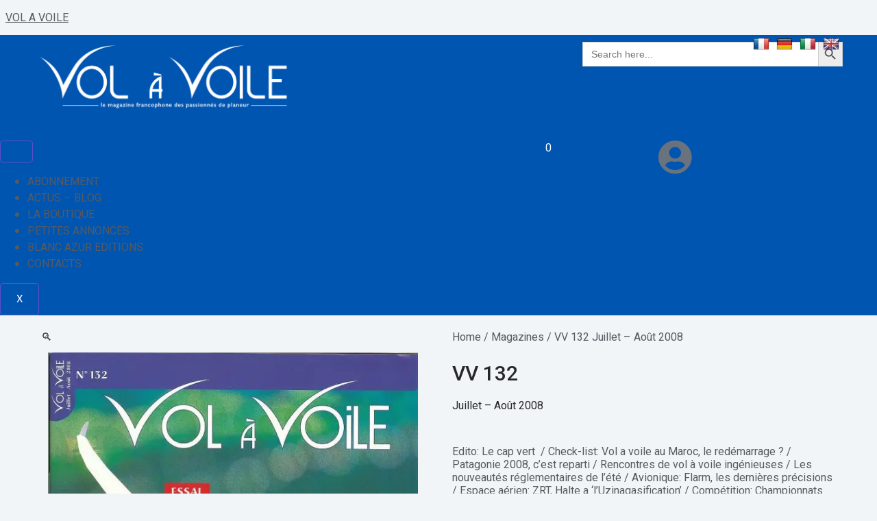

--- FILE ---
content_type: text/html; charset=UTF-8
request_url: https://www.revuevolavoile.fr/product/vv-132-juillet-aout-2008/
body_size: 50725
content:
<!DOCTYPE html>
<html lang="fr-FR">
<head>
<meta charset="UTF-8">
<meta name="viewport" content="width=device-width, initial-scale=1">
	 <link rel="profile" href="https://gmpg.org/xfn/11"> 
	 <title>VV 132 Juillet – Août 2008 &#8211; VOL A VOILE</title>
<meta name='robots' content='max-image-preview:large' />
<link rel='dns-prefetch' href='//translate.google.com' />
<link rel='dns-prefetch' href='//fonts.googleapis.com' />
<link rel="alternate" type="application/rss+xml" title="VOL A VOILE &raquo; Flux" href="https://www.revuevolavoile.fr/feed/" />
<link rel="alternate" type="application/rss+xml" title="VOL A VOILE &raquo; Flux des commentaires" href="https://www.revuevolavoile.fr/comments/feed/" />
<link rel="alternate" type="application/rss+xml" title="VOL A VOILE &raquo; VV 132 Juillet – Août 2008 Flux des commentaires" href="https://www.revuevolavoile.fr/product/vv-132-juillet-aout-2008/feed/" />
<link rel="alternate" title="oEmbed (JSON)" type="application/json+oembed" href="https://www.revuevolavoile.fr/wp-json/oembed/1.0/embed?url=https%3A%2F%2Fwww.revuevolavoile.fr%2Fproduct%2Fvv-132-juillet-aout-2008%2F" />
<link rel="alternate" title="oEmbed (XML)" type="text/xml+oembed" href="https://www.revuevolavoile.fr/wp-json/oembed/1.0/embed?url=https%3A%2F%2Fwww.revuevolavoile.fr%2Fproduct%2Fvv-132-juillet-aout-2008%2F&#038;format=xml" />
<style id='wp-img-auto-sizes-contain-inline-css'>
img:is([sizes=auto i],[sizes^="auto," i]){contain-intrinsic-size:3000px 1500px}
/*# sourceURL=wp-img-auto-sizes-contain-inline-css */
</style>
<link rel='stylesheet' id='astra-theme-css-css' href='https://usercontent.one/wp/www.revuevolavoile.fr/wp-content/themes/astra/assets/css/minified/main.min.css?ver=4.8.3&media=1746739384' media='all' />
<style id='astra-theme-css-inline-css'>
.ast-no-sidebar .entry-content .alignfull {margin-left: calc( -50vw + 50%);margin-right: calc( -50vw + 50%);max-width: 100vw;width: 100vw;}.ast-no-sidebar .entry-content .alignwide {margin-left: calc(-41vw + 50%);margin-right: calc(-41vw + 50%);max-width: unset;width: unset;}.ast-no-sidebar .entry-content .alignfull .alignfull,.ast-no-sidebar .entry-content .alignfull .alignwide,.ast-no-sidebar .entry-content .alignwide .alignfull,.ast-no-sidebar .entry-content .alignwide .alignwide,.ast-no-sidebar .entry-content .wp-block-column .alignfull,.ast-no-sidebar .entry-content .wp-block-column .alignwide{width: 100%;margin-left: auto;margin-right: auto;}.wp-block-gallery,.blocks-gallery-grid {margin: 0;}.wp-block-separator {max-width: 100px;}.wp-block-separator.is-style-wide,.wp-block-separator.is-style-dots {max-width: none;}.entry-content .has-2-columns .wp-block-column:first-child {padding-right: 10px;}.entry-content .has-2-columns .wp-block-column:last-child {padding-left: 10px;}@media (max-width: 782px) {.entry-content .wp-block-columns .wp-block-column {flex-basis: 100%;}.entry-content .has-2-columns .wp-block-column:first-child {padding-right: 0;}.entry-content .has-2-columns .wp-block-column:last-child {padding-left: 0;}}body .entry-content .wp-block-latest-posts {margin-left: 0;}body .entry-content .wp-block-latest-posts li {list-style: none;}.ast-no-sidebar .ast-container .entry-content .wp-block-latest-posts {margin-left: 0;}.ast-header-break-point .entry-content .alignwide {margin-left: auto;margin-right: auto;}.entry-content .blocks-gallery-item img {margin-bottom: auto;}.wp-block-pullquote {border-top: 4px solid #555d66;border-bottom: 4px solid #555d66;color: #40464d;}:root{--ast-post-nav-space:0;--ast-container-default-xlg-padding:6.67em;--ast-container-default-lg-padding:5.67em;--ast-container-default-slg-padding:4.34em;--ast-container-default-md-padding:3.34em;--ast-container-default-sm-padding:6.67em;--ast-container-default-xs-padding:2.4em;--ast-container-default-xxs-padding:1.4em;--ast-code-block-background:#EEEEEE;--ast-comment-inputs-background:#FAFAFA;--ast-normal-container-width:1200px;--ast-narrow-container-width:750px;--ast-blog-title-font-weight:normal;--ast-blog-meta-weight:inherit;}html{font-size:100%;}a,.page-title{color:var(--ast-global-color-3);}a:hover,a:focus{color:var(--ast-global-color-1);}body,button,input,select,textarea,.ast-button,.ast-custom-button{font-family:'Heebo',sans-serif;font-weight:400;font-size:16px;font-size:1rem;}blockquote{color:var(--ast-global-color-3);}p,.entry-content p{margin-bottom:1em;}h1,.entry-content h1,h2,.entry-content h2,h3,.entry-content h3,h4,.entry-content h4,h5,.entry-content h5,h6,.entry-content h6,.site-title,.site-title a{font-family:'EB Garamond',serif;font-weight:400;}.site-title{font-size:35px;font-size:2.1875rem;display:none;}header .custom-logo-link img{max-width:150px;width:150px;}.astra-logo-svg{width:150px;}.site-header .site-description{font-size:15px;font-size:0.9375rem;display:none;}.entry-title{font-size:30px;font-size:1.875rem;}.archive .ast-article-post .ast-article-inner,.blog .ast-article-post .ast-article-inner,.archive .ast-article-post .ast-article-inner:hover,.blog .ast-article-post .ast-article-inner:hover{overflow:hidden;}h1,.entry-content h1{font-size:88px;font-size:5.5rem;font-weight:500;font-family:'EB Garamond',serif;line-height:1.4em;}h2,.entry-content h2{font-size:48px;font-size:3rem;font-weight:600;font-family:'EB Garamond',serif;line-height:1.3em;}h3,.entry-content h3{font-size:32px;font-size:2rem;font-weight:600;font-family:'EB Garamond',serif;line-height:1.3em;}h4,.entry-content h4{font-size:22px;font-size:1.375rem;line-height:1.2em;font-weight:600;font-family:'Heebo',sans-serif;}h5,.entry-content h5{font-size:18px;font-size:1.125rem;line-height:1.2em;font-weight:600;font-family:'Heebo',sans-serif;}h6,.entry-content h6{font-size:13px;font-size:0.8125rem;line-height:1.25em;font-weight:600;font-family:'Heebo',sans-serif;}::selection{background-color:var(--ast-global-color-0);color:#ffffff;}body,h1,.entry-title a,.entry-content h1,h2,.entry-content h2,h3,.entry-content h3,h4,.entry-content h4,h5,.entry-content h5,h6,.entry-content h6{color:var(--ast-global-color-3);}.tagcloud a:hover,.tagcloud a:focus,.tagcloud a.current-item{color:#ffffff;border-color:var(--ast-global-color-3);background-color:var(--ast-global-color-3);}input:focus,input[type="text"]:focus,input[type="email"]:focus,input[type="url"]:focus,input[type="password"]:focus,input[type="reset"]:focus,input[type="search"]:focus,textarea:focus{border-color:var(--ast-global-color-3);}input[type="radio"]:checked,input[type=reset],input[type="checkbox"]:checked,input[type="checkbox"]:hover:checked,input[type="checkbox"]:focus:checked,input[type=range]::-webkit-slider-thumb{border-color:var(--ast-global-color-3);background-color:var(--ast-global-color-3);box-shadow:none;}.site-footer a:hover + .post-count,.site-footer a:focus + .post-count{background:var(--ast-global-color-3);border-color:var(--ast-global-color-3);}.single .nav-links .nav-previous,.single .nav-links .nav-next{color:var(--ast-global-color-3);}.entry-meta,.entry-meta *{line-height:1.45;color:var(--ast-global-color-3);}.entry-meta a:not(.ast-button):hover,.entry-meta a:not(.ast-button):hover *,.entry-meta a:not(.ast-button):focus,.entry-meta a:not(.ast-button):focus *,.page-links > .page-link,.page-links .page-link:hover,.post-navigation a:hover{color:var(--ast-global-color-1);}#cat option,.secondary .calendar_wrap thead a,.secondary .calendar_wrap thead a:visited{color:var(--ast-global-color-3);}.secondary .calendar_wrap #today,.ast-progress-val span{background:var(--ast-global-color-3);}.secondary a:hover + .post-count,.secondary a:focus + .post-count{background:var(--ast-global-color-3);border-color:var(--ast-global-color-3);}.calendar_wrap #today > a{color:#ffffff;}.page-links .page-link,.single .post-navigation a{color:var(--ast-global-color-3);}.ast-search-menu-icon .search-form button.search-submit{padding:0 4px;}.ast-search-menu-icon form.search-form{padding-right:0;}.ast-search-menu-icon.slide-search input.search-field{width:0;}.ast-header-search .ast-search-menu-icon.ast-dropdown-active .search-form,.ast-header-search .ast-search-menu-icon.ast-dropdown-active .search-field:focus{transition:all 0.2s;}.search-form input.search-field:focus{outline:none;}.widget-title,.widget .wp-block-heading{font-size:22px;font-size:1.375rem;color:var(--ast-global-color-3);}.ast-search-menu-icon.slide-search a:focus-visible:focus-visible,.astra-search-icon:focus-visible,#close:focus-visible,a:focus-visible,.ast-menu-toggle:focus-visible,.site .skip-link:focus-visible,.wp-block-loginout input:focus-visible,.wp-block-search.wp-block-search__button-inside .wp-block-search__inside-wrapper,.ast-header-navigation-arrow:focus-visible,.woocommerce .wc-proceed-to-checkout > .checkout-button:focus-visible,.woocommerce .woocommerce-MyAccount-navigation ul li a:focus-visible,.ast-orders-table__row .ast-orders-table__cell:focus-visible,.woocommerce .woocommerce-order-details .order-again > .button:focus-visible,.woocommerce .woocommerce-message a.button.wc-forward:focus-visible,.woocommerce #minus_qty:focus-visible,.woocommerce #plus_qty:focus-visible,a#ast-apply-coupon:focus-visible,.woocommerce .woocommerce-info a:focus-visible,.woocommerce .astra-shop-summary-wrap a:focus-visible,.woocommerce a.wc-forward:focus-visible,#ast-apply-coupon:focus-visible,.woocommerce-js .woocommerce-mini-cart-item a.remove:focus-visible,#close:focus-visible,.button.search-submit:focus-visible,#search_submit:focus,.normal-search:focus-visible,.ast-header-account-wrap:focus-visible,.woocommerce .ast-on-card-button.ast-quick-view-trigger:focus{outline-style:dotted;outline-color:inherit;outline-width:thin;}input:focus,input[type="text"]:focus,input[type="email"]:focus,input[type="url"]:focus,input[type="password"]:focus,input[type="reset"]:focus,input[type="search"]:focus,input[type="number"]:focus,textarea:focus,.wp-block-search__input:focus,[data-section="section-header-mobile-trigger"] .ast-button-wrap .ast-mobile-menu-trigger-minimal:focus,.ast-mobile-popup-drawer.active .menu-toggle-close:focus,.woocommerce-ordering select.orderby:focus,#ast-scroll-top:focus,#coupon_code:focus,.woocommerce-page #comment:focus,.woocommerce #reviews #respond input#submit:focus,.woocommerce a.add_to_cart_button:focus,.woocommerce .button.single_add_to_cart_button:focus,.woocommerce .woocommerce-cart-form button:focus,.woocommerce .woocommerce-cart-form__cart-item .quantity .qty:focus,.woocommerce .woocommerce-billing-fields .woocommerce-billing-fields__field-wrapper .woocommerce-input-wrapper > .input-text:focus,.woocommerce #order_comments:focus,.woocommerce #place_order:focus,.woocommerce .woocommerce-address-fields .woocommerce-address-fields__field-wrapper .woocommerce-input-wrapper > .input-text:focus,.woocommerce .woocommerce-MyAccount-content form button:focus,.woocommerce .woocommerce-MyAccount-content .woocommerce-EditAccountForm .woocommerce-form-row .woocommerce-Input.input-text:focus,.woocommerce .ast-woocommerce-container .woocommerce-pagination ul.page-numbers li a:focus,body #content .woocommerce form .form-row .select2-container--default .select2-selection--single:focus,#ast-coupon-code:focus,.woocommerce.woocommerce-js .quantity input[type=number]:focus,.woocommerce-js .woocommerce-mini-cart-item .quantity input[type=number]:focus,.woocommerce p#ast-coupon-trigger:focus{border-style:dotted;border-color:inherit;border-width:thin;}input{outline:none;}.woocommerce-js input[type=text]:focus,.woocommerce-js input[type=email]:focus,.woocommerce-js textarea:focus,input[type=number]:focus,.comments-area textarea#comment:focus,.comments-area textarea#comment:active,.comments-area .ast-comment-formwrap input[type="text"]:focus,.comments-area .ast-comment-formwrap input[type="text"]:active{outline-style:disable;outline-color:inherit;outline-width:thin;}.ast-logo-title-inline .site-logo-img{padding-right:1em;}body .ast-oembed-container *{position:absolute;top:0;width:100%;height:100%;left:0;}body .wp-block-embed-pocket-casts .ast-oembed-container *{position:unset;}.ast-single-post-featured-section + article {margin-top: 2em;}.site-content .ast-single-post-featured-section img {width: 100%;overflow: hidden;object-fit: cover;}.site > .ast-single-related-posts-container {margin-top: 0;}@media (min-width: 922px) {.ast-desktop .ast-container--narrow {max-width: var(--ast-narrow-container-width);margin: 0 auto;}}.ast-page-builder-template .hentry {margin: 0;}.ast-page-builder-template .site-content > .ast-container {max-width: 100%;padding: 0;}.ast-page-builder-template .site .site-content #primary {padding: 0;margin: 0;}.ast-page-builder-template .no-results {text-align: center;margin: 4em auto;}.ast-page-builder-template .ast-pagination {padding: 2em;}.ast-page-builder-template .entry-header.ast-no-title.ast-no-thumbnail {margin-top: 0;}.ast-page-builder-template .entry-header.ast-header-without-markup {margin-top: 0;margin-bottom: 0;}.ast-page-builder-template .entry-header.ast-no-title.ast-no-meta {margin-bottom: 0;}.ast-page-builder-template.single .post-navigation {padding-bottom: 2em;}.ast-page-builder-template.single-post .site-content > .ast-container {max-width: 100%;}.ast-page-builder-template .entry-header {margin-top: 4em;margin-left: auto;margin-right: auto;padding-left: 20px;padding-right: 20px;}.single.ast-page-builder-template .entry-header {padding-left: 20px;padding-right: 20px;}.ast-page-builder-template .ast-archive-description {margin: 4em auto 0;padding-left: 20px;padding-right: 20px;}.ast-page-builder-template.ast-no-sidebar .entry-content .alignwide {margin-left: 0;margin-right: 0;}@media (max-width:921.9px){#ast-desktop-header{display:none;}}@media (min-width:922px){#ast-mobile-header{display:none;}}.ast-site-header-cart .cart-container,.ast-edd-site-header-cart .ast-edd-cart-container {transition: all 0.2s linear;}.ast-site-header-cart .ast-woo-header-cart-info-wrap,.ast-edd-site-header-cart .ast-edd-header-cart-info-wrap {padding: 0 6px 0 2px;font-weight: 600;line-height: 2.7;display: inline-block;}.ast-site-header-cart i.astra-icon {font-size: 20px;font-size: 1.3em;font-style: normal;font-weight: normal;position: relative;padding: 0 2px;}.ast-site-header-cart i.astra-icon.no-cart-total:after,.ast-header-break-point.ast-header-custom-item-outside .ast-edd-header-cart-info-wrap,.ast-header-break-point.ast-header-custom-item-outside .ast-woo-header-cart-info-wrap {display: none;}.ast-site-header-cart.ast-menu-cart-fill i.astra-icon,.ast-edd-site-header-cart.ast-edd-menu-cart-fill span.astra-icon {font-size: 1.1em;}.astra-cart-drawer {position: fixed;display: block;visibility: hidden;overflow: auto;-webkit-overflow-scrolling: touch;z-index: 10000;background-color: var(--ast-global-color-5);transform: translate3d(0,0,0);opacity: 0;will-change: transform;transition: 0.25s ease;}.woocommerce-mini-cart {position: relative;}.woocommerce-mini-cart::before {content: "";transition: .3s;}.woocommerce-mini-cart.ajax-mini-cart-qty-loading::before {position: absolute;top: 0;left: 0;right: 0;width: 100%;height: 100%;z-index: 5;background-color: var(--ast-global-color-5);opacity: .5;}.astra-cart-drawer {width: 460px;height: 100%;left: 100%;top: 0px;opacity: 1;transform: translate3d(0%,0,0);}.astra-cart-drawer .astra-cart-drawer-header {position: absolute;width: 100%;text-align: left;text-transform: inherit;font-weight: 500;border-bottom: 1px solid var(--ast-border-color);padding: 1.34em;line-height: 1;z-index: 1;max-height: 3.5em;}.astra-cart-drawer .astra-cart-drawer-header .astra-cart-drawer-title {color: var(--ast-global-color-2);}.astra-cart-drawer .astra-cart-drawer-close .ast-close-svg {width: 22px;height: 22px;}.astra-cart-drawer .astra-cart-drawer-content,.astra-cart-drawer .astra-cart-drawer-content .widget_shopping_cart,.astra-cart-drawer .astra-cart-drawer-content .widget_shopping_cart_content {height: 100%;}.astra-cart-drawer .astra-cart-drawer-content {padding-top: 3.5em;}.astra-cart-drawer .ast-mini-cart-price-wrap .multiply-symbol{padding: 0 0.5em;}.astra-cart-drawer .astra-cart-drawer-content .woocommerce-mini-cart-item .ast-mini-cart-price-wrap {float: right;margin-top: 0.5em;max-width: 50%;}.astra-cart-drawer .astra-cart-drawer-content .woocommerce-mini-cart-item .variation {margin-top: 0.5em;margin-bottom: 0.5em;}.astra-cart-drawer .astra-cart-drawer-content .woocommerce-mini-cart-item .variation dt {font-weight: 500;}.astra-cart-drawer .astra-cart-drawer-content .widget_shopping_cart_content {display: flex;flex-direction: column;overflow: hidden;}.astra-cart-drawer .astra-cart-drawer-content .widget_shopping_cart_content ul li {min-height: 60px;}.woocommerce-js .astra-cart-drawer .astra-cart-drawer-content .woocommerce-mini-cart__total {display: flex;justify-content: space-between;padding: 0.7em 1.34em;margin-bottom: 0;}.woocommerce-js .astra-cart-drawer .astra-cart-drawer-content .woocommerce-mini-cart__total strong,.woocommerce-js .astra-cart-drawer .astra-cart-drawer-content .woocommerce-mini-cart__total .amount {width: 50%;}.astra-cart-drawer .astra-cart-drawer-content .woocommerce-mini-cart {padding: 1.3em;flex: 1;overflow: auto;}.astra-cart-drawer .astra-cart-drawer-content .woocommerce-mini-cart a.remove {width: 20px;height: 20px;line-height: 16px;}.astra-cart-drawer .astra-cart-drawer-content .woocommerce-mini-cart__total {padding: 1em 1.5em;margin: 0;text-align: center;}.astra-cart-drawer .astra-cart-drawer-content .woocommerce-mini-cart__buttons {padding: 1.34em;text-align: center;margin-bottom: 0;}.astra-cart-drawer .astra-cart-drawer-content .woocommerce-mini-cart__buttons .button.checkout {margin-right: 0;}.astra-cart-drawer .astra-cart-drawer-content .woocommerce-mini-cart__buttons a{width: 100%;}.woocommerce-js .astra-cart-drawer .astra-cart-drawer-content .woocommerce-mini-cart__buttons a:nth-last-child(1) {margin-bottom: 0;}.astra-cart-drawer .astra-cart-drawer-content .edd-cart-item {padding: .5em 2.6em .5em 1.5em;}.astra-cart-drawer .astra-cart-drawer-content .edd-cart-item .edd-remove-from-cart::after {width: 20px;height: 20px;line-height: 16px;}.astra-cart-drawer .astra-cart-drawer-content .edd-cart-number-of-items {padding: 1em 1.5em 1em 1.5em;margin-bottom: 0;text-align: center;}.astra-cart-drawer .astra-cart-drawer-content .edd_total {padding: .5em 1.5em;margin: 0;text-align: center;}.astra-cart-drawer .astra-cart-drawer-content .cart_item.edd_checkout {padding: 1em 1.5em 0;text-align: center;margin-top: 0;}.astra-cart-drawer .widget_shopping_cart_content > .woocommerce-mini-cart__empty-message {display: none;}.astra-cart-drawer .woocommerce-mini-cart__empty-message,.astra-cart-drawer .cart_item.empty {text-align: center;margin-top: 10px;}body.admin-bar .astra-cart-drawer {padding-top: 32px;}@media (max-width: 782px) {body.admin-bar .astra-cart-drawer {padding-top: 46px;}}.ast-mobile-cart-active body.ast-hfb-header {overflow: hidden;}.ast-mobile-cart-active .astra-mobile-cart-overlay {opacity: 1;cursor: pointer;visibility: visible;z-index: 999;}.ast-mini-cart-empty-wrap {display: flex;flex-wrap: wrap;height: 100%;align-items: flex-end;}.ast-mini-cart-empty-wrap > * {width: 100%;}.astra-cart-drawer-content .ast-mini-cart-empty {height: 100%;display: flex;flex-direction: column;justify-content: space-between;text-align: center;}.astra-cart-drawer-content .ast-mini-cart-empty .ast-mini-cart-message {display: flex;align-items: center;justify-content: center;height: 100%;padding: 1.34em;}@media (min-width: 546px) {.astra-cart-drawer .astra-cart-drawer-content.ast-large-view .woocommerce-mini-cart__buttons {display: flex;}.woocommerce-js .astra-cart-drawer .astra-cart-drawer-content.ast-large-view .woocommerce-mini-cart__buttons a,.woocommerce-js .astra-cart-drawer .astra-cart-drawer-content.ast-large-view .woocommerce-mini-cart__buttons a.checkout {margin-top: 0;margin-bottom: 0;}}.ast-site-header-cart .cart-container:focus-visible {display: inline-block;}.ast-site-header-cart i.astra-icon:after {content: attr(data-cart-total);position: absolute;font-family: 'Heebo',sans-serif;font-style: normal;top: -10px;right: -12px;font-weight: bold;box-shadow: 1px 1px 3px 0px rgba(0,0,0,0.3);font-size: 11px;padding-left: 0px;padding-right: 2px;line-height: 17px;letter-spacing: -.5px;height: 18px;min-width: 18px;border-radius: 99px;text-align: center;z-index: 3;}li.woocommerce-custom-menu-item .ast-site-header-cart i.astra-icon:after,li.edd-custom-menu-item .ast-edd-site-header-cart span.astra-icon:after {padding-left: 2px;}.astra-cart-drawer .astra-cart-drawer-close {position: absolute;top: 0.5em;right: 0;border: none;margin: 0;padding: .6em 1em .4em;color: var(--ast-global-color-2);background-color: transparent;}.astra-mobile-cart-overlay {background-color: rgba(0,0,0,0.4);position: fixed;top: 0;right: 0;bottom: 0;left: 0;visibility: hidden;opacity: 0;transition: opacity 0.2s ease-in-out;}.astra-cart-drawer .astra-cart-drawer-content .edd-cart-item .edd-remove-from-cart {right: 1.2em;}.ast-header-break-point.ast-woocommerce-cart-menu.ast-hfb-header .ast-cart-menu-wrap,.ast-header-break-point.ast-hfb-header .ast-cart-menu-wrap,.ast-header-break-point .ast-edd-site-header-cart-wrap .ast-edd-cart-menu-wrap {width: auto;height: 2em;font-size: 1.4em;line-height: 2;vertical-align: middle;text-align: right;}.woocommerce-js .astra-cart-drawer .astra-cart-drawer-content .woocommerce-mini-cart__buttons .button:not(.checkout):not(.ast-continue-shopping) {margin-right: 10px;}.woocommerce-js .astra-cart-drawer .astra-cart-drawer-content .woocommerce-mini-cart__buttons .button:not(.checkout):not(.ast-continue-shopping),.ast-site-header-cart .widget_shopping_cart .buttons .button:not(.checkout),.ast-site-header-cart .ast-site-header-cart-data .ast-mini-cart-empty .woocommerce-mini-cart__buttons a.button {background-color: transparent;border-style: solid;border-width: 1px;border-color: var(--ast-global-color-0);color: var(--ast-global-color-0);}.woocommerce-js .astra-cart-drawer .astra-cart-drawer-content .woocommerce-mini-cart__buttons .button:not(.checkout):not(.ast-continue-shopping):hover,.ast-site-header-cart .widget_shopping_cart .buttons .button:not(.checkout):hover {border-color: var(--ast-global-color-1);color: var(--ast-global-color-1);}.woocommerce-js .astra-cart-drawer .astra-cart-drawer-content .woocommerce-mini-cart__buttons a.checkout {margin-left: 0;margin-top: 10px;border-style: solid;border-width: 2px;border-color: var(--ast-global-color-0);}.woocommerce-js .astra-cart-drawer .astra-cart-drawer-content .woocommerce-mini-cart__buttons a.checkout:hover {border-color: var(--ast-global-color-1);}.woocommerce-js .astra-cart-drawer .astra-cart-drawer-content .woocommerce-mini-cart__total strong{padding-right: .5em;text-align: left;font-weight: 500;}.woocommerce-js .astra-cart-drawer .astra-cart-drawer-content .woocommerce-mini-cart__total .amount{text-align: right;}.astra-cart-drawer.active {transform: translate3d(-100%,0,0);visibility: visible;}.ast-site-header-cart.ast-menu-cart-outline .ast-cart-menu-wrap,.ast-site-header-cart.ast-menu-cart-fill .ast-cart-menu-wrap,.ast-edd-site-header-cart.ast-edd-menu-cart-outline .ast-edd-cart-menu-wrap,.ast-edd-site-header-cart.ast-edd-menu-cart-fill .ast-edd-cart-menu-wrap {line-height: 1.8;}@media (max-width:921px){.astra-cart-drawer.active{width:80%;}}@media (max-width:544px){.astra-cart-drawer.active{width:100%;}}@media( max-width: 420px ) {.single .nav-links .nav-previous,.single .nav-links .nav-next {width: 100%;text-align: center;}}.wp-block-buttons.aligncenter{justify-content:center;}@media (max-width:921px){.ast-theme-transparent-header #primary,.ast-theme-transparent-header #secondary{padding:0;}}@media (max-width:921px){.ast-plain-container.ast-no-sidebar #primary{padding:0;}}.ast-plain-container.ast-no-sidebar #primary{margin-top:0;margin-bottom:0;}@media (min-width:1200px){.wp-block-group .has-background{padding:20px;}}@media (min-width:1200px){.ast-no-sidebar.ast-separate-container .entry-content .wp-block-group.alignwide,.ast-no-sidebar.ast-separate-container .entry-content .wp-block-cover.alignwide{margin-left:-20px;margin-right:-20px;padding-left:20px;padding-right:20px;}.ast-no-sidebar.ast-separate-container .entry-content .wp-block-cover.alignfull,.ast-no-sidebar.ast-separate-container .entry-content .wp-block-group.alignfull{margin-left:-6.67em;margin-right:-6.67em;padding-left:6.67em;padding-right:6.67em;}}@media (min-width:1200px){.wp-block-cover-image.alignwide .wp-block-cover__inner-container,.wp-block-cover.alignwide .wp-block-cover__inner-container,.wp-block-cover-image.alignfull .wp-block-cover__inner-container,.wp-block-cover.alignfull .wp-block-cover__inner-container{width:100%;}}.wp-block-columns{margin-bottom:unset;}.wp-block-image.size-full{margin:2rem 0;}.wp-block-separator.has-background{padding:0;}.wp-block-gallery{margin-bottom:1.6em;}.wp-block-group{padding-top:4em;padding-bottom:4em;}.wp-block-group__inner-container .wp-block-columns:last-child,.wp-block-group__inner-container :last-child,.wp-block-table table{margin-bottom:0;}.blocks-gallery-grid{width:100%;}.wp-block-navigation-link__content{padding:5px 0;}.wp-block-group .wp-block-group .has-text-align-center,.wp-block-group .wp-block-column .has-text-align-center{max-width:100%;}.has-text-align-center{margin:0 auto;}@media (min-width:1200px){.wp-block-cover__inner-container,.alignwide .wp-block-group__inner-container,.alignfull .wp-block-group__inner-container{max-width:1200px;margin:0 auto;}.wp-block-group.alignnone,.wp-block-group.aligncenter,.wp-block-group.alignleft,.wp-block-group.alignright,.wp-block-group.alignwide,.wp-block-columns.alignwide{margin:2rem 0 1rem 0;}}@media (max-width:1200px){.wp-block-group{padding:3em;}.wp-block-group .wp-block-group{padding:1.5em;}.wp-block-columns,.wp-block-column{margin:1rem 0;}}@media (min-width:921px){.wp-block-columns .wp-block-group{padding:2em;}}@media (max-width:544px){.wp-block-cover-image .wp-block-cover__inner-container,.wp-block-cover .wp-block-cover__inner-container{width:unset;}.wp-block-cover,.wp-block-cover-image{padding:2em 0;}.wp-block-group,.wp-block-cover{padding:2em;}.wp-block-media-text__media img,.wp-block-media-text__media video{width:unset;max-width:100%;}.wp-block-media-text.has-background .wp-block-media-text__content{padding:1em;}}.wp-block-image.aligncenter{margin-left:auto;margin-right:auto;}.wp-block-table.aligncenter{margin-left:auto;margin-right:auto;}@media (min-width:544px){.entry-content .wp-block-media-text.has-media-on-the-right .wp-block-media-text__content{padding:0 8% 0 0;}.entry-content .wp-block-media-text .wp-block-media-text__content{padding:0 0 0 8%;}.ast-plain-container .site-content .entry-content .has-custom-content-position.is-position-bottom-left > *,.ast-plain-container .site-content .entry-content .has-custom-content-position.is-position-bottom-right > *,.ast-plain-container .site-content .entry-content .has-custom-content-position.is-position-top-left > *,.ast-plain-container .site-content .entry-content .has-custom-content-position.is-position-top-right > *,.ast-plain-container .site-content .entry-content .has-custom-content-position.is-position-center-right > *,.ast-plain-container .site-content .entry-content .has-custom-content-position.is-position-center-left > *{margin:0;}}@media (max-width:544px){.entry-content .wp-block-media-text .wp-block-media-text__content{padding:8% 0;}.wp-block-media-text .wp-block-media-text__media img{width:auto;max-width:100%;}}.wp-block-button.is-style-outline .wp-block-button__link{border-color:var(--ast-global-color-0);border-top-width:1px;border-right-width:1px;border-bottom-width:1px;border-left-width:1px;}div.wp-block-button.is-style-outline > .wp-block-button__link:not(.has-text-color),div.wp-block-button.wp-block-button__link.is-style-outline:not(.has-text-color){color:var(--ast-global-color-0);}.wp-block-button.is-style-outline .wp-block-button__link:hover,.wp-block-buttons .wp-block-button.is-style-outline .wp-block-button__link:focus,.wp-block-buttons .wp-block-button.is-style-outline > .wp-block-button__link:not(.has-text-color):hover,.wp-block-buttons .wp-block-button.wp-block-button__link.is-style-outline:not(.has-text-color):hover{color:var(--ast-global-color-4);background-color:var(--ast-global-color-1);border-color:var(--ast-global-color-1);}.post-page-numbers.current .page-link,.ast-pagination .page-numbers.current{color:#ffffff;border-color:var(--ast-global-color-0);background-color:var(--ast-global-color-0);}@media (max-width:921px){.wp-block-button.is-style-outline .wp-block-button__link{padding-top:calc(15px - 1px);padding-right:calc(30px - 1px);padding-bottom:calc(15px - 1px);padding-left:calc(30px - 1px);}}@media (max-width:544px){.wp-block-button.is-style-outline .wp-block-button__link{padding-top:calc(15px - 1px);padding-right:calc(30px - 1px);padding-bottom:calc(15px - 1px);padding-left:calc(30px - 1px);}}@media (min-width:544px){.entry-content > .alignleft{margin-right:20px;}.entry-content > .alignright{margin-left:20px;}.wp-block-group.has-background{padding:20px;}}.wp-block-buttons .wp-block-button.is-style-outline .wp-block-button__link.wp-element-button,.ast-outline-button,.wp-block-uagb-buttons-child .uagb-buttons-repeater.ast-outline-button{border-color:var(--ast-global-color-0);border-top-width:2px;border-right-width:2px;border-bottom-width:2px;border-left-width:2px;font-family:inherit;font-weight:500;font-size:15px;font-size:0.9375rem;line-height:1em;border-top-left-radius:4px;border-top-right-radius:4px;border-bottom-right-radius:4px;border-bottom-left-radius:4px;}.wp-block-buttons .wp-block-button.is-style-outline > .wp-block-button__link:not(.has-text-color),.wp-block-buttons .wp-block-button.wp-block-button__link.is-style-outline:not(.has-text-color),.ast-outline-button{color:var(--ast-global-color-0);}.wp-block-button.is-style-outline .wp-block-button__link:hover,.wp-block-buttons .wp-block-button.is-style-outline .wp-block-button__link:focus,.wp-block-buttons .wp-block-button.is-style-outline > .wp-block-button__link:not(.has-text-color):hover,.wp-block-buttons .wp-block-button.wp-block-button__link.is-style-outline:not(.has-text-color):hover,.ast-outline-button:hover,.ast-outline-button:focus,.wp-block-uagb-buttons-child .uagb-buttons-repeater.ast-outline-button:hover,.wp-block-uagb-buttons-child .uagb-buttons-repeater.ast-outline-button:focus{color:var(--ast-global-color-4);background-color:var(--ast-global-color-1);border-color:var(--ast-global-color-1);}.wp-block-button .wp-block-button__link.wp-element-button.is-style-outline:not(.has-background),.wp-block-button.is-style-outline>.wp-block-button__link.wp-element-button:not(.has-background),.ast-outline-button{background-color:rgba(94,77,203,0);}@media (max-width:921px){.wp-block-buttons .wp-block-button.is-style-outline .wp-block-button__link.wp-element-button,.ast-outline-button,.wp-block-uagb-buttons-child .uagb-buttons-repeater.ast-outline-button{font-size:14px;font-size:0.875rem;}}@media (max-width:544px){.wp-block-buttons .wp-block-button.is-style-outline .wp-block-button__link.wp-element-button,.ast-outline-button,.wp-block-uagb-buttons-child .uagb-buttons-repeater.ast-outline-button{font-size:13px;font-size:0.8125rem;}}.entry-content[data-ast-blocks-layout] > figure{margin-bottom:1em;}@media (max-width:921px){.ast-separate-container #primary,.ast-separate-container #secondary{padding:1.5em 0;}#primary,#secondary{padding:1.5em 0;margin:0;}.ast-left-sidebar #content > .ast-container{display:flex;flex-direction:column-reverse;width:100%;}.ast-separate-container .ast-article-post,.ast-separate-container .ast-article-single{padding:1.5em 2.14em;}.ast-author-box img.avatar{margin:20px 0 0 0;}}@media (min-width:922px){.ast-separate-container.ast-right-sidebar #primary,.ast-separate-container.ast-left-sidebar #primary{border:0;}.search-no-results.ast-separate-container #primary{margin-bottom:4em;}}.elementor-button-wrapper .elementor-button{border-style:solid;text-decoration:none;border-top-width:1px;border-right-width:1px;border-left-width:1px;border-bottom-width:1px;}body .elementor-button.elementor-size-sm,body .elementor-button.elementor-size-xs,body .elementor-button.elementor-size-md,body .elementor-button.elementor-size-lg,body .elementor-button.elementor-size-xl,body .elementor-button{border-top-left-radius:4px;border-top-right-radius:4px;border-bottom-right-radius:4px;border-bottom-left-radius:4px;padding-top:15px;padding-right:23px;padding-bottom:15px;padding-left:23px;}@media (max-width:921px){.elementor-button-wrapper .elementor-button.elementor-size-sm,.elementor-button-wrapper .elementor-button.elementor-size-xs,.elementor-button-wrapper .elementor-button.elementor-size-md,.elementor-button-wrapper .elementor-button.elementor-size-lg,.elementor-button-wrapper .elementor-button.elementor-size-xl,.elementor-button-wrapper .elementor-button{padding-top:13px;padding-right:21px;padding-bottom:13px;padding-left:21px;}}@media (max-width:544px){.elementor-button-wrapper .elementor-button.elementor-size-sm,.elementor-button-wrapper .elementor-button.elementor-size-xs,.elementor-button-wrapper .elementor-button.elementor-size-md,.elementor-button-wrapper .elementor-button.elementor-size-lg,.elementor-button-wrapper .elementor-button.elementor-size-xl,.elementor-button-wrapper .elementor-button{padding-top:11px;padding-right:19px;padding-bottom:11px;padding-left:19px;}}.elementor-button-wrapper .elementor-button{border-color:var(--ast-global-color-0);background-color:rgba(94,77,203,0);}.elementor-button-wrapper .elementor-button:hover,.elementor-button-wrapper .elementor-button:focus{color:var(--ast-global-color-4);background-color:var(--ast-global-color-1);border-color:var(--ast-global-color-1);}.wp-block-button .wp-block-button__link ,.elementor-button-wrapper .elementor-button,.elementor-button-wrapper .elementor-button:visited{color:var(--ast-global-color-0);}.elementor-button-wrapper .elementor-button{font-weight:500;font-size:15px;font-size:0.9375rem;line-height:1em;}body .elementor-button.elementor-size-sm,body .elementor-button.elementor-size-xs,body .elementor-button.elementor-size-md,body .elementor-button.elementor-size-lg,body .elementor-button.elementor-size-xl,body .elementor-button{font-size:15px;font-size:0.9375rem;}.wp-block-button .wp-block-button__link:hover,.wp-block-button .wp-block-button__link:focus{color:var(--ast-global-color-4);background-color:var(--ast-global-color-1);border-color:var(--ast-global-color-1);}.elementor-widget-heading h1.elementor-heading-title{line-height:1.4em;}.elementor-widget-heading h2.elementor-heading-title{line-height:1.3em;}.elementor-widget-heading h3.elementor-heading-title{line-height:1.3em;}.elementor-widget-heading h4.elementor-heading-title{line-height:1.2em;}.elementor-widget-heading h5.elementor-heading-title{line-height:1.2em;}.elementor-widget-heading h6.elementor-heading-title{line-height:1.25em;}.wp-block-button .wp-block-button__link{border:none;background-color:rgba(94,77,203,0);color:var(--ast-global-color-0);font-family:inherit;font-weight:500;line-height:1em;font-size:15px;font-size:0.9375rem;padding:15px 30px;border-top-left-radius:4px;border-top-right-radius:4px;border-bottom-right-radius:4px;border-bottom-left-radius:4px;}.wp-block-button.is-style-outline .wp-block-button__link{border-style:solid;border-top-width:1px;border-right-width:1px;border-left-width:1px;border-bottom-width:1px;border-color:var(--ast-global-color-0);padding-top:calc(15px - 1px);padding-right:calc(30px - 1px);padding-bottom:calc(15px - 1px);padding-left:calc(30px - 1px);}@media (max-width:921px){.wp-block-button .wp-block-button__link{font-size:14px;font-size:0.875rem;border:none;padding:15px 30px;}.wp-block-button.is-style-outline .wp-block-button__link{padding-top:calc(15px - 1px);padding-right:calc(30px - 1px);padding-bottom:calc(15px - 1px);padding-left:calc(30px - 1px);}}@media (max-width:544px){.wp-block-button .wp-block-button__link{font-size:13px;font-size:0.8125rem;border:none;padding:15px 30px;}.wp-block-button.is-style-outline .wp-block-button__link{padding-top:calc(15px - 1px);padding-right:calc(30px - 1px);padding-bottom:calc(15px - 1px);padding-left:calc(30px - 1px);}}.menu-toggle,button,.ast-button,.ast-custom-button,.button,input#submit,input[type="button"],input[type="submit"],input[type="reset"]{border-style:solid;border-top-width:1px;border-right-width:1px;border-left-width:1px;border-bottom-width:1px;color:var(--ast-global-color-0);border-color:var(--ast-global-color-0);background-color:rgba(94,77,203,0);padding-top:15px;padding-right:23px;padding-bottom:15px;padding-left:23px;font-family:inherit;font-weight:500;font-size:15px;font-size:0.9375rem;line-height:1em;border-top-left-radius:4px;border-top-right-radius:4px;border-bottom-right-radius:4px;border-bottom-left-radius:4px;}button:focus,.menu-toggle:hover,button:hover,.ast-button:hover,.ast-custom-button:hover .button:hover,.ast-custom-button:hover ,input[type=reset]:hover,input[type=reset]:focus,input#submit:hover,input#submit:focus,input[type="button"]:hover,input[type="button"]:focus,input[type="submit"]:hover,input[type="submit"]:focus{color:var(--ast-global-color-4);background-color:var(--ast-global-color-1);border-color:var(--ast-global-color-1);}@media (max-width:921px){.menu-toggle,button,.ast-button,.ast-custom-button,.button,input#submit,input[type="button"],input[type="submit"],input[type="reset"]{padding-top:13px;padding-right:21px;padding-bottom:13px;padding-left:21px;font-size:14px;font-size:0.875rem;}}@media (max-width:544px){.menu-toggle,button,.ast-button,.ast-custom-button,.button,input#submit,input[type="button"],input[type="submit"],input[type="reset"]{padding-top:11px;padding-right:19px;padding-bottom:11px;padding-left:19px;font-size:13px;font-size:0.8125rem;}}@media (max-width:921px){.menu-toggle,button,.ast-button,.button,input#submit,input[type="button"],input[type="submit"],input[type="reset"]{font-size:14px;font-size:0.875rem;}.ast-mobile-header-stack .main-header-bar .ast-search-menu-icon{display:inline-block;}.ast-header-break-point.ast-header-custom-item-outside .ast-mobile-header-stack .main-header-bar .ast-search-icon{margin:0;}.ast-comment-avatar-wrap img{max-width:2.5em;}.ast-comment-meta{padding:0 1.8888em 1.3333em;}.ast-separate-container .ast-comment-list li.depth-1{padding:1.5em 2.14em;}.ast-separate-container .comment-respond{padding:2em 2.14em;}}@media (min-width:544px){.ast-container{max-width:100%;}}@media (max-width:544px){.ast-separate-container .ast-article-post,.ast-separate-container .ast-article-single,.ast-separate-container .comments-title,.ast-separate-container .ast-archive-description{padding:1.5em 1em;}.ast-separate-container #content .ast-container{padding-left:0.54em;padding-right:0.54em;}.ast-separate-container .ast-comment-list .bypostauthor{padding:.5em;}.ast-search-menu-icon.ast-dropdown-active .search-field{width:170px;}.menu-toggle,button,.ast-button,.button,input#submit,input[type="button"],input[type="submit"],input[type="reset"]{font-size:13px;font-size:0.8125rem;}} #ast-mobile-header .ast-site-header-cart-li a{pointer-events:none;}body,.ast-separate-container{background-color:var(--ast-global-color-4);background-image:none;}.ast-no-sidebar.ast-separate-container .entry-content .alignfull {margin-left: -6.67em;margin-right: -6.67em;width: auto;}@media (max-width: 1200px) {.ast-no-sidebar.ast-separate-container .entry-content .alignfull {margin-left: -2.4em;margin-right: -2.4em;}}@media (max-width: 768px) {.ast-no-sidebar.ast-separate-container .entry-content .alignfull {margin-left: -2.14em;margin-right: -2.14em;}}@media (max-width: 544px) {.ast-no-sidebar.ast-separate-container .entry-content .alignfull {margin-left: -1em;margin-right: -1em;}}.ast-no-sidebar.ast-separate-container .entry-content .alignwide {margin-left: -20px;margin-right: -20px;}.ast-no-sidebar.ast-separate-container .entry-content .wp-block-column .alignfull,.ast-no-sidebar.ast-separate-container .entry-content .wp-block-column .alignwide {margin-left: auto;margin-right: auto;width: 100%;}@media (max-width:921px){.widget-title{font-size:21px;font-size:1.4rem;}body,button,input,select,textarea,.ast-button,.ast-custom-button{font-size:15px;font-size:0.9375rem;}#secondary,#secondary button,#secondary input,#secondary select,#secondary textarea{font-size:15px;font-size:0.9375rem;}.site-title{display:none;}.site-header .site-description{display:none;}h1,.entry-content h1{font-size:64px;}h2,.entry-content h2{font-size:40px;}h3,.entry-content h3{font-size:28px;}h4,.entry-content h4{font-size:20px;font-size:1.25rem;}h5,.entry-content h5{font-size:16px;font-size:1rem;}h6,.entry-content h6{font-size:13px;font-size:0.8125rem;}.astra-logo-svg{width:128px;}header .custom-logo-link img,.ast-header-break-point .site-logo-img .custom-mobile-logo-link img{max-width:128px;width:128px;}}@media (max-width:544px){.widget-title{font-size:20px;font-size:1.4285714285714rem;}body,button,input,select,textarea,.ast-button,.ast-custom-button{font-size:14px;font-size:0.875rem;}#secondary,#secondary button,#secondary input,#secondary select,#secondary textarea{font-size:14px;font-size:0.875rem;}.site-title{display:none;}.site-header .site-description{display:none;}h1,.entry-content h1{font-size:40px;}h2,.entry-content h2{font-size:32px;}h3,.entry-content h3{font-size:24px;}h4,.entry-content h4{font-size:18px;font-size:1.125rem;}h5,.entry-content h5{font-size:15px;font-size:0.9375rem;}h6,.entry-content h6{font-size:13px;font-size:0.8125rem;}header .custom-logo-link img,.ast-header-break-point .site-branding img,.ast-header-break-point .custom-logo-link img{max-width:104px;width:104px;}.astra-logo-svg{width:104px;}.ast-header-break-point .site-logo-img .custom-mobile-logo-link img{max-width:104px;}}@media (max-width:544px){html{font-size:100%;}}@media (min-width:922px){.ast-container{max-width:1240px;}}@media (min-width:922px){.site-content .ast-container{display:flex;}}@media (max-width:921px){.site-content .ast-container{flex-direction:column;}}@media (min-width:922px){.main-header-menu .sub-menu .menu-item.ast-left-align-sub-menu:hover > .sub-menu,.main-header-menu .sub-menu .menu-item.ast-left-align-sub-menu.focus > .sub-menu{margin-left:-0px;}}.entry-content li > p{margin-bottom:0;}.site .comments-area{padding-bottom:3em;}.footer-widget-area[data-section^="section-fb-html-"] .ast-builder-html-element{text-align:center;}blockquote {padding: 1.2em;}:root .has-ast-global-color-0-color{color:var(--ast-global-color-0);}:root .has-ast-global-color-0-background-color{background-color:var(--ast-global-color-0);}:root .wp-block-button .has-ast-global-color-0-color{color:var(--ast-global-color-0);}:root .wp-block-button .has-ast-global-color-0-background-color{background-color:var(--ast-global-color-0);}:root .has-ast-global-color-1-color{color:var(--ast-global-color-1);}:root .has-ast-global-color-1-background-color{background-color:var(--ast-global-color-1);}:root .wp-block-button .has-ast-global-color-1-color{color:var(--ast-global-color-1);}:root .wp-block-button .has-ast-global-color-1-background-color{background-color:var(--ast-global-color-1);}:root .has-ast-global-color-2-color{color:var(--ast-global-color-2);}:root .has-ast-global-color-2-background-color{background-color:var(--ast-global-color-2);}:root .wp-block-button .has-ast-global-color-2-color{color:var(--ast-global-color-2);}:root .wp-block-button .has-ast-global-color-2-background-color{background-color:var(--ast-global-color-2);}:root .has-ast-global-color-3-color{color:var(--ast-global-color-3);}:root .has-ast-global-color-3-background-color{background-color:var(--ast-global-color-3);}:root .wp-block-button .has-ast-global-color-3-color{color:var(--ast-global-color-3);}:root .wp-block-button .has-ast-global-color-3-background-color{background-color:var(--ast-global-color-3);}:root .has-ast-global-color-4-color{color:var(--ast-global-color-4);}:root .has-ast-global-color-4-background-color{background-color:var(--ast-global-color-4);}:root .wp-block-button .has-ast-global-color-4-color{color:var(--ast-global-color-4);}:root .wp-block-button .has-ast-global-color-4-background-color{background-color:var(--ast-global-color-4);}:root .has-ast-global-color-5-color{color:var(--ast-global-color-5);}:root .has-ast-global-color-5-background-color{background-color:var(--ast-global-color-5);}:root .wp-block-button .has-ast-global-color-5-color{color:var(--ast-global-color-5);}:root .wp-block-button .has-ast-global-color-5-background-color{background-color:var(--ast-global-color-5);}:root .has-ast-global-color-6-color{color:var(--ast-global-color-6);}:root .has-ast-global-color-6-background-color{background-color:var(--ast-global-color-6);}:root .wp-block-button .has-ast-global-color-6-color{color:var(--ast-global-color-6);}:root .wp-block-button .has-ast-global-color-6-background-color{background-color:var(--ast-global-color-6);}:root .has-ast-global-color-7-color{color:var(--ast-global-color-7);}:root .has-ast-global-color-7-background-color{background-color:var(--ast-global-color-7);}:root .wp-block-button .has-ast-global-color-7-color{color:var(--ast-global-color-7);}:root .wp-block-button .has-ast-global-color-7-background-color{background-color:var(--ast-global-color-7);}:root .has-ast-global-color-8-color{color:var(--ast-global-color-8);}:root .has-ast-global-color-8-background-color{background-color:var(--ast-global-color-8);}:root .wp-block-button .has-ast-global-color-8-color{color:var(--ast-global-color-8);}:root .wp-block-button .has-ast-global-color-8-background-color{background-color:var(--ast-global-color-8);}:root{--ast-global-color-0:#5f4ecb;--ast-global-color-1:#4d3bc6;--ast-global-color-2:#25272d;--ast-global-color-3:#565a61;--ast-global-color-4:#f2f5f7;--ast-global-color-5:#ffffff;--ast-global-color-6:#f2f5f7;--ast-global-color-7:#424242;--ast-global-color-8:#000000;}:root {--ast-border-color : #dddddd;}.ast-breadcrumbs .trail-browse,.ast-breadcrumbs .trail-items,.ast-breadcrumbs .trail-items li{display:inline-block;margin:0;padding:0;border:none;background:inherit;text-indent:0;text-decoration:none;}.ast-breadcrumbs .trail-browse{font-size:inherit;font-style:inherit;font-weight:inherit;color:inherit;}.ast-breadcrumbs .trail-items{list-style:none;}.trail-items li::after{padding:0 0.3em;content:"\00bb";}.trail-items li:last-of-type::after{display:none;}h1,.entry-content h1,h2,.entry-content h2,h3,.entry-content h3,h4,.entry-content h4,h5,.entry-content h5,h6,.entry-content h6{color:var(--ast-global-color-2);}@media (max-width:921px){.ast-builder-grid-row-container.ast-builder-grid-row-tablet-3-firstrow .ast-builder-grid-row > *:first-child,.ast-builder-grid-row-container.ast-builder-grid-row-tablet-3-lastrow .ast-builder-grid-row > *:last-child{grid-column:1 / -1;}}@media (max-width:544px){.ast-builder-grid-row-container.ast-builder-grid-row-mobile-3-firstrow .ast-builder-grid-row > *:first-child,.ast-builder-grid-row-container.ast-builder-grid-row-mobile-3-lastrow .ast-builder-grid-row > *:last-child{grid-column:1 / -1;}}.ast-builder-layout-element[data-section="title_tagline"]{display:flex;}@media (max-width:921px){.ast-header-break-point .ast-builder-layout-element[data-section="title_tagline"]{display:flex;}}@media (max-width:544px){.ast-header-break-point .ast-builder-layout-element[data-section="title_tagline"]{display:flex;}}.ast-builder-menu-1{font-family:inherit;font-weight:500;}.ast-builder-menu-1 .menu-item > .menu-link{font-size:15px;font-size:0.9375rem;color:var(--ast-global-color-3);}.ast-builder-menu-1 .menu-item > .ast-menu-toggle{color:var(--ast-global-color-3);}.ast-builder-menu-1 .menu-item:hover > .menu-link,.ast-builder-menu-1 .inline-on-mobile .menu-item:hover > .ast-menu-toggle{color:var(--ast-global-color-2);}.ast-builder-menu-1 .menu-item:hover > .ast-menu-toggle{color:var(--ast-global-color-2);}.ast-builder-menu-1 .menu-item.current-menu-item > .menu-link,.ast-builder-menu-1 .inline-on-mobile .menu-item.current-menu-item > .ast-menu-toggle,.ast-builder-menu-1 .current-menu-ancestor > .menu-link{color:var(--ast-global-color-2);}.ast-builder-menu-1 .menu-item.current-menu-item > .ast-menu-toggle{color:var(--ast-global-color-2);}.ast-builder-menu-1 .sub-menu,.ast-builder-menu-1 .inline-on-mobile .sub-menu{border-top-width:2px;border-bottom-width:0px;border-right-width:0px;border-left-width:0px;border-color:var(--ast-global-color-0);border-style:solid;}.ast-builder-menu-1 .sub-menu .sub-menu{top:-2px;}.ast-builder-menu-1 .main-header-menu > .menu-item > .sub-menu,.ast-builder-menu-1 .main-header-menu > .menu-item > .astra-full-megamenu-wrapper{margin-top:0px;}.ast-desktop .ast-builder-menu-1 .main-header-menu > .menu-item > .sub-menu:before,.ast-desktop .ast-builder-menu-1 .main-header-menu > .menu-item > .astra-full-megamenu-wrapper:before{height:calc( 0px + 2px + 5px );}.ast-desktop .ast-builder-menu-1 .menu-item .sub-menu .menu-link{border-style:none;}@media (max-width:921px){.ast-header-break-point .ast-builder-menu-1 .menu-item.menu-item-has-children > .ast-menu-toggle{top:0;}.ast-builder-menu-1 .inline-on-mobile .menu-item.menu-item-has-children > .ast-menu-toggle{right:-15px;}.ast-builder-menu-1 .menu-item-has-children > .menu-link:after{content:unset;}.ast-builder-menu-1 .main-header-menu > .menu-item > .sub-menu,.ast-builder-menu-1 .main-header-menu > .menu-item > .astra-full-megamenu-wrapper{margin-top:0;}}@media (max-width:544px){.ast-header-break-point .ast-builder-menu-1 .menu-item.menu-item-has-children > .ast-menu-toggle{top:0;}.ast-builder-menu-1 .main-header-menu > .menu-item > .sub-menu,.ast-builder-menu-1 .main-header-menu > .menu-item > .astra-full-megamenu-wrapper{margin-top:0;}}.ast-builder-menu-1{display:flex;}@media (max-width:921px){.ast-header-break-point .ast-builder-menu-1{display:flex;}}@media (max-width:544px){.ast-header-break-point .ast-builder-menu-1{display:flex;}}.main-header-bar .main-header-bar-navigation .ast-search-icon {display: block;z-index: 4;position: relative;}.ast-search-icon .ast-icon {z-index: 4;}.ast-search-icon {z-index: 4;position: relative;line-height: normal;}.main-header-bar .ast-search-menu-icon .search-form {background-color: #ffffff;}.ast-search-menu-icon.ast-dropdown-active.slide-search .search-form {visibility: visible;opacity: 1;}.ast-search-menu-icon .search-form {border: 1px solid #e7e7e7;line-height: normal;padding: 0 3em 0 0;border-radius: 2px;display: inline-block;-webkit-backface-visibility: hidden;backface-visibility: hidden;position: relative;color: inherit;background-color: #fff;}.ast-search-menu-icon .astra-search-icon {-js-display: flex;display: flex;line-height: normal;}.ast-search-menu-icon .astra-search-icon:focus {outline: none;}.ast-search-menu-icon .search-field {border: none;background-color: transparent;transition: all .3s;border-radius: inherit;color: inherit;font-size: inherit;width: 0;color: #757575;}.ast-search-menu-icon .search-submit {display: none;background: none;border: none;font-size: 1.3em;color: #757575;}.ast-search-menu-icon.ast-dropdown-active {visibility: visible;opacity: 1;position: relative;}.ast-search-menu-icon.ast-dropdown-active .search-field,.ast-dropdown-active.ast-search-menu-icon.slide-search input.search-field {width: 235px;}.ast-header-search .ast-search-menu-icon.slide-search .search-form,.ast-header-search .ast-search-menu-icon.ast-inline-search .search-form {-js-display: flex;display: flex;align-items: center;}.ast-search-menu-icon.ast-inline-search .search-field {width : 100%;padding : 0.60em;padding-right : 5.5em;transition: all 0.2s;}.site-header-section-left .ast-search-menu-icon.slide-search .search-form {padding-left: 2em;padding-right: unset;left: -1em;right: unset;}.site-header-section-left .ast-search-menu-icon.slide-search .search-form .search-field {margin-right: unset;}.ast-search-menu-icon.slide-search .search-form {-webkit-backface-visibility: visible;backface-visibility: visible;visibility: hidden;opacity: 0;transition: all .2s;position: absolute;z-index: 3;right: -1em;top: 50%;transform: translateY(-50%);}.ast-header-search .ast-search-menu-icon .search-form .search-field:-ms-input-placeholder,.ast-header-search .ast-search-menu-icon .search-form .search-field:-ms-input-placeholder{opacity:0.5;}.ast-header-search .ast-search-menu-icon.slide-search .search-form,.ast-header-search .ast-search-menu-icon.ast-inline-search .search-form{-js-display:flex;display:flex;align-items:center;}.ast-builder-layout-element.ast-header-search{height:auto;}.ast-header-search .astra-search-icon{font-size:18px;}.ast-hfb-header .site-header-section > .ast-header-search,.ast-hfb-header .ast-header-search{margin-right:16px;}@media (max-width:921px){.ast-header-search .astra-search-icon{font-size:18px;}}@media (max-width:544px){.ast-header-search .astra-search-icon{font-size:18px;}}.ast-header-search{display:flex;}@media (max-width:921px){.ast-header-break-point .ast-header-search{display:flex;}}@media (max-width:544px){.ast-header-break-point .ast-header-search{display:flex;}}.ast-site-header-cart .ast-cart-menu-wrap,.ast-site-header-cart .ast-addon-cart-wrap{color:var(--ast-global-color-0);}.ast-site-header-cart .ast-cart-menu-wrap .count,.ast-site-header-cart .ast-cart-menu-wrap .count:after,.ast-site-header-cart .ast-addon-cart-wrap .count,.ast-site-header-cart .ast-addon-cart-wrap .ast-icon-shopping-cart:after{color:var(--ast-global-color-0);border-color:var(--ast-global-color-0);}.ast-site-header-cart .ast-addon-cart-wrap .ast-icon-shopping-cart:after{color:#ffffff;background-color:var(--ast-global-color-0);}.ast-site-header-cart .ast-woo-header-cart-info-wrap{color:var(--ast-global-color-0);}.ast-site-header-cart .ast-addon-cart-wrap i.astra-icon:after{color:#ffffff;background-color:var(--ast-global-color-0);}.ast-site-header-cart a.cart-container *{transition:none;}.ast-site-header-cart .ast-addon-cart-wrap i.astra-icon:after,.ast-theme-transparent-header .ast-site-header-cart .ast-addon-cart-wrap i.astra-icon:after{color:#ffffff;}.ast-desktop-cart-flyout.ast-site-header-cart:focus .widget_shopping_cart,.ast-desktop-cart-flyout.ast-site-header-cart:hover .widget_shopping_cart{opacity:0;visibility:hidden;}.ast-desktop .astra-cart-drawer{width:460px;}.ast-menu-cart-outline .ast-cart-menu-wrap .count,.ast-menu-cart-outline .ast-addon-cart-wrap{border-style:solid;border-color:var(--ast-global-color-0);border-width:2px;}.ast-site-header-cart .ast-cart-menu-wrap,.ast-site-header-cart .ast-addon-cart-wrap{color:var(--ast-global-color-0);}.ast-menu-cart-outline .ast-cart-menu-wrap .count,.ast-menu-cart-outline .ast-addon-cart-wrap{color:var(--ast-global-color-0);}.ast-menu-cart-outline .ast-cart-menu-wrap .count{color:#ffffff;}.ast-site-header-cart .ast-menu-cart-outline .ast-woo-header-cart-info-wrap{color:var(--ast-global-color-0);}.ast-site-header-cart.ast-menu-cart-outline .ast-cart-menu-wrap,.ast-site-header-cart.ast-menu-cart-fill .ast-cart-menu-wrap,.ast-site-header-cart.ast-menu-cart-outline .ast-cart-menu-wrap .count,.ast-site-header-cart.ast-menu-cart-fill .ast-cart-menu-wrap .count,.ast-site-header-cart.ast-menu-cart-outline .ast-addon-cart-wrap,.ast-site-header-cart.ast-menu-cart-fill .ast-addon-cart-wrap,.ast-site-header-cart.ast-menu-cart-outline .ast-woo-header-cart-info-wrap,.ast-site-header-cart.ast-menu-cart-fill .ast-woo-header-cart-info-wrap{border-top-left-radius:3px;border-top-right-radius:3px;border-bottom-right-radius:3px;border-bottom-left-radius:3px;}.ast-site-header-cart .cart-container:hover .count,.ast-site-header-cart .cart-container:hover .count{color:#ffffff;}.ast-menu-cart-fill .ast-cart-menu-wrap .count,.ast-menu-cart-fill .ast-cart-menu-wrap,.ast-menu-cart-fill .ast-addon-cart-wrap .ast-woo-header-cart-info-wrap,.ast-menu-cart-fill .ast-addon-cart-wrap{background-color:var(--ast-global-color-0);color:#ffffff;}.ast-menu-cart-fill .ast-site-header-cart-li:hover .ast-cart-menu-wrap .count,.ast-menu-cart-fill .ast-site-header-cart-li:hover .ast-cart-menu-wrap,.ast-menu-cart-fill .ast-site-header-cart-li:hover .ast-addon-cart-wrap,.ast-menu-cart-fill .ast-site-header-cart-li:hover .ast-addon-cart-wrap .ast-woo-header-cart-info-wrap,.ast-menu-cart-fill .ast-site-header-cart-li:hover .ast-addon-cart-wrap i.astra-icon:after{color:#ffffff;}.ast-site-header-cart .ast-site-header-cart-li:hover .ast-addon-cart-wrap i.astra-icon:after{color:#ffffff;}.ast-site-header-cart.ast-menu-cart-fill .ast-site-header-cart-li:hover .astra-icon{color:#ffffff;}.cart-container,.ast-addon-cart-wrap{display:flex;align-items:center;}.astra-icon{line-height:0.1;}@media (min-width:922px){.ast-cart-desktop-position-left .ast-woo-header-cart-info-wrap{margin-right:0.5em;}}.ast-site-header-cart .widget_shopping_cart:before,.ast-site-header-cart .widget_shopping_cart:after{transition:all 0.3s ease;margin-left:0.5em;}.ast-header-woo-cart{display:flex;}@media (max-width:921px){.ast-header-break-point .ast-header-woo-cart{display:flex;}}@media (max-width:544px){.ast-header-break-point .ast-header-woo-cart{display:flex;}}.site-below-footer-wrap{padding-top:20px;padding-bottom:20px;}.site-below-footer-wrap[data-section="section-below-footer-builder"]{background-color:var(--ast-global-color-2);background-image:none;min-height:80px;}.site-below-footer-wrap[data-section="section-below-footer-builder"] .ast-builder-grid-row{max-width:1200px;min-height:80px;margin-left:auto;margin-right:auto;}.site-below-footer-wrap[data-section="section-below-footer-builder"] .ast-builder-grid-row,.site-below-footer-wrap[data-section="section-below-footer-builder"] .site-footer-section{align-items:flex-start;}.site-below-footer-wrap[data-section="section-below-footer-builder"].ast-footer-row-inline .site-footer-section{display:flex;margin-bottom:0;}.ast-builder-grid-row-full .ast-builder-grid-row{grid-template-columns:1fr;}@media (max-width:921px){.site-below-footer-wrap[data-section="section-below-footer-builder"].ast-footer-row-tablet-inline .site-footer-section{display:flex;margin-bottom:0;}.site-below-footer-wrap[data-section="section-below-footer-builder"].ast-footer-row-tablet-stack .site-footer-section{display:block;margin-bottom:10px;}.ast-builder-grid-row-container.ast-builder-grid-row-tablet-full .ast-builder-grid-row{grid-template-columns:1fr;}}@media (max-width:544px){.site-below-footer-wrap[data-section="section-below-footer-builder"].ast-footer-row-mobile-inline .site-footer-section{display:flex;margin-bottom:0;}.site-below-footer-wrap[data-section="section-below-footer-builder"].ast-footer-row-mobile-stack .site-footer-section{display:block;margin-bottom:10px;}.ast-builder-grid-row-container.ast-builder-grid-row-mobile-full .ast-builder-grid-row{grid-template-columns:1fr;}}@media (max-width:544px){.site-below-footer-wrap[data-section="section-below-footer-builder"]{padding-top:24px;padding-bottom:24px;padding-left:24px;padding-right:24px;}}.site-below-footer-wrap[data-section="section-below-footer-builder"]{display:grid;}@media (max-width:921px){.ast-header-break-point .site-below-footer-wrap[data-section="section-below-footer-builder"]{display:grid;}}@media (max-width:544px){.ast-header-break-point .site-below-footer-wrap[data-section="section-below-footer-builder"]{display:grid;}}.ast-builder-html-element img.alignnone{display:inline-block;}.ast-builder-html-element p:first-child{margin-top:0;}.ast-builder-html-element p:last-child{margin-bottom:0;}.ast-header-break-point .main-header-bar .ast-builder-html-element{line-height:1.85714285714286;}.footer-widget-area[data-section="section-fb-html-1"]{margin-top:0px;margin-bottom:0px;margin-left:0px;margin-right:0px;}@media (max-width:544px){.footer-widget-area[data-section="section-fb-html-1"]{margin-top:0px;margin-bottom:0px;margin-left:0px;margin-right:0px;}}.footer-widget-area[data-section="section-fb-html-1"]{display:block;}@media (max-width:921px){.ast-header-break-point .footer-widget-area[data-section="section-fb-html-1"]{display:block;}}@media (max-width:544px){.ast-header-break-point .footer-widget-area[data-section="section-fb-html-1"]{display:block;}}.footer-widget-area[data-section="section-fb-html-2"]{display:block;}@media (max-width:921px){.ast-header-break-point .footer-widget-area[data-section="section-fb-html-2"]{display:block;}}@media (max-width:544px){.ast-header-break-point .footer-widget-area[data-section="section-fb-html-2"]{display:block;}}.footer-widget-area[data-section="section-fb-html-1"] .ast-builder-html-element{text-align:center;}@media (max-width:921px){.footer-widget-area[data-section="section-fb-html-1"] .ast-builder-html-element{text-align:center;}}@media (max-width:544px){.footer-widget-area[data-section="section-fb-html-1"] .ast-builder-html-element{text-align:center;}}.footer-widget-area[data-section="section-fb-html-2"] .ast-builder-html-element{text-align:left;}@media (max-width:921px){.footer-widget-area[data-section="section-fb-html-2"] .ast-builder-html-element{text-align:center;}}@media (max-width:544px){.footer-widget-area[data-section="section-fb-html-2"] .ast-builder-html-element{text-align:center;}}.ast-footer-copyright{text-align:center;}.ast-footer-copyright {color:var(--ast-global-color-5);}@media (max-width:921px){.ast-footer-copyright{text-align:center;}}@media (max-width:544px){.ast-footer-copyright{text-align:center;}}.ast-footer-copyright {font-size:14px;font-size:0.875rem;}.ast-footer-copyright.ast-builder-layout-element{display:flex;}@media (max-width:921px){.ast-header-break-point .ast-footer-copyright.ast-builder-layout-element{display:flex;}}@media (max-width:544px){.ast-header-break-point .ast-footer-copyright.ast-builder-layout-element{display:flex;}}.ast-social-stack-desktop .ast-builder-social-element,.ast-social-stack-tablet .ast-builder-social-element,.ast-social-stack-mobile .ast-builder-social-element {margin-top: 6px;margin-bottom: 6px;}.social-show-label-true .ast-builder-social-element {width: auto;padding: 0 0.4em;}[data-section^="section-fb-social-icons-"] .footer-social-inner-wrap {text-align: center;}.ast-footer-social-wrap {width: 100%;}.ast-footer-social-wrap .ast-builder-social-element:first-child {margin-left: 0;}.ast-footer-social-wrap .ast-builder-social-element:last-child {margin-right: 0;}.ast-header-social-wrap .ast-builder-social-element:first-child {margin-left: 0;}.ast-header-social-wrap .ast-builder-social-element:last-child {margin-right: 0;}.ast-builder-social-element {line-height: 1;color: #3a3a3a;background: transparent;vertical-align: middle;transition: all 0.01s;margin-left: 6px;margin-right: 6px;justify-content: center;align-items: center;}.ast-builder-social-element {line-height: 1;color: #3a3a3a;background: transparent;vertical-align: middle;transition: all 0.01s;margin-left: 6px;margin-right: 6px;justify-content: center;align-items: center;}.ast-builder-social-element .social-item-label {padding-left: 6px;}.ast-footer-social-1-wrap .ast-builder-social-element,.ast-footer-social-1-wrap .social-show-label-true .ast-builder-social-element{margin-left:16px;margin-right:16px;}.ast-footer-social-1-wrap .ast-builder-social-element svg{width:18px;height:18px;}.ast-footer-social-1-wrap .ast-social-color-type-custom svg{fill:var(--ast-global-color-5);}.ast-footer-social-1-wrap .ast-social-color-type-custom .ast-builder-social-element:hover{color:var(--ast-global-color-4);}.ast-footer-social-1-wrap .ast-social-color-type-custom .ast-builder-social-element:hover svg{fill:var(--ast-global-color-4);}.ast-footer-social-1-wrap .ast-social-color-type-custom .social-item-label{color:var(--ast-global-color-5);}.ast-footer-social-1-wrap .ast-builder-social-element:hover .social-item-label{color:var(--ast-global-color-4);}[data-section="section-fb-social-icons-1"] .footer-social-inner-wrap{text-align:right;}@media (max-width:921px){[data-section="section-fb-social-icons-1"] .footer-social-inner-wrap{text-align:center;}}@media (max-width:544px){[data-section="section-fb-social-icons-1"] .footer-social-inner-wrap{text-align:center;}}.ast-builder-layout-element[data-section="section-fb-social-icons-1"]{display:flex;}@media (max-width:921px){.ast-header-break-point .ast-builder-layout-element[data-section="section-fb-social-icons-1"]{display:flex;}}@media (max-width:544px){.ast-header-break-point .ast-builder-layout-element[data-section="section-fb-social-icons-1"]{display:flex;}}.site-above-footer-wrap{padding-top:20px;padding-bottom:20px;}.site-above-footer-wrap[data-section="section-above-footer-builder"]{background-color:var(--ast-global-color-5);background-image:none;min-height:60px;}.site-above-footer-wrap[data-section="section-above-footer-builder"] .ast-builder-grid-row{max-width:1200px;min-height:60px;margin-left:auto;margin-right:auto;}.site-above-footer-wrap[data-section="section-above-footer-builder"] .ast-builder-grid-row,.site-above-footer-wrap[data-section="section-above-footer-builder"] .site-footer-section{align-items:flex-start;}.site-above-footer-wrap[data-section="section-above-footer-builder"].ast-footer-row-inline .site-footer-section{display:flex;margin-bottom:0;}.ast-builder-grid-row-full .ast-builder-grid-row{grid-template-columns:1fr;}@media (max-width:921px){.site-above-footer-wrap[data-section="section-above-footer-builder"].ast-footer-row-tablet-inline .site-footer-section{display:flex;margin-bottom:0;}.site-above-footer-wrap[data-section="section-above-footer-builder"].ast-footer-row-tablet-stack .site-footer-section{display:block;margin-bottom:10px;}.ast-builder-grid-row-container.ast-builder-grid-row-tablet-full .ast-builder-grid-row{grid-template-columns:1fr;}}@media (max-width:544px){.site-above-footer-wrap[data-section="section-above-footer-builder"].ast-footer-row-mobile-inline .site-footer-section{display:flex;margin-bottom:0;}.site-above-footer-wrap[data-section="section-above-footer-builder"].ast-footer-row-mobile-stack .site-footer-section{display:block;margin-bottom:10px;}.ast-builder-grid-row-container.ast-builder-grid-row-mobile-full .ast-builder-grid-row{grid-template-columns:1fr;}}.site-above-footer-wrap[data-section="section-above-footer-builder"]{padding-top:6%;padding-bottom:6%;padding-left:33%;padding-right:33%;}@media (max-width:921px){.site-above-footer-wrap[data-section="section-above-footer-builder"]{padding-left:10%;padding-right:10%;}}@media (max-width:544px){.site-above-footer-wrap[data-section="section-above-footer-builder"]{padding-top:64px;padding-bottom:24px;padding-left:24px;padding-right:24px;}}.site-above-footer-wrap[data-section="section-above-footer-builder"]{display:grid;}@media (max-width:921px){.ast-header-break-point .site-above-footer-wrap[data-section="section-above-footer-builder"]{display:grid;}}@media (max-width:544px){.ast-header-break-point .site-above-footer-wrap[data-section="section-above-footer-builder"]{display:grid;}}.site-primary-footer-wrap{padding-top:45px;padding-bottom:45px;}.site-primary-footer-wrap[data-section="section-primary-footer-builder"]{background-color:var(--ast-global-color-2);background-image:none;}.site-primary-footer-wrap[data-section="section-primary-footer-builder"] .ast-builder-grid-row{max-width:1200px;margin-left:auto;margin-right:auto;}.site-primary-footer-wrap[data-section="section-primary-footer-builder"] .ast-builder-grid-row,.site-primary-footer-wrap[data-section="section-primary-footer-builder"] .site-footer-section{align-items:center;}.site-primary-footer-wrap[data-section="section-primary-footer-builder"].ast-footer-row-inline .site-footer-section{display:flex;margin-bottom:0;}.ast-builder-grid-row-3-cheavy .ast-builder-grid-row{grid-template-columns:1fr 2fr 1fr;}@media (max-width:921px){.site-primary-footer-wrap[data-section="section-primary-footer-builder"] .ast-builder-grid-row{grid-column-gap:24px;grid-row-gap:24px;}.site-primary-footer-wrap[data-section="section-primary-footer-builder"].ast-footer-row-tablet-inline .site-footer-section{display:flex;margin-bottom:0;}.site-primary-footer-wrap[data-section="section-primary-footer-builder"].ast-footer-row-tablet-stack .site-footer-section{display:block;margin-bottom:10px;}.ast-builder-grid-row-container.ast-builder-grid-row-tablet-full .ast-builder-grid-row{grid-template-columns:1fr;}}@media (max-width:544px){.site-primary-footer-wrap[data-section="section-primary-footer-builder"].ast-footer-row-mobile-inline .site-footer-section{display:flex;margin-bottom:0;}.site-primary-footer-wrap[data-section="section-primary-footer-builder"].ast-footer-row-mobile-stack .site-footer-section{display:block;margin-bottom:10px;}.ast-builder-grid-row-container.ast-builder-grid-row-mobile-full .ast-builder-grid-row{grid-template-columns:1fr;}}.site-primary-footer-wrap[data-section="section-primary-footer-builder"]{padding-top:104px;padding-bottom:64px;padding-left:40px;padding-right:40px;}@media (max-width:921px){.site-primary-footer-wrap[data-section="section-primary-footer-builder"]{padding-top:80px;padding-bottom:40px;padding-left:40px;padding-right:40px;}}.site-primary-footer-wrap[data-section="section-primary-footer-builder"]{display:grid;}@media (max-width:921px){.ast-header-break-point .site-primary-footer-wrap[data-section="section-primary-footer-builder"]{display:grid;}}@media (max-width:544px){.ast-header-break-point .site-primary-footer-wrap[data-section="section-primary-footer-builder"]{display:grid;}}.footer-widget-area[data-section="sidebar-widgets-footer-widget-1"].footer-widget-area-inner{text-align:left;}@media (max-width:921px){.footer-widget-area[data-section="sidebar-widgets-footer-widget-1"].footer-widget-area-inner{text-align:center;}}@media (max-width:544px){.footer-widget-area[data-section="sidebar-widgets-footer-widget-1"].footer-widget-area-inner{text-align:center;}}.footer-widget-area[data-section="sidebar-widgets-footer-widget-1"]{display:block;}@media (max-width:921px){.ast-header-break-point .footer-widget-area[data-section="sidebar-widgets-footer-widget-1"]{display:block;}}@media (max-width:544px){.ast-header-break-point .footer-widget-area[data-section="sidebar-widgets-footer-widget-1"]{display:block;}}.elementor-posts-container [CLASS*="ast-width-"]{width:100%;}.elementor-template-full-width .ast-container{display:block;}.elementor-screen-only,.screen-reader-text,.screen-reader-text span,.ui-helper-hidden-accessible{top:0 !important;}@media (max-width:544px){.elementor-element .elementor-wc-products .woocommerce[class*="columns-"] ul.products li.product{width:auto;margin:0;}.elementor-element .woocommerce .woocommerce-result-count{float:none;}}.ast-header-break-point .main-header-bar{border-bottom-width:1px;}@media (min-width:922px){.main-header-bar{border-bottom-width:1px;}}.main-header-menu .menu-item, #astra-footer-menu .menu-item, .main-header-bar .ast-masthead-custom-menu-items{-js-display:flex;display:flex;-webkit-box-pack:center;-webkit-justify-content:center;-moz-box-pack:center;-ms-flex-pack:center;justify-content:center;-webkit-box-orient:vertical;-webkit-box-direction:normal;-webkit-flex-direction:column;-moz-box-orient:vertical;-moz-box-direction:normal;-ms-flex-direction:column;flex-direction:column;}.main-header-menu > .menu-item > .menu-link, #astra-footer-menu > .menu-item > .menu-link{height:100%;-webkit-box-align:center;-webkit-align-items:center;-moz-box-align:center;-ms-flex-align:center;align-items:center;-js-display:flex;display:flex;}.ast-header-break-point .main-navigation ul .menu-item .menu-link .icon-arrow:first-of-type svg{top:.2em;margin-top:0px;margin-left:0px;width:.65em;transform:translate(0, -2px) rotateZ(270deg);}.ast-mobile-popup-content .ast-submenu-expanded > .ast-menu-toggle{transform:rotateX(180deg);overflow-y:auto;}@media (min-width:922px){.ast-builder-menu .main-navigation > ul > li:last-child a{margin-right:0;}}.ast-separate-container .ast-article-inner{background-color:transparent;background-image:none;}.ast-separate-container .ast-article-post{background-color:var(--ast-global-color-5);background-image:none;}.ast-separate-container .ast-article-single:not(.ast-related-post), .woocommerce.ast-separate-container .ast-woocommerce-container, .ast-separate-container .error-404, .ast-separate-container .no-results, .single.ast-separate-container  .ast-author-meta, .ast-separate-container .related-posts-title-wrapper,.ast-separate-container .comments-count-wrapper, .ast-box-layout.ast-plain-container .site-content,.ast-padded-layout.ast-plain-container .site-content, .ast-separate-container .ast-archive-description, .ast-separate-container .comments-area .comment-respond, .ast-separate-container .comments-area .ast-comment-list li, .ast-separate-container .comments-area .comments-title{background-color:var(--ast-global-color-5);background-image:none;}.ast-separate-container.ast-two-container #secondary .widget{background-color:var(--ast-global-color-5);background-image:none;}.ast-mobile-header-content > *,.ast-desktop-header-content > * {padding: 10px 0;height: auto;}.ast-mobile-header-content > *:first-child,.ast-desktop-header-content > *:first-child {padding-top: 10px;}.ast-mobile-header-content > .ast-builder-menu,.ast-desktop-header-content > .ast-builder-menu {padding-top: 0;}.ast-mobile-header-content > *:last-child,.ast-desktop-header-content > *:last-child {padding-bottom: 0;}.ast-mobile-header-content .ast-search-menu-icon.ast-inline-search label,.ast-desktop-header-content .ast-search-menu-icon.ast-inline-search label {width: 100%;}.ast-desktop-header-content .main-header-bar-navigation .ast-submenu-expanded > .ast-menu-toggle::before {transform: rotateX(180deg);}#ast-desktop-header .ast-desktop-header-content,.ast-mobile-header-content .ast-search-icon,.ast-desktop-header-content .ast-search-icon,.ast-mobile-header-wrap .ast-mobile-header-content,.ast-main-header-nav-open.ast-popup-nav-open .ast-mobile-header-wrap .ast-mobile-header-content,.ast-main-header-nav-open.ast-popup-nav-open .ast-desktop-header-content {display: none;}.ast-main-header-nav-open.ast-header-break-point #ast-desktop-header .ast-desktop-header-content,.ast-main-header-nav-open.ast-header-break-point .ast-mobile-header-wrap .ast-mobile-header-content {display: block;}.ast-desktop .ast-desktop-header-content .astra-menu-animation-slide-up > .menu-item > .sub-menu,.ast-desktop .ast-desktop-header-content .astra-menu-animation-slide-up > .menu-item .menu-item > .sub-menu,.ast-desktop .ast-desktop-header-content .astra-menu-animation-slide-down > .menu-item > .sub-menu,.ast-desktop .ast-desktop-header-content .astra-menu-animation-slide-down > .menu-item .menu-item > .sub-menu,.ast-desktop .ast-desktop-header-content .astra-menu-animation-fade > .menu-item > .sub-menu,.ast-desktop .ast-desktop-header-content .astra-menu-animation-fade > .menu-item .menu-item > .sub-menu {opacity: 1;visibility: visible;}.ast-hfb-header.ast-default-menu-enable.ast-header-break-point .ast-mobile-header-wrap .ast-mobile-header-content .main-header-bar-navigation {width: unset;margin: unset;}.ast-mobile-header-content.content-align-flex-end .main-header-bar-navigation .menu-item-has-children > .ast-menu-toggle,.ast-desktop-header-content.content-align-flex-end .main-header-bar-navigation .menu-item-has-children > .ast-menu-toggle {left: calc( 20px - 0.907em);right: auto;}.ast-mobile-header-content .ast-search-menu-icon,.ast-mobile-header-content .ast-search-menu-icon.slide-search,.ast-desktop-header-content .ast-search-menu-icon,.ast-desktop-header-content .ast-search-menu-icon.slide-search {width: 100%;position: relative;display: block;right: auto;transform: none;}.ast-mobile-header-content .ast-search-menu-icon.slide-search .search-form,.ast-mobile-header-content .ast-search-menu-icon .search-form,.ast-desktop-header-content .ast-search-menu-icon.slide-search .search-form,.ast-desktop-header-content .ast-search-menu-icon .search-form {right: 0;visibility: visible;opacity: 1;position: relative;top: auto;transform: none;padding: 0;display: block;overflow: hidden;}.ast-mobile-header-content .ast-search-menu-icon.ast-inline-search .search-field,.ast-mobile-header-content .ast-search-menu-icon .search-field,.ast-desktop-header-content .ast-search-menu-icon.ast-inline-search .search-field,.ast-desktop-header-content .ast-search-menu-icon .search-field {width: 100%;padding-right: 5.5em;}.ast-mobile-header-content .ast-search-menu-icon .search-submit,.ast-desktop-header-content .ast-search-menu-icon .search-submit {display: block;position: absolute;height: 100%;top: 0;right: 0;padding: 0 1em;border-radius: 0;}.ast-hfb-header.ast-default-menu-enable.ast-header-break-point .ast-mobile-header-wrap .ast-mobile-header-content .main-header-bar-navigation ul .sub-menu .menu-link {padding-left: 30px;}.ast-hfb-header.ast-default-menu-enable.ast-header-break-point .ast-mobile-header-wrap .ast-mobile-header-content .main-header-bar-navigation .sub-menu .menu-item .menu-item .menu-link {padding-left: 40px;}.ast-mobile-popup-drawer.active .ast-mobile-popup-inner{background-color:#ffffff;;}.ast-mobile-header-wrap .ast-mobile-header-content, .ast-desktop-header-content{background-color:#ffffff;;}.ast-mobile-popup-content > *, .ast-mobile-header-content > *, .ast-desktop-popup-content > *, .ast-desktop-header-content > *{padding-top:0px;padding-bottom:0px;}.content-align-flex-start .ast-builder-layout-element{justify-content:flex-start;}.content-align-flex-start .main-header-menu{text-align:left;}.ast-mobile-popup-drawer.active .menu-toggle-close{color:#3a3a3a;}.ast-mobile-header-wrap .ast-primary-header-bar,.ast-primary-header-bar .site-primary-header-wrap{min-height:104px;}.ast-desktop .ast-primary-header-bar .main-header-menu > .menu-item{line-height:104px;}.ast-desktop .ast-primary-header-bar .ast-header-woo-cart,.ast-desktop .ast-primary-header-bar .ast-header-edd-cart{line-height:104px;min-height:104px;}.woocommerce .ast-site-header-cart,.ast-site-header-cart{display:flex;flex-wrap:wrap;align-items:center;}.ast-header-break-point #masthead .ast-mobile-header-wrap .ast-primary-header-bar,.ast-header-break-point #masthead .ast-mobile-header-wrap .ast-below-header-bar,.ast-header-break-point #masthead .ast-mobile-header-wrap .ast-above-header-bar{padding-left:20px;padding-right:20px;}.ast-header-break-point .ast-primary-header-bar{border-bottom-width:0px;border-bottom-color:#eaeaea;border-bottom-style:solid;}@media (min-width:922px){.ast-primary-header-bar{border-bottom-width:0px;border-bottom-color:#eaeaea;border-bottom-style:solid;}}.ast-primary-header-bar{background-color:var(--ast-global-color-5);background-image:none;}@media (max-width:921px){.ast-mobile-header-wrap .ast-primary-header-bar,.ast-primary-header-bar .site-primary-header-wrap{min-height:88px;}}@media (max-width:544px){.ast-mobile-header-wrap .ast-primary-header-bar ,.ast-primary-header-bar .site-primary-header-wrap{min-height:72px;}}.ast-primary-header-bar{display:block;}@media (max-width:921px){.ast-header-break-point .ast-primary-header-bar{display:grid;}}@media (max-width:544px){.ast-header-break-point .ast-primary-header-bar{display:grid;}}[data-section="section-header-mobile-trigger"] .ast-button-wrap .ast-mobile-menu-trigger-minimal{color:var(--ast-global-color-0);border:none;background:transparent;}[data-section="section-header-mobile-trigger"] .ast-button-wrap .mobile-menu-toggle-icon .ast-mobile-svg{width:20px;height:20px;fill:var(--ast-global-color-0);}[data-section="section-header-mobile-trigger"] .ast-button-wrap .mobile-menu-wrap .mobile-menu{color:var(--ast-global-color-0);}.ast-builder-menu-mobile .main-navigation .menu-item.menu-item-has-children > .ast-menu-toggle{top:0;}.ast-builder-menu-mobile .main-navigation .menu-item-has-children > .menu-link:after{content:unset;}.ast-hfb-header .ast-builder-menu-mobile .main-header-menu, .ast-hfb-header .ast-builder-menu-mobile .main-navigation .menu-item .menu-link, .ast-hfb-header .ast-builder-menu-mobile .main-navigation .menu-item .sub-menu .menu-link{border-style:none;}.ast-builder-menu-mobile .main-navigation .menu-item.menu-item-has-children > .ast-menu-toggle{top:0;}@media (max-width:921px){.ast-builder-menu-mobile .main-navigation .main-header-menu .menu-item > .menu-link{color:var(--ast-global-color-3);}.ast-builder-menu-mobile .main-navigation .main-header-menu .menu-item > .ast-menu-toggle{color:var(--ast-global-color-3);}.ast-builder-menu-mobile .main-navigation .menu-item:hover > .menu-link, .ast-builder-menu-mobile .main-navigation .inline-on-mobile .menu-item:hover > .ast-menu-toggle{color:var(--ast-global-color-0);}.ast-builder-menu-mobile .main-navigation .menu-item:hover > .ast-menu-toggle{color:var(--ast-global-color-0);}.ast-builder-menu-mobile .main-navigation .menu-item.current-menu-item > .menu-link, .ast-builder-menu-mobile .main-navigation .inline-on-mobile .menu-item.current-menu-item > .ast-menu-toggle, .ast-builder-menu-mobile .main-navigation .menu-item.current-menu-ancestor > .menu-link, .ast-builder-menu-mobile .main-navigation .menu-item.current-menu-ancestor > .ast-menu-toggle{color:var(--ast-global-color-2);}.ast-builder-menu-mobile .main-navigation .menu-item.current-menu-item > .ast-menu-toggle{color:var(--ast-global-color-2);}.ast-builder-menu-mobile .main-navigation .menu-item.menu-item-has-children > .ast-menu-toggle{top:0;}.ast-builder-menu-mobile .main-navigation .menu-item-has-children > .menu-link:after{content:unset;}.ast-builder-menu-mobile .main-navigation .main-header-menu, .ast-builder-menu-mobile .main-navigation .main-header-menu .sub-menu{background-color:var(--ast-global-color-4);background-image:none;}}@media (max-width:544px){.ast-builder-menu-mobile .main-navigation .menu-item.menu-item-has-children > .ast-menu-toggle{top:0;}}.ast-builder-menu-mobile .main-navigation{display:block;}@media (max-width:921px){.ast-header-break-point .ast-builder-menu-mobile .main-navigation{display:block;}}@media (max-width:544px){.ast-header-break-point .ast-builder-menu-mobile .main-navigation{display:block;}}.footer-nav-wrap .astra-footer-vertical-menu {display: grid;}@media (min-width: 769px) {.footer-nav-wrap .astra-footer-horizontal-menu li {margin: 0;}.footer-nav-wrap .astra-footer-horizontal-menu a {padding: 0 0.5em;}}@media (min-width: 769px) {.footer-nav-wrap .astra-footer-horizontal-menu li:first-child a {padding-left: 0;}.footer-nav-wrap .astra-footer-horizontal-menu li:last-child a {padding-right: 0;}}.footer-widget-area[data-section="section-footer-menu"] .astra-footer-horizontal-menu{justify-content:center;}.footer-widget-area[data-section="section-footer-menu"] .astra-footer-vertical-menu .menu-item{align-items:center;}#astra-footer-menu .menu-item > a{color:var(--ast-global-color-5);padding-left:20px;padding-right:20px;}#astra-footer-menu .menu-item:hover > a{color:var(--ast-global-color-4);}@media (max-width:921px){.footer-widget-area[data-section="section-footer-menu"] .astra-footer-tablet-horizontal-menu{justify-content:center;display:flex;}.footer-widget-area[data-section="section-footer-menu"] .astra-footer-tablet-vertical-menu{display:grid;justify-content:center;}.footer-widget-area[data-section="section-footer-menu"] .astra-footer-tablet-vertical-menu .menu-item{align-items:center;}#astra-footer-menu .menu-item > a{padding-top:0px;padding-bottom:0px;padding-left:20px;padding-right:20px;}}@media (max-width:544px){.footer-widget-area[data-section="section-footer-menu"] .astra-footer-mobile-horizontal-menu{justify-content:center;display:flex;}.footer-widget-area[data-section="section-footer-menu"] .astra-footer-mobile-vertical-menu{display:grid;justify-content:center;}.footer-widget-area[data-section="section-footer-menu"] .astra-footer-mobile-vertical-menu .menu-item{align-items:center;}}.footer-widget-area[data-section="section-footer-menu"]{display:block;}@media (max-width:921px){.ast-header-break-point .footer-widget-area[data-section="section-footer-menu"]{display:block;}}@media (max-width:544px){.ast-header-break-point .footer-widget-area[data-section="section-footer-menu"]{display:block;}}:root{--e-global-color-astglobalcolor0:#5f4ecb;--e-global-color-astglobalcolor1:#4d3bc6;--e-global-color-astglobalcolor2:#25272d;--e-global-color-astglobalcolor3:#565a61;--e-global-color-astglobalcolor4:#f2f5f7;--e-global-color-astglobalcolor5:#ffffff;--e-global-color-astglobalcolor6:#f2f5f7;--e-global-color-astglobalcolor7:#424242;--e-global-color-astglobalcolor8:#000000;}.comment-reply-title{font-size:26px;font-size:1.625rem;}.ast-comment-meta{line-height:1.666666667;color:var(--ast-global-color-3);font-size:13px;font-size:0.8125rem;}.ast-comment-list #cancel-comment-reply-link{font-size:16px;font-size:1rem;}.comments-title {padding: 2em 0;}.comments-title {word-wrap: break-word;font-weight: normal;}.ast-comment-list {margin: 0;word-wrap: break-word;padding-bottom: 0.5em;list-style: none;}.ast-comment-list li {list-style: none;}.ast-comment-list .ast-comment-edit-reply-wrap {-js-display: flex;display: flex;justify-content: flex-end;}.ast-comment-list .comment-awaiting-moderation {margin-bottom: 0;}.ast-comment {padding: 1em 0 ;}.ast-comment-info img {border-radius: 50%;}.ast-comment-cite-wrap cite {font-style: normal;}.comment-reply-title {font-weight: normal;line-height: 1.65;}.ast-comment-meta {margin-bottom: 0.5em;}.comments-area .comment-form-comment {width: 100%;border: none;margin: 0;padding: 0;}.comments-area .comment-notes,.comments-area .comment-textarea,.comments-area .form-allowed-tags {margin-bottom: 1.5em;}.comments-area .form-submit {margin-bottom: 0;}.comments-area textarea#comment,.comments-area .ast-comment-formwrap input[type="text"] {width: 100%;border-radius: 0;vertical-align: middle;margin-bottom: 10px;}.comments-area .no-comments {margin-top: 0.5em;margin-bottom: 0.5em;}.comments-area p.logged-in-as {margin-bottom: 1em;}.ast-separate-container .ast-comment-list {padding-bottom: 0;}.ast-separate-container .ast-comment-list li.depth-1 .children li,.ast-narrow-container .ast-comment-list li.depth-1 .children li {padding-bottom: 0;padding-top: 0;margin-bottom: 0;}.ast-separate-container .ast-comment-list .comment-respond {padding-top: 0;padding-bottom: 1em;background-color: transparent;}.ast-comment-list .comment .comment-respond {padding-bottom: 2em;border-bottom: none;}.ast-separate-container .ast-comment-list .bypostauthor,.ast-narrow-container .ast-comment-list .bypostauthor {padding: 2em;margin-bottom: 1em;}.ast-separate-container .ast-comment-list .bypostauthor li,.ast-narrow-container .ast-comment-list .bypostauthor li {background: transparent;margin-bottom: 0;padding: 0 0 0 2em;}.comment-content a {word-wrap: break-word;}.comment-form-legend {margin-bottom: unset;padding: 0 0.5em;}.ast-separate-container .ast-comment-list .pingback p {margin-bottom: 0;}.ast-separate-container .ast-comment-list li.depth-1,.ast-narrow-container .ast-comment-list li.depth-1 {padding: 3em;}.ast-comment-list > .comment:last-child .ast-comment {border: none;}.ast-separate-container .ast-comment-list .comment .comment-respond,.ast-narrow-container .ast-comment-list .comment .comment-respond {padding-bottom: 0;}.ast-separate-container .comment .comment-respond {margin-top: 2em;}.ast-separate-container .ast-comment-list li.depth-1 .ast-comment,.ast-separate-container .ast-comment-list li.depth-2 .ast-comment {border-bottom: 0;}.ast-separate-container .ast-comment-list li.depth-1 {padding: 4em 6.67em;margin-bottom: 2em;}@media (max-width: 1200px) {.ast-separate-container .ast-comment-list li.depth-1 {padding: 3em 3.34em;}}.ast-separate-container .comment-respond {background-color: #fff;padding: 4em 6.67em;border-bottom: 0;}@media (max-width: 1200px) {.ast-separate-container .comment-respond {padding: 3em 2.34em;}}.ast-separate-container .comments-title {background-color: #fff;padding: 1.2em 3.99em 0;}.ast-page-builder-template .comment-respond {border-top: none;padding-bottom: 2em;}.ast-plain-container .comment-reply-title {padding-top: 1em;}.ast-comment-list .children {margin-left: 2em;}@media (max-width: 992px) {.ast-comment-list .children {margin-left: 1em;}}.ast-comment-list #cancel-comment-reply-link {white-space: nowrap;font-size: 13px;font-weight: normal;margin-left: 1em;}.ast-comment-info {display: flex;position: relative;}.ast-comment-meta {justify-content: right;padding: 0 3.4em 1.60em;}.comments-area #wp-comment-cookies-consent {margin-right: 10px;}.ast-page-builder-template .comments-area {padding-left: 20px;padding-right: 20px;margin-top: 0;margin-bottom: 2em;}.ast-separate-container .ast-comment-list .bypostauthor .bypostauthor {background: transparent;margin-bottom: 0;padding-right: 0;padding-bottom: 0;padding-top: 0;}@media (min-width:922px){.ast-separate-container .ast-comment-list li .comment-respond{padding-left:2.66666em;padding-right:2.66666em;}}@media (max-width:544px){.ast-separate-container .ast-comment-list li.depth-1{padding:1.5em 1em;margin-bottom:1.5em;}.ast-separate-container .ast-comment-list .bypostauthor{padding:.5em;}.ast-separate-container .comment-respond{padding:1.5em 1em;}.ast-comment-meta{font-size:11px;font-size:0.78571428571429rem;}.comment-reply-title{font-size:23px;font-size:1.6428571428571rem;}.ast-comment-list #cancel-comment-reply-link{font-size:14px;font-size:0.875rem;}.ast-separate-container .ast-comment-list .bypostauthor li{padding:0 0 0 .5em;}.ast-comment-list .children{margin-left:0.66666em;}}
				.ast-comment-time .timendate{
					margin-right: 0.5em;
				}
				.ast-separate-container .comment-reply-title {
					padding-top: 0;
				}
				.ast-comment-list .ast-edit-link {
					flex: 1;
				}
				.comments-area {
					border-top: 1px solid var(--ast-global-color-6);
					margin-top: 2em;
				}
				.ast-separate-container .comments-area {
					border-top: 0;
				}
			@media (max-width:921px){.ast-comment-avatar-wrap img{max-width:2.5em;}.comments-area{margin-top:1.5em;}.ast-comment-meta{padding:0 1.8888em 1.3333em;}.ast-separate-container .ast-comment-list li.depth-1{padding:1.5em 2.14em;}.ast-separate-container .comment-respond{padding:2em 2.14em;}.comment-reply-title{font-size:24px;font-size:1.6rem;}.ast-comment-list #cancel-comment-reply-link{font-size:15px;font-size:0.9375rem;}.ast-separate-container .comments-title{padding:1.43em 1.48em;}.ast-comment-avatar-wrap{margin-right:0.5em;}}
/*# sourceURL=astra-theme-css-inline-css */
</style>
<link rel='stylesheet' id='astra-google-fonts-css' href='https://fonts.googleapis.com/css?family=Heebo%3A400%2C600%7CEB+Garamond%3A400%2C500%2C600&#038;display=fallback&#038;ver=4.8.3' media='all' />
<link rel='stylesheet' id='hfe-widgets-style-css' href='https://usercontent.one/wp/www.revuevolavoile.fr/wp-content/plugins/header-footer-elementor/inc/widgets-css/frontend.css?ver=1.6.45&media=1746739384' media='all' />
<link rel='stylesheet' id='wp-block-library-css' href='https://www.revuevolavoile.fr/wp-includes/css/dist/block-library/style.min.css?ver=6.9' media='all' />
<link rel='stylesheet' id='wc-blocks-style-css' href='https://usercontent.one/wp/www.revuevolavoile.fr/wp-content/plugins/woocommerce/assets/client/blocks/wc-blocks.css?ver=wc-9.3.3&media=1746739384' media='all' />
<style id='global-styles-inline-css'>
:root{--wp--preset--aspect-ratio--square: 1;--wp--preset--aspect-ratio--4-3: 4/3;--wp--preset--aspect-ratio--3-4: 3/4;--wp--preset--aspect-ratio--3-2: 3/2;--wp--preset--aspect-ratio--2-3: 2/3;--wp--preset--aspect-ratio--16-9: 16/9;--wp--preset--aspect-ratio--9-16: 9/16;--wp--preset--color--black: #000000;--wp--preset--color--cyan-bluish-gray: #abb8c3;--wp--preset--color--white: #ffffff;--wp--preset--color--pale-pink: #f78da7;--wp--preset--color--vivid-red: #cf2e2e;--wp--preset--color--luminous-vivid-orange: #ff6900;--wp--preset--color--luminous-vivid-amber: #fcb900;--wp--preset--color--light-green-cyan: #7bdcb5;--wp--preset--color--vivid-green-cyan: #00d084;--wp--preset--color--pale-cyan-blue: #8ed1fc;--wp--preset--color--vivid-cyan-blue: #0693e3;--wp--preset--color--vivid-purple: #9b51e0;--wp--preset--color--ast-global-color-0: var(--ast-global-color-0);--wp--preset--color--ast-global-color-1: var(--ast-global-color-1);--wp--preset--color--ast-global-color-2: var(--ast-global-color-2);--wp--preset--color--ast-global-color-3: var(--ast-global-color-3);--wp--preset--color--ast-global-color-4: var(--ast-global-color-4);--wp--preset--color--ast-global-color-5: var(--ast-global-color-5);--wp--preset--color--ast-global-color-6: var(--ast-global-color-6);--wp--preset--color--ast-global-color-7: var(--ast-global-color-7);--wp--preset--color--ast-global-color-8: var(--ast-global-color-8);--wp--preset--gradient--vivid-cyan-blue-to-vivid-purple: linear-gradient(135deg,rgb(6,147,227) 0%,rgb(155,81,224) 100%);--wp--preset--gradient--light-green-cyan-to-vivid-green-cyan: linear-gradient(135deg,rgb(122,220,180) 0%,rgb(0,208,130) 100%);--wp--preset--gradient--luminous-vivid-amber-to-luminous-vivid-orange: linear-gradient(135deg,rgb(252,185,0) 0%,rgb(255,105,0) 100%);--wp--preset--gradient--luminous-vivid-orange-to-vivid-red: linear-gradient(135deg,rgb(255,105,0) 0%,rgb(207,46,46) 100%);--wp--preset--gradient--very-light-gray-to-cyan-bluish-gray: linear-gradient(135deg,rgb(238,238,238) 0%,rgb(169,184,195) 100%);--wp--preset--gradient--cool-to-warm-spectrum: linear-gradient(135deg,rgb(74,234,220) 0%,rgb(151,120,209) 20%,rgb(207,42,186) 40%,rgb(238,44,130) 60%,rgb(251,105,98) 80%,rgb(254,248,76) 100%);--wp--preset--gradient--blush-light-purple: linear-gradient(135deg,rgb(255,206,236) 0%,rgb(152,150,240) 100%);--wp--preset--gradient--blush-bordeaux: linear-gradient(135deg,rgb(254,205,165) 0%,rgb(254,45,45) 50%,rgb(107,0,62) 100%);--wp--preset--gradient--luminous-dusk: linear-gradient(135deg,rgb(255,203,112) 0%,rgb(199,81,192) 50%,rgb(65,88,208) 100%);--wp--preset--gradient--pale-ocean: linear-gradient(135deg,rgb(255,245,203) 0%,rgb(182,227,212) 50%,rgb(51,167,181) 100%);--wp--preset--gradient--electric-grass: linear-gradient(135deg,rgb(202,248,128) 0%,rgb(113,206,126) 100%);--wp--preset--gradient--midnight: linear-gradient(135deg,rgb(2,3,129) 0%,rgb(40,116,252) 100%);--wp--preset--font-size--small: 13px;--wp--preset--font-size--medium: 20px;--wp--preset--font-size--large: 36px;--wp--preset--font-size--x-large: 42px;--wp--preset--font-family--inter: "Inter", sans-serif;--wp--preset--font-family--cardo: Cardo;--wp--preset--spacing--20: 0.44rem;--wp--preset--spacing--30: 0.67rem;--wp--preset--spacing--40: 1rem;--wp--preset--spacing--50: 1.5rem;--wp--preset--spacing--60: 2.25rem;--wp--preset--spacing--70: 3.38rem;--wp--preset--spacing--80: 5.06rem;--wp--preset--shadow--natural: 6px 6px 9px rgba(0, 0, 0, 0.2);--wp--preset--shadow--deep: 12px 12px 50px rgba(0, 0, 0, 0.4);--wp--preset--shadow--sharp: 6px 6px 0px rgba(0, 0, 0, 0.2);--wp--preset--shadow--outlined: 6px 6px 0px -3px rgb(255, 255, 255), 6px 6px rgb(0, 0, 0);--wp--preset--shadow--crisp: 6px 6px 0px rgb(0, 0, 0);}:root { --wp--style--global--content-size: var(--wp--custom--ast-content-width-size);--wp--style--global--wide-size: var(--wp--custom--ast-wide-width-size); }:where(body) { margin: 0; }.wp-site-blocks > .alignleft { float: left; margin-right: 2em; }.wp-site-blocks > .alignright { float: right; margin-left: 2em; }.wp-site-blocks > .aligncenter { justify-content: center; margin-left: auto; margin-right: auto; }:where(.wp-site-blocks) > * { margin-block-start: 24px; margin-block-end: 0; }:where(.wp-site-blocks) > :first-child { margin-block-start: 0; }:where(.wp-site-blocks) > :last-child { margin-block-end: 0; }:root { --wp--style--block-gap: 24px; }:root :where(.is-layout-flow) > :first-child{margin-block-start: 0;}:root :where(.is-layout-flow) > :last-child{margin-block-end: 0;}:root :where(.is-layout-flow) > *{margin-block-start: 24px;margin-block-end: 0;}:root :where(.is-layout-constrained) > :first-child{margin-block-start: 0;}:root :where(.is-layout-constrained) > :last-child{margin-block-end: 0;}:root :where(.is-layout-constrained) > *{margin-block-start: 24px;margin-block-end: 0;}:root :where(.is-layout-flex){gap: 24px;}:root :where(.is-layout-grid){gap: 24px;}.is-layout-flow > .alignleft{float: left;margin-inline-start: 0;margin-inline-end: 2em;}.is-layout-flow > .alignright{float: right;margin-inline-start: 2em;margin-inline-end: 0;}.is-layout-flow > .aligncenter{margin-left: auto !important;margin-right: auto !important;}.is-layout-constrained > .alignleft{float: left;margin-inline-start: 0;margin-inline-end: 2em;}.is-layout-constrained > .alignright{float: right;margin-inline-start: 2em;margin-inline-end: 0;}.is-layout-constrained > .aligncenter{margin-left: auto !important;margin-right: auto !important;}.is-layout-constrained > :where(:not(.alignleft):not(.alignright):not(.alignfull)){max-width: var(--wp--style--global--content-size);margin-left: auto !important;margin-right: auto !important;}.is-layout-constrained > .alignwide{max-width: var(--wp--style--global--wide-size);}body .is-layout-flex{display: flex;}.is-layout-flex{flex-wrap: wrap;align-items: center;}.is-layout-flex > :is(*, div){margin: 0;}body .is-layout-grid{display: grid;}.is-layout-grid > :is(*, div){margin: 0;}body{padding-top: 0px;padding-right: 0px;padding-bottom: 0px;padding-left: 0px;}a:where(:not(.wp-element-button)){text-decoration: none;}:root :where(.wp-element-button, .wp-block-button__link){background-color: #32373c;border-width: 0;color: #fff;font-family: inherit;font-size: inherit;font-style: inherit;font-weight: inherit;letter-spacing: inherit;line-height: inherit;padding-top: calc(0.667em + 2px);padding-right: calc(1.333em + 2px);padding-bottom: calc(0.667em + 2px);padding-left: calc(1.333em + 2px);text-decoration: none;text-transform: inherit;}.has-black-color{color: var(--wp--preset--color--black) !important;}.has-cyan-bluish-gray-color{color: var(--wp--preset--color--cyan-bluish-gray) !important;}.has-white-color{color: var(--wp--preset--color--white) !important;}.has-pale-pink-color{color: var(--wp--preset--color--pale-pink) !important;}.has-vivid-red-color{color: var(--wp--preset--color--vivid-red) !important;}.has-luminous-vivid-orange-color{color: var(--wp--preset--color--luminous-vivid-orange) !important;}.has-luminous-vivid-amber-color{color: var(--wp--preset--color--luminous-vivid-amber) !important;}.has-light-green-cyan-color{color: var(--wp--preset--color--light-green-cyan) !important;}.has-vivid-green-cyan-color{color: var(--wp--preset--color--vivid-green-cyan) !important;}.has-pale-cyan-blue-color{color: var(--wp--preset--color--pale-cyan-blue) !important;}.has-vivid-cyan-blue-color{color: var(--wp--preset--color--vivid-cyan-blue) !important;}.has-vivid-purple-color{color: var(--wp--preset--color--vivid-purple) !important;}.has-ast-global-color-0-color{color: var(--wp--preset--color--ast-global-color-0) !important;}.has-ast-global-color-1-color{color: var(--wp--preset--color--ast-global-color-1) !important;}.has-ast-global-color-2-color{color: var(--wp--preset--color--ast-global-color-2) !important;}.has-ast-global-color-3-color{color: var(--wp--preset--color--ast-global-color-3) !important;}.has-ast-global-color-4-color{color: var(--wp--preset--color--ast-global-color-4) !important;}.has-ast-global-color-5-color{color: var(--wp--preset--color--ast-global-color-5) !important;}.has-ast-global-color-6-color{color: var(--wp--preset--color--ast-global-color-6) !important;}.has-ast-global-color-7-color{color: var(--wp--preset--color--ast-global-color-7) !important;}.has-ast-global-color-8-color{color: var(--wp--preset--color--ast-global-color-8) !important;}.has-black-background-color{background-color: var(--wp--preset--color--black) !important;}.has-cyan-bluish-gray-background-color{background-color: var(--wp--preset--color--cyan-bluish-gray) !important;}.has-white-background-color{background-color: var(--wp--preset--color--white) !important;}.has-pale-pink-background-color{background-color: var(--wp--preset--color--pale-pink) !important;}.has-vivid-red-background-color{background-color: var(--wp--preset--color--vivid-red) !important;}.has-luminous-vivid-orange-background-color{background-color: var(--wp--preset--color--luminous-vivid-orange) !important;}.has-luminous-vivid-amber-background-color{background-color: var(--wp--preset--color--luminous-vivid-amber) !important;}.has-light-green-cyan-background-color{background-color: var(--wp--preset--color--light-green-cyan) !important;}.has-vivid-green-cyan-background-color{background-color: var(--wp--preset--color--vivid-green-cyan) !important;}.has-pale-cyan-blue-background-color{background-color: var(--wp--preset--color--pale-cyan-blue) !important;}.has-vivid-cyan-blue-background-color{background-color: var(--wp--preset--color--vivid-cyan-blue) !important;}.has-vivid-purple-background-color{background-color: var(--wp--preset--color--vivid-purple) !important;}.has-ast-global-color-0-background-color{background-color: var(--wp--preset--color--ast-global-color-0) !important;}.has-ast-global-color-1-background-color{background-color: var(--wp--preset--color--ast-global-color-1) !important;}.has-ast-global-color-2-background-color{background-color: var(--wp--preset--color--ast-global-color-2) !important;}.has-ast-global-color-3-background-color{background-color: var(--wp--preset--color--ast-global-color-3) !important;}.has-ast-global-color-4-background-color{background-color: var(--wp--preset--color--ast-global-color-4) !important;}.has-ast-global-color-5-background-color{background-color: var(--wp--preset--color--ast-global-color-5) !important;}.has-ast-global-color-6-background-color{background-color: var(--wp--preset--color--ast-global-color-6) !important;}.has-ast-global-color-7-background-color{background-color: var(--wp--preset--color--ast-global-color-7) !important;}.has-ast-global-color-8-background-color{background-color: var(--wp--preset--color--ast-global-color-8) !important;}.has-black-border-color{border-color: var(--wp--preset--color--black) !important;}.has-cyan-bluish-gray-border-color{border-color: var(--wp--preset--color--cyan-bluish-gray) !important;}.has-white-border-color{border-color: var(--wp--preset--color--white) !important;}.has-pale-pink-border-color{border-color: var(--wp--preset--color--pale-pink) !important;}.has-vivid-red-border-color{border-color: var(--wp--preset--color--vivid-red) !important;}.has-luminous-vivid-orange-border-color{border-color: var(--wp--preset--color--luminous-vivid-orange) !important;}.has-luminous-vivid-amber-border-color{border-color: var(--wp--preset--color--luminous-vivid-amber) !important;}.has-light-green-cyan-border-color{border-color: var(--wp--preset--color--light-green-cyan) !important;}.has-vivid-green-cyan-border-color{border-color: var(--wp--preset--color--vivid-green-cyan) !important;}.has-pale-cyan-blue-border-color{border-color: var(--wp--preset--color--pale-cyan-blue) !important;}.has-vivid-cyan-blue-border-color{border-color: var(--wp--preset--color--vivid-cyan-blue) !important;}.has-vivid-purple-border-color{border-color: var(--wp--preset--color--vivid-purple) !important;}.has-ast-global-color-0-border-color{border-color: var(--wp--preset--color--ast-global-color-0) !important;}.has-ast-global-color-1-border-color{border-color: var(--wp--preset--color--ast-global-color-1) !important;}.has-ast-global-color-2-border-color{border-color: var(--wp--preset--color--ast-global-color-2) !important;}.has-ast-global-color-3-border-color{border-color: var(--wp--preset--color--ast-global-color-3) !important;}.has-ast-global-color-4-border-color{border-color: var(--wp--preset--color--ast-global-color-4) !important;}.has-ast-global-color-5-border-color{border-color: var(--wp--preset--color--ast-global-color-5) !important;}.has-ast-global-color-6-border-color{border-color: var(--wp--preset--color--ast-global-color-6) !important;}.has-ast-global-color-7-border-color{border-color: var(--wp--preset--color--ast-global-color-7) !important;}.has-ast-global-color-8-border-color{border-color: var(--wp--preset--color--ast-global-color-8) !important;}.has-vivid-cyan-blue-to-vivid-purple-gradient-background{background: var(--wp--preset--gradient--vivid-cyan-blue-to-vivid-purple) !important;}.has-light-green-cyan-to-vivid-green-cyan-gradient-background{background: var(--wp--preset--gradient--light-green-cyan-to-vivid-green-cyan) !important;}.has-luminous-vivid-amber-to-luminous-vivid-orange-gradient-background{background: var(--wp--preset--gradient--luminous-vivid-amber-to-luminous-vivid-orange) !important;}.has-luminous-vivid-orange-to-vivid-red-gradient-background{background: var(--wp--preset--gradient--luminous-vivid-orange-to-vivid-red) !important;}.has-very-light-gray-to-cyan-bluish-gray-gradient-background{background: var(--wp--preset--gradient--very-light-gray-to-cyan-bluish-gray) !important;}.has-cool-to-warm-spectrum-gradient-background{background: var(--wp--preset--gradient--cool-to-warm-spectrum) !important;}.has-blush-light-purple-gradient-background{background: var(--wp--preset--gradient--blush-light-purple) !important;}.has-blush-bordeaux-gradient-background{background: var(--wp--preset--gradient--blush-bordeaux) !important;}.has-luminous-dusk-gradient-background{background: var(--wp--preset--gradient--luminous-dusk) !important;}.has-pale-ocean-gradient-background{background: var(--wp--preset--gradient--pale-ocean) !important;}.has-electric-grass-gradient-background{background: var(--wp--preset--gradient--electric-grass) !important;}.has-midnight-gradient-background{background: var(--wp--preset--gradient--midnight) !important;}.has-small-font-size{font-size: var(--wp--preset--font-size--small) !important;}.has-medium-font-size{font-size: var(--wp--preset--font-size--medium) !important;}.has-large-font-size{font-size: var(--wp--preset--font-size--large) !important;}.has-x-large-font-size{font-size: var(--wp--preset--font-size--x-large) !important;}.has-inter-font-family{font-family: var(--wp--preset--font-family--inter) !important;}.has-cardo-font-family{font-family: var(--wp--preset--font-family--cardo) !important;}
/*# sourceURL=global-styles-inline-css */
</style>

<link rel='stylesheet' id='google-language-translator-css' href='https://usercontent.one/wp/www.revuevolavoile.fr/wp-content/plugins/google-language-translator/css/style.css?ver=6.0.20&media=1746739384' media='' />
<link rel='stylesheet' id='glt-toolbar-styles-css' href='https://usercontent.one/wp/www.revuevolavoile.fr/wp-content/plugins/google-language-translator/css/toolbar.css?ver=6.0.20&media=1746739384' media='' />
<link rel='stylesheet' id='photoswipe-css' href='https://usercontent.one/wp/www.revuevolavoile.fr/wp-content/plugins/woocommerce/assets/css/photoswipe/photoswipe.min.css?ver=9.3.3&media=1746739384' media='all' />
<link rel='stylesheet' id='photoswipe-default-skin-css' href='https://usercontent.one/wp/www.revuevolavoile.fr/wp-content/plugins/woocommerce/assets/css/photoswipe/default-skin/default-skin.min.css?ver=9.3.3&media=1746739384' media='all' />
<link rel='stylesheet' id='woocommerce-layout-css' href='https://usercontent.one/wp/www.revuevolavoile.fr/wp-content/themes/astra/assets/css/minified/compatibility/woocommerce/woocommerce-layout-grid.min.css?ver=4.8.3&media=1746739384' media='all' />
<link rel='stylesheet' id='woocommerce-smallscreen-css' href='https://usercontent.one/wp/www.revuevolavoile.fr/wp-content/themes/astra/assets/css/minified/compatibility/woocommerce/woocommerce-smallscreen-grid.min.css?ver=4.8.3&media=1746739384' media='only screen and (max-width: 921px)' />
<link rel='stylesheet' id='woocommerce-general-css' href='https://usercontent.one/wp/www.revuevolavoile.fr/wp-content/themes/astra/assets/css/minified/compatibility/woocommerce/woocommerce-grid.min.css?ver=4.8.3&media=1746739384' media='all' />
<style id='woocommerce-general-inline-css'>
.woocommerce a.added_to_cart { display: none; }
					.woocommerce .woocommerce-result-count, .woocommerce-page .woocommerce-result-count {
						float: left;
					}

					.woocommerce .woocommerce-ordering {
						float: right;
						margin-bottom: 2.5em;
					}
				
					.woocommerce-js a.button, .woocommerce button.button, .woocommerce input.button, .woocommerce #respond input#submit {
						font-size: 100%;
						line-height: 1;
						text-decoration: none;
						overflow: visible;
						padding: 0.5em 0.75em;
						font-weight: 700;
						border-radius: 3px;
						color: $secondarytext;
						background-color: $secondary;
						border: 0;
					}
					.woocommerce-js a.button:hover, .woocommerce button.button:hover, .woocommerce input.button:hover, .woocommerce #respond input#submit:hover {
						background-color: #dad8da;
						background-image: none;
						color: #515151;
					}
				#customer_details h3:not(.elementor-widget-woocommerce-checkout-page h3){font-size:1.2rem;padding:20px 0 14px;margin:0 0 20px;border-bottom:1px solid var(--ast-border-color);font-weight:700;}form #order_review_heading:not(.elementor-widget-woocommerce-checkout-page #order_review_heading){border-width:2px 2px 0 2px;border-style:solid;font-size:1.2rem;margin:0;padding:1.5em 1.5em 1em;border-color:var(--ast-border-color);font-weight:700;}.woocommerce-Address h3, .cart-collaterals h2{font-size:1.2rem;padding:.7em 1em;}.woocommerce-cart .cart-collaterals .cart_totals>h2{font-weight:700;}form #order_review:not(.elementor-widget-woocommerce-checkout-page #order_review){padding:0 2em;border-width:0 2px 2px;border-style:solid;border-color:var(--ast-border-color);}ul#shipping_method li:not(.elementor-widget-woocommerce-cart #shipping_method li){margin:0;padding:0.25em 0 0.25em 22px;text-indent:-22px;list-style:none outside;}.woocommerce span.onsale, .wc-block-grid__product .wc-block-grid__product-onsale{background-color:var(--ast-global-color-0);color:#ffffff;}.woocommerce-message, .woocommerce-info{border-top-color:var(--ast-global-color-3);}.woocommerce-message::before,.woocommerce-info::before{color:var(--ast-global-color-3);}.woocommerce ul.products li.product .price, .woocommerce div.product p.price, .woocommerce div.product span.price, .widget_layered_nav_filters ul li.chosen a, .woocommerce-page ul.products li.product .ast-woo-product-category, .wc-layered-nav-rating a{color:var(--ast-global-color-3);}.woocommerce nav.woocommerce-pagination ul,.woocommerce nav.woocommerce-pagination ul li{border-color:var(--ast-global-color-3);}.woocommerce nav.woocommerce-pagination ul li a:focus, .woocommerce nav.woocommerce-pagination ul li a:hover, .woocommerce nav.woocommerce-pagination ul li span.current{background:var(--ast-global-color-3);color:var(--ast-global-color-0);}.woocommerce-MyAccount-navigation-link.is-active a{color:var(--ast-global-color-1);}.woocommerce .widget_price_filter .ui-slider .ui-slider-range, .woocommerce .widget_price_filter .ui-slider .ui-slider-handle{background-color:var(--ast-global-color-3);}.woocommerce .star-rating, .woocommerce .comment-form-rating .stars a, .woocommerce .star-rating::before{color:var(--ast-global-color-3);}.woocommerce div.product .woocommerce-tabs ul.tabs li.active:before,  .woocommerce div.ast-product-tabs-layout-vertical .woocommerce-tabs ul.tabs li:hover::before{background:var(--ast-global-color-3);}.woocommerce .woocommerce-cart-form button[name="update_cart"]:disabled{color:var(--ast-global-color-0);}.woocommerce #content table.cart .button[name="apply_coupon"], .woocommerce-page #content table.cart .button[name="apply_coupon"]{padding:10px 40px;}.woocommerce table.cart td.actions .button, .woocommerce #content table.cart td.actions .button, .woocommerce-page table.cart td.actions .button, .woocommerce-page #content table.cart td.actions .button{line-height:1;border-width:1px;border-style:solid;}.woocommerce ul.products li.product .button, .woocommerce-page ul.products li.product .button{line-height:1.3;}.woocommerce-js a.button, .woocommerce button.button, .woocommerce .woocommerce-message a.button, .woocommerce #respond input#submit.alt, .woocommerce-js a.button.alt, .woocommerce button.button.alt, .woocommerce input.button.alt, .woocommerce input.button,.woocommerce input.button:disabled, .woocommerce input.button:disabled[disabled], .woocommerce input.button:disabled:hover, .woocommerce input.button:disabled[disabled]:hover, .woocommerce #respond input#submit, .woocommerce button.button.alt.disabled, .wc-block-grid__products .wc-block-grid__product .wp-block-button__link, .wc-block-grid__product-onsale{color:var(--ast-global-color-0);border-color:rgba(94,77,203,0);background-color:rgba(94,77,203,0);}.woocommerce-js a.button:hover, .woocommerce button.button:hover, .woocommerce .woocommerce-message a.button:hover,.woocommerce #respond input#submit:hover,.woocommerce #respond input#submit.alt:hover, .woocommerce-js a.button.alt:hover, .woocommerce button.button.alt:hover, .woocommerce input.button.alt:hover, .woocommerce input.button:hover, .woocommerce button.button.alt.disabled:hover, .wc-block-grid__products .wc-block-grid__product .wp-block-button__link:hover{color:var(--ast-global-color-4);border-color:var(--ast-global-color-1);background-color:var(--ast-global-color-1);}.woocommerce-js a.button, .woocommerce button.button, .woocommerce .woocommerce-message a.button, .woocommerce #respond input#submit.alt, .woocommerce-js a.button.alt, .woocommerce button.button.alt, .woocommerce input.button.alt, .woocommerce input.button,.woocommerce-cart table.cart td.actions .button, .woocommerce form.checkout_coupon .button, .woocommerce #respond input#submit, .wc-block-grid__products .wc-block-grid__product .wp-block-button__link{border-top-left-radius:4px;border-top-right-radius:4px;border-bottom-right-radius:4px;border-bottom-left-radius:4px;padding-top:15px;padding-right:23px;padding-bottom:15px;padding-left:23px;}.woocommerce ul.products li.product a, .woocommerce-js a.button:hover, .woocommerce button.button:hover, .woocommerce input.button:hover, .woocommerce #respond input#submit:hover{text-decoration:none;}.woocommerce[class*="rel-up-columns-"] .site-main div.product .related.products ul.products li.product, .woocommerce-page .site-main ul.products li.product{width:100%;}.woocommerce .up-sells h2, .woocommerce .related.products h2, .woocommerce .woocommerce-tabs h2{font-size:1.5rem;}.woocommerce h2, .woocommerce-account h2{font-size:1.625rem;}.woocommerce ul.product-categories > li ul li{position:relative;}.woocommerce ul.product-categories > li ul li:before{content:"";border-width:1px 1px 0 0;border-style:solid;display:inline-block;width:6px;height:6px;position:absolute;top:50%;margin-top:-2px;-webkit-transform:rotate(45deg);transform:rotate(45deg);}.woocommerce ul.product-categories > li ul li a{margin-left:15px;}.ast-icon-shopping-cart svg{height:.82em;}.ast-icon-shopping-bag svg{height:1em;width:1em;}.ast-icon-shopping-basket svg{height:1.15em;width:1.2em;}.ast-site-header-cart.ast-menu-cart-outline .ast-addon-cart-wrap, .ast-site-header-cart.ast-menu-cart-fill .ast-addon-cart-wrap {line-height:1;}.ast-site-header-cart.ast-menu-cart-fill i.astra-icon{ font-size:1.1em;}li.woocommerce-custom-menu-item .ast-site-header-cart i.astra-icon:after{ padding-left:2px;}.ast-hfb-header .ast-addon-cart-wrap{ padding:0.4em;}.ast-header-break-point.ast-header-custom-item-outside .ast-woo-header-cart-info-wrap{ display:none;}.ast-site-header-cart i.astra-icon:after{ background:var(--ast-global-color-0);}@media (min-width:545px) and (max-width:921px){.woocommerce.tablet-columns-3 ul.products li.product, .woocommerce-page.tablet-columns-3 ul.products:not(.elementor-grid){grid-template-columns:repeat(3, minmax(0, 1fr));}}@media (min-width:922px){.woocommerce form.checkout_coupon{width:50%;}}@media (max-width:921px){.ast-header-break-point.ast-woocommerce-cart-menu .header-main-layout-1.ast-mobile-header-stack.ast-no-menu-items .ast-site-header-cart, .ast-header-break-point.ast-woocommerce-cart-menu .header-main-layout-3.ast-mobile-header-stack.ast-no-menu-items .ast-site-header-cart{padding-right:0;padding-left:0;}.ast-header-break-point.ast-woocommerce-cart-menu .header-main-layout-1.ast-mobile-header-stack .main-header-bar{text-align:center;}.ast-header-break-point.ast-woocommerce-cart-menu .header-main-layout-1.ast-mobile-header-stack .ast-site-header-cart, .ast-header-break-point.ast-woocommerce-cart-menu .header-main-layout-1.ast-mobile-header-stack .ast-mobile-menu-buttons{display:inline-block;}.ast-header-break-point.ast-woocommerce-cart-menu .header-main-layout-2.ast-mobile-header-inline .site-branding{flex:auto;}.ast-header-break-point.ast-woocommerce-cart-menu .header-main-layout-3.ast-mobile-header-stack .site-branding{flex:0 0 100%;}.ast-header-break-point.ast-woocommerce-cart-menu .header-main-layout-3.ast-mobile-header-stack .main-header-container{display:flex;justify-content:center;}.woocommerce-cart .woocommerce-shipping-calculator .button{width:100%;}.woocommerce div.product div.images, .woocommerce div.product div.summary, .woocommerce #content div.product div.images, .woocommerce #content div.product div.summary, .woocommerce-page div.product div.images, .woocommerce-page div.product div.summary, .woocommerce-page #content div.product div.images, .woocommerce-page #content div.product div.summary{float:none;width:100%;}.woocommerce-cart table.cart td.actions .ast-return-to-shop{display:block;text-align:center;margin-top:1em;}.woocommerce-js a.button, .woocommerce button.button, .woocommerce .woocommerce-message a.button, .woocommerce #respond input#submit.alt, .woocommerce-js a.button.alt, .woocommerce button.button.alt, .woocommerce input.button.alt, .woocommerce input.button,.woocommerce-cart table.cart td.actions .button, .woocommerce form.checkout_coupon .button, .woocommerce #respond input#submit, .wc-block-grid__products .wc-block-grid__product .wp-block-button__link{padding-top:13px;padding-right:21px;padding-bottom:13px;padding-left:21px;}.ast-container .woocommerce ul.products:not(.elementor-grid), .woocommerce-page ul.products:not(.elementor-grid), .woocommerce.tablet-columns-3 ul.products:not(.elementor-grid){grid-template-columns:repeat(3, minmax(0, 1fr));}.woocommerce.tablet-rel-up-columns-2 ul.products{grid-template-columns:repeat(2, minmax(0, 1fr));}.woocommerce[class*="tablet-rel-up-columns-"] .site-main div.product .related.products ul.products li.product{width:100%;}}@media (max-width:544px){.ast-separate-container .ast-woocommerce-container{padding:.54em 1em 1.33333em;}.woocommerce-message, .woocommerce-error, .woocommerce-info{display:flex;flex-wrap:wrap;}.woocommerce-message a.button, .woocommerce-error a.button, .woocommerce-info a.button{order:1;margin-top:.5em;}.woocommerce .woocommerce-ordering, .woocommerce-page .woocommerce-ordering{float:none;margin-bottom:2em;}.woocommerce table.cart td.actions .button, .woocommerce #content table.cart td.actions .button, .woocommerce-page table.cart td.actions .button, .woocommerce-page #content table.cart td.actions .button{padding-left:1em;padding-right:1em;}.woocommerce #content table.cart .button, .woocommerce-page #content table.cart .button{width:100%;}.woocommerce #content table.cart td.actions .coupon, .woocommerce-page #content table.cart td.actions .coupon{float:none;}.woocommerce #content table.cart td.actions .coupon .button, .woocommerce-page #content table.cart td.actions .coupon .button{flex:1;}.woocommerce #content div.product .woocommerce-tabs ul.tabs li a, .woocommerce-page #content div.product .woocommerce-tabs ul.tabs li a{display:block;}.woocommerce ul.products a.button, .woocommerce-page ul.products a.button{padding:0.5em 0.75em;}.woocommerce-js a.button, .woocommerce button.button, .woocommerce .woocommerce-message a.button, .woocommerce #respond input#submit.alt, .woocommerce-js a.button.alt, .woocommerce button.button.alt, .woocommerce input.button.alt, .woocommerce input.button,.woocommerce-cart table.cart td.actions .button, .woocommerce form.checkout_coupon .button, .woocommerce #respond input#submit, .wc-block-grid__products .wc-block-grid__product .wp-block-button__link{padding-top:11px;padding-right:19px;padding-bottom:11px;padding-left:19px;}.ast-container .woocommerce ul.products:not(.elementor-grid), .woocommerce-page ul.products:not(.elementor-grid), .woocommerce.mobile-columns-2 ul.products:not(.elementor-grid), .woocommerce-page.mobile-columns-2 ul.products:not(.elementor-grid){grid-template-columns:repeat(2, minmax(0, 1fr));}.woocommerce.mobile-rel-up-columns-2 ul.products::not(.elementor-grid){grid-template-columns:repeat(2, minmax(0, 1fr));}}@media (max-width:544px){.woocommerce ul.products a.button.loading::after, .woocommerce-page ul.products a.button.loading::after{display:inline-block;margin-left:5px;position:initial;}.woocommerce.mobile-columns-1 .site-main ul.products li.product:nth-child(n), .woocommerce-page.mobile-columns-1 .site-main ul.products li.product:nth-child(n){margin-right:0;}.woocommerce #content div.product .woocommerce-tabs ul.tabs li, .woocommerce-page #content div.product .woocommerce-tabs ul.tabs li{display:block;margin-right:0;}}@media (min-width:922px){.woocommerce #content .ast-woocommerce-container div.product div.images, .woocommerce .ast-woocommerce-container div.product div.images, .woocommerce-page #content .ast-woocommerce-container div.product div.images, .woocommerce-page .ast-woocommerce-container div.product div.images{width:50%;}.woocommerce #content .ast-woocommerce-container div.product div.summary, .woocommerce .ast-woocommerce-container div.product div.summary, .woocommerce-page #content .ast-woocommerce-container div.product div.summary, .woocommerce-page .ast-woocommerce-container div.product div.summary{width:46%;}.woocommerce.woocommerce-checkout form #customer_details.col2-set .col-1, .woocommerce.woocommerce-checkout form #customer_details.col2-set .col-2, .woocommerce-page.woocommerce-checkout form #customer_details.col2-set .col-1, .woocommerce-page.woocommerce-checkout form #customer_details.col2-set .col-2{float:none;width:auto;}}.woocommerce-js a.button , .woocommerce button.button.alt ,.woocommerce-page table.cart td.actions .button, .woocommerce-page #content table.cart td.actions .button , .woocommerce-js a.button.alt ,.woocommerce .woocommerce-message a.button , .ast-site-header-cart .widget_shopping_cart .buttons .button.checkout, .woocommerce button.button.alt.disabled , .wc-block-grid__products .wc-block-grid__product .wp-block-button__link {border:solid;border-top-width:1px;border-right-width:1px;border-left-width:1px;border-bottom-width:1px;border-color:var(--ast-global-color-0);}.woocommerce-js a.button:hover , .woocommerce button.button.alt:hover , .woocommerce-page table.cart td.actions .button:hover, .woocommerce-page #content table.cart td.actions .button:hover, .woocommerce-js a.button.alt:hover ,.woocommerce .woocommerce-message a.button:hover , .ast-site-header-cart .widget_shopping_cart .buttons .button.checkout:hover , .woocommerce button.button.alt.disabled:hover , .wc-block-grid__products .wc-block-grid__product .wp-block-button__link:hover{border-color:var(--ast-global-color-1);}.summary .price{display:inline-block;}.ast-shipping-text{display:inline;}@media (min-width:922px){.woocommerce.woocommerce-checkout form #customer_details.col2-set, .woocommerce-page.woocommerce-checkout form #customer_details.col2-set{width:55%;float:left;margin-right:4.347826087%;}.woocommerce.woocommerce-checkout form #order_review, .woocommerce.woocommerce-checkout form #order_review_heading, .woocommerce-page.woocommerce-checkout form #order_review, .woocommerce-page.woocommerce-checkout form #order_review_heading{width:40%;float:right;margin-right:0;clear:right;}}.woocommerce div.product form.cart .button.single_add_to_cart_button{width:50%;}select, .select2-container .select2-selection--single{background-image:url("data:image/svg+xml,%3Csvg class='ast-arrow-svg' xmlns='http://www.w3.org/2000/svg' xmlns:xlink='http://www.w3.org/1999/xlink' version='1.1' x='0px' y='0px' width='26px' height='16.043px' fill='%23565a61' viewBox='57 35.171 26 16.043' enable-background='new 57 35.171 26 16.043' xml:space='preserve' %3E%3Cpath d='M57.5,38.193l12.5,12.5l12.5-12.5l-2.5-2.5l-10,10l-10-10L57.5,38.193z'%3E%3C/path%3E%3C/svg%3E");background-size:.8em;background-repeat:no-repeat;background-position-x:calc( 100% - 10px );background-position-y:center;-webkit-appearance:none;-moz-appearance:none;padding-right:2em;}
						.woocommerce ul.products li.product.desktop-align-left, .woocommerce-page ul.products li.product.desktop-align-left {
							text-align: left;
						}
						.woocommerce ul.products li.product.desktop-align-left .star-rating,
						.woocommerce ul.products li.product.desktop-align-left .button,
						.woocommerce-page ul.products li.product.desktop-align-left .star-rating,
						.woocommerce-page ul.products li.product.desktop-align-left .button {
							margin-left: 0;
							margin-right: 0;
						}
					@media(max-width: 921px){
						.woocommerce ul.products li.product.tablet-align-left, .woocommerce-page ul.products li.product.tablet-align-left {
							text-align: left;
						}
						.woocommerce ul.products li.product.tablet-align-left .star-rating,
						.woocommerce ul.products li.product.tablet-align-left .button,
						.woocommerce-page ul.products li.product.tablet-align-left .star-rating,
						.woocommerce-page ul.products li.product.tablet-align-left .button {
							margin-left: 0;
							margin-right: 0;
						}
					}@media(max-width: 544px){
						.woocommerce ul.products li.product.mobile-align-left, .woocommerce-page ul.products li.product.mobile-align-left {
							text-align: left;
						}
						.woocommerce ul.products li.product.mobile-align-left .star-rating,
						.woocommerce ul.products li.product.mobile-align-left .button,
						.woocommerce-page ul.products li.product.mobile-align-left .star-rating,
						.woocommerce-page ul.products li.product.mobile-align-left .button {
							margin-left: 0;
							margin-right: 0;
						}
					}.woocommerce div.product form.cart .variations tr{display:flex;flex-wrap:wrap;margin-bottom:1em;}.woocommerce div.product form.cart .variations td{width:calc( 100% - 70px );}.woocommerce div.product form.cart .variations td.label, .woocommerce div.product form.cart .variations th.label{width:70px;padding-right:1em;}.ast-woo-active-filter-widget .wc-block-active-filters{display:flex;align-items:self-start;justify-content:space-between;}.ast-woo-active-filter-widget .wc-block-active-filters__clear-all{flex:none;margin-top:2px;}.woocommerce.woocommerce-checkout .elementor-widget-woocommerce-checkout-page #customer_details.col2-set, .woocommerce-page.woocommerce-checkout .elementor-widget-woocommerce-checkout-page #customer_details.col2-set{width:100%;}.woocommerce.woocommerce-checkout .elementor-widget-woocommerce-checkout-page #order_review, .woocommerce.woocommerce-checkout .elementor-widget-woocommerce-checkout-page #order_review_heading, .woocommerce-page.woocommerce-checkout .elementor-widget-woocommerce-checkout-page #order_review, .woocommerce-page.woocommerce-checkout .elementor-widget-woocommerce-checkout-page #order_review_heading{width:100%;float:inherit;}.elementor-widget-woocommerce-checkout-page .select2-container .select2-selection--single, .elementor-widget-woocommerce-cart .select2-container .select2-selection--single{padding:0;}.elementor-widget-woocommerce-checkout-page .woocommerce form .woocommerce-additional-fields, .elementor-widget-woocommerce-checkout-page .woocommerce form .shipping_address, .elementor-widget-woocommerce-my-account .woocommerce-MyAccount-navigation-link, .elementor-widget-woocommerce-cart .woocommerce a.remove{border:none;}.elementor-widget-woocommerce-cart .cart-collaterals .cart_totals > h2{background-color:inherit;border-bottom:0px;margin:0px;}.elementor-widget-woocommerce-cart .cart-collaterals .cart_totals{padding:0;border-color:inherit;border-radius:0;margin-bottom:0px;border-width:0px;}.elementor-widget-woocommerce-cart .woocommerce-cart-form .e-apply-coupon{line-height:initial;}.elementor-widget-woocommerce-my-account .woocommerce-MyAccount-content .woocommerce-Address-title h3{margin-bottom:var(--myaccount-section-title-spacing, 0px);}.elementor-widget-woocommerce-my-account .woocommerce-Addresses .woocommerce-Address-title, .elementor-widget-woocommerce-my-account table.shop_table thead, .elementor-widget-woocommerce-my-account .woocommerce-page table.shop_table thead, .elementor-widget-woocommerce-cart table.shop_table thead{background:inherit;}.elementor-widget-woocommerce-cart .e-apply-coupon, .elementor-widget-woocommerce-cart #coupon_code, .elementor-widget-woocommerce-checkout-page .e-apply-coupon, .elementor-widget-woocommerce-checkout-page #coupon_code{height:100%;}.elementor-widget-woocommerce-cart td.product-name dl.variation dt{font-weight:inherit;}.elementor-element.elementor-widget-woocommerce-checkout-page .e-checkout__container #customer_details .col-1{margin-bottom:0;}
/*# sourceURL=woocommerce-general-inline-css */
</style>
<style id='woocommerce-inline-inline-css'>
.woocommerce form .form-row .required { visibility: visible; }
/*# sourceURL=woocommerce-inline-inline-css */
</style>
<link rel='stylesheet' id='ivory-search-styles-css' href='https://usercontent.one/wp/www.revuevolavoile.fr/wp-content/plugins/add-search-to-menu/public/css/ivory-search.min.css?ver=5.5.7&media=1746739384' media='all' />
<link rel='stylesheet' id='hfe-style-css' href='https://usercontent.one/wp/www.revuevolavoile.fr/wp-content/plugins/header-footer-elementor/assets/css/header-footer-elementor.css?ver=1.6.45&media=1746739384' media='all' />
<link rel='stylesheet' id='elementor-icons-css' href='https://usercontent.one/wp/www.revuevolavoile.fr/wp-content/plugins/elementor/assets/lib/eicons/css/elementor-icons.min.css?ver=5.31.0&media=1746739384' media='all' />
<link rel='stylesheet' id='elementor-frontend-css' href='https://usercontent.one/wp/www.revuevolavoile.fr/wp-content/plugins/elementor/assets/css/frontend.min.css?ver=3.25.3&media=1746739384' media='all' />
<style id='elementor-frontend-inline-css'>
@-webkit-keyframes ha_fadeIn{0%{opacity:0}to{opacity:1}}@keyframes ha_fadeIn{0%{opacity:0}to{opacity:1}}@-webkit-keyframes ha_zoomIn{0%{opacity:0;-webkit-transform:scale3d(.3,.3,.3);transform:scale3d(.3,.3,.3)}50%{opacity:1}}@keyframes ha_zoomIn{0%{opacity:0;-webkit-transform:scale3d(.3,.3,.3);transform:scale3d(.3,.3,.3)}50%{opacity:1}}@-webkit-keyframes ha_rollIn{0%{opacity:0;-webkit-transform:translate3d(-100%,0,0) rotate3d(0,0,1,-120deg);transform:translate3d(-100%,0,0) rotate3d(0,0,1,-120deg)}to{opacity:1}}@keyframes ha_rollIn{0%{opacity:0;-webkit-transform:translate3d(-100%,0,0) rotate3d(0,0,1,-120deg);transform:translate3d(-100%,0,0) rotate3d(0,0,1,-120deg)}to{opacity:1}}@-webkit-keyframes ha_bounce{0%,20%,53%,to{-webkit-animation-timing-function:cubic-bezier(.215,.61,.355,1);animation-timing-function:cubic-bezier(.215,.61,.355,1)}40%,43%{-webkit-transform:translate3d(0,-30px,0) scaleY(1.1);transform:translate3d(0,-30px,0) scaleY(1.1);-webkit-animation-timing-function:cubic-bezier(.755,.05,.855,.06);animation-timing-function:cubic-bezier(.755,.05,.855,.06)}70%{-webkit-transform:translate3d(0,-15px,0) scaleY(1.05);transform:translate3d(0,-15px,0) scaleY(1.05);-webkit-animation-timing-function:cubic-bezier(.755,.05,.855,.06);animation-timing-function:cubic-bezier(.755,.05,.855,.06)}80%{-webkit-transition-timing-function:cubic-bezier(.215,.61,.355,1);transition-timing-function:cubic-bezier(.215,.61,.355,1);-webkit-transform:translate3d(0,0,0) scaleY(.95);transform:translate3d(0,0,0) scaleY(.95)}90%{-webkit-transform:translate3d(0,-4px,0) scaleY(1.02);transform:translate3d(0,-4px,0) scaleY(1.02)}}@keyframes ha_bounce{0%,20%,53%,to{-webkit-animation-timing-function:cubic-bezier(.215,.61,.355,1);animation-timing-function:cubic-bezier(.215,.61,.355,1)}40%,43%{-webkit-transform:translate3d(0,-30px,0) scaleY(1.1);transform:translate3d(0,-30px,0) scaleY(1.1);-webkit-animation-timing-function:cubic-bezier(.755,.05,.855,.06);animation-timing-function:cubic-bezier(.755,.05,.855,.06)}70%{-webkit-transform:translate3d(0,-15px,0) scaleY(1.05);transform:translate3d(0,-15px,0) scaleY(1.05);-webkit-animation-timing-function:cubic-bezier(.755,.05,.855,.06);animation-timing-function:cubic-bezier(.755,.05,.855,.06)}80%{-webkit-transition-timing-function:cubic-bezier(.215,.61,.355,1);transition-timing-function:cubic-bezier(.215,.61,.355,1);-webkit-transform:translate3d(0,0,0) scaleY(.95);transform:translate3d(0,0,0) scaleY(.95)}90%{-webkit-transform:translate3d(0,-4px,0) scaleY(1.02);transform:translate3d(0,-4px,0) scaleY(1.02)}}@-webkit-keyframes ha_bounceIn{0%,20%,40%,60%,80%,to{-webkit-animation-timing-function:cubic-bezier(.215,.61,.355,1);animation-timing-function:cubic-bezier(.215,.61,.355,1)}0%{opacity:0;-webkit-transform:scale3d(.3,.3,.3);transform:scale3d(.3,.3,.3)}20%{-webkit-transform:scale3d(1.1,1.1,1.1);transform:scale3d(1.1,1.1,1.1)}40%{-webkit-transform:scale3d(.9,.9,.9);transform:scale3d(.9,.9,.9)}60%{opacity:1;-webkit-transform:scale3d(1.03,1.03,1.03);transform:scale3d(1.03,1.03,1.03)}80%{-webkit-transform:scale3d(.97,.97,.97);transform:scale3d(.97,.97,.97)}to{opacity:1}}@keyframes ha_bounceIn{0%,20%,40%,60%,80%,to{-webkit-animation-timing-function:cubic-bezier(.215,.61,.355,1);animation-timing-function:cubic-bezier(.215,.61,.355,1)}0%{opacity:0;-webkit-transform:scale3d(.3,.3,.3);transform:scale3d(.3,.3,.3)}20%{-webkit-transform:scale3d(1.1,1.1,1.1);transform:scale3d(1.1,1.1,1.1)}40%{-webkit-transform:scale3d(.9,.9,.9);transform:scale3d(.9,.9,.9)}60%{opacity:1;-webkit-transform:scale3d(1.03,1.03,1.03);transform:scale3d(1.03,1.03,1.03)}80%{-webkit-transform:scale3d(.97,.97,.97);transform:scale3d(.97,.97,.97)}to{opacity:1}}@-webkit-keyframes ha_flipInX{0%{opacity:0;-webkit-transform:perspective(400px) rotate3d(1,0,0,90deg);transform:perspective(400px) rotate3d(1,0,0,90deg);-webkit-animation-timing-function:ease-in;animation-timing-function:ease-in}40%{-webkit-transform:perspective(400px) rotate3d(1,0,0,-20deg);transform:perspective(400px) rotate3d(1,0,0,-20deg);-webkit-animation-timing-function:ease-in;animation-timing-function:ease-in}60%{opacity:1;-webkit-transform:perspective(400px) rotate3d(1,0,0,10deg);transform:perspective(400px) rotate3d(1,0,0,10deg)}80%{-webkit-transform:perspective(400px) rotate3d(1,0,0,-5deg);transform:perspective(400px) rotate3d(1,0,0,-5deg)}}@keyframes ha_flipInX{0%{opacity:0;-webkit-transform:perspective(400px) rotate3d(1,0,0,90deg);transform:perspective(400px) rotate3d(1,0,0,90deg);-webkit-animation-timing-function:ease-in;animation-timing-function:ease-in}40%{-webkit-transform:perspective(400px) rotate3d(1,0,0,-20deg);transform:perspective(400px) rotate3d(1,0,0,-20deg);-webkit-animation-timing-function:ease-in;animation-timing-function:ease-in}60%{opacity:1;-webkit-transform:perspective(400px) rotate3d(1,0,0,10deg);transform:perspective(400px) rotate3d(1,0,0,10deg)}80%{-webkit-transform:perspective(400px) rotate3d(1,0,0,-5deg);transform:perspective(400px) rotate3d(1,0,0,-5deg)}}@-webkit-keyframes ha_flipInY{0%{opacity:0;-webkit-transform:perspective(400px) rotate3d(0,1,0,90deg);transform:perspective(400px) rotate3d(0,1,0,90deg);-webkit-animation-timing-function:ease-in;animation-timing-function:ease-in}40%{-webkit-transform:perspective(400px) rotate3d(0,1,0,-20deg);transform:perspective(400px) rotate3d(0,1,0,-20deg);-webkit-animation-timing-function:ease-in;animation-timing-function:ease-in}60%{opacity:1;-webkit-transform:perspective(400px) rotate3d(0,1,0,10deg);transform:perspective(400px) rotate3d(0,1,0,10deg)}80%{-webkit-transform:perspective(400px) rotate3d(0,1,0,-5deg);transform:perspective(400px) rotate3d(0,1,0,-5deg)}}@keyframes ha_flipInY{0%{opacity:0;-webkit-transform:perspective(400px) rotate3d(0,1,0,90deg);transform:perspective(400px) rotate3d(0,1,0,90deg);-webkit-animation-timing-function:ease-in;animation-timing-function:ease-in}40%{-webkit-transform:perspective(400px) rotate3d(0,1,0,-20deg);transform:perspective(400px) rotate3d(0,1,0,-20deg);-webkit-animation-timing-function:ease-in;animation-timing-function:ease-in}60%{opacity:1;-webkit-transform:perspective(400px) rotate3d(0,1,0,10deg);transform:perspective(400px) rotate3d(0,1,0,10deg)}80%{-webkit-transform:perspective(400px) rotate3d(0,1,0,-5deg);transform:perspective(400px) rotate3d(0,1,0,-5deg)}}@-webkit-keyframes ha_swing{20%{-webkit-transform:rotate3d(0,0,1,15deg);transform:rotate3d(0,0,1,15deg)}40%{-webkit-transform:rotate3d(0,0,1,-10deg);transform:rotate3d(0,0,1,-10deg)}60%{-webkit-transform:rotate3d(0,0,1,5deg);transform:rotate3d(0,0,1,5deg)}80%{-webkit-transform:rotate3d(0,0,1,-5deg);transform:rotate3d(0,0,1,-5deg)}}@keyframes ha_swing{20%{-webkit-transform:rotate3d(0,0,1,15deg);transform:rotate3d(0,0,1,15deg)}40%{-webkit-transform:rotate3d(0,0,1,-10deg);transform:rotate3d(0,0,1,-10deg)}60%{-webkit-transform:rotate3d(0,0,1,5deg);transform:rotate3d(0,0,1,5deg)}80%{-webkit-transform:rotate3d(0,0,1,-5deg);transform:rotate3d(0,0,1,-5deg)}}@-webkit-keyframes ha_slideInDown{0%{visibility:visible;-webkit-transform:translate3d(0,-100%,0);transform:translate3d(0,-100%,0)}}@keyframes ha_slideInDown{0%{visibility:visible;-webkit-transform:translate3d(0,-100%,0);transform:translate3d(0,-100%,0)}}@-webkit-keyframes ha_slideInUp{0%{visibility:visible;-webkit-transform:translate3d(0,100%,0);transform:translate3d(0,100%,0)}}@keyframes ha_slideInUp{0%{visibility:visible;-webkit-transform:translate3d(0,100%,0);transform:translate3d(0,100%,0)}}@-webkit-keyframes ha_slideInLeft{0%{visibility:visible;-webkit-transform:translate3d(-100%,0,0);transform:translate3d(-100%,0,0)}}@keyframes ha_slideInLeft{0%{visibility:visible;-webkit-transform:translate3d(-100%,0,0);transform:translate3d(-100%,0,0)}}@-webkit-keyframes ha_slideInRight{0%{visibility:visible;-webkit-transform:translate3d(100%,0,0);transform:translate3d(100%,0,0)}}@keyframes ha_slideInRight{0%{visibility:visible;-webkit-transform:translate3d(100%,0,0);transform:translate3d(100%,0,0)}}.ha_fadeIn{-webkit-animation-name:ha_fadeIn;animation-name:ha_fadeIn}.ha_zoomIn{-webkit-animation-name:ha_zoomIn;animation-name:ha_zoomIn}.ha_rollIn{-webkit-animation-name:ha_rollIn;animation-name:ha_rollIn}.ha_bounce{-webkit-transform-origin:center bottom;-ms-transform-origin:center bottom;transform-origin:center bottom;-webkit-animation-name:ha_bounce;animation-name:ha_bounce}.ha_bounceIn{-webkit-animation-name:ha_bounceIn;animation-name:ha_bounceIn;-webkit-animation-duration:.75s;-webkit-animation-duration:calc(var(--animate-duration)*.75);animation-duration:.75s;animation-duration:calc(var(--animate-duration)*.75)}.ha_flipInX,.ha_flipInY{-webkit-animation-name:ha_flipInX;animation-name:ha_flipInX;-webkit-backface-visibility:visible!important;backface-visibility:visible!important}.ha_flipInY{-webkit-animation-name:ha_flipInY;animation-name:ha_flipInY}.ha_swing{-webkit-transform-origin:top center;-ms-transform-origin:top center;transform-origin:top center;-webkit-animation-name:ha_swing;animation-name:ha_swing}.ha_slideInDown{-webkit-animation-name:ha_slideInDown;animation-name:ha_slideInDown}.ha_slideInUp{-webkit-animation-name:ha_slideInUp;animation-name:ha_slideInUp}.ha_slideInLeft{-webkit-animation-name:ha_slideInLeft;animation-name:ha_slideInLeft}.ha_slideInRight{-webkit-animation-name:ha_slideInRight;animation-name:ha_slideInRight}.ha-css-transform-yes{-webkit-transition-duration:var(--ha-tfx-transition-duration, .2s);transition-duration:var(--ha-tfx-transition-duration, .2s);-webkit-transition-property:-webkit-transform;transition-property:transform;transition-property:transform,-webkit-transform;-webkit-transform:translate(var(--ha-tfx-translate-x, 0),var(--ha-tfx-translate-y, 0)) scale(var(--ha-tfx-scale-x, 1),var(--ha-tfx-scale-y, 1)) skew(var(--ha-tfx-skew-x, 0),var(--ha-tfx-skew-y, 0)) rotateX(var(--ha-tfx-rotate-x, 0)) rotateY(var(--ha-tfx-rotate-y, 0)) rotateZ(var(--ha-tfx-rotate-z, 0));transform:translate(var(--ha-tfx-translate-x, 0),var(--ha-tfx-translate-y, 0)) scale(var(--ha-tfx-scale-x, 1),var(--ha-tfx-scale-y, 1)) skew(var(--ha-tfx-skew-x, 0),var(--ha-tfx-skew-y, 0)) rotateX(var(--ha-tfx-rotate-x, 0)) rotateY(var(--ha-tfx-rotate-y, 0)) rotateZ(var(--ha-tfx-rotate-z, 0))}.ha-css-transform-yes:hover{-webkit-transform:translate(var(--ha-tfx-translate-x-hover, var(--ha-tfx-translate-x, 0)),var(--ha-tfx-translate-y-hover, var(--ha-tfx-translate-y, 0))) scale(var(--ha-tfx-scale-x-hover, var(--ha-tfx-scale-x, 1)),var(--ha-tfx-scale-y-hover, var(--ha-tfx-scale-y, 1))) skew(var(--ha-tfx-skew-x-hover, var(--ha-tfx-skew-x, 0)),var(--ha-tfx-skew-y-hover, var(--ha-tfx-skew-y, 0))) rotateX(var(--ha-tfx-rotate-x-hover, var(--ha-tfx-rotate-x, 0))) rotateY(var(--ha-tfx-rotate-y-hover, var(--ha-tfx-rotate-y, 0))) rotateZ(var(--ha-tfx-rotate-z-hover, var(--ha-tfx-rotate-z, 0)));transform:translate(var(--ha-tfx-translate-x-hover, var(--ha-tfx-translate-x, 0)),var(--ha-tfx-translate-y-hover, var(--ha-tfx-translate-y, 0))) scale(var(--ha-tfx-scale-x-hover, var(--ha-tfx-scale-x, 1)),var(--ha-tfx-scale-y-hover, var(--ha-tfx-scale-y, 1))) skew(var(--ha-tfx-skew-x-hover, var(--ha-tfx-skew-x, 0)),var(--ha-tfx-skew-y-hover, var(--ha-tfx-skew-y, 0))) rotateX(var(--ha-tfx-rotate-x-hover, var(--ha-tfx-rotate-x, 0))) rotateY(var(--ha-tfx-rotate-y-hover, var(--ha-tfx-rotate-y, 0))) rotateZ(var(--ha-tfx-rotate-z-hover, var(--ha-tfx-rotate-z, 0)))}.happy-addon>.elementor-widget-container{word-wrap:break-word;overflow-wrap:break-word}.happy-addon>.elementor-widget-container,.happy-addon>.elementor-widget-container *{-webkit-box-sizing:border-box;box-sizing:border-box}.happy-addon p:empty{display:none}.happy-addon .elementor-inline-editing{min-height:auto!important}.happy-addon-pro img{max-width:100%;height:auto;-o-object-fit:cover;object-fit:cover}.ha-screen-reader-text{position:absolute;overflow:hidden;clip:rect(1px,1px,1px,1px);margin:-1px;padding:0;width:1px;height:1px;border:0;word-wrap:normal!important;-webkit-clip-path:inset(50%);clip-path:inset(50%)}.ha-has-bg-overlay>.elementor-widget-container{position:relative;z-index:1}.ha-has-bg-overlay>.elementor-widget-container:before{position:absolute;top:0;left:0;z-index:-1;width:100%;height:100%;content:""}.ha-popup--is-enabled .ha-js-popup,.ha-popup--is-enabled .ha-js-popup img{cursor:-webkit-zoom-in!important;cursor:zoom-in!important}.mfp-wrap .mfp-arrow,.mfp-wrap .mfp-close{background-color:transparent}.mfp-wrap .mfp-arrow:focus,.mfp-wrap .mfp-close:focus{outline-width:thin}.ha-advanced-tooltip-enable{position:relative;cursor:pointer;--ha-tooltip-arrow-color:black;--ha-tooltip-arrow-distance:0}.ha-advanced-tooltip-enable .ha-advanced-tooltip-content{position:absolute;z-index:999;display:none;padding:5px 0;width:120px;height:auto;border-radius:6px;background-color:#000;color:#fff;text-align:center;opacity:0}.ha-advanced-tooltip-enable .ha-advanced-tooltip-content::after{position:absolute;border-width:5px;border-style:solid;content:""}.ha-advanced-tooltip-enable .ha-advanced-tooltip-content.no-arrow::after{visibility:hidden}.ha-advanced-tooltip-enable .ha-advanced-tooltip-content.show{display:inline-block;opacity:1}.ha-advanced-tooltip-enable.ha-advanced-tooltip-top .ha-advanced-tooltip-content,body[data-elementor-device-mode=tablet] .ha-advanced-tooltip-enable.ha-advanced-tooltip-tablet-top .ha-advanced-tooltip-content{top:unset;right:0;bottom:calc(101% + var(--ha-tooltip-arrow-distance));left:0;margin:0 auto}.ha-advanced-tooltip-enable.ha-advanced-tooltip-top .ha-advanced-tooltip-content::after,body[data-elementor-device-mode=tablet] .ha-advanced-tooltip-enable.ha-advanced-tooltip-tablet-top .ha-advanced-tooltip-content::after{top:100%;right:unset;bottom:unset;left:50%;border-color:var(--ha-tooltip-arrow-color) transparent transparent transparent;-webkit-transform:translateX(-50%);-ms-transform:translateX(-50%);transform:translateX(-50%)}.ha-advanced-tooltip-enable.ha-advanced-tooltip-bottom .ha-advanced-tooltip-content,body[data-elementor-device-mode=tablet] .ha-advanced-tooltip-enable.ha-advanced-tooltip-tablet-bottom .ha-advanced-tooltip-content{top:calc(101% + var(--ha-tooltip-arrow-distance));right:0;bottom:unset;left:0;margin:0 auto}.ha-advanced-tooltip-enable.ha-advanced-tooltip-bottom .ha-advanced-tooltip-content::after,body[data-elementor-device-mode=tablet] .ha-advanced-tooltip-enable.ha-advanced-tooltip-tablet-bottom .ha-advanced-tooltip-content::after{top:unset;right:unset;bottom:100%;left:50%;border-color:transparent transparent var(--ha-tooltip-arrow-color) transparent;-webkit-transform:translateX(-50%);-ms-transform:translateX(-50%);transform:translateX(-50%)}.ha-advanced-tooltip-enable.ha-advanced-tooltip-left .ha-advanced-tooltip-content,body[data-elementor-device-mode=tablet] .ha-advanced-tooltip-enable.ha-advanced-tooltip-tablet-left .ha-advanced-tooltip-content{top:50%;right:calc(101% + var(--ha-tooltip-arrow-distance));bottom:unset;left:unset;-webkit-transform:translateY(-50%);-ms-transform:translateY(-50%);transform:translateY(-50%)}.ha-advanced-tooltip-enable.ha-advanced-tooltip-left .ha-advanced-tooltip-content::after,body[data-elementor-device-mode=tablet] .ha-advanced-tooltip-enable.ha-advanced-tooltip-tablet-left .ha-advanced-tooltip-content::after{top:50%;right:unset;bottom:unset;left:100%;border-color:transparent transparent transparent var(--ha-tooltip-arrow-color);-webkit-transform:translateY(-50%);-ms-transform:translateY(-50%);transform:translateY(-50%)}.ha-advanced-tooltip-enable.ha-advanced-tooltip-right .ha-advanced-tooltip-content,body[data-elementor-device-mode=tablet] .ha-advanced-tooltip-enable.ha-advanced-tooltip-tablet-right .ha-advanced-tooltip-content{top:50%;right:unset;bottom:unset;left:calc(101% + var(--ha-tooltip-arrow-distance));-webkit-transform:translateY(-50%);-ms-transform:translateY(-50%);transform:translateY(-50%)}.ha-advanced-tooltip-enable.ha-advanced-tooltip-right .ha-advanced-tooltip-content::after,body[data-elementor-device-mode=tablet] .ha-advanced-tooltip-enable.ha-advanced-tooltip-tablet-right .ha-advanced-tooltip-content::after{top:50%;right:100%;bottom:unset;left:unset;border-color:transparent var(--ha-tooltip-arrow-color) transparent transparent;-webkit-transform:translateY(-50%);-ms-transform:translateY(-50%);transform:translateY(-50%)}body[data-elementor-device-mode=mobile] .ha-advanced-tooltip-enable.ha-advanced-tooltip-mobile-top .ha-advanced-tooltip-content{top:unset;right:0;bottom:calc(101% + var(--ha-tooltip-arrow-distance));left:0;margin:0 auto}body[data-elementor-device-mode=mobile] .ha-advanced-tooltip-enable.ha-advanced-tooltip-mobile-top .ha-advanced-tooltip-content::after{top:100%;right:unset;bottom:unset;left:50%;border-color:var(--ha-tooltip-arrow-color) transparent transparent transparent;-webkit-transform:translateX(-50%);-ms-transform:translateX(-50%);transform:translateX(-50%)}body[data-elementor-device-mode=mobile] .ha-advanced-tooltip-enable.ha-advanced-tooltip-mobile-bottom .ha-advanced-tooltip-content{top:calc(101% + var(--ha-tooltip-arrow-distance));right:0;bottom:unset;left:0;margin:0 auto}body[data-elementor-device-mode=mobile] .ha-advanced-tooltip-enable.ha-advanced-tooltip-mobile-bottom .ha-advanced-tooltip-content::after{top:unset;right:unset;bottom:100%;left:50%;border-color:transparent transparent var(--ha-tooltip-arrow-color) transparent;-webkit-transform:translateX(-50%);-ms-transform:translateX(-50%);transform:translateX(-50%)}body[data-elementor-device-mode=mobile] .ha-advanced-tooltip-enable.ha-advanced-tooltip-mobile-left .ha-advanced-tooltip-content{top:50%;right:calc(101% + var(--ha-tooltip-arrow-distance));bottom:unset;left:unset;-webkit-transform:translateY(-50%);-ms-transform:translateY(-50%);transform:translateY(-50%)}body[data-elementor-device-mode=mobile] .ha-advanced-tooltip-enable.ha-advanced-tooltip-mobile-left .ha-advanced-tooltip-content::after{top:50%;right:unset;bottom:unset;left:100%;border-color:transparent transparent transparent var(--ha-tooltip-arrow-color);-webkit-transform:translateY(-50%);-ms-transform:translateY(-50%);transform:translateY(-50%)}body[data-elementor-device-mode=mobile] .ha-advanced-tooltip-enable.ha-advanced-tooltip-mobile-right .ha-advanced-tooltip-content{top:50%;right:unset;bottom:unset;left:calc(101% + var(--ha-tooltip-arrow-distance));-webkit-transform:translateY(-50%);-ms-transform:translateY(-50%);transform:translateY(-50%)}body[data-elementor-device-mode=mobile] .ha-advanced-tooltip-enable.ha-advanced-tooltip-mobile-right .ha-advanced-tooltip-content::after{top:50%;right:100%;bottom:unset;left:unset;border-color:transparent var(--ha-tooltip-arrow-color) transparent transparent;-webkit-transform:translateY(-50%);-ms-transform:translateY(-50%);transform:translateY(-50%)}body.elementor-editor-active .happy-addon.ha-gravityforms .gform_wrapper{display:block!important}.ha-scroll-to-top-wrap.ha-scroll-to-top-hide{display:none}.ha-scroll-to-top-wrap.edit-mode,.ha-scroll-to-top-wrap.single-page-off{display:none!important}.ha-scroll-to-top-button{position:fixed;right:15px;bottom:15px;z-index:9999;display:-webkit-box;display:-webkit-flex;display:-ms-flexbox;display:flex;-webkit-box-align:center;-webkit-align-items:center;align-items:center;-ms-flex-align:center;-webkit-box-pack:center;-ms-flex-pack:center;-webkit-justify-content:center;justify-content:center;width:50px;height:50px;border-radius:50px;background-color:#5636d1;color:#fff;text-align:center;opacity:1;cursor:pointer;-webkit-transition:all .3s;transition:all .3s}.ha-scroll-to-top-button i{color:#fff;font-size:16px}.ha-scroll-to-top-button:hover{background-color:#e2498a}
/*# sourceURL=elementor-frontend-inline-css */
</style>
<link rel='stylesheet' id='swiper-css' href='https://usercontent.one/wp/www.revuevolavoile.fr/wp-content/plugins/elementor/assets/lib/swiper/v8/css/swiper.min.css?ver=8.4.5&media=1746739384' media='all' />
<link rel='stylesheet' id='e-swiper-css' href='https://usercontent.one/wp/www.revuevolavoile.fr/wp-content/plugins/elementor/assets/css/conditionals/e-swiper.min.css?ver=3.25.3&media=1746739384' media='all' />
<link rel='stylesheet' id='elementor-post-52-css' href='https://usercontent.one/wp/www.revuevolavoile.fr/wp-content/uploads/elementor/css/post-52.css?media=1746739384?ver=1744997521' media='all' />
<link rel='stylesheet' id='elementor-pro-css' href='https://usercontent.one/wp/www.revuevolavoile.fr/wp-content/plugins/elementor-pro1/assets/css/frontend.min.css?ver=3.8.2&media=1746739384' media='all' />
<link rel='stylesheet' id='font-awesome-5-all-css' href='https://usercontent.one/wp/www.revuevolavoile.fr/wp-content/plugins/elementor/assets/lib/font-awesome/css/all.min.css?ver=3.25.3&media=1746739384' media='all' />
<link rel='stylesheet' id='font-awesome-4-shim-css' href='https://usercontent.one/wp/www.revuevolavoile.fr/wp-content/plugins/elementor/assets/lib/font-awesome/css/v4-shims.min.css?ver=3.25.3&media=1746739384' media='all' />
<link rel='stylesheet' id='elementor-post-1030-css' href='https://usercontent.one/wp/www.revuevolavoile.fr/wp-content/uploads/elementor/css/post-1030.css?media=1746739384?ver=1744997522' media='all' />
<link rel='stylesheet' id='happy-icons-css' href='https://usercontent.one/wp/www.revuevolavoile.fr/wp-content/plugins/happy-elementor-addons/assets/fonts/style.min.css?ver=3.12.5&media=1746739384' media='all' />
<link rel='stylesheet' id='font-awesome-css' href='https://usercontent.one/wp/www.revuevolavoile.fr/wp-content/plugins/elementor/assets/lib/font-awesome/css/font-awesome.min.css?ver=4.7.0&media=1746739384' media='all' />
<style id='font-awesome-inline-css'>
[data-font="FontAwesome"]:before {font-family: 'FontAwesome' !important;content: attr(data-icon) !important;speak: none !important;font-weight: normal !important;font-variant: normal !important;text-transform: none !important;line-height: 1 !important;font-style: normal !important;-webkit-font-smoothing: antialiased !important;-moz-osx-font-smoothing: grayscale !important;}
/*# sourceURL=font-awesome-inline-css */
</style>
<link rel='stylesheet' id='elementor-post-1056-css' href='https://usercontent.one/wp/www.revuevolavoile.fr/wp-content/uploads/elementor/css/post-1056.css?media=1746739384?ver=1767649905' media='all' />
<link rel='stylesheet' id='dashicons-css' href='https://www.revuevolavoile.fr/wp-includes/css/dashicons.min.css?ver=6.9' media='all' />
<style id='dashicons-inline-css'>
[data-font="Dashicons"]:before {font-family: 'Dashicons' !important;content: attr(data-icon) !important;speak: none !important;font-weight: normal !important;font-variant: normal !important;text-transform: none !important;line-height: 1 !important;font-style: normal !important;-webkit-font-smoothing: antialiased !important;-moz-osx-font-smoothing: grayscale !important;}
/*# sourceURL=dashicons-inline-css */
</style>
<link rel='stylesheet' id='cfvsw_swatches_product-css' href='https://usercontent.one/wp/www.revuevolavoile.fr/wp-content/plugins/variation-swatches-woo/assets/css/swatches.css?ver=1.0.8&media=1746739384' media='all' />
<style id='cfvsw_swatches_product-inline-css'>
.cfvsw-tooltip{background:#000000;color:#ffffff;} .cfvsw-tooltip:before{background:#000000;}:root {--cfvsw-swatches-font-size: 12px;--cfvsw-swatches-border-color: #000000;--cfvsw-swatches-border-color-hover: #00000080;--cfvsw-swatches-border-width: 1px;--cfvsw-swatches-tooltip-font-size: 12px;}
/*# sourceURL=cfvsw_swatches_product-inline-css */
</style>
<link rel='stylesheet' id='gateway-css' href='https://usercontent.one/wp/www.revuevolavoile.fr/wp-content/plugins/woocommerce-paypal-payments/modules/ppcp-button/assets/css/gateway.css?ver=2.9.3&media=1746739384' media='all' />
<link rel='stylesheet' id='yith-wcmbs-frontent-styles-css' href='https://usercontent.one/wp/www.revuevolavoile.fr/wp-content/plugins/yith-woocommerce-membership-premium/assets/css/frontend.css?ver=2.9.0&media=1746739384' media='all' />
<link rel='stylesheet' id='my-custom-style-css' href='https://usercontent.one/wp/www.revuevolavoile.fr/wp-content/themes/astra/my-custom-style.css?ver=1.0.0&media=1746739384' media='all' />
<link rel='stylesheet' id='elementor-post-8259-css' href='https://usercontent.one/wp/www.revuevolavoile.fr/wp-content/uploads/elementor/css/post-8259.css?media=1746739384?ver=1744998872' media='all' />
<link rel='stylesheet' id='elementor-icons-ekiticons-css' href='https://usercontent.one/wp/www.revuevolavoile.fr/wp-content/plugins/elementskit-lite/modules/elementskit-icon-pack/assets/css/ekiticons.css?ver=3.3.1&media=1746739384' media='all' />
<link rel='stylesheet' id='wc-ppcp-applepay-css' href='https://usercontent.one/wp/www.revuevolavoile.fr/wp-content/plugins/woocommerce-paypal-payments/modules/ppcp-applepay/assets/css/styles.css?ver=2.9.3&media=1746739384' media='all' />
<link rel='stylesheet' id='wc-ppcp-googlepay-css' href='https://usercontent.one/wp/www.revuevolavoile.fr/wp-content/plugins/woocommerce-paypal-payments/modules/ppcp-googlepay/assets/css/styles.css?ver=2.9.3&media=1746739384' media='all' />
<link rel='stylesheet' id='yith_ywsbs_frontend-css' href='https://usercontent.one/wp/www.revuevolavoile.fr/wp-content/plugins/yith-woocommerce-subscription/assets/css/frontend.css?ver=4.1.2&media=1746739384' media='all' />
<link rel='stylesheet' id='hfe-icons-list-css' href='https://usercontent.one/wp/www.revuevolavoile.fr/wp-content/plugins/elementor/assets/css/widget-icon-list.min.css?ver=3.24.3&media=1746739384' media='all' />
<link rel='stylesheet' id='hfe-social-icons-css' href='https://usercontent.one/wp/www.revuevolavoile.fr/wp-content/plugins/elementor/assets/css/widget-social-icons.min.css?ver=3.24.0&media=1746739384' media='all' />
<link rel='stylesheet' id='hfe-social-share-icons-brands-css' href='https://usercontent.one/wp/www.revuevolavoile.fr/wp-content/plugins/elementor/assets/lib/font-awesome/css/brands.css?ver=5.15.3&media=1746739384' media='all' />
<link rel='stylesheet' id='hfe-social-share-icons-fontawesome-css' href='https://usercontent.one/wp/www.revuevolavoile.fr/wp-content/plugins/elementor/assets/lib/font-awesome/css/fontawesome.css?ver=5.15.3&media=1746739384' media='all' />
<link rel='stylesheet' id='hfe-nav-menu-icons-css' href='https://usercontent.one/wp/www.revuevolavoile.fr/wp-content/plugins/elementor/assets/lib/font-awesome/css/solid.css?ver=5.15.3&media=1746739384' media='all' />
<link rel='stylesheet' id='hfe-widget-blockquote-css' href='https://usercontent.one/wp/www.revuevolavoile.fr/wp-content/plugins/elementor-pro/assets/css/widget-blockquote.min.css?ver=3.25.0&media=1746739384' media='all' />
<link rel='stylesheet' id='ekit-widget-styles-css' href='https://usercontent.one/wp/www.revuevolavoile.fr/wp-content/plugins/elementskit-lite/widgets/init/assets/css/widget-styles.css?ver=3.3.1&media=1746739384' media='all' />
<link rel='stylesheet' id='ekit-responsive-css' href='https://usercontent.one/wp/www.revuevolavoile.fr/wp-content/plugins/elementskit-lite/widgets/init/assets/css/responsive.css?ver=3.3.1&media=1746739384' media='all' />
<link rel='stylesheet' id='eael-general-css' href='https://usercontent.one/wp/www.revuevolavoile.fr/wp-content/plugins/essential-addons-for-elementor-lite/assets/front-end/css/view/general.min.css?ver=6.0.8&media=1746739384' media='all' />
<link rel='stylesheet' id='google-fonts-1-css' href='https://fonts.googleapis.com/css?family=Roboto%3A100%2C100italic%2C200%2C200italic%2C300%2C300italic%2C400%2C400italic%2C500%2C500italic%2C600%2C600italic%2C700%2C700italic%2C800%2C800italic%2C900%2C900italic%7CRoboto+Slab%3A100%2C100italic%2C200%2C200italic%2C300%2C300italic%2C400%2C400italic%2C500%2C500italic%2C600%2C600italic%2C700%2C700italic%2C800%2C800italic%2C900%2C900italic%7CPoppins%3A100%2C100italic%2C200%2C200italic%2C300%2C300italic%2C400%2C400italic%2C500%2C500italic%2C600%2C600italic%2C700%2C700italic%2C800%2C800italic%2C900%2C900italic%7CLato%3A100%2C100italic%2C200%2C200italic%2C300%2C300italic%2C400%2C400italic%2C500%2C500italic%2C600%2C600italic%2C700%2C700italic%2C800%2C800italic%2C900%2C900italic%7CMerriweather%3A100%2C100italic%2C200%2C200italic%2C300%2C300italic%2C400%2C400italic%2C500%2C500italic%2C600%2C600italic%2C700%2C700italic%2C800%2C800italic%2C900%2C900italic%7CArchivo+Narrow%3A100%2C100italic%2C200%2C200italic%2C300%2C300italic%2C400%2C400italic%2C500%2C500italic%2C600%2C600italic%2C700%2C700italic%2C800%2C800italic%2C900%2C900italic&#038;display=swap&#038;ver=6.9' media='all' />
<link rel='stylesheet' id='elementor-icons-shared-0-css' href='https://usercontent.one/wp/www.revuevolavoile.fr/wp-content/plugins/elementor/assets/lib/font-awesome/css/fontawesome.min.css?ver=5.15.3&media=1746739384' media='all' />
<link rel='stylesheet' id='elementor-icons-fa-solid-css' href='https://usercontent.one/wp/www.revuevolavoile.fr/wp-content/plugins/elementor/assets/lib/font-awesome/css/solid.min.css?ver=5.15.3&media=1746739384' media='all' />
<link rel='stylesheet' id='elementor-icons-fa-brands-css' href='https://usercontent.one/wp/www.revuevolavoile.fr/wp-content/plugins/elementor/assets/lib/font-awesome/css/brands.min.css?ver=5.15.3&media=1746739384' media='all' />
<link rel="preconnect" href="https://fonts.gstatic.com/" crossorigin><script type="text/template" id="tmpl-variation-template">
	<div class="woocommerce-variation-description">{{{ data.variation.variation_description }}}</div>
	<div class="woocommerce-variation-price">{{{ data.variation.price_html }}}</div>
	<div class="woocommerce-variation-availability">{{{ data.variation.availability_html }}}</div>
</script>
<script type="text/template" id="tmpl-unavailable-variation-template">
	<p role="alert">Sorry, this product is unavailable. Please choose a different combination.</p>
</script>
<script src="https://www.revuevolavoile.fr/wp-includes/js/jquery/jquery.min.js?ver=3.7.1" id="jquery-core-js"></script>
<script src="https://www.revuevolavoile.fr/wp-includes/js/jquery/jquery-migrate.min.js?ver=3.4.1" id="jquery-migrate-js"></script>
<script src="https://usercontent.one/wp/www.revuevolavoile.fr/wp-content/plugins/woocommerce/assets/js/jquery-blockui/jquery.blockUI.min.js?ver=2.7.0-wc.9.3.3&media=1746739384" id="jquery-blockui-js" data-wp-strategy="defer"></script>
<script id="wc-add-to-cart-js-extra">
var wc_add_to_cart_params = {"ajax_url":"/wp-admin/admin-ajax.php","wc_ajax_url":"/?wc-ajax=%%endpoint%%&elementor_page_id=11308","i18n_view_cart":"View cart","cart_url":"https://www.revuevolavoile.fr/cart/","is_cart":"","cart_redirect_after_add":"no"};
//# sourceURL=wc-add-to-cart-js-extra
</script>
<script src="https://usercontent.one/wp/www.revuevolavoile.fr/wp-content/plugins/woocommerce/assets/js/frontend/add-to-cart.min.js?ver=9.3.3&media=1746739384" id="wc-add-to-cart-js" defer data-wp-strategy="defer"></script>
<script src="https://usercontent.one/wp/www.revuevolavoile.fr/wp-content/plugins/woocommerce/assets/js/zoom/jquery.zoom.min.js?ver=1.7.21-wc.9.3.3&media=1746739384" id="zoom-js" defer data-wp-strategy="defer"></script>
<script src="https://usercontent.one/wp/www.revuevolavoile.fr/wp-content/plugins/woocommerce/assets/js/flexslider/jquery.flexslider.min.js?ver=2.7.2-wc.9.3.3&media=1746739384" id="flexslider-js" defer data-wp-strategy="defer"></script>
<script src="https://usercontent.one/wp/www.revuevolavoile.fr/wp-content/plugins/woocommerce/assets/js/photoswipe/photoswipe.min.js?ver=4.1.1-wc.9.3.3&media=1746739384" id="photoswipe-js" defer data-wp-strategy="defer"></script>
<script src="https://usercontent.one/wp/www.revuevolavoile.fr/wp-content/plugins/woocommerce/assets/js/photoswipe/photoswipe-ui-default.min.js?ver=4.1.1-wc.9.3.3&media=1746739384" id="photoswipe-ui-default-js" defer data-wp-strategy="defer"></script>
<script id="wc-single-product-js-extra">
var wc_single_product_params = {"i18n_required_rating_text":"Please select a rating","review_rating_required":"yes","flexslider":{"rtl":false,"animation":"slide","smoothHeight":true,"directionNav":false,"controlNav":"thumbnails","slideshow":false,"animationSpeed":500,"animationLoop":false,"allowOneSlide":false},"zoom_enabled":"1","zoom_options":[],"photoswipe_enabled":"1","photoswipe_options":{"shareEl":false,"closeOnScroll":false,"history":false,"hideAnimationDuration":0,"showAnimationDuration":0},"flexslider_enabled":"1"};
//# sourceURL=wc-single-product-js-extra
</script>
<script src="https://usercontent.one/wp/www.revuevolavoile.fr/wp-content/plugins/woocommerce/assets/js/frontend/single-product.min.js?ver=9.3.3&media=1746739384" id="wc-single-product-js" defer data-wp-strategy="defer"></script>
<script src="https://usercontent.one/wp/www.revuevolavoile.fr/wp-content/plugins/woocommerce/assets/js/js-cookie/js.cookie.min.js?ver=2.1.4-wc.9.3.3&media=1746739384" id="js-cookie-js" defer data-wp-strategy="defer"></script>
<script id="woocommerce-js-extra">
var woocommerce_params = {"ajax_url":"/wp-admin/admin-ajax.php","wc_ajax_url":"/?wc-ajax=%%endpoint%%&elementor_page_id=11308"};
//# sourceURL=woocommerce-js-extra
</script>
<script src="https://usercontent.one/wp/www.revuevolavoile.fr/wp-content/plugins/woocommerce/assets/js/frontend/woocommerce.min.js?ver=9.3.3&media=1746739384" id="woocommerce-js" defer data-wp-strategy="defer"></script>
<script src="https://usercontent.one/wp/www.revuevolavoile.fr/wp-content/plugins/elementor/assets/lib/font-awesome/js/v4-shims.min.js?ver=3.25.3&media=1746739384" id="font-awesome-4-shim-js"></script>
<script src="https://www.revuevolavoile.fr/wp-includes/js/underscore.min.js?ver=1.13.7" id="underscore-js"></script>
<script id="wp-util-js-extra">
var _wpUtilSettings = {"ajax":{"url":"/wp-admin/admin-ajax.php"}};
//# sourceURL=wp-util-js-extra
</script>
<script src="https://www.revuevolavoile.fr/wp-includes/js/wp-util.min.js?ver=6.9" id="wp-util-js"></script>
<script src="https://usercontent.one/wp/www.revuevolavoile.fr/wp-content/plugins/happy-elementor-addons/assets/vendor/dom-purify/purify.min.js?ver=3.1.6&media=1746739384" id="dom-purify-js"></script>
<link rel="https://api.w.org/" href="https://www.revuevolavoile.fr/wp-json/" /><link rel="alternate" title="JSON" type="application/json" href="https://www.revuevolavoile.fr/wp-json/wp/v2/product/11308" /><link rel="EditURI" type="application/rsd+xml" title="RSD" href="https://www.revuevolavoile.fr/xmlrpc.php?rsd" />
<meta name="generator" content="WordPress 6.9" />
<meta name="generator" content="WooCommerce 9.3.3" />
<link rel="canonical" href="https://www.revuevolavoile.fr/product/vv-132-juillet-aout-2008/" />
<link rel='shortlink' href='https://www.revuevolavoile.fr/?p=11308' />
<style>p.hello{font-size:12px;color:darkgray;}#google_language_translator,#flags{text-align:left;}#google_language_translator,#language{clear:both;width:160px;text-align:right;}#language{float:right;}#flags{text-align:right;width:165px;float:right;clear:right;}#flags ul{float:right!important;}p.hello{text-align:right;float:right;clear:both;}.glt-clear{height:0px;clear:both;margin:0px;padding:0px;}#flags{width:165px;}#flags a{display:inline-block;margin-left:2px;}#google_language_translator{width:auto!important;}div.skiptranslate.goog-te-gadget{display:inline!important;}.goog-tooltip{display: none!important;}.goog-tooltip:hover{display: none!important;}.goog-text-highlight{background-color:transparent!important;border:none!important;box-shadow:none!important;}#google_language_translator{display:none;}#google_language_translator select.goog-te-combo{color:#32373c;}div.skiptranslate{display:none!important;}body{top:0px!important;}#goog-gt-{display:none!important;}font font{background-color:transparent!important;box-shadow:none!important;position:initial!important;}#glt-translate-trigger{bottom:auto;top:0;}.tool-container.tool-top{top:50px!important;bottom:auto!important;}.tool-container.tool-top .arrow{border-color:transparent transparent #d0cbcb; top:-14px;}#glt-translate-trigger > span{color:#ffffff;}#glt-translate-trigger{background:#0055b1;}.goog-te-gadget .goog-te-combo{width:100%;}</style><style>[class*=" icon-oc-"],[class^=icon-oc-]{speak:none;font-style:normal;font-weight:400;font-variant:normal;text-transform:none;line-height:1;-webkit-font-smoothing:antialiased;-moz-osx-font-smoothing:grayscale}.icon-oc-one-com-white-32px-fill:before{content:"901"}.icon-oc-one-com:before{content:"900"}#one-com-icon,.toplevel_page_onecom-wp .wp-menu-image{speak:none;display:flex;align-items:center;justify-content:center;text-transform:none;line-height:1;-webkit-font-smoothing:antialiased;-moz-osx-font-smoothing:grayscale}.onecom-wp-admin-bar-item>a,.toplevel_page_onecom-wp>.wp-menu-name{font-size:16px;font-weight:400;line-height:1}.toplevel_page_onecom-wp>.wp-menu-name img{width:69px;height:9px;}.wp-submenu-wrap.wp-submenu>.wp-submenu-head>img{width:88px;height:auto}.onecom-wp-admin-bar-item>a img{height:7px!important}.onecom-wp-admin-bar-item>a img,.toplevel_page_onecom-wp>.wp-menu-name img{opacity:.8}.onecom-wp-admin-bar-item.hover>a img,.toplevel_page_onecom-wp.wp-has-current-submenu>.wp-menu-name img,li.opensub>a.toplevel_page_onecom-wp>.wp-menu-name img{opacity:1}#one-com-icon:before,.onecom-wp-admin-bar-item>a:before,.toplevel_page_onecom-wp>.wp-menu-image:before{content:'';position:static!important;background-color:rgba(240,245,250,.4);border-radius:102px;width:18px;height:18px;padding:0!important}.onecom-wp-admin-bar-item>a:before{width:14px;height:14px}.onecom-wp-admin-bar-item.hover>a:before,.toplevel_page_onecom-wp.opensub>a>.wp-menu-image:before,.toplevel_page_onecom-wp.wp-has-current-submenu>.wp-menu-image:before{background-color:#76b82a}.onecom-wp-admin-bar-item>a{display:inline-flex!important;align-items:center;justify-content:center}#one-com-logo-wrapper{font-size:4em}#one-com-icon{vertical-align:middle}.imagify-welcome{display:none !important;}</style>	<noscript><style>.woocommerce-product-gallery{ opacity: 1 !important; }</style></noscript>
	<meta name="generator" content="Elementor 3.25.3; features: additional_custom_breakpoints, e_optimized_control_loading; settings: css_print_method-external, google_font-enabled, font_display-swap">
			<style>
				.e-con.e-parent:nth-of-type(n+4):not(.e-lazyloaded):not(.e-no-lazyload),
				.e-con.e-parent:nth-of-type(n+4):not(.e-lazyloaded):not(.e-no-lazyload) * {
					background-image: none !important;
				}
				@media screen and (max-height: 1024px) {
					.e-con.e-parent:nth-of-type(n+3):not(.e-lazyloaded):not(.e-no-lazyload),
					.e-con.e-parent:nth-of-type(n+3):not(.e-lazyloaded):not(.e-no-lazyload) * {
						background-image: none !important;
					}
				}
				@media screen and (max-height: 640px) {
					.e-con.e-parent:nth-of-type(n+2):not(.e-lazyloaded):not(.e-no-lazyload),
					.e-con.e-parent:nth-of-type(n+2):not(.e-lazyloaded):not(.e-no-lazyload) * {
						background-image: none !important;
					}
				}
			</style>
			<style class='wp-fonts-local'>
@font-face{font-family:Inter;font-style:normal;font-weight:300 900;font-display:fallback;src:url('https://usercontent.one/wp/www.revuevolavoile.fr/wp-content/plugins/woocommerce/assets/fonts/Inter-VariableFont_slnt,wght.woff2?media=1746739384') format('woff2');font-stretch:normal;}
@font-face{font-family:Cardo;font-style:normal;font-weight:400;font-display:fallback;src:url('https://usercontent.one/wp/www.revuevolavoile.fr/wp-content/plugins/woocommerce/assets/fonts/cardo_normal_400.woff2?media=1746739384') format('woff2');}
</style>
		<style id="wp-custom-css">
			
.download-remaining{
	display:none !important;
}
.woocommerce-order-overview__order order{
	display:none !important;
}
.page-id-587 ul.wc-block-product-categories-list.wc-block-product-categories-list--depth-0 {
    display: ;
    gap: ;
	align-items:center !important;
}

.page-id-587 ul.wc-block-product-categories-list.wc-block-product-categories-list--depth-0 li a{
	color:black !important;
		
	
}
.wc-block-product-categories-list li:hover{
	color:#0055b1 !important;
}
.wc-block-product-categories-list li{
	padding-bottom:10px !important;
	font-weight:700px !important;
}
.page-id-587 ul.wc-block-product-categories-list.wc-block-product-categories-list--depth-0 li a::hover{
	color:#0055b1 !important;

}
button{
	background-color:#0055B1 !important;
	color: white !important;
	
}
.widget ul{
	margin:auto !important;
}
.tinvwl-input-group .form-control{
	height:auto !important;
}
#toolbar{
	display: none !important;
}


.tool-container.tool-top.toolbar-primary.animate-standard {
	opacity:1 !important;
	display: block !important;
}
.elementor-1030 .elementor-element.elementor-element-bf6649b .hfe-search-form__input{
	padding-left:10px !important;
}

.tool-container .tool-top .toolbar-primary .animate-standard{
	opacity: 1 !important;
	display: block !important;
}
#clear-with-button{
	display:none !important;
}
/*.directorist-archive-adv-filter directorist-advanced-filter directorist-advanced-filter--show{
	display:none !important;
}

.directorist-listings-header{
	display:none !important;
}

.select2 select2-container select2-container--default{
	display:none !important;
}
.directorist-select.directorist-search-category span:nth-child(3) {
    display: none;
}
*/
select, .select2-container .select2-selection--single{
	    background-position: 98% 50% !important;

}
.tool-container tool-top toolbar-primary animate-standard{
	opacity: 1 !important; 
	top: -48.7031px !important; 
	left: 1216.2px !important; 
	right: auto !important; 
	position: fixed; z-index: 120 !important;
}



.woocommerce-product-gallery.woocommerce-product-gallery--with-images.woocommerce-product-gallery--columns-4.images{
	opacity: 1 !important;
}
.woocommerce div.product div.images img {
padding:10px !important;
}
.tool-container.tool-top {
	top:50px !important;
}
#glt-translate-trigger{
	display: none !important;
	padding:2px 10px 2px 10px !important;
	margin-right:10px !important;
}
@media (max-width: 767px){
.elementor-1030 .elementor-element.elementor-element-e3f7dbb .hfe-search-form__input {
	padding-left:10px !important;
}

	.elementor-1030 .elementor-element.elementor-element-3a99632 .hfe-search-form__input{
		padding-left:10px !important;
	}
	}

.df-ui-share{
	display:none ;
}
.quantity{
	display:none !important;
}
.product-quantity{
	display:none !important;
}
.download-remaining{
	display:none !important;
}
.woocommerce-order-overview__order order{
	display:none !important;
}
.page-id-587 ul.wc-block-product-categories-list.wc-block-product-categories-list--depth-0 {
    display: ;
    gap: ;
	align-items:center !important;
}

.page-id-587 ul.wc-block-product-categories-list.wc-block-product-categories-list--depth-0 li a{
	color:white;
	
}
.page-id-587 ul.wc-block-product-categories-list.wc-block-product-categories-list--depth-0 li a::hover{
	color:black !important;
	
}
button{
	background-color:#0055B1 !important;
	color: white !important;
	
}
.widget ul{
	margin:auto !important;
}
.tinvwl-input-group .form-control{
	height:auto !important;
}
#toolbar{
	display: none !important;
}
.tool-container.tool-top{
	
	
}


.tool-container.tool-top.toolbar-primary.animate-standard {
	opacity:1 !important;
	display: block !important;
}
.elementor-1030 .elementor-element.elementor-element-bf6649b .hfe-search-form__input{
	padding-left:10px !important;
}

.tool-container .tool-top .toolbar-primary .animate-standard{
	opacity: 1 !important;
	display: block !important;
}
#clear-with-button{
	display:none !important;
}
/*.directorist-archive-adv-filter directorist-advanced-filter directorist-advanced-filter--show{
	display:none !important;
}
.directorist-listings-header{
	display:none !important;
}
.select2 select2-container select2-container--default{
	display:none !important;
}
.directorist-select.directorist-search-category span:nth-child(3) {
    display: none;
}
select, .select2-container .select2-selection--single{
	    background-position: 98% 50% !important;

}


	




.woocommerce-product-gallery.woocommerce-product-gallery--with-images.woocommerce-product-gallery--columns-4.images{
	opacity: 1 !important;
}
.woocommerce div.product div.images img {
padding:10px !important;
}
.tool-container.tool-top {
	top:10px !important;
}
#glt-translate-trigger{
	display:none !important;
}
@media (max-width: 767px){
.elementor-1030 .elementor-element.elementor-element-e3f7dbb .hfe-search-form__input {
	padding-left:10px !important;
}
	.elementor-1030 .elementor-element.elementor-element-3a99632 .hfe-search-form__input{
		padding-left:10px !important;
	}
	}
.elementor-widget-eael-simple-menu.eael-hamburger--none .eael-simple-menu-container.eael-simple-menu-align-center, .elementor-widget-eael-simple-menu.eael-hamburger--not-responsive .eael-simple-menu-container.eael-simple-menu-align-center{
	display:none !important;
}

/*2px 10px 2px 10px; */

.elementor-1030 .elementor-element.elementor-element-bf6649b input[type="search"].hfe-search-form__input, .elementor-1030 .elementor-element.elementor-element-bf6649b .hfe-search-icon-toggle {
	
		padding:8px !important;
	
}
.tool-container .tool-items a{
	color:black !important;
	font-size:14px !important;
}
.eael-product-grid.eael-product-overlay .woocommerce ul.products li.product img, .eael-post-grid.eael-product-overlay .woocommerce ul.products li.product img{
	height:300px !important;
}
.subscription-shope .woocommerce ul.products li.product a img{
	height:450px !important;

}
.tool-container{
	box-shadow:none !important;
	background:unset !important;
}
.tool-container.tool-top, .tool-container.tool-bottom{
	border-bottom:none !important;
}
.tpg-el-main-wrapper .tpg-el-image-wrap img{
	height:300px !important;
}
#info{
	display: ;
	padding:
}
@media only screen and (max-width: 600px) {
	.elementor img {
		
		width:100% !important;
		
		
	}
	
}
#directorist.atbd_wrapper .atbd_all_categories .atbd_category_single.atbd_category_no_image .cat-count{
	
	display:none !important;
}
#directorist.atbd_wrapper .atbd_all_categories .atbd_category_single.atbd_category_no_image figure figcaption {
    min-height: 100%;
    padding: 10px 0 0;
}

#directorist.atbd_wrapper .atbd_all_categories .atbd_category_single.atbd_category_no_image{
	height: auto !important;
}
.tpg-el-main-wrapper .tpg-el-image-wrap img {
	
	
	object-fit: fill;
	
}


.elementor-354 .elementor-element.elementor-element-199d9ffe .textbox-wrap input[type=text], .elementor-354 .elementor-element.elementor-element-199d9ffe .email-wrap input, .elementor-354 .elementor-element.elementor-element-199d9ffe .textarea-wrap textarea{
	color:black !important;
}
.woocommerce ul.products li.product.desktop-align-left .star-rating, .woocommerce ul.products li.product.desktop-align-left .button, .woocommerce-page ul.products li.product.desktop-align-left .star-rating, .woocommerce-page ul.products li.product.desktop-align-left .button{
	background:#0055b1 !important;
	color:white !important;
}
.nf-form-title{
display:none !important;
	
}
.nf-form-fields-required{
	display:none !important;
}
.woocommerce-MyAccount-navigation a{
	color: black !important;
}
.woocommerce a.button, .woocommerce button.button, .woocommerce .woocommerce-message a.button, .woocommerce #respond input#submit.alt, .woocommerce a.button.alt, .woocommerce button.button.alt, .woocommerce input.button.alt, .woocommerce input.button, .woocommerce-cart table.cart td.actions .button, .woocommerce form.checkout_coupon .button, .woocommerce #respond input#submit, .wc-block-grid__products .wc-block-grid__product .wp-block-button__link{
	padding-top:10px !important;
	padding-bottom:10px !important;
	padding-left:10px !important;
	padding-right:10px !important;
	font-size:14px !important;
	background-color:#0055b1 !important;
	
}
.woocommerce a.button, .woocommerce button.button, .woocommerce .woocommerce-message a.button, .woocommerce #respond input#submit.alt, .woocommerce a.button.alt, .woocommerce button.button.alt, .woocommerce input.button.alt, .woocommerce input.button, .woocommerce-cart table.cart td.actions .button, .woocommerce form.checkout_coupon .button, .woocommerce #respond input#submit, .wc-block-grid__products .wc-block-grid__product .wp-block-button__link:hover{
	background-color:#0055B1 !important;
	color:white !important;
}
.tinvwl_add_to_wishlist-text,.tinvwl_remove_from_wishlist-text{
	color:black !important;
}
.hfe-search-submit{
	background-color:white !important;
	color:#0055b1 !important;
}
.product-name a{
	color:black !important;
	
}
.showcoupon{
	color:black !important;
}
.ha-infobox-text p a{
	color:white !important;
}
.woocommerce-orders-table__cell woocommerce-orders-table__cell-order-number {
	color:black !important;
	
}
.ube-post-grid-item .card-body {
    padding: 15px 0 0;
    position: relative;
    z-index: 10;
    border-top: 0!important;
    height: 200px !important;
}

.elementor-1030 .elementor-element.elementor-element-8173bce:not(.elementor-motion-effects-element-type-background), .elementor-1030 .elementor-element.elementor-element-8173bce > .elementor-motion-effects-container > .elementor-motion-effects-layer{
	background-image:none !important;
	background-color:#0055b1 !important;
}
.woocommerce-MyAccount-content a{
	color:black !important;
}
a.nav-link.ladda-button:hover{
	
}
ul#menu-primary li:hover{

}
.page-id-6663 .ube-post-grid-item.col-auto.col-md-auto.col-lg-6 {
    position: relative;
}
.page-id-6663 .read-more-button-wrapper a.btn { position: absolute;
bottom: 30px; 
}
.elementor-1647 .elementor-element.elementor-element-24d9f3f .eael-product-grid .eael-product-wrap .icons-wrap:not(.details-block-style-2) li a{
	border-radius:5px !important;
}
.yith-wcmap-banner.banner-your-address .banner-icon-counter i {
    font-size: 60px !important;
	color: #0055b1;
}
.yith-wcmap-banners-wrapper .yith-wcmap-banner {
    margin: 0px !important;
    padding: 18px !important;
    border-radius: 15px;
}
.yith-wcmap-banners-wrapper .yith-wcmap-banner .banner-title {
    font-size: 13px !important;
}
.single-product-category a{
	color:black !important;
}
.tinv-wishlist-clear a{
	color:black !important;
}
.product_meta a{
	color:black !important;
}
.tinv-wishlist .tinvwl_add_to_wishlist_button.tinvwl-icon-heart:before, .woocommerce ul.products li.product a.tinvwl-button.tinvwl_add_to_wishlist_button.tinvwl-icon-heart:before, .woocommerce-page ul.products li.product a.tinvwl-button.tinvwl-icon-heart.tinvwl_add_to_wishlist_button:before, a.wishlist_products_counter.top_wishlist-heart:before, span.wishlist_products_counter.top_wishlist-heart:before, a.sidr-class-wishlist_products_counter.sidr-class-top_wishlist-heart:before{
color:black !important;
}
.directorist-listing-single .directorist-listing-single__info .directorist-info-item span a{
	color:black !important;
}
.directorist-signle-listing-top directorist-flex directorist-align-center directorist-justify-content-between a{
	color:black !important;
}
.shipping-calculator-button{
	color:black !important;
}
.logged-in-as a{
	color:black !important;
}
.blogcomment a{
	color:black !important;
	
}
.post a{
	color:black !important;
}
.ast-comment-edit-reply-wrap a{
	color:#0055b1 !important;
	
}
.ast-comment-list a{
	color:black !important;
}
.wp-block-image size-full img{
	width:300px !important;
	height:200px !important;
	
}
.wp-block-gallery.has-nested-images.is-cropped figure.wp-block-image:not(#individual-image) a, .wp-block-gallery.has-nested-images.is-cropped figure.wp-block-image:not(#individual-image) img{
	width:70% !important;
}
.woocommerce ul.products li.product a img:hover{
	opacity:40% !important;
}
.single_add_to_cart_button button alt wp-element-button{
	margin-right:10px !important;
}

#my-account-menu.position-vertical-left{
		border: 1px solid #ccc;
    padding: 10px;
    border-radius: 8px;
}

#my-account-menu.layout-modern .myaccount-menu li {
    border: none;
    border-bottom: 1px solid #ccc;
    border-radius: 0px;
}

#my-account-menu.layout-modern .myaccount-menu li:last-child {
    border-bottom: none;
}

p.woocommerce-form-row {
    justify-content: start;
    align-items: center;
}

p > .password-input {
    margin-left: 8px;
}

.ihc-ap-menu {
    display: flex;
    justify-content: space-between;
    align-items: center;
}

.ihc-register-9 .iump-form-line-register input[type=text] {
    border-radius: 8px !important;
}h1,h2,h3,h4,h5,h6,p{
	font-family:roboto !important;
}
.elementor-1647 .elementor-element.elementor-element-334a4d7 .eael-product-grid .woocommerce ul.products li.product .woocommerce-loop-product__title, .elementor-1647 .elementor-element.elementor-element-334a4d7 .eael-product-grid .woocommerce ul.products li.product .eael-product-title h2 {
	line-height:40px !important;
}
.woocommerce-form-login a{
	color:black !important;
}
.woocommerce-form-register a{
	color:black !important;
}
.sidebar-main a{
	color:black !important;
}
.elementor-1647 .elementor-element.elementor-element-dd707bc .ube-posts .ube-post-grid-item .read-more-button-wrapper{
	margin-bottom:20px !important;
}
.homeproduct .woocommerce ul.products li.product a img{
	height:450px !important;

}
#masthead .elementor-column.elementor-col-100.elementor-top-column.elementor-element.elementor-element-04a81fc {
    background: url(https://usercontent.one/wp/www.revuevolavoile.fr/wp-content/uploads/2022/11/VV_Nuage2022.png?media=1746739384);
    background-repeat: no-repeat;
    background-size: 20% 65%;
    background-position-y: center;
}
.elementor .elementor-element ul.elementor-icon-list-items{
	list-style-type: none;
	margin-left: 10px;
}
.elementor-8209 .elementor-element.elementor-element-7cc82b4 > .elementor-widget-container {
    margin: 0px 0px 0px 0px;
    padding: 5px 7px 5px 7px;
    border-style: solid;
    border-width: 3px 3px 3px 3px;
    border-color: #0055B1;
    border-radius: 2px 2px 2px 2px;
		background: #0055b1;
}
.elementor-8209 .elementor-element.elementor-element-7cc82b4 .elementor-icon-list-icon i {
    color: #ffffff;
}
.elementor-8209 .elementor-element.elementor-element-7cc82b4 .elementor-icon-list-text {
    color: #ffffff;
}
.elementor-8209 .elementor-element:hover.elementor-element-7cc82b4 .elementor-icon-list-icon i {
    color: #ffffff !important;
}
.elementor-8209 .elementor-element:hover.elementor-element-7cc82b4 .elementor-icon-list-text {
    color: #ffffff !important;
}

.elementor-element.elementor-element-7cc82b4.elementor-align-left.elementor-icon-list--layout-traditional.elementor-list-item-link-full_width.elementor-widget.elementor-widget-icon-list ul.elementor-icon-list-items {
    margin-bottom: 0px;
}
p.elementor-heading-title.elementor-size-default {
    min-height: 120px;
}
.elementor-column.elementor-col-33.elementor-top-column.elementor-element.elementor-element-34c62fe p.elementor-heading-title.elementor-size-default {
    min-height: auto;
}
.elementor-column.elementor-col-25.elementor-inner-column.elementor-element.elementor-element-4823937 {
    height: 600px;
    overflow-y: auto;
}
.elementor-1030 .elementor-element.elementor-element-d80f2db .elementor-divider{
	--divider-color: #ffffff4f !important;
}

@media (max-width: 1024px)
{
	
.elementor-1030 .elementor-element.elementor-element-a430f03 .elementskit-menu-close {
    padding: 2px 2px 2px 2px !important;
    margin: 40px 12px 12px 12px !important;
		}  
}
.elementor-1647 .elementor-element.elementor-element-dd707bc .ube-posts .ube-post-grid-item .read-more-button-wrapper{
	position:absolute !important;
	top:100% !important;
}
.elementor-1030 .elementor-element.elementor-element-d68b360 img{
	margin-left:150px !important
}
.directorist-return-back{
	color:black !important;
}
.directory_regi_btn{
	color:black !important;
}
.atbdp_login_form_shortcode{
	color:black !important;
}
.de p a{
	color:black !important;
}
.directorist-row a{
color:black !important;	
}
.woocommerce-order-downloads a{
	color:black !important;
}
.woocommerce div.product form.cart .button.single_add_to_cart_button {
	margin:10px !important;
	font-size:14px !important;
}

.woocommerce-loop-product__title a{
	color:black !important;
}
.ast-separate-container .ast-article-post, .ast-separate-container .ast-article-single {
	padding:10px !important;
}
.woocommerce-pagination ul li  {
	color:black !important;
}
 
.wp-block-woocommerce-product-categories ul li:nth-child(2) {
    display: block !important;
  }
.wp-block-woocommerce-product-categories ul li:nth-child(5) {
    display: none !important;
  }
.wp-block-woocommerce-product-categories ul li:nth-child(6) {
    display: none !important;
  }
.wp-block-woocommerce-product-categories ul li:last-child {
    display: none !important;
  }
.restore-item{
	color: black !important;
}
.directorist-card .directorist-card__body{
	padding:5px !important;
}
.yith-wcmap .user-profile .user-info .logout a{
	padding:15px !important;
	border-radius:5px !important;
}
.yith-wcmap .user-profile .user-info>span{
	margin-top:20px !important;
	border-radius:5px !important;
}
.yith-wcmap .user-profile .user-avatar img{
	width:300px !important;
}
.avatar{
}
.ihc-ap-top-theme-4 .ihc-account-page-top-mess, .ihc-ap-top-theme-4 .iump-user-page-mess, .ihc-ap-top-theme-4 .iump-user-page-mess-special, .ihc-ap-top-theme-4 .iump-user-page-name{
	color:black !important;
}
.directorist-checkbox__label{
	color:black !important;
}
    #logoBar {
        display :none !important;
    }
.pagination li a{`
	color:black !important;
}
.unlocked{
	
	background: #0055b1 !important;
}

.unlocked span{
	color:white !important;
	
}

.yith-wcmbs-my-account-accordion a{
	

}

.yith-wcmbs-membership-detail--status--active .yith-wcmbs-membership-detail__value, .yith-wcmbs-membership-detail--status--resumed .yith-wcmbs-membership-detail__value{
	color:blue !important;
}
.payment_method_paypal a{
	color:black !important;
	
}
.yith-wcmbs-membership-plan-items.yith-wcmbs-membership-plan-items--page{
	display:none !important;
}
.wp-block-woocommerce-product-categories ul li:nth-child(7){
	display: none !important;
}
 .homevideoslider img{
        width: 571px !important;
        height: 450px !important;
    }
  .pagination li a{
        color:black !important;
    }
 .wc-block-product-categories-list-item-count{
display:none !important;
}
.shope-product img{
    height: 350 !important;
    width: 200px !important
}
.shope-product-new img{
    height: 350px !important;
}
@media(max-width:600px){
	.elementor-6663 .elementor-element.elementor-element-647fa44 .ube-posts .card-img-top{
		width: 83vw !important;
	}
	.page-id-587 .happy-addon>.elementor-widget-container *{
		display: block;
		margin: auto;
		object-fit: contain;
	}
	.yith-wcmbs-membership-details{
		grid-template-columns: auto !important;
	}
	.yith-wcmbs-my-account-list-plan-items-container * {
    list-style: none;
    flex-direction: column;
    width: 100%;
    text-align: center;
}
	.yith-wcmbs-membership-plan-items__item .yith-wcmbs-membership-plan-items__item__download a {
    white-space: break-spaces;
}
}
span.cmd.cmdShare {
    display: none !important;
}
@media (min-width: 922px){
.ast-container {
	   max-width: auto !important;
}
}
.woocommerce-pagination ul li a{
	color:#0055b1 !important;
}
.yith-wcmbs-my-account-accordion h3{
	font-size:18px !important;
}
#freeproductshopepage img{
	padding:10px !important;
	margin-left:30px !important;
}
 @media print
  {
     #flipiframe
     {
     	display:none !important;
     }
  }
.directorist-alert a{
	
		color:#0055b1 !important;
	}
}
.directorist-checkbox__label{
	color:#0055b1 !important;
}
#testimonial_form_15001.sp-tpro-fronted-form .sp-tpro-form-submit-button input[type='submit']{
	padding:10px 10px !important;

}

.directorist-archive-adv-filter{
	display:block !important;
}
.directorist-price-ranges{
	display:none !important;
}
.directorist-advanced-filter__advanced{
	display:none !important;
}
.directorist-listings-header{
	display:none !important;
}
.tpro-client-image img:hover{
	
	
}
#bloglinks{
  max-height: 400px !important;
    overflow-y: scroll !important;
	
}
#shopepagelinks{
	
	 max-height: 300px !important;
    overflow-y: scroll !important;
	
}
#categorypage ul li a{
	color:black !important;
}
#categorypage ul li a:hover{
	color:#0055b1 !important;
}
.directorist-icon-mask {
	display:none !important;
}
#classifecationpagelink{
	
	 max-height: 300px !important;
    overflow-y: scroll !important;
	
}
input#tpro_client_image15001:before {
    content: 'Choisir';
    display: inline-block;
    background: #4b4d50;
    border-radius: 5px;
    padding: 8px 30px ;
    outline: none;
	color:white !important;
	
    white-space: nowrap;
    -webkit-user-select: none;
    cursor: pointer;
    
    font-weight: 700;
    font-size: 10pt;
	margin-right: 5px;
}
input#tpro_client_image15001::-webkit-file-upload-button {
    display: none;
}
.ast-button, .button, button, input, select, textarea{
	
}

  #testimonial_form input[type=file]{
    color:transparent;
}
#blogsidebarslider img{
	height:400px !important;
}
.elementor-element .swiper-container .elementor-swiper-button-prev, .elementor-element .swiper-container~.elementor-swiper-button-prev, .elementor-element .swiper .elementor-swiper-button-prev, .elementor-element .swiper~.elementor-swiper-button-prev, .elementor-lightbox .swiper-container .elementor-swiper-button-prev, .elementor-lightbox .swiper-container~.elementor-swiper-button-prev, .elementor-lightbox .swiper .elementor-swiper-button-prev, .elementor-lightbox .swiper~.elementor-swiper-button-prev{
	left:-27px !important
	
}

.elementor-element .swiper-container .elementor-swiper-button-next, .elementor-element .swiper-container~.elementor-swiper-button-next, .elementor-element .swiper .elementor-swiper-button-next, .elementor-element .swiper~.elementor-swiper-button-next, .elementor-lightbox .swiper-container .elementor-swiper-button-next, .elementor-lightbox .swiper-container~.elementor-swiper-button-next, .elementor-lightbox .swiper .elementor-swiper-button-next, .elementor-lightbox .swiper~.elementor-swiper-button-next{
	right:-28px !important
}


.listsubscription .directorist-listing-single .directorist-listing-single__info{
	height:200px !important;
}



.listsubscription .directorist-listing-single{
	height:500px !important;
}
textarea#wpforms-7081-field_2 {
    height: 250px !important;
}
input.wpcf7-form-control.wpcf7-text.wpcf7-validates-as-required {
    width: 142% !important;
}
.eael-contact-form-7 .wpcf7-form p input.wpcf7-submit {
    font-family: inherit;
    font-weight: normal;
    margin-bottom: 30px;
    font-size: 20px;
    background-color: #0055b1;
    color: white;
}
.wpcf7-textarea{
height:200px !important;
}
.hfe-cart-container{
	color:white !important;
}

@media only screen and (max-width: 768px) {
input.wpcf7-form-control.wpcf7-text.wpcf7-validates-as-required{
	width: 100% !important;
}
}


/* HOME FIGMA */

#masthead .elementor-column.elementor-col-100.elementor-top-column.elementor-element.elementor-element-04a81fc {
    background: none !important;
}

.product-tags-buttons button {
    background: #f3f3f3 !important;
    color: black !important;
    border-color: grey;
    font-weight: 600 !important;
    margin: 2px;
	padding: 10px;
}

.posts-side-list img {
    width: 80px;
    height: 80px;
    object-fit: cover;
}

.posts-side-list h5.ha-post-list-title {
    font-size: 13px;
	margin-bottom: 5px;
}


.yith-wcmbs-membership-plan-items__content {
    height: 500px;
    overflow-y: scroll;
}

		</style>
		<link rel='stylesheet' id='widget-image-css' href='https://usercontent.one/wp/www.revuevolavoile.fr/wp-content/plugins/elementor/assets/css/widget-image.min.css?ver=3.25.3&media=1746739384' media='all' />
<link rel='stylesheet' id='widget-divider-css' href='https://usercontent.one/wp/www.revuevolavoile.fr/wp-content/plugins/elementor/assets/css/widget-divider.min.css?ver=3.25.3&media=1746739384' media='all' />
<link rel='stylesheet' id='ivory-ajax-search-styles-css' href='https://usercontent.one/wp/www.revuevolavoile.fr/wp-content/plugins/add-search-to-menu/public/css/ivory-ajax-search.min.css?ver=5.5.7&media=1746739384' media='all' />
<link rel='stylesheet' id='widget-heading-css' href='https://usercontent.one/wp/www.revuevolavoile.fr/wp-content/plugins/elementor/assets/css/widget-heading.min.css?ver=3.25.3&media=1746739384' media='all' />
<link rel='stylesheet' id='widget-text-editor-css' href='https://usercontent.one/wp/www.revuevolavoile.fr/wp-content/plugins/elementor/assets/css/widget-text-editor.min.css?ver=3.25.3&media=1746739384' media='all' />
<link rel='stylesheet' id='e-shapes-css' href='https://usercontent.one/wp/www.revuevolavoile.fr/wp-content/plugins/elementor/assets/css/conditionals/shapes.min.css?ver=3.25.3&media=1746739384' media='all' />
<link rel='stylesheet' id='e-animation-slideInUp-css' href='https://usercontent.one/wp/www.revuevolavoile.fr/wp-content/plugins/elementor/assets/lib/animations/styles/slideInUp.min.css?ver=3.25.3&media=1746739384' media='all' />
<link rel='stylesheet' id='e-animation-slideInDown-css' href='https://usercontent.one/wp/www.revuevolavoile.fr/wp-content/plugins/elementor/assets/lib/animations/styles/slideInDown.min.css?ver=3.25.3&media=1746739384' media='all' />
</head>

<body  class="wp-singular product-template-default single single-product postid-11308 wp-theme-astra theme-astra woocommerce woocommerce-page woocommerce-no-js astra ehf-header ehf-footer ehf-template-astra ehf-stylesheet-astra cfvsw-label-none cfvsw-product-page ast-desktop ast-page-builder-template ast-no-sidebar astra-4.8.3 ast-blog-single-style-1 ast-custom-post-type ast-single-post ast-inherit-site-logo-transparent ast-hfb-header elementor-page-5960 elementor-page-8259 ast-normal-title-enabled elementor-default elementor-template-full-width elementor-kit-52">

<a
	class="skip-link screen-reader-text"
	href="#content"
	title="Aller au contenu">
		Aller au contenu</a>

<div
class="hfeed site" id="page">
			<header id="masthead" itemscope="itemscope" itemtype="https://schema.org/WPHeader">
			<p class="main-title bhf-hidden" itemprop="headline"><a href="https://www.revuevolavoile.fr" title="VOL A VOILE" rel="home">VOL A VOILE</a></p>
					<div data-elementor-type="wp-post" data-elementor-id="1030" class="elementor elementor-1030">
						<header class="elementor-section elementor-top-section elementor-element elementor-element-8173bce elementor-section-full_width elementor-section-stretched elementor-hidden-tablet elementor-hidden-mobile elementor-section-height-default elementor-section-height-default" data-id="8173bce" data-element_type="section" data-settings="{&quot;stretch_section&quot;:&quot;section-stretched&quot;,&quot;background_background&quot;:&quot;classic&quot;,&quot;_ha_eqh_enable&quot;:false}">
						<div class="elementor-container elementor-column-gap-no">
					<div class="elementor-column elementor-col-100 elementor-top-column elementor-element elementor-element-04a81fc" data-id="04a81fc" data-element_type="column">
			<div class="elementor-widget-wrap elementor-element-populated">
						<section class="elementor-section elementor-inner-section elementor-element elementor-element-24a25b5 elementor-section-content-middle elementor-section-boxed elementor-section-height-default elementor-section-height-default" data-id="24a25b5" data-element_type="section" data-settings="{&quot;background_background&quot;:&quot;classic&quot;,&quot;_ha_eqh_enable&quot;:false}">
						<div class="elementor-container elementor-column-gap-default">
					<div class="elementor-column elementor-col-33 elementor-inner-column elementor-element elementor-element-2fb486a" data-id="2fb486a" data-element_type="column" data-settings="{&quot;background_background&quot;:&quot;classic&quot;}">
			<div class="elementor-widget-wrap elementor-element-populated">
						<div class="elementor-element elementor-element-92be69e elementor-widget elementor-widget-image" data-id="92be69e" data-element_type="widget" data-widget_type="image.default">
				<div class="elementor-widget-container">
														<a href="https://www.revuevolavoile.fr/">
							<img fetchpriority="high" width="1838" height="510" src="https://usercontent.one/wp/www.revuevolavoile.fr/wp-content/uploads/2022/11/Identite-VV-Blanc-2024.png?media=1746739384" class="attachment-full size-full wp-image-18574" alt="" srcset="https://usercontent.one/wp/www.revuevolavoile.fr/wp-content/uploads/2022/11/Identite-VV-Blanc-2024.png?media=1746739384 1838w, https://usercontent.one/wp/www.revuevolavoile.fr/wp-content/uploads/2022/11/Identite-VV-Blanc-2024-300x83.png?media=1746739384 300w, https://usercontent.one/wp/www.revuevolavoile.fr/wp-content/uploads/2022/11/Identite-VV-Blanc-2024-1024x284.png?media=1746739384 1024w, https://usercontent.one/wp/www.revuevolavoile.fr/wp-content/uploads/2022/11/Identite-VV-Blanc-2024-768x213.png?media=1746739384 768w, https://usercontent.one/wp/www.revuevolavoile.fr/wp-content/uploads/2022/11/Identite-VV-Blanc-2024-1536x426.png?media=1746739384 1536w, https://usercontent.one/wp/www.revuevolavoile.fr/wp-content/uploads/2022/11/Identite-VV-Blanc-2024-600x166.png?media=1746739384 600w" sizes="(max-width: 1838px) 100vw, 1838px" />								</a>
													</div>
				</div>
					</div>
		</div>
				<div class="elementor-column elementor-col-33 elementor-inner-column elementor-element elementor-element-1070953" data-id="1070953" data-element_type="column">
			<div class="elementor-widget-wrap">
							</div>
		</div>
				<div class="elementor-column elementor-col-33 elementor-inner-column elementor-element elementor-element-e62fddf" data-id="e62fddf" data-element_type="column">
			<div class="elementor-widget-wrap elementor-element-populated">
						<div class="elementor-element elementor-element-a888f93 elementor-widget elementor-widget-shortcode" data-id="a888f93" data-element_type="widget" data-widget_type="shortcode.default">
				<div class="elementor-widget-container">
					<div class="elementor-shortcode"><form data-min-no-for-search=1 data-result-box-max-height=400 data-form-id=19174 class="is-search-form is-form-style is-form-style-3 is-form-id-19174 is-ajax-search" action="https://www.revuevolavoile.fr/" method="get" role="search" ><label for="is-search-input-19174"><span class="is-screen-reader-text">Search for:</span><input  type="search" id="is-search-input-19174" name="s" value="" class="is-search-input" placeholder="Search here..." autocomplete=off /><span class="is-loader-image" style="display: none;background-image:url(https://usercontent.one/wp/www.revuevolavoile.fr/wp-content/plugins/add-search-to-menu/public/images/spinner.gif?media=1746739384);" ></span></label><button type="submit" class="is-search-submit"><span class="is-screen-reader-text">Search Button</span><span class="is-search-icon"><svg focusable="false" aria-label="Search" xmlns="http://www.w3.org/2000/svg" viewBox="0 0 24 24" width="24px"><path d="M15.5 14h-.79l-.28-.27C15.41 12.59 16 11.11 16 9.5 16 5.91 13.09 3 9.5 3S3 5.91 3 9.5 5.91 16 9.5 16c1.61 0 3.09-.59 4.23-1.57l.27.28v.79l5 4.99L20.49 19l-4.99-5zm-6 0C7.01 14 5 11.99 5 9.5S7.01 5 9.5 5 14 7.01 14 9.5 11.99 14 9.5 14z"></path></svg></span></button><input type="hidden" name="id" value="19174" /></form></div>
				</div>
				</div>
					</div>
		</div>
					</div>
		</section>
				<section class="elementor-section elementor-inner-section elementor-element elementor-element-0724820 elementor-section-full_width elementor-section-height-default elementor-section-height-default" data-id="0724820" data-element_type="section" data-settings="{&quot;_ha_eqh_enable&quot;:false}">
						<div class="elementor-container elementor-column-gap-default">
					<div class="elementor-column elementor-col-100 elementor-inner-column elementor-element elementor-element-b0e4e8f" data-id="b0e4e8f" data-element_type="column">
			<div class="elementor-widget-wrap elementor-element-populated">
						<div class="elementor-element elementor-element-d80f2db elementor-widget-divider--view-line elementor-widget elementor-widget-divider" data-id="d80f2db" data-element_type="widget" data-widget_type="divider.default">
				<div class="elementor-widget-container">
					<div class="elementor-divider">
			<span class="elementor-divider-separator">
						</span>
		</div>
				</div>
				</div>
					</div>
		</div>
					</div>
		</section>
				<section class="elementor-section elementor-inner-section elementor-element elementor-element-7fa79f2 elementor-section-full_width elementor-section-height-default elementor-section-height-default" data-id="7fa79f2" data-element_type="section" data-settings="{&quot;_ha_eqh_enable&quot;:false}">
						<div class="elementor-container elementor-column-gap-no">
					<div class="elementor-column elementor-col-100 elementor-inner-column elementor-element elementor-element-086c52e" data-id="086c52e" data-element_type="column">
			<div class="elementor-widget-wrap elementor-element-populated">
						<div class="elementor-element elementor-element-b597fb3 elementor-hidden-desktop elementor-hidden-tablet elementor-hidden-mobile elementor-widget elementor-widget-ekit-nav-menu" data-id="b597fb3" data-element_type="widget" data-widget_type="ekit-nav-menu.default">
				<div class="elementor-widget-container">
					<nav class="ekit-wid-con ekit_menu_responsive_tablet" 
			data-hamburger-icon="" 
			data-hamburger-icon-type="icon" 
			data-responsive-breakpoint="1024">
			            <button class="elementskit-menu-hamburger elementskit-menu-toggler"  type="button" aria-label="hamburger-icon">
                                    <span class="elementskit-menu-hamburger-icon"></span><span class="elementskit-menu-hamburger-icon"></span><span class="elementskit-menu-hamburger-icon"></span>
                            </button>
            <div id="ekit-megamenu-primary" class="elementskit-menu-container elementskit-menu-offcanvas-elements elementskit-navbar-nav-default ekit-nav-menu-one-page- ekit-nav-dropdown-hover"><ul id="menu-primary" class="elementskit-navbar-nav elementskit-menu-po-center submenu-click-on-icon"><li id="menu-item-9126" class="menu-item menu-item-type-post_type menu-item-object-page menu-item-9126 nav-item elementskit-mobile-builder-content" data-vertical-menu=750px><a href="https://www.revuevolavoile.fr/abonnement/" class="ekit-menu-nav-link menu-link">ABONNEMENT</a></li>
<li id="menu-item-18604" class="menu-item menu-item-type-post_type menu-item-object-page menu-item-18604 nav-item elementskit-mobile-builder-content" data-vertical-menu=750px><a href="https://www.revuevolavoile.fr/actus-blog/" class="ekit-menu-nav-link menu-link">ACTUS – BLOG</a></li>
<li id="menu-item-9123" class="menu-item menu-item-type-custom menu-item-object-custom menu-item-9123 nav-item elementskit-mobile-builder-content" data-vertical-menu=750px><a href="https://www.revuevolavoile.fr/boutique/" class="ekit-menu-nav-link menu-link">LA BOUTIQUE</a></li>
<li id="menu-item-9130" class="menu-item menu-item-type-custom menu-item-object-custom menu-item-9130 nav-item elementskit-mobile-builder-content" data-vertical-menu=750px><a href="https://www.revuevolavoile.fr/petites-annonces/" class="ekit-menu-nav-link menu-link">PETITES ANNONCES</a></li>
<li id="menu-item-1409" class="menu-item menu-item-type-custom menu-item-object-custom menu-item-1409 nav-item elementskit-mobile-builder-content" data-vertical-menu=750px><a target="_blank" href="http://www.blancazureditions.fr/" class="ekit-menu-nav-link menu-link">BLANC AZUR EDITIONS</a></li>
<li id="menu-item-459" class="menu-item menu-item-type-post_type menu-item-object-page menu-item-459 nav-item elementskit-mobile-builder-content" data-vertical-menu=750px><a href="https://www.revuevolavoile.fr/contact/" class="ekit-menu-nav-link menu-link">CONTACTS</a></li>
</ul><div class="elementskit-nav-identity-panel">
				<div class="elementskit-site-title">
					<a class="elementskit-nav-logo" href="https://www.revuevolavoile.fr" target="_self" rel="">
						
					</a> 
				</div><button class="elementskit-menu-close elementskit-menu-toggler" type="button">X</button></div></div>			
			<div class="elementskit-menu-overlay elementskit-menu-offcanvas-elements elementskit-menu-toggler ekit-nav-menu--overlay"></div>        </nav>
				</div>
				</div>
					</div>
		</div>
					</div>
		</section>
				<section class="elementor-section elementor-inner-section elementor-element elementor-element-a4a2d94 elementor-section-full_width elementor-section-height-default elementor-section-height-default" data-id="a4a2d94" data-element_type="section" data-settings="{&quot;_ha_eqh_enable&quot;:false}">
						<div class="elementor-container elementor-column-gap-no">
					<div class="elementor-column elementor-col-25 elementor-inner-column elementor-element elementor-element-e4f7498" data-id="e4f7498" data-element_type="column">
			<div class="elementor-widget-wrap elementor-element-populated">
						<div class="elementor-element elementor-element-6da4345 elementor-widget elementor-widget-ekit-nav-menu" data-id="6da4345" data-element_type="widget" data-widget_type="ekit-nav-menu.default">
				<div class="elementor-widget-container">
					<nav class="ekit-wid-con ekit_menu_responsive_tablet" 
			data-hamburger-icon="" 
			data-hamburger-icon-type="icon" 
			data-responsive-breakpoint="1024">
			            <button class="elementskit-menu-hamburger elementskit-menu-toggler"  type="button" aria-label="hamburger-icon">
                                    <span class="elementskit-menu-hamburger-icon"></span><span class="elementskit-menu-hamburger-icon"></span><span class="elementskit-menu-hamburger-icon"></span>
                            </button>
            <div id="ekit-megamenu-primary" class="elementskit-menu-container elementskit-menu-offcanvas-elements elementskit-navbar-nav-default ekit-nav-menu-one-page- ekit-nav-dropdown-hover"><ul id="menu-primary-1" class="elementskit-navbar-nav elementskit-menu-po-center submenu-click-on-icon"><li class="menu-item menu-item-type-post_type menu-item-object-page menu-item-9126 nav-item elementskit-mobile-builder-content" data-vertical-menu=750px><a href="https://www.revuevolavoile.fr/abonnement/" class="ekit-menu-nav-link menu-link">ABONNEMENT</a></li>
<li class="menu-item menu-item-type-post_type menu-item-object-page menu-item-18604 nav-item elementskit-mobile-builder-content" data-vertical-menu=750px><a href="https://www.revuevolavoile.fr/actus-blog/" class="ekit-menu-nav-link menu-link">ACTUS – BLOG</a></li>
<li class="menu-item menu-item-type-custom menu-item-object-custom menu-item-9123 nav-item elementskit-mobile-builder-content" data-vertical-menu=750px><a href="https://www.revuevolavoile.fr/boutique/" class="ekit-menu-nav-link menu-link">LA BOUTIQUE</a></li>
<li class="menu-item menu-item-type-custom menu-item-object-custom menu-item-9130 nav-item elementskit-mobile-builder-content" data-vertical-menu=750px><a href="https://www.revuevolavoile.fr/petites-annonces/" class="ekit-menu-nav-link menu-link">PETITES ANNONCES</a></li>
<li class="menu-item menu-item-type-custom menu-item-object-custom menu-item-1409 nav-item elementskit-mobile-builder-content" data-vertical-menu=750px><a target="_blank" href="http://www.blancazureditions.fr/" class="ekit-menu-nav-link menu-link">BLANC AZUR EDITIONS</a></li>
<li class="menu-item menu-item-type-post_type menu-item-object-page menu-item-459 nav-item elementskit-mobile-builder-content" data-vertical-menu=750px><a href="https://www.revuevolavoile.fr/contact/" class="ekit-menu-nav-link menu-link">CONTACTS</a></li>
</ul><div class="elementskit-nav-identity-panel">
				<div class="elementskit-site-title">
					<a class="elementskit-nav-logo" href="https://www.revuevolavoile.fr" target="_self" rel="">
						
					</a> 
				</div><button class="elementskit-menu-close elementskit-menu-toggler" type="button">X</button></div></div>			
			<div class="elementskit-menu-overlay elementskit-menu-offcanvas-elements elementskit-menu-toggler ekit-nav-menu--overlay"></div>        </nav>
				</div>
				</div>
					</div>
		</div>
				<div class="elementor-column elementor-col-25 elementor-inner-column elementor-element elementor-element-e39890d" data-id="e39890d" data-element_type="column">
			<div class="elementor-widget-wrap">
							</div>
		</div>
				<div class="elementor-column elementor-col-25 elementor-inner-column elementor-element elementor-element-d131b6b" data-id="d131b6b" data-element_type="column">
			<div class="elementor-widget-wrap elementor-element-populated">
						<div class="elementor-element elementor-element-e0dfb7a elementor-align-center elementor-widget elementor-widget-hfe-cart" data-id="e0dfb7a" data-element_type="widget" data-settings="{&quot;align&quot;:&quot;center&quot;}" data-widget_type="hfe-cart.default">
				<div class="elementor-widget-container">
			
		<div class="hfe-masthead-custom-menu-items woocommerce-custom-menu-item">
			<div id="hfe-site-header-cart" class="hfe-site-header-cart hfe-menu-cart-with-border">
				<div class="hfe-site-header-cart-li current-menu-item">
				
					<a class="hfe-cart-container" href="https://www.revuevolavoile.fr/cart/" title="View your shopping cart">
						<div class="hfe-cart-menu-wrap-default">
															<span class="hfe-cart-count">
									0								</span>
													</div>
					</a>
					            
				</div>
			</div>
		</div> 
				</div>
				</div>
					</div>
		</div>
				<div class="elementor-column elementor-col-25 elementor-inner-column elementor-element elementor-element-c47407e" data-id="c47407e" data-element_type="column">
			<div class="elementor-widget-wrap elementor-element-populated">
						<div class="elementor-element elementor-element-962c5cb elementor-view-default elementor-widget elementor-widget-icon" data-id="962c5cb" data-element_type="widget" data-widget_type="icon.default">
				<div class="elementor-widget-container">
					<div class="elementor-icon-wrapper">
			<a class="elementor-icon" href="https://www.revuevolavoile.fr/my-account/">
			<i aria-hidden="true" class="fas fa-user-circle"></i>			</a>
		</div>
				</div>
				</div>
					</div>
		</div>
					</div>
		</section>
				<div class="elementor-element elementor-element-1efd57e elementor-widget elementor-widget-html" data-id="1efd57e" data-element_type="widget" data-widget_type="html.default">
				<div class="elementor-widget-container">
			


<script>
     jQuery(window.document).ready(function () {
	
	 jQuery('#glt-translate-trigger').click(false);

 });
 
 

</script>

<div  class="tool-container tool-top toolbar-primary animate-standard" style="opacity: 1; top: -48.7031px; left:auto; right:50px; position: fixed; z-index: 120;padding-top:2px !important;background-color: transparent !important;"><div class="tool-items"><a href="#" title="French" class="nturl notranslate fr flag French tool-item" data-lang="French"></a><a href="#" title="German" class="nturl notranslate de flag German tool-item" data-lang="German"></a><a href="#" title="Italian" class="nturl notranslate it flag Italian tool-item" data-lang="Italian"></a><a href="#" title="English" class="nturl notranslate en flag English tool-item" data-lang="English"></a></div></div>



		</div>
				</div>
					</div>
		</div>
					</div>
		</header>
				<header class="elementor-section elementor-top-section elementor-element elementor-element-e7a544e elementor-section-full_width elementor-section-stretched elementor-hidden-tablet elementor-hidden-mobile elementor-hidden-desktop elementor-section-height-default elementor-section-height-default" data-id="e7a544e" data-element_type="section" data-settings="{&quot;stretch_section&quot;:&quot;section-stretched&quot;,&quot;background_background&quot;:&quot;classic&quot;,&quot;_ha_eqh_enable&quot;:false}">
						<div class="elementor-container elementor-column-gap-no">
					<div class="elementor-column elementor-col-100 elementor-top-column elementor-element elementor-element-2401333" data-id="2401333" data-element_type="column">
			<div class="elementor-widget-wrap elementor-element-populated">
						<section class="elementor-section elementor-inner-section elementor-element elementor-element-7114636 elementor-section-boxed elementor-section-height-default elementor-section-height-default" data-id="7114636" data-element_type="section" data-settings="{&quot;background_background&quot;:&quot;classic&quot;,&quot;_ha_eqh_enable&quot;:false}">
						<div class="elementor-container elementor-column-gap-default">
					<div class="elementor-column elementor-col-33 elementor-inner-column elementor-element elementor-element-c53e8f2" data-id="c53e8f2" data-element_type="column" data-settings="{&quot;background_background&quot;:&quot;classic&quot;}">
			<div class="elementor-widget-wrap elementor-element-populated">
						<div class="elementor-element elementor-element-15f53f4 ha-has-bg-overlay elementor-widget elementor-widget-image" data-id="15f53f4" data-element_type="widget" data-widget_type="image.default">
				<div class="elementor-widget-container">
													<img src="https://usercontent.one/wp/www.revuevolavoile.fr/wp-content/uploads/2022/11/VV_Nuage2022.png?media=1746739384" title="VV_Nuage2022" alt="VV_Nuage2022" loading="lazy" />													</div>
				</div>
					</div>
		</div>
				<div class="elementor-column elementor-col-33 elementor-inner-column elementor-element elementor-element-28bac3f" data-id="28bac3f" data-element_type="column">
			<div class="elementor-widget-wrap elementor-element-populated">
						<div class="elementor-element elementor-element-b5d06f1 elementor-widget elementor-widget-image" data-id="b5d06f1" data-element_type="widget" data-widget_type="image.default">
				<div class="elementor-widget-container">
														<a href="https://www.revuevolavoile.fr/">
							<img fetchpriority="high" width="1838" height="510" src="https://usercontent.one/wp/www.revuevolavoile.fr/wp-content/uploads/2022/11/Identite-VV-Blanc-2024.png?media=1746739384" class="attachment-full size-full wp-image-18574" alt="" srcset="https://usercontent.one/wp/www.revuevolavoile.fr/wp-content/uploads/2022/11/Identite-VV-Blanc-2024.png?media=1746739384 1838w, https://usercontent.one/wp/www.revuevolavoile.fr/wp-content/uploads/2022/11/Identite-VV-Blanc-2024-300x83.png?media=1746739384 300w, https://usercontent.one/wp/www.revuevolavoile.fr/wp-content/uploads/2022/11/Identite-VV-Blanc-2024-1024x284.png?media=1746739384 1024w, https://usercontent.one/wp/www.revuevolavoile.fr/wp-content/uploads/2022/11/Identite-VV-Blanc-2024-768x213.png?media=1746739384 768w, https://usercontent.one/wp/www.revuevolavoile.fr/wp-content/uploads/2022/11/Identite-VV-Blanc-2024-1536x426.png?media=1746739384 1536w, https://usercontent.one/wp/www.revuevolavoile.fr/wp-content/uploads/2022/11/Identite-VV-Blanc-2024-600x166.png?media=1746739384 600w" sizes="(max-width: 1838px) 100vw, 1838px" />								</a>
													</div>
				</div>
					</div>
		</div>
				<div class="elementor-column elementor-col-33 elementor-inner-column elementor-element elementor-element-1587671" data-id="1587671" data-element_type="column">
			<div class="elementor-widget-wrap elementor-element-populated">
						<div class="elementor-element elementor-element-30bab72 elementor-widget elementor-widget-shortcode" data-id="30bab72" data-element_type="widget" data-widget_type="shortcode.default">
				<div class="elementor-widget-container">
					<div class="elementor-shortcode"><form data-min-no-for-search=1 data-result-box-max-height=400 data-form-id=19174 class="is-search-form is-form-style is-form-style-3 is-form-id-19174 is-ajax-search" action="https://www.revuevolavoile.fr/" method="get" role="search" ><label for="is-search-input-19174"><span class="is-screen-reader-text">Search for:</span><input  type="search" id="is-search-input-19174" name="s" value="" class="is-search-input" placeholder="Search here..." autocomplete=off /><span class="is-loader-image" style="display: none;background-image:url(https://usercontent.one/wp/www.revuevolavoile.fr/wp-content/plugins/add-search-to-menu/public/images/spinner.gif?media=1746739384);" ></span></label><button type="submit" class="is-search-submit"><span class="is-screen-reader-text">Search Button</span><span class="is-search-icon"><svg focusable="false" aria-label="Search" xmlns="http://www.w3.org/2000/svg" viewBox="0 0 24 24" width="24px"><path d="M15.5 14h-.79l-.28-.27C15.41 12.59 16 11.11 16 9.5 16 5.91 13.09 3 9.5 3S3 5.91 3 9.5 5.91 16 9.5 16c1.61 0 3.09-.59 4.23-1.57l.27.28v.79l5 4.99L20.49 19l-4.99-5zm-6 0C7.01 14 5 11.99 5 9.5S7.01 5 9.5 5 14 7.01 14 9.5 11.99 14 9.5 14z"></path></svg></span></button><input type="hidden" name="id" value="19174" /></form></div>
				</div>
				</div>
					</div>
		</div>
					</div>
		</section>
				<section class="elementor-section elementor-inner-section elementor-element elementor-element-6c5a569 elementor-section-full_width elementor-section-height-default elementor-section-height-default" data-id="6c5a569" data-element_type="section" data-settings="{&quot;_ha_eqh_enable&quot;:false}">
						<div class="elementor-container elementor-column-gap-default">
					<div class="elementor-column elementor-col-100 elementor-inner-column elementor-element elementor-element-4ab6082" data-id="4ab6082" data-element_type="column">
			<div class="elementor-widget-wrap elementor-element-populated">
						<div class="elementor-element elementor-element-f60f69a elementor-widget-divider--view-line elementor-widget elementor-widget-divider" data-id="f60f69a" data-element_type="widget" data-widget_type="divider.default">
				<div class="elementor-widget-container">
					<div class="elementor-divider">
			<span class="elementor-divider-separator">
						</span>
		</div>
				</div>
				</div>
					</div>
		</div>
					</div>
		</section>
				<section class="elementor-section elementor-inner-section elementor-element elementor-element-99900a4 elementor-section-full_width elementor-section-height-default elementor-section-height-default" data-id="99900a4" data-element_type="section" data-settings="{&quot;_ha_eqh_enable&quot;:false}">
						<div class="elementor-container elementor-column-gap-no">
					<div class="elementor-column elementor-col-25 elementor-inner-column elementor-element elementor-element-6fd6440" data-id="6fd6440" data-element_type="column">
			<div class="elementor-widget-wrap elementor-element-populated">
						<div class="elementor-element elementor-element-98c204d elementor-widget elementor-widget-ekit-nav-menu" data-id="98c204d" data-element_type="widget" data-widget_type="ekit-nav-menu.default">
				<div class="elementor-widget-container">
					<nav class="ekit-wid-con ekit_menu_responsive_tablet" 
			data-hamburger-icon="" 
			data-hamburger-icon-type="icon" 
			data-responsive-breakpoint="1024">
			            <button class="elementskit-menu-hamburger elementskit-menu-toggler"  type="button" aria-label="hamburger-icon">
                                    <span class="elementskit-menu-hamburger-icon"></span><span class="elementskit-menu-hamburger-icon"></span><span class="elementskit-menu-hamburger-icon"></span>
                            </button>
            <div id="ekit-megamenu-primary" class="elementskit-menu-container elementskit-menu-offcanvas-elements elementskit-navbar-nav-default ekit-nav-menu-one-page- ekit-nav-dropdown-hover"><ul id="menu-primary-2" class="elementskit-navbar-nav elementskit-menu-po-center submenu-click-on-icon"><li class="menu-item menu-item-type-post_type menu-item-object-page menu-item-9126 nav-item elementskit-mobile-builder-content" data-vertical-menu=750px><a href="https://www.revuevolavoile.fr/abonnement/" class="ekit-menu-nav-link menu-link">ABONNEMENT</a></li>
<li class="menu-item menu-item-type-post_type menu-item-object-page menu-item-18604 nav-item elementskit-mobile-builder-content" data-vertical-menu=750px><a href="https://www.revuevolavoile.fr/actus-blog/" class="ekit-menu-nav-link menu-link">ACTUS – BLOG</a></li>
<li class="menu-item menu-item-type-custom menu-item-object-custom menu-item-9123 nav-item elementskit-mobile-builder-content" data-vertical-menu=750px><a href="https://www.revuevolavoile.fr/boutique/" class="ekit-menu-nav-link menu-link">LA BOUTIQUE</a></li>
<li class="menu-item menu-item-type-custom menu-item-object-custom menu-item-9130 nav-item elementskit-mobile-builder-content" data-vertical-menu=750px><a href="https://www.revuevolavoile.fr/petites-annonces/" class="ekit-menu-nav-link menu-link">PETITES ANNONCES</a></li>
<li class="menu-item menu-item-type-custom menu-item-object-custom menu-item-1409 nav-item elementskit-mobile-builder-content" data-vertical-menu=750px><a target="_blank" href="http://www.blancazureditions.fr/" class="ekit-menu-nav-link menu-link">BLANC AZUR EDITIONS</a></li>
<li class="menu-item menu-item-type-post_type menu-item-object-page menu-item-459 nav-item elementskit-mobile-builder-content" data-vertical-menu=750px><a href="https://www.revuevolavoile.fr/contact/" class="ekit-menu-nav-link menu-link">CONTACTS</a></li>
</ul><div class="elementskit-nav-identity-panel">
				<div class="elementskit-site-title">
					<a class="elementskit-nav-logo" href="https://www.revuevolavoile.fr" target="_self" rel="">
						
					</a> 
				</div><button class="elementskit-menu-close elementskit-menu-toggler" type="button">X</button></div></div>			
			<div class="elementskit-menu-overlay elementskit-menu-offcanvas-elements elementskit-menu-toggler ekit-nav-menu--overlay"></div>        </nav>
				</div>
				</div>
					</div>
		</div>
				<div class="elementor-column elementor-col-25 elementor-inner-column elementor-element elementor-element-e207c62" data-id="e207c62" data-element_type="column">
			<div class="elementor-widget-wrap">
							</div>
		</div>
				<div class="elementor-column elementor-col-25 elementor-inner-column elementor-element elementor-element-1ea360c" data-id="1ea360c" data-element_type="column">
			<div class="elementor-widget-wrap elementor-element-populated">
						<div class="elementor-element elementor-element-5171fb5 elementor-align-center elementor-widget elementor-widget-hfe-cart" data-id="5171fb5" data-element_type="widget" data-settings="{&quot;align&quot;:&quot;center&quot;}" data-widget_type="hfe-cart.default">
				<div class="elementor-widget-container">
			
		<div class="hfe-masthead-custom-menu-items woocommerce-custom-menu-item">
			<div id="hfe-site-header-cart" class="hfe-site-header-cart hfe-menu-cart-with-border">
				<div class="hfe-site-header-cart-li current-menu-item">
				
					<a class="hfe-cart-container" href="https://www.revuevolavoile.fr/cart/" title="View your shopping cart">
						<div class="hfe-cart-menu-wrap-default">
															<span class="hfe-cart-count">
									0								</span>
													</div>
					</a>
					            
				</div>
			</div>
		</div> 
				</div>
				</div>
					</div>
		</div>
				<div class="elementor-column elementor-col-25 elementor-inner-column elementor-element elementor-element-4570e41" data-id="4570e41" data-element_type="column">
			<div class="elementor-widget-wrap elementor-element-populated">
						<div class="elementor-element elementor-element-d617a58 elementor-view-default elementor-widget elementor-widget-icon" data-id="d617a58" data-element_type="widget" data-widget_type="icon.default">
				<div class="elementor-widget-container">
					<div class="elementor-icon-wrapper">
			<a class="elementor-icon" href="https://www.revuevolavoile.fr/my-account/">
			<i aria-hidden="true" class="fas fa-user-circle"></i>			</a>
		</div>
				</div>
				</div>
					</div>
		</div>
					</div>
		</section>
				<div class="elementor-element elementor-element-7d8dd1d elementor-widget elementor-widget-html" data-id="7d8dd1d" data-element_type="widget" data-widget_type="html.default">
				<div class="elementor-widget-container">
			


<script>
     jQuery(window.document).ready(function () {
	
	 jQuery('#glt-translate-trigger').click(false);

 });
 
 

</script>

<div  class="tool-container tool-top toolbar-primary animate-standard" style="opacity: 1; top: -48.7031px; left:auto; right:50px; position: fixed; z-index: 120;padding-top:2px !important;background-color: transparent !important;"><div class="tool-items"><a href="#" title="French" class="nturl notranslate fr flag French tool-item" data-lang="French"></a><a href="#" title="German" class="nturl notranslate de flag German tool-item" data-lang="German"></a><a href="#" title="Italian" class="nturl notranslate it flag Italian tool-item" data-lang="Italian"></a><a href="#" title="English" class="nturl notranslate en flag English tool-item" data-lang="English"></a></div></div>



		</div>
				</div>
					</div>
		</div>
					</div>
		</header>
				<header class="elementor-section elementor-top-section elementor-element elementor-element-104fc3e elementor-section-full_width elementor-section-stretched elementor-hidden-desktop elementor-hidden-mobile elementor-section-height-default elementor-section-height-default" data-id="104fc3e" data-element_type="section" data-settings="{&quot;stretch_section&quot;:&quot;section-stretched&quot;,&quot;background_background&quot;:&quot;classic&quot;,&quot;_ha_eqh_enable&quot;:false}">
						<div class="elementor-container elementor-column-gap-no">
					<div class="elementor-column elementor-col-100 elementor-top-column elementor-element elementor-element-0942e4d" data-id="0942e4d" data-element_type="column">
			<div class="elementor-widget-wrap elementor-element-populated">
						<section class="elementor-section elementor-inner-section elementor-element elementor-element-7a43c8a elementor-section-boxed elementor-section-height-default elementor-section-height-default" data-id="7a43c8a" data-element_type="section" data-settings="{&quot;_ha_eqh_enable&quot;:false}">
						<div class="elementor-container elementor-column-gap-default">
					<div class="elementor-column elementor-col-33 elementor-inner-column elementor-element elementor-element-48538f5" data-id="48538f5" data-element_type="column">
			<div class="elementor-widget-wrap elementor-element-populated">
						<div class="elementor-element elementor-element-e5fa974 ha-has-bg-overlay elementor-widget elementor-widget-image" data-id="e5fa974" data-element_type="widget" data-widget_type="image.default">
				<div class="elementor-widget-container">
													<img src="https://usercontent.one/wp/www.revuevolavoile.fr/wp-content/uploads/2022/11/VV_Nuage2022.png?media=1746739384" title="VV_Nuage2022" alt="VV_Nuage2022" loading="lazy" />													</div>
				</div>
					</div>
		</div>
				<div class="elementor-column elementor-col-33 elementor-inner-column elementor-element elementor-element-45cdc1f" data-id="45cdc1f" data-element_type="column">
			<div class="elementor-widget-wrap elementor-element-populated">
						<div class="elementor-element elementor-element-1ab0634 hfe-search-layout-icon_text elementor-widget-tablet__width-initial elementor-widget elementor-widget-hfe-search-button" data-id="1ab0634" data-element_type="widget" data-settings="{&quot;size&quot;:{&quot;unit&quot;:&quot;px&quot;,&quot;size&quot;:7,&quot;sizes&quot;:[]},&quot;icon_size&quot;:{&quot;unit&quot;:&quot;px&quot;,&quot;size&quot;:15,&quot;sizes&quot;:[]},&quot;button_width&quot;:{&quot;unit&quot;:&quot;px&quot;,&quot;size&quot;:55,&quot;sizes&quot;:[]},&quot;close_icon_size&quot;:{&quot;unit&quot;:&quot;px&quot;,&quot;size&quot;:15,&quot;sizes&quot;:[]},&quot;size_tablet&quot;:{&quot;unit&quot;:&quot;px&quot;,&quot;size&quot;:&quot;&quot;,&quot;sizes&quot;:[]},&quot;size_mobile&quot;:{&quot;unit&quot;:&quot;px&quot;,&quot;size&quot;:&quot;&quot;,&quot;sizes&quot;:[]},&quot;icon_size_tablet&quot;:{&quot;unit&quot;:&quot;px&quot;,&quot;size&quot;:&quot;&quot;,&quot;sizes&quot;:[]},&quot;icon_size_mobile&quot;:{&quot;unit&quot;:&quot;px&quot;,&quot;size&quot;:&quot;&quot;,&quot;sizes&quot;:[]},&quot;button_width_tablet&quot;:{&quot;unit&quot;:&quot;px&quot;,&quot;size&quot;:&quot;&quot;,&quot;sizes&quot;:[]},&quot;button_width_mobile&quot;:{&quot;unit&quot;:&quot;px&quot;,&quot;size&quot;:&quot;&quot;,&quot;sizes&quot;:[]},&quot;close_icon_size_tablet&quot;:{&quot;unit&quot;:&quot;px&quot;,&quot;size&quot;:&quot;&quot;,&quot;sizes&quot;:[]},&quot;close_icon_size_mobile&quot;:{&quot;unit&quot;:&quot;px&quot;,&quot;size&quot;:&quot;&quot;,&quot;sizes&quot;:[]}}" data-widget_type="hfe-search-button.default">
				<div class="elementor-widget-container">
					<form class="hfe-search-button-wrapper" role="search" action="https://www.revuevolavoile.fr/" method="get">

						<div class="hfe-search-form__container" role="tablist">
									<input placeholder="RECHERCHER" class="hfe-search-form__input" type="search" name="s" title="Recherche" value="">
					<button id="clear-with-button" type="reset">
						<i class="fas fa-times" aria-hidden="true"></i>
					</button>
					<button class="hfe-search-submit" type="submit">
						<i class="fas fa-search" aria-hidden="true"></i>
					</button>
							</div>
				</form>
				</div>
				</div>
					</div>
		</div>
				<div class="elementor-column elementor-col-33 elementor-inner-column elementor-element elementor-element-765c53e" data-id="765c53e" data-element_type="column">
			<div class="elementor-widget-wrap elementor-element-populated">
						<div class="elementor-element elementor-element-e9b7c89 elementor-widget elementor-widget-image" data-id="e9b7c89" data-element_type="widget" data-widget_type="image.default">
				<div class="elementor-widget-container">
														<a href="https://www.revuevolavoile.fr/home/">
							<img width="1024" height="284" src="https://usercontent.one/wp/www.revuevolavoile.fr/wp-content/uploads/2022/11/Identite-VV-Blanc-2024-1024x284.png?media=1746739384" class="attachment-large size-large wp-image-18574" alt="" srcset="https://usercontent.one/wp/www.revuevolavoile.fr/wp-content/uploads/2022/11/Identite-VV-Blanc-2024-1024x284.png?media=1746739384 1024w, https://usercontent.one/wp/www.revuevolavoile.fr/wp-content/uploads/2022/11/Identite-VV-Blanc-2024-300x83.png?media=1746739384 300w, https://usercontent.one/wp/www.revuevolavoile.fr/wp-content/uploads/2022/11/Identite-VV-Blanc-2024-768x213.png?media=1746739384 768w, https://usercontent.one/wp/www.revuevolavoile.fr/wp-content/uploads/2022/11/Identite-VV-Blanc-2024-1536x426.png?media=1746739384 1536w, https://usercontent.one/wp/www.revuevolavoile.fr/wp-content/uploads/2022/11/Identite-VV-Blanc-2024-600x166.png?media=1746739384 600w, https://usercontent.one/wp/www.revuevolavoile.fr/wp-content/uploads/2022/11/Identite-VV-Blanc-2024.png?media=1746739384 1838w" sizes="(max-width: 1024px) 100vw, 1024px" />								</a>
													</div>
				</div>
					</div>
		</div>
					</div>
		</section>
				<section class="elementor-section elementor-inner-section elementor-element elementor-element-f617102 elementor-section-boxed elementor-section-height-default elementor-section-height-default" data-id="f617102" data-element_type="section" data-settings="{&quot;_ha_eqh_enable&quot;:false}">
						<div class="elementor-container elementor-column-gap-default">
					<div class="elementor-column elementor-col-100 elementor-inner-column elementor-element elementor-element-a1a09fc" data-id="a1a09fc" data-element_type="column">
			<div class="elementor-widget-wrap elementor-element-populated">
						<div class="elementor-element elementor-element-c29aff2 elementor-widget-divider--view-line elementor-widget elementor-widget-divider" data-id="c29aff2" data-element_type="widget" data-widget_type="divider.default">
				<div class="elementor-widget-container">
					<div class="elementor-divider">
			<span class="elementor-divider-separator">
						</span>
		</div>
				</div>
				</div>
					</div>
		</div>
					</div>
		</section>
				<section class="elementor-section elementor-inner-section elementor-element elementor-element-dc81157 elementor-section-full_width elementor-section-height-default elementor-section-height-default" data-id="dc81157" data-element_type="section" data-settings="{&quot;_ha_eqh_enable&quot;:false}">
						<div class="elementor-container elementor-column-gap-no">
					<div class="elementor-column elementor-col-25 elementor-inner-column elementor-element elementor-element-86bc833" data-id="86bc833" data-element_type="column">
			<div class="elementor-widget-wrap">
							</div>
		</div>
				<div class="elementor-column elementor-col-25 elementor-inner-column elementor-element elementor-element-0cc59a1" data-id="0cc59a1" data-element_type="column">
			<div class="elementor-widget-wrap elementor-element-populated">
						<div class="elementor-element elementor-element-3b0a354 elementor-align-center elementor-widget elementor-widget-hfe-cart" data-id="3b0a354" data-element_type="widget" data-settings="{&quot;align&quot;:&quot;center&quot;}" data-widget_type="hfe-cart.default">
				<div class="elementor-widget-container">
			
		<div class="hfe-masthead-custom-menu-items woocommerce-custom-menu-item">
			<div id="hfe-site-header-cart" class="hfe-site-header-cart hfe-menu-cart-with-border">
				<div class="hfe-site-header-cart-li current-menu-item">
				
					<a class="hfe-cart-container" href="https://www.revuevolavoile.fr/cart/" title="View your shopping cart">
						<div class="hfe-cart-menu-wrap-default">
															<span class="hfe-cart-count">
									0								</span>
													</div>
					</a>
					            
				</div>
			</div>
		</div> 
				</div>
				</div>
					</div>
		</div>
				<div class="elementor-column elementor-col-25 elementor-inner-column elementor-element elementor-element-c417411" data-id="c417411" data-element_type="column">
			<div class="elementor-widget-wrap elementor-element-populated">
						<div class="elementor-element elementor-element-e5a7a2b elementor-view-default elementor-widget elementor-widget-icon" data-id="e5a7a2b" data-element_type="widget" data-widget_type="icon.default">
				<div class="elementor-widget-container">
					<div class="elementor-icon-wrapper">
			<a class="elementor-icon" href="https://www.revuevolavoile.fr/my-account/">
			<i aria-hidden="true" class="fas fa-user-circle"></i>			</a>
		</div>
				</div>
				</div>
					</div>
		</div>
				<div class="elementor-column elementor-col-25 elementor-inner-column elementor-element elementor-element-2157d92" data-id="2157d92" data-element_type="column">
			<div class="elementor-widget-wrap elementor-element-populated">
						<div class="elementor-element elementor-element-e0adecf elementor-widget elementor-widget-ekit-nav-menu" data-id="e0adecf" data-element_type="widget" data-widget_type="ekit-nav-menu.default">
				<div class="elementor-widget-container">
					<nav class="ekit-wid-con ekit_menu_responsive_tablet" 
			data-hamburger-icon="" 
			data-hamburger-icon-type="icon" 
			data-responsive-breakpoint="1024">
			            <button class="elementskit-menu-hamburger elementskit-menu-toggler"  type="button" aria-label="hamburger-icon">
                                    <span class="elementskit-menu-hamburger-icon"></span><span class="elementskit-menu-hamburger-icon"></span><span class="elementskit-menu-hamburger-icon"></span>
                            </button>
            <div id="ekit-megamenu-primary" class="elementskit-menu-container elementskit-menu-offcanvas-elements elementskit-navbar-nav-default ekit-nav-menu-one-page-no ekit-nav-dropdown-hover"><ul id="menu-primary-3" class="elementskit-navbar-nav elementskit-menu-po-center submenu-click-on-icon"><li class="menu-item menu-item-type-post_type menu-item-object-page menu-item-9126 nav-item elementskit-mobile-builder-content" data-vertical-menu=750px><a href="https://www.revuevolavoile.fr/abonnement/" class="ekit-menu-nav-link menu-link">ABONNEMENT</a></li>
<li class="menu-item menu-item-type-post_type menu-item-object-page menu-item-18604 nav-item elementskit-mobile-builder-content" data-vertical-menu=750px><a href="https://www.revuevolavoile.fr/actus-blog/" class="ekit-menu-nav-link menu-link">ACTUS – BLOG</a></li>
<li class="menu-item menu-item-type-custom menu-item-object-custom menu-item-9123 nav-item elementskit-mobile-builder-content" data-vertical-menu=750px><a href="https://www.revuevolavoile.fr/boutique/" class="ekit-menu-nav-link menu-link">LA BOUTIQUE</a></li>
<li class="menu-item menu-item-type-custom menu-item-object-custom menu-item-9130 nav-item elementskit-mobile-builder-content" data-vertical-menu=750px><a href="https://www.revuevolavoile.fr/petites-annonces/" class="ekit-menu-nav-link menu-link">PETITES ANNONCES</a></li>
<li class="menu-item menu-item-type-custom menu-item-object-custom menu-item-1409 nav-item elementskit-mobile-builder-content" data-vertical-menu=750px><a target="_blank" href="http://www.blancazureditions.fr/" class="ekit-menu-nav-link menu-link">BLANC AZUR EDITIONS</a></li>
<li class="menu-item menu-item-type-post_type menu-item-object-page menu-item-459 nav-item elementskit-mobile-builder-content" data-vertical-menu=750px><a href="https://www.revuevolavoile.fr/contact/" class="ekit-menu-nav-link menu-link">CONTACTS</a></li>
</ul><div class="elementskit-nav-identity-panel">
				<div class="elementskit-site-title">
					<a class="elementskit-nav-logo" href="https://www.revuevolavoile.fr" target="_self" rel="">
						
					</a> 
				</div><button class="elementskit-menu-close elementskit-menu-toggler" type="button">X</button></div></div>			
			<div class="elementskit-menu-overlay elementskit-menu-offcanvas-elements elementskit-menu-toggler ekit-nav-menu--overlay"></div>        </nav>
				</div>
				</div>
					</div>
		</div>
					</div>
		</section>
				<div class="elementor-element elementor-element-f0832bb elementor-widget elementor-widget-html" data-id="f0832bb" data-element_type="widget" data-widget_type="html.default">
				<div class="elementor-widget-container">
			


<script>
     jQuery(window.document).ready(function () {
	
	 jQuery('#glt-translate-trigger').click(false);

 });
 
 

</script>

<div  class="tool-container tool-top toolbar-primary animate-standard" style="opacity: 1; top: -48.7031px; left:auto; right:50px; position: fixed; z-index: 120;padding-top:2px !important;background-color: transparent !important;"><div class="tool-items"><a href="#" title="French" class="nturl notranslate fr flag French tool-item" data-lang="French"></a><a href="#" title="German" class="nturl notranslate de flag German tool-item" data-lang="German"></a><a href="#" title="Italian" class="nturl notranslate it flag Italian tool-item" data-lang="Italian"></a><a href="#" title="English" class="nturl notranslate en flag English tool-item" data-lang="English"></a></div></div>



		</div>
				</div>
					</div>
		</div>
					</div>
		</header>
				<header class="elementor-section elementor-top-section elementor-element elementor-element-0c8e424 elementor-section-full_width elementor-section-stretched elementor-hidden-desktop elementor-hidden-tablet elementor-section-height-default elementor-section-height-default" data-id="0c8e424" data-element_type="section" data-settings="{&quot;stretch_section&quot;:&quot;section-stretched&quot;,&quot;background_background&quot;:&quot;classic&quot;,&quot;_ha_eqh_enable&quot;:false}">
						<div class="elementor-container elementor-column-gap-no">
					<div class="elementor-column elementor-col-100 elementor-top-column elementor-element elementor-element-284bd9f" data-id="284bd9f" data-element_type="column">
			<div class="elementor-widget-wrap elementor-element-populated">
						<section class="elementor-section elementor-inner-section elementor-element elementor-element-d5ed93e elementor-section-boxed elementor-section-height-default elementor-section-height-default" data-id="d5ed93e" data-element_type="section" data-settings="{&quot;_ha_eqh_enable&quot;:false}">
						<div class="elementor-container elementor-column-gap-default">
					<div class="elementor-column elementor-col-50 elementor-inner-column elementor-element elementor-element-5bda174" data-id="5bda174" data-element_type="column" data-settings="{&quot;background_background&quot;:&quot;classic&quot;}">
			<div class="elementor-widget-wrap elementor-element-populated">
						<div class="elementor-element elementor-element-9cb5502 ha-has-bg-overlay elementor-widget elementor-widget-image" data-id="9cb5502" data-element_type="widget" data-widget_type="image.default">
				<div class="elementor-widget-container">
													<img src="https://usercontent.one/wp/www.revuevolavoile.fr/wp-content/uploads/2022/11/VV_Nuage2022.png?media=1746739384" title="VV_Nuage2022" alt="VV_Nuage2022" loading="lazy" />													</div>
				</div>
					</div>
		</div>
				<div class="elementor-column elementor-col-50 elementor-inner-column elementor-element elementor-element-8eaac09" data-id="8eaac09" data-element_type="column">
			<div class="elementor-widget-wrap elementor-element-populated">
						<div class="elementor-element elementor-element-7d78d0d elementor-widget elementor-widget-image" data-id="7d78d0d" data-element_type="widget" data-widget_type="image.default">
				<div class="elementor-widget-container">
														<a href="https://www.revuevolavoile.fr/home/">
							<img width="1024" height="284" src="https://usercontent.one/wp/www.revuevolavoile.fr/wp-content/uploads/2022/11/Identite-VV-Blanc-2024-1024x284.png?media=1746739384" class="attachment-large size-large wp-image-18574" alt="" srcset="https://usercontent.one/wp/www.revuevolavoile.fr/wp-content/uploads/2022/11/Identite-VV-Blanc-2024-1024x284.png?media=1746739384 1024w, https://usercontent.one/wp/www.revuevolavoile.fr/wp-content/uploads/2022/11/Identite-VV-Blanc-2024-300x83.png?media=1746739384 300w, https://usercontent.one/wp/www.revuevolavoile.fr/wp-content/uploads/2022/11/Identite-VV-Blanc-2024-768x213.png?media=1746739384 768w, https://usercontent.one/wp/www.revuevolavoile.fr/wp-content/uploads/2022/11/Identite-VV-Blanc-2024-1536x426.png?media=1746739384 1536w, https://usercontent.one/wp/www.revuevolavoile.fr/wp-content/uploads/2022/11/Identite-VV-Blanc-2024-600x166.png?media=1746739384 600w, https://usercontent.one/wp/www.revuevolavoile.fr/wp-content/uploads/2022/11/Identite-VV-Blanc-2024.png?media=1746739384 1838w" sizes="(max-width: 1024px) 100vw, 1024px" />								</a>
													</div>
				</div>
					</div>
		</div>
					</div>
		</section>
				<section class="elementor-section elementor-inner-section elementor-element elementor-element-e254dbe elementor-section-boxed elementor-section-height-default elementor-section-height-default" data-id="e254dbe" data-element_type="section" data-settings="{&quot;_ha_eqh_enable&quot;:false}">
						<div class="elementor-container elementor-column-gap-default">
					<div class="elementor-column elementor-col-100 elementor-inner-column elementor-element elementor-element-f6bad9f" data-id="f6bad9f" data-element_type="column">
			<div class="elementor-widget-wrap elementor-element-populated">
						<div class="elementor-element elementor-element-bd34ff5 elementor-widget-divider--view-line elementor-widget elementor-widget-divider" data-id="bd34ff5" data-element_type="widget" data-widget_type="divider.default">
				<div class="elementor-widget-container">
					<div class="elementor-divider">
			<span class="elementor-divider-separator">
						</span>
		</div>
				</div>
				</div>
					</div>
		</div>
					</div>
		</section>
				<section class="elementor-section elementor-inner-section elementor-element elementor-element-4e87e40 elementor-section-boxed elementor-section-height-default elementor-section-height-default" data-id="4e87e40" data-element_type="section" data-settings="{&quot;_ha_eqh_enable&quot;:false}">
						<div class="elementor-container elementor-column-gap-default">
					<div class="elementor-column elementor-col-100 elementor-inner-column elementor-element elementor-element-00e3e52" data-id="00e3e52" data-element_type="column">
			<div class="elementor-widget-wrap elementor-element-populated">
						<div class="elementor-element elementor-element-e3f7dbb hfe-search-layout-icon_text elementor-widget-tablet__width-initial elementor-widget elementor-widget-hfe-search-button" data-id="e3f7dbb" data-element_type="widget" data-settings="{&quot;size&quot;:{&quot;unit&quot;:&quot;px&quot;,&quot;size&quot;:7,&quot;sizes&quot;:[]},&quot;icon_size&quot;:{&quot;unit&quot;:&quot;px&quot;,&quot;size&quot;:15,&quot;sizes&quot;:[]},&quot;button_width&quot;:{&quot;unit&quot;:&quot;px&quot;,&quot;size&quot;:55,&quot;sizes&quot;:[]},&quot;close_icon_size&quot;:{&quot;unit&quot;:&quot;px&quot;,&quot;size&quot;:15,&quot;sizes&quot;:[]},&quot;size_mobile&quot;:{&quot;unit&quot;:&quot;px&quot;,&quot;size&quot;:4,&quot;sizes&quot;:[]},&quot;size_tablet&quot;:{&quot;unit&quot;:&quot;px&quot;,&quot;size&quot;:&quot;&quot;,&quot;sizes&quot;:[]},&quot;icon_size_tablet&quot;:{&quot;unit&quot;:&quot;px&quot;,&quot;size&quot;:&quot;&quot;,&quot;sizes&quot;:[]},&quot;icon_size_mobile&quot;:{&quot;unit&quot;:&quot;px&quot;,&quot;size&quot;:&quot;&quot;,&quot;sizes&quot;:[]},&quot;button_width_tablet&quot;:{&quot;unit&quot;:&quot;px&quot;,&quot;size&quot;:&quot;&quot;,&quot;sizes&quot;:[]},&quot;button_width_mobile&quot;:{&quot;unit&quot;:&quot;px&quot;,&quot;size&quot;:&quot;&quot;,&quot;sizes&quot;:[]},&quot;close_icon_size_tablet&quot;:{&quot;unit&quot;:&quot;px&quot;,&quot;size&quot;:&quot;&quot;,&quot;sizes&quot;:[]},&quot;close_icon_size_mobile&quot;:{&quot;unit&quot;:&quot;px&quot;,&quot;size&quot;:&quot;&quot;,&quot;sizes&quot;:[]}}" data-widget_type="hfe-search-button.default">
				<div class="elementor-widget-container">
					<form class="hfe-search-button-wrapper" role="search" action="https://www.revuevolavoile.fr/" method="get">

						<div class="hfe-search-form__container" role="tablist">
									<input placeholder="RECHERCHER" class="hfe-search-form__input" type="search" name="s" title="Recherche" value="">
					<button id="clear-with-button" type="reset">
						<i class="fas fa-times" aria-hidden="true"></i>
					</button>
					<button class="hfe-search-submit" type="submit">
						<i class="fas fa-search" aria-hidden="true"></i>
					</button>
							</div>
				</form>
				</div>
				</div>
					</div>
		</div>
					</div>
		</section>
				<section class="elementor-section elementor-inner-section elementor-element elementor-element-e689829 elementor-section-boxed elementor-section-height-default elementor-section-height-default" data-id="e689829" data-element_type="section" data-settings="{&quot;_ha_eqh_enable&quot;:false}">
						<div class="elementor-container elementor-column-gap-default">
					<div class="elementor-column elementor-col-25 elementor-inner-column elementor-element elementor-element-4110659" data-id="4110659" data-element_type="column">
			<div class="elementor-widget-wrap">
							</div>
		</div>
				<div class="elementor-column elementor-col-25 elementor-inner-column elementor-element elementor-element-bb0c6e1" data-id="bb0c6e1" data-element_type="column">
			<div class="elementor-widget-wrap elementor-element-populated">
						<div class="elementor-element elementor-element-ae95e5c elementor-align-center elementor-mobile-align-left elementor-widget elementor-widget-hfe-cart" data-id="ae95e5c" data-element_type="widget" data-settings="{&quot;align&quot;:&quot;center&quot;,&quot;align_mobile&quot;:&quot;left&quot;}" data-widget_type="hfe-cart.default">
				<div class="elementor-widget-container">
			
		<div class="hfe-masthead-custom-menu-items woocommerce-custom-menu-item">
			<div id="hfe-site-header-cart" class="hfe-site-header-cart hfe-menu-cart-with-border">
				<div class="hfe-site-header-cart-li current-menu-item">
				
					<a class="hfe-cart-container" href="https://www.revuevolavoile.fr/cart/" title="View your shopping cart">
						<div class="hfe-cart-menu-wrap-default">
															<span class="hfe-cart-count">
									0								</span>
													</div>
					</a>
					            
				</div>
			</div>
		</div> 
				</div>
				</div>
					</div>
		</div>
				<div class="elementor-column elementor-col-25 elementor-inner-column elementor-element elementor-element-7b98ced" data-id="7b98ced" data-element_type="column">
			<div class="elementor-widget-wrap elementor-element-populated">
						<div class="elementor-element elementor-element-8fc93ab elementor-view-default elementor-widget elementor-widget-icon" data-id="8fc93ab" data-element_type="widget" data-widget_type="icon.default">
				<div class="elementor-widget-container">
					<div class="elementor-icon-wrapper">
			<a class="elementor-icon" href="https://www.revuevolavoile.fr/my-account/">
			<i aria-hidden="true" class="fas fa-user-circle"></i>			</a>
		</div>
				</div>
				</div>
					</div>
		</div>
				<div class="elementor-column elementor-col-25 elementor-inner-column elementor-element elementor-element-7d60dbd" data-id="7d60dbd" data-element_type="column">
			<div class="elementor-widget-wrap elementor-element-populated">
						<div class="elementor-element elementor-element-a430f03 elementor-widget elementor-widget-ekit-nav-menu" data-id="a430f03" data-element_type="widget" data-widget_type="ekit-nav-menu.default">
				<div class="elementor-widget-container">
					<nav class="ekit-wid-con ekit_menu_responsive_mobile" 
			data-hamburger-icon="" 
			data-hamburger-icon-type="icon" 
			data-responsive-breakpoint="767">
			            <button class="elementskit-menu-hamburger elementskit-menu-toggler"  type="button" aria-label="hamburger-icon">
                                    <span class="elementskit-menu-hamburger-icon"></span><span class="elementskit-menu-hamburger-icon"></span><span class="elementskit-menu-hamburger-icon"></span>
                            </button>
            <div id="ekit-megamenu-primary" class="elementskit-menu-container elementskit-menu-offcanvas-elements elementskit-navbar-nav-default ekit-nav-menu-one-page- ekit-nav-dropdown-hover"><ul id="menu-primary-4" class="elementskit-navbar-nav elementskit-menu-po-center submenu-click-on-icon"><li class="menu-item menu-item-type-post_type menu-item-object-page menu-item-9126 nav-item elementskit-mobile-builder-content" data-vertical-menu=750px><a href="https://www.revuevolavoile.fr/abonnement/" class="ekit-menu-nav-link menu-link">ABONNEMENT</a></li>
<li class="menu-item menu-item-type-post_type menu-item-object-page menu-item-18604 nav-item elementskit-mobile-builder-content" data-vertical-menu=750px><a href="https://www.revuevolavoile.fr/actus-blog/" class="ekit-menu-nav-link menu-link">ACTUS – BLOG</a></li>
<li class="menu-item menu-item-type-custom menu-item-object-custom menu-item-9123 nav-item elementskit-mobile-builder-content" data-vertical-menu=750px><a href="https://www.revuevolavoile.fr/boutique/" class="ekit-menu-nav-link menu-link">LA BOUTIQUE</a></li>
<li class="menu-item menu-item-type-custom menu-item-object-custom menu-item-9130 nav-item elementskit-mobile-builder-content" data-vertical-menu=750px><a href="https://www.revuevolavoile.fr/petites-annonces/" class="ekit-menu-nav-link menu-link">PETITES ANNONCES</a></li>
<li class="menu-item menu-item-type-custom menu-item-object-custom menu-item-1409 nav-item elementskit-mobile-builder-content" data-vertical-menu=750px><a target="_blank" href="http://www.blancazureditions.fr/" class="ekit-menu-nav-link menu-link">BLANC AZUR EDITIONS</a></li>
<li class="menu-item menu-item-type-post_type menu-item-object-page menu-item-459 nav-item elementskit-mobile-builder-content" data-vertical-menu=750px><a href="https://www.revuevolavoile.fr/contact/" class="ekit-menu-nav-link menu-link">CONTACTS</a></li>
</ul><div class="elementskit-nav-identity-panel">
				<div class="elementskit-site-title">
					<a class="elementskit-nav-logo" href="https://www.revuevolavoile.fr" target="_self" rel="">
						<img width="733" height="212" src="https://usercontent.one/wp/www.revuevolavoile.fr/wp-content/uploads/2022/11/VV_IdentiteBlanc2022.png?media=1746739384" class="attachment-full size-full" alt="" decoding="async" srcset="https://usercontent.one/wp/www.revuevolavoile.fr/wp-content/uploads/2022/11/VV_IdentiteBlanc2022.png?media=1746739384 733w, https://usercontent.one/wp/www.revuevolavoile.fr/wp-content/uploads/2022/11/VV_IdentiteBlanc2022-300x87.png?media=1746739384 300w, https://usercontent.one/wp/www.revuevolavoile.fr/wp-content/uploads/2022/11/VV_IdentiteBlanc2022-600x174.png?media=1746739384 600w" sizes="(max-width: 733px) 100vw, 733px" />
					</a> 
				</div><button class="elementskit-menu-close elementskit-menu-toggler" type="button">X</button></div></div>			
			<div class="elementskit-menu-overlay elementskit-menu-offcanvas-elements elementskit-menu-toggler ekit-nav-menu--overlay"></div>        </nav>
				</div>
				</div>
					</div>
		</div>
					</div>
		</section>
				<div class="elementor-element elementor-element-c87a8c4 elementor-widget elementor-widget-html" data-id="c87a8c4" data-element_type="widget" data-widget_type="html.default">
				<div class="elementor-widget-container">
			


<script>
     jQuery(window.document).ready(function () {
	
	 jQuery('#glt-translate-trigger').click(false);

 });
 
 

</script>

<div  class="tool-container tool-top toolbar-primary animate-standard" style="opacity: 1; top: -48.7031px; left:auto; right:50px; position: fixed; z-index: 120;padding-top:2px !important;background-color: transparent !important;"><div class="tool-items"><a href="#" title="French" class="nturl notranslate fr flag French tool-item" data-lang="French"></a><a href="#" title="German" class="nturl notranslate de flag German tool-item" data-lang="German"></a><a href="#" title="Italian" class="nturl notranslate it flag Italian tool-item" data-lang="Italian"></a><a href="#" title="English" class="nturl notranslate en flag English tool-item" data-lang="English"></a></div></div>



		</div>
				</div>
					</div>
		</div>
					</div>
		</header>
				</div>
				</header>

		<div id="content" class="site-content">
		<div class="ast-container">
		<div class="woocommerce-notices-wrapper"></div>		<div data-elementor-type="product" data-elementor-id="8259" class="elementor elementor-8259 elementor-location-single post-11308 product type-product status-publish has-post-thumbnail product_cat-magazines product_tag-avionique product_tag-club product_tag-espaces-aeriens product_tag-essai product_tag-facteurs-humains product_tag-formation product_tag-portrait product_tag-securite ast-article-single ast-woo-product-no-review desktop-align-left tablet-align-left mobile-align-left first instock downloadable virtual sold-individually purchasable product-type-simple product">
					<div class="elementor-section-wrap">
								<section class="elementor-section elementor-top-section elementor-element elementor-element-3e180acf elementor-section-boxed elementor-section-height-default elementor-section-height-default" data-id="3e180acf" data-element_type="section" data-settings="{&quot;_ha_eqh_enable&quot;:false}">
						<div class="elementor-container elementor-column-gap-wide">
					<div class="elementor-column elementor-col-50 elementor-top-column elementor-element elementor-element-23aa676" data-id="23aa676" data-element_type="column" data-settings="{&quot;background_background&quot;:&quot;classic&quot;}">
			<div class="elementor-widget-wrap elementor-element-populated">
						<div class="elementor-element elementor-element-5528a4eb elementor-widget__width-initial yes elementor-widget elementor-widget-woocommerce-product-images" data-id="5528a4eb" data-element_type="widget" data-widget_type="woocommerce-product-images.default">
				<div class="elementor-widget-container">
			<div class="woocommerce-product-gallery woocommerce-product-gallery--with-images woocommerce-product-gallery--columns-4 images" data-columns="4" style="opacity: 0; transition: opacity .25s ease-in-out;">
	<div class="woocommerce-product-gallery__wrapper">
		<div data-thumb="https://usercontent.one/wp/www.revuevolavoile.fr/wp-content/uploads/2022/12/VV132-100x100.jpg?media=1746739384" data-thumb-alt="" data-thumb-srcset="https://usercontent.one/wp/www.revuevolavoile.fr/wp-content/uploads/2022/12/VV132-100x100.jpg?media=1746739384 100w, https://usercontent.one/wp/www.revuevolavoile.fr/wp-content/uploads/2022/12/VV132-150x150.jpg?media=1746739384 150w" class="woocommerce-product-gallery__image"><a href="https://usercontent.one/wp/www.revuevolavoile.fr/wp-content/uploads/2022/12/VV132.jpg?media=1746739384"><img loading="lazy" width="600" height="822" src="https://usercontent.one/wp/www.revuevolavoile.fr/wp-content/uploads/2022/12/VV132-600x822.jpg?media=1746739384" class="wp-post-image" alt="" title="VV132.jpg" data-caption="" data-src="https://usercontent.one/wp/www.revuevolavoile.fr/wp-content/uploads/2022/12/VV132.jpg?media=1746739384" data-large_image="https://usercontent.one/wp/www.revuevolavoile.fr/wp-content/uploads/2022/12/VV132.jpg?media=1746739384" data-large_image_width="1700" data-large_image_height="2329" decoding="async" srcset="https://usercontent.one/wp/www.revuevolavoile.fr/wp-content/uploads/2022/12/VV132-600x822.jpg?media=1746739384 600w, https://usercontent.one/wp/www.revuevolavoile.fr/wp-content/uploads/2022/12/VV132-300x411.jpg?media=1746739384 300w, https://usercontent.one/wp/www.revuevolavoile.fr/wp-content/uploads/2022/12/VV132-219x300.jpg?media=1746739384 219w, https://usercontent.one/wp/www.revuevolavoile.fr/wp-content/uploads/2022/12/VV132-747x1024.jpg?media=1746739384 747w, https://usercontent.one/wp/www.revuevolavoile.fr/wp-content/uploads/2022/12/VV132-768x1052.jpg?media=1746739384 768w, https://usercontent.one/wp/www.revuevolavoile.fr/wp-content/uploads/2022/12/VV132-1121x1536.jpg?media=1746739384 1121w, https://usercontent.one/wp/www.revuevolavoile.fr/wp-content/uploads/2022/12/VV132-1495x2048.jpg?media=1746739384 1495w, https://usercontent.one/wp/www.revuevolavoile.fr/wp-content/uploads/2022/12/VV132.jpg?media=1746739384 1700w" sizes="(max-width: 600px) 100vw, 600px" /></a></div>	</div>
</div>
		</div>
				</div>
					</div>
		</div>
				<div class="elementor-column elementor-col-50 elementor-top-column elementor-element elementor-element-5c1934d5" data-id="5c1934d5" data-element_type="column">
			<div class="elementor-widget-wrap elementor-element-populated">
						<div class="elementor-element elementor-element-4b99aa32 elementor-widget elementor-widget-woocommerce-breadcrumb" data-id="4b99aa32" data-element_type="widget" data-widget_type="woocommerce-breadcrumb.default">
				<div class="elementor-widget-container">
			<nav class="woocommerce-breadcrumb" aria-label="Breadcrumb"><a href="https://www.revuevolavoile.fr">Home</a>&nbsp;&#47;&nbsp;<a href="https://www.revuevolavoile.fr/boutique/magazines/">Magazines</a>&nbsp;&#47;&nbsp;VV 132 Juillet – Août 2008</nav>		</div>
				</div>
				<div class="elementor-element elementor-element-3fd37183 elementor-widget elementor-widget-woocommerce-product-title elementor-page-title elementor-widget-heading" data-id="3fd37183" data-element_type="widget" data-widget_type="woocommerce-product-title.default">
				<div class="elementor-widget-container">
			<h1 class="product_title entry-title elementor-heading-title elementor-size-default">VV 132<br> <span style="font-size:16px;font-weight:400">Juillet – Août 2008</span></h1>		</div>
				</div>
				<div class="elementor-element elementor-element-3866384f elementor-widget elementor-widget-woocommerce-product-short-description" data-id="3866384f" data-element_type="widget" data-widget_type="woocommerce-product-short-description.default">
				<div class="elementor-widget-container">
			<div class="woocommerce-product-details__short-description">
	<p>Edito: Le cap vert  / Check-list: Vol a voile au Maroc, le redémarrage ? / Patagonie 2008, c’est reparti / Rencontres de vol à voile ingénieuses / Les nouveautés réglementaires de l’été / Avionique: Flarm, les dernières précisions / Espace aérien: ZRT, Halte a ‘l’Uzinagasification’ / Compétition: Championnats de France club et 15m, hiérarchie ‘respectée’ mais ca pousse derrière ! / Un National–Air sélectif / Essai: XLT, la dernière évolution du Duo-Discus / Technique: Gelcoat ou peinture? / Club: A cœur de Yon, rien d’impossible ! / Portrait: Thierry Paris ‘les valeurs de l’aéronautique sont les valeurs de la vie’ / Facteurs humains: Réflexions sur la  nouvelle conception de l’erreur humaine / Les petites annonces gratuites* de Vol à Voile.</p>
</div>
		</div>
				</div>
				<div class="elementor-element elementor-element-5137cf1f elementor-product-price-block-yes elementor-widget elementor-widget-woocommerce-product-price" data-id="5137cf1f" data-element_type="widget" data-widget_type="woocommerce-product-price.default">
				<div class="elementor-widget-container">
			<p class="price"><span class="woocommerce-Price-amount amount"><bdi><span class="woocommerce-Price-currencySymbol">&euro;</span>7.90</bdi></span></p>
		</div>
				</div>
				<div class="elementor-element elementor-element-e3cdfde elementor-add-to-cart--align-left elementor-widget elementor-widget-woocommerce-product-add-to-cart" data-id="e3cdfde" data-element_type="widget" data-widget_type="woocommerce-product-add-to-cart.default">
				<div class="elementor-widget-container">
			
		<div class="elementor-add-to-cart elementor-product-simple">
			
	
	<form class="cart" action="https://www.revuevolavoile.fr/product/vv-132-juillet-aout-2008/" method="post" enctype='multipart/form-data'>
		
		<div class="quantity">
		<label class="screen-reader-text" for="quantity_6967fa17d8685">VV 132 Juillet – Août 2008 quantity</label>
	<input
		type="hidden"
				id="quantity_6967fa17d8685"
		class="input-text qty text"
		name="quantity"
		value="1"
		aria-label="Product quantity"
		size="4"
		min="1"
		max="1"
					step="1"
			placeholder=""
			inputmode="numeric"
			autocomplete="off"
			/>
	</div>

		<button type="submit" name="add-to-cart" value="11308" class="single_add_to_cart_button button alt">Add to cart</button>

			</form>

	
		</div>

				</div>
				</div>
					</div>
		</div>
					</div>
		</section>
				<section class="elementor-section elementor-top-section elementor-element elementor-element-79ef6be7 elementor-reverse-mobile elementor-section-boxed elementor-section-height-default elementor-section-height-default" data-id="79ef6be7" data-element_type="section" data-settings="{&quot;_ha_eqh_enable&quot;:false}">
						<div class="elementor-container elementor-column-gap-wide">
					<div class="elementor-column elementor-col-100 elementor-top-column elementor-element elementor-element-581a64f" data-id="581a64f" data-element_type="column">
			<div class="elementor-widget-wrap elementor-element-populated">
						<div class="elementor-element elementor-element-44fd2a1d elementor-grid-3 elementor-product-loop-item--align-left elementor-grid-tablet-3 elementor-grid-mobile-2 elementor-products-grid elementor-wc-products show-heading-yes elementor-widget elementor-widget-woocommerce-product-related" data-id="44fd2a1d" data-element_type="widget" id="RelatedProducts" data-widget_type="woocommerce-product-related.default">
				<div class="elementor-widget-container">
			
	<section class="related products">

					<h2>Related products</h2>
				
		<ul class="products elementor-grid columns-3">

			
					<li class="ast-article-single ast-woo-product-no-review desktop-align-left tablet-align-left mobile-align-left product type-product post-11231 status-publish first instock product_cat-magazines product_tag-avionique product_tag-club product_tag-competition product_tag-essai product_tag-histoire-retro product_tag-humeur-2 product_tag-performance-records product_tag-portrait product_tag-securite has-post-thumbnail downloadable virtual sold-individually purchasable product-type-simple">
	<div class="astra-shop-thumbnail-wrap"><a href="https://www.revuevolavoile.fr/product/vv-95-novembre-decembre-2000/" class="woocommerce-LoopProduct-link woocommerce-loop-product__link"><img loading="lazy" width="300" height="427" src="https://usercontent.one/wp/www.revuevolavoile.fr/wp-content/uploads/2022/12/VV095-300x427.jpg?media=1746739384" class="attachment-woocommerce_thumbnail size-woocommerce_thumbnail" alt="" /></a></div><div class="astra-shop-summary-wrap">			<span class="ast-woo-product-category">
				Magazines			</span>
			<a href="https://www.revuevolavoile.fr/product/vv-95-novembre-decembre-2000/" class="ast-loop-product__link"><h2 class="woocommerce-loop-product__title">VV 95<br> <span style="font-size:16px;font-weight:400">Novembre &#8211; Décembre 2000</span></h2></a>
	<span class="price"><span class="woocommerce-Price-amount amount"><span class="woocommerce-Price-currencySymbol">&euro;</span>7.90</span></span>
</div></li>

			
					<li class="ast-article-single ast-woo-product-no-review desktop-align-left tablet-align-left mobile-align-left product type-product post-11221 status-publish instock product_cat-magazines product_tag-avionique product_tag-competition product_tag-dossier product_tag-essai product_tag-histoire-retro product_tag-portrait product_tag-securite has-post-thumbnail downloadable virtual sold-individually purchasable product-type-simple">
	<div class="astra-shop-thumbnail-wrap"><a href="https://www.revuevolavoile.fr/product/vv-90-janvier-fevrier-2000/" class="woocommerce-LoopProduct-link woocommerce-loop-product__link"><img loading="lazy" width="300" height="427" src="https://usercontent.one/wp/www.revuevolavoile.fr/wp-content/uploads/2022/12/VV090-300x427.jpg?media=1746739384" class="attachment-woocommerce_thumbnail size-woocommerce_thumbnail" alt="" /></a></div><div class="astra-shop-summary-wrap">			<span class="ast-woo-product-category">
				Magazines			</span>
			<a href="https://www.revuevolavoile.fr/product/vv-90-janvier-fevrier-2000/" class="ast-loop-product__link"><h2 class="woocommerce-loop-product__title">VV 90<br> <span style="font-size:16px;font-weight:400">Janvier &#8211; Février 2000</span></h2></a>
	<span class="price"><span class="woocommerce-Price-amount amount"><span class="woocommerce-Price-currencySymbol">&euro;</span>7.90</span></span>
</div></li>

			
					<li class="ast-article-single ast-woo-product-no-review desktop-align-left tablet-align-left mobile-align-left product type-product post-11107 status-publish last instock product_cat-magazines product_tag-avionique product_tag-club product_tag-competition product_tag-essai product_tag-formation product_tag-histoire product_tag-technique product_tag-voltige has-post-thumbnail downloadable virtual sold-individually purchasable product-type-simple">
	<div class="astra-shop-thumbnail-wrap"><a href="https://www.revuevolavoile.fr/product/vv-35-janvier-fevrier-1990/" class="woocommerce-LoopProduct-link woocommerce-loop-product__link"><img loading="lazy" width="300" height="393" src="https://usercontent.one/wp/www.revuevolavoile.fr/wp-content/uploads/2022/12/VV035-300x393.jpg?media=1746739384" class="attachment-woocommerce_thumbnail size-woocommerce_thumbnail" alt="" /></a></div><div class="astra-shop-summary-wrap">			<span class="ast-woo-product-category">
				Magazines			</span>
			<a href="https://www.revuevolavoile.fr/product/vv-35-janvier-fevrier-1990/" class="ast-loop-product__link"><h2 class="woocommerce-loop-product__title">VV 35<br> <span style="font-size:16px;font-weight:400">Janvier &#8211; Février 1990</span></h2></a>
	<span class="price"><span class="woocommerce-Price-amount amount"><span class="woocommerce-Price-currencySymbol">&euro;</span>7.90</span></span>
</div></li>

			
		</ul>

	</section>
			</div>
				</div>
					</div>
		</div>
					</div>
		</section>
							</div>
				</div>
			</div> <!-- ast-container -->
	</div><!-- #content -->
			<div class="astra-mobile-cart-overlay"></div>
			<div id="astra-mobile-cart-drawer" class="astra-cart-drawer">
				<div class="astra-cart-drawer-header">
					<button type="button" class="astra-cart-drawer-close" aria-label="Fermer le tiroir du panier">
							<span aria-hidden="true" class="ahfb-svg-iconset ast-inline-flex svg-baseline"><svg class='ast-mobile-svg ast-close-svg' fill='currentColor' version='1.1' xmlns='http://www.w3.org/2000/svg' width='24' height='24' viewBox='0 0 24 24'><path d='M5.293 6.707l5.293 5.293-5.293 5.293c-0.391 0.391-0.391 1.024 0 1.414s1.024 0.391 1.414 0l5.293-5.293 5.293 5.293c0.391 0.391 1.024 0.391 1.414 0s0.391-1.024 0-1.414l-5.293-5.293 5.293-5.293c0.391-0.391 0.391-1.024 0-1.414s-1.024-0.391-1.414 0l-5.293 5.293-5.293-5.293c-0.391-0.391-1.024-0.391-1.414 0s-0.391 1.024 0 1.414z'></path></svg></span>					</button>
					<div class="astra-cart-drawer-title">
					Panier					</div>
				</div>
				<div class="astra-cart-drawer-content ">
					<div class="widget woocommerce widget_shopping_cart"><div class="widget_shopping_cart_content"></div></div>				</div>
			</div>
					<footer itemtype="https://schema.org/WPFooter" itemscope="itemscope" id="colophon" role="contentinfo">
			<div class='footer-width-fixer'>		<div data-elementor-type="wp-post" data-elementor-id="1056" class="elementor elementor-1056">
						<section class="elementor-section elementor-top-section elementor-element elementor-element-c7f97f6 elementor-section-full_width elementor-section-stretched elementor-hidden-tablet elementor-hidden-mobile elementor-section-height-default elementor-section-height-default elementor-invisible" data-id="c7f97f6" data-element_type="section" data-settings="{&quot;stretch_section&quot;:&quot;section-stretched&quot;,&quot;background_background&quot;:&quot;classic&quot;,&quot;shape_divider_top&quot;:&quot;mountains&quot;,&quot;shape_divider_bottom&quot;:&quot;mountains&quot;,&quot;animation&quot;:&quot;slideInUp&quot;,&quot;_ha_eqh_enable&quot;:false}">
							<div class="elementor-background-overlay"></div>
						<div class="elementor-shape elementor-shape-top" data-negative="false">
			<svg xmlns="http://www.w3.org/2000/svg" viewBox="0 0 1000 100" preserveAspectRatio="none">
	<path class="elementor-shape-fill" opacity="0.33" d="M473,67.3c-203.9,88.3-263.1-34-320.3,0C66,119.1,0,59.7,0,59.7V0h1000v59.7 c0,0-62.1,26.1-94.9,29.3c-32.8,3.3-62.8-12.3-75.8-22.1C806,49.6,745.3,8.7,694.9,4.7S492.4,59,473,67.3z"/>
	<path class="elementor-shape-fill" opacity="0.66" d="M734,67.3c-45.5,0-77.2-23.2-129.1-39.1c-28.6-8.7-150.3-10.1-254,39.1 s-91.7-34.4-149.2,0C115.7,118.3,0,39.8,0,39.8V0h1000v36.5c0,0-28.2-18.5-92.1-18.5C810.2,18.1,775.7,67.3,734,67.3z"/>
	<path class="elementor-shape-fill" d="M766.1,28.9c-200-57.5-266,65.5-395.1,19.5C242,1.8,242,5.4,184.8,20.6C128,35.8,132.3,44.9,89.9,52.5C28.6,63.7,0,0,0,0 h1000c0,0-9.9,40.9-83.6,48.1S829.6,47,766.1,28.9z"/>
</svg>		</div>
				<div class="elementor-shape elementor-shape-bottom" data-negative="false">
			<svg xmlns="http://www.w3.org/2000/svg" viewBox="0 0 1000 100" preserveAspectRatio="none">
	<path class="elementor-shape-fill" opacity="0.33" d="M473,67.3c-203.9,88.3-263.1-34-320.3,0C66,119.1,0,59.7,0,59.7V0h1000v59.7 c0,0-62.1,26.1-94.9,29.3c-32.8,3.3-62.8-12.3-75.8-22.1C806,49.6,745.3,8.7,694.9,4.7S492.4,59,473,67.3z"/>
	<path class="elementor-shape-fill" opacity="0.66" d="M734,67.3c-45.5,0-77.2-23.2-129.1-39.1c-28.6-8.7-150.3-10.1-254,39.1 s-91.7-34.4-149.2,0C115.7,118.3,0,39.8,0,39.8V0h1000v36.5c0,0-28.2-18.5-92.1-18.5C810.2,18.1,775.7,67.3,734,67.3z"/>
	<path class="elementor-shape-fill" d="M766.1,28.9c-200-57.5-266,65.5-395.1,19.5C242,1.8,242,5.4,184.8,20.6C128,35.8,132.3,44.9,89.9,52.5C28.6,63.7,0,0,0,0 h1000c0,0-9.9,40.9-83.6,48.1S829.6,47,766.1,28.9z"/>
</svg>		</div>
					<div class="elementor-container elementor-column-gap-no">
					<div class="elementor-column elementor-col-100 elementor-top-column elementor-element elementor-element-8ea0c8c" data-id="8ea0c8c" data-element_type="column">
			<div class="elementor-widget-wrap elementor-element-populated">
						<section class="elementor-section elementor-inner-section elementor-element elementor-element-68a83cd elementor-section-boxed elementor-section-height-default elementor-section-height-default" data-id="68a83cd" data-element_type="section" data-settings="{&quot;_ha_eqh_enable&quot;:false}">
						<div class="elementor-container elementor-column-gap-default">
					<div class="elementor-column elementor-col-33 elementor-inner-column elementor-element elementor-element-316d99a" data-id="316d99a" data-element_type="column">
			<div class="elementor-widget-wrap elementor-element-populated">
						<div class="elementor-element elementor-element-66799aa elementor-widget elementor-widget-image" data-id="66799aa" data-element_type="widget" data-widget_type="image.default">
				<div class="elementor-widget-container">
														<a href="https://www.revuevolavoile.fr/">
							<img fetchpriority="high" width="1838" height="510" src="https://usercontent.one/wp/www.revuevolavoile.fr/wp-content/uploads/2022/11/Identite-VV-Blanc-2024.png?media=1746739384" class="attachment-full size-full wp-image-18574" alt="" srcset="https://usercontent.one/wp/www.revuevolavoile.fr/wp-content/uploads/2022/11/Identite-VV-Blanc-2024.png?media=1746739384 1838w, https://usercontent.one/wp/www.revuevolavoile.fr/wp-content/uploads/2022/11/Identite-VV-Blanc-2024-300x83.png?media=1746739384 300w, https://usercontent.one/wp/www.revuevolavoile.fr/wp-content/uploads/2022/11/Identite-VV-Blanc-2024-1024x284.png?media=1746739384 1024w, https://usercontent.one/wp/www.revuevolavoile.fr/wp-content/uploads/2022/11/Identite-VV-Blanc-2024-768x213.png?media=1746739384 768w, https://usercontent.one/wp/www.revuevolavoile.fr/wp-content/uploads/2022/11/Identite-VV-Blanc-2024-1536x426.png?media=1746739384 1536w, https://usercontent.one/wp/www.revuevolavoile.fr/wp-content/uploads/2022/11/Identite-VV-Blanc-2024-600x166.png?media=1746739384 600w" sizes="(max-width: 1838px) 100vw, 1838px" />								</a>
													</div>
				</div>
				<div class="elementor-element elementor-element-ce121d4 elementor-widget elementor-widget-text-editor" data-id="ce121d4" data-element_type="widget" data-widget_type="text-editor.default">
				<div class="elementor-widget-container">
							<div><div>Actualité, découverte, essai en vol, avionique, retour sur une compétition, voltige, sécurité, présentation d’un club, d’une plateforme ou d’une nation vélivole, portrait d’un vélivole, histoire du vol à voile… Tous les volets de la pratique du pilotage d’un planeur sont mis en avant dans la revue technique francophone de référence des passionnés de planeur.</div></div>						</div>
				</div>
				<div class="elementor-element elementor-element-dc36650 elementor-widget elementor-widget-elementskit-social-media" data-id="dc36650" data-element_type="widget" data-widget_type="elementskit-social-media.default">
				<div class="elementor-widget-container">
			<div class="ekit-wid-con" >			 <ul class="ekit_social_media">
														<li class="elementor-repeater-item-da8f4de">
					    <a
						href="http://www.facebook.com/volavoile" aria-label="Facebook" class="facebook" >
														
							<i aria-hidden="true" class="fab fa-facebook"></i>									
                                                                                                            </a>
                    </li>
                    														<li class="elementor-repeater-item-1399011">
					    <a
						href="http://www.twitter.com/revuevolavoile" aria-label="Twitter" class="twitter" >
														
							<i aria-hidden="true" class="icon icon-twitter"></i>									
                                                                                                            </a>
                    </li>
                    														<li class="elementor-repeater-item-c8596be">
					    <a
						href="http://www.instagam.com/revuevolavoile.fr" aria-label="Instagram" class="instagram" >
														
							<i aria-hidden="true" class="fab fa-instagram"></i>									
                                                                                                            </a>
                    </li>
                    														<li class="elementor-repeater-item-8f886e8">
					    <a
						href="https://www.flickr.com/photos/volavoile/" aria-label="flickr" class="flickr" >
														
							<i aria-hidden="true" class="fab fa-flickr"></i>									
                                                                                                            </a>
                    </li>
                    														<li class="elementor-repeater-item-048c536">
					    <a
						href="https://wa.me/33644123029?text=" aria-label="whatsapp" class="1" >
														
							<i aria-hidden="true" class="icon icon-whatsapp-1"></i>									
                                                                                                            </a>
                    </li>
                    							</ul>
		</div>		</div>
				</div>
					</div>
		</div>
				<div class="elementor-column elementor-col-33 elementor-inner-column elementor-element elementor-element-c6ab307" data-id="c6ab307" data-element_type="column">
			<div class="elementor-widget-wrap elementor-element-populated">
						<div class="elementor-element elementor-element-13f11ca elementor-widget elementor-widget-heading" data-id="13f11ca" data-element_type="widget" data-widget_type="heading.default">
				<div class="elementor-widget-container">
			<h2 class="elementor-heading-title elementor-size-default">Liens Utiles</h2>		</div>
				</div>
				<section class="elementor-section elementor-inner-section elementor-element elementor-element-bb8d984 elementor-section-boxed elementor-section-height-default elementor-section-height-default" data-id="bb8d984" data-element_type="section" data-settings="{&quot;_ha_eqh_enable&quot;:false}">
						<div class="elementor-container elementor-column-gap-default">
					<div class="elementor-column elementor-col-50 elementor-inner-column elementor-element elementor-element-c6870de" data-id="c6870de" data-element_type="column">
			<div class="elementor-widget-wrap">
							</div>
		</div>
				<div class="elementor-column elementor-col-50 elementor-inner-column elementor-element elementor-element-5741885" data-id="5741885" data-element_type="column">
			<div class="elementor-widget-wrap elementor-element-populated">
						<div class="elementor-element elementor-element-362bd34 elementor-widget elementor-widget-elementskit-page-list" data-id="362bd34" data-element_type="widget" data-widget_type="elementskit-page-list.default">
				<div class="elementor-widget-container">
			<div class="ekit-wid-con" >		<div class="elementor-icon-list-items ">
							<div class="elementor-icon-list-item   ">
						<a class="elementor-repeater-item-01d06f0 ekit_badge_left" href="https://www.revuevolavoile.fr/abonnement/" rel="nofollow">
							<div class="ekit_page_list_content">
																<span class="elementor-icon-list-text">
									<span class="ekit_page_list_title_title">ABONNEMENT</span>
																	</span>
							</div>
													</a>
					</div>
								<div class="elementor-icon-list-item   ">
						<a class="elementor-repeater-item-324f54e ekit_badge_left" href="https://www.revuevolavoile.fr/actus-blog/" rel="nofollow">
							<div class="ekit_page_list_content">
																<span class="elementor-icon-list-text">
									<span class="ekit_page_list_title_title">ACTUS-BLOG</span>
																	</span>
							</div>
													</a>
					</div>
								<div class="elementor-icon-list-item   ">
						<a class="elementor-repeater-item-5245ae1 ekit_badge_left" href="https://www.revuevolavoile.fr/boutique/" rel="nofollow">
							<div class="ekit_page_list_content">
																<span class="elementor-icon-list-text">
									<span class="ekit_page_list_title_title">LA BOUTIQUE</span>
																	</span>
							</div>
													</a>
					</div>
								<div class="elementor-icon-list-item   ">
						<a class="elementor-repeater-item-1f9e89c ekit_badge_left" href="https://www.revuevolavoile.fr/petites-annonces/" rel="nofollow">
							<div class="ekit_page_list_content">
																<span class="elementor-icon-list-text">
									<span class="ekit_page_list_title_title">PETITES ANNONCES</span>
																	</span>
							</div>
													</a>
					</div>
								<div class="elementor-icon-list-item   ">
						<a class="elementor-repeater-item-3c4322e ekit_badge_left" href="http://www.blancazureditions.fr/" rel="nofollow">
							<div class="ekit_page_list_content">
																<span class="elementor-icon-list-text">
									<span class="ekit_page_list_title_title">BLANC AZUR EDITIONS</span>
																	</span>
							</div>
													</a>
					</div>
								<div class="elementor-icon-list-item   ">
						<a class="elementor-repeater-item-58feedc ekit_badge_left" href="https://www.revuevolavoile.fr/contact/" rel="nofollow">
							<div class="ekit_page_list_content">
																<span class="elementor-icon-list-text">
									<span class="ekit_page_list_title_title">CONTACT</span>
																	</span>
							</div>
													</a>
					</div>
						</div>
		</div>		</div>
				</div>
					</div>
		</div>
					</div>
		</section>
					</div>
		</div>
				<div class="elementor-column elementor-col-33 elementor-inner-column elementor-element elementor-element-ce2f1ff" data-id="ce2f1ff" data-element_type="column">
			<div class="elementor-widget-wrap elementor-element-populated">
						<div class="elementor-element elementor-element-c725e6d elementor-widget elementor-widget-heading" data-id="c725e6d" data-element_type="widget" data-widget_type="heading.default">
				<div class="elementor-widget-container">
			<h2 class="elementor-heading-title elementor-size-default">Contactez-nous</h2>		</div>
				</div>
				<div class="elementor-element elementor-element-525d98c elementor-widget elementor-widget-text-editor" data-id="525d98c" data-element_type="widget" data-widget_type="text-editor.default">
				<div class="elementor-widget-container">
							<p><span style="color: #ffffff;"><i class="fa fa-map-marker"></i><a class="ube-list-icon-title" style="color: #ffffff;" href="mailto:admin@revuevolavoile.fr">  39 Rue Emile Steiner,  27200 Vernon, France</a></span></p><p><span style="color: #ffffff;"><i class="fa fa-envelope"></i><a class="ube-list-icon-title" style="color: #ffffff;" href="mailto:admin@revuevolavoile.fr">  admin@revuevolavoile.fr</a></span></p><p><span style="color: #ffffff;"><i class="fab fa-whatsapp"></i>  <a class="ube-list-icon-title" style="color: #ffffff;" href="https://wa.me/330630688709?text="> +33 (0) 6 30 68 87 09</a></span></p><p><span style="color: #ffffff;"><i class="fas fa-phone"></i>  <a class="ube-list-icon-title" style="color: #ffffff;">+33 (0) 6 30 68 87 09</a></span></p>						</div>
				</div>
					</div>
		</div>
					</div>
		</section>
				<section class="elementor-section elementor-inner-section elementor-element elementor-element-54de70a elementor-section-boxed elementor-section-height-default elementor-section-height-default" data-id="54de70a" data-element_type="section" data-settings="{&quot;_ha_eqh_enable&quot;:false}">
						<div class="elementor-container elementor-column-gap-default">
					<div class="elementor-column elementor-col-100 elementor-inner-column elementor-element elementor-element-5ca3bb8" data-id="5ca3bb8" data-element_type="column">
			<div class="elementor-widget-wrap elementor-element-populated">
						<div class="elementor-element elementor-element-7f3577b elementor-widget elementor-widget-text-editor" data-id="7f3577b" data-element_type="widget" data-widget_type="text-editor.default">
				<div class="elementor-widget-container">
							<p>© Revue <em>Vol à Voile </em> 2025. Tous les droits sont réservés</p>						</div>
				</div>
				<div class="elementor-element elementor-element-331663d elementor-widget elementor-widget-html" data-id="331663d" data-element_type="widget" data-widget_type="html.default">
				<div class="elementor-widget-container">
			
<style>
   iframe #document html{
        display: none !important;
    }
</style>

<script>
    
	jQuery('document').ready(function () { 

 jQuery(".yith-wcmbs-membership-details .yith-wcmbs-membership-detail--starting-date .yith-wcmbs-membership-detail__title").html("DEBUT DE L’ABONNEMENT");
	jQuery(".yith-wcmbs-membership-details .yith-wcmbs-membership-detail--expiration-date .yith-wcmbs-membership-detail__title").html("ÉCHÉANCE");
	jQuery(".yith-wcmbs-membership-detail--status .yith-wcmbs-membership-detail__title").html("VALIDITÉ");
	jQuery(".yith-wcmbs-membership-plan-items .yith-wcmbs-membership-plan-items__title").html("MES LECTURES NUMERIQUES");
jQuery(".yith-wcmbs-membership-history-activities .yith-wcmbs-membership-history-activity__note").html("Date d’établissement du compte Passionné");


jQuery(".yith-wcmbs-membership-detail--status--active .yith-wcmbs-membership-detail__value").html("EN COURS");

jQuery(".yith-wcmbs-membership-detail--status--active .yith-wcmbs-membership-detail__value").html("EN COURS");

jQuery(".yith-wcmbs-tabs ul li:nth-child(1) a").html("HISTORIQUE");
jQuery(".yith-wcmbs-tabs ul li:nth-child(2) a").html("CONTENUS");
jQuery(".woocommerce-MyAccount-content .yith-wcmbs-my-account-membership-plans__no-membership").html("Vous n'avez pas encore d'abonnement.");
jQuery(".woocommerce-info a").attr("href","https://www.revuevolavoile.fr/boutique/");

jQuery( "*" ).keypress(function() {
 jQuery("iframe").css("display","none");
});

jQuery(".custom-checkout-btn").html("Paiement rapide");

jQuery(".tinvwl_add_to_wishlist-text").html("Ajouter à la liste de souhaits");

jQuery(".tinvwl_remove_from_wishlist-text").html("Supprimer de la liste de souhaits");

jQuery(".directorist-checkbox__label a").css("color","#0055b1");
jQuery("#tpro_client_testimonial15001").attr("maxlength","200");

            jQuery(function () {
         jQuery('input[type="file"]').change(function () {
          if (    jQuery(this).val() != "") {
                     jQuery(this).css('color', '#333');
          }else{
                     jQuery(this).css('color', 'transparent');
          }
     });
})
 jQuery(".tpro-client-image img").dblclick(function(){
   jQuery(".tpro-client-image img").css("width","800px")
   
  });
  
   jQuery(".tpro-client-image img").click(function(){
   jQuery(".tpro-client-image img").css("width","200px")
   
  });
  
  jQuery(".tpro-image-style-one img").mouseout(function(){
  jQuery(".tpro-image-style-one img").css("width", "200px");
});

  });
 

</script>

		</div>
				</div>
					</div>
		</div>
					</div>
		</section>
					</div>
		</div>
					</div>
		</section>
				<section class="elementor-section elementor-top-section elementor-element elementor-element-19eefa1 elementor-section-full_width elementor-section-stretched elementor-hidden-desktop elementor-hidden-mobile elementor-section-height-default elementor-section-height-default elementor-invisible" data-id="19eefa1" data-element_type="section" data-settings="{&quot;stretch_section&quot;:&quot;section-stretched&quot;,&quot;background_background&quot;:&quot;classic&quot;,&quot;shape_divider_top&quot;:&quot;mountains&quot;,&quot;shape_divider_bottom&quot;:&quot;mountains&quot;,&quot;animation&quot;:&quot;slideInDown&quot;,&quot;animation_tablet&quot;:&quot;slideInUp&quot;,&quot;animation_mobile&quot;:&quot;slideInUp&quot;,&quot;_ha_eqh_enable&quot;:false}">
					<div class="elementor-shape elementor-shape-top" data-negative="false">
			<svg xmlns="http://www.w3.org/2000/svg" viewBox="0 0 1000 100" preserveAspectRatio="none">
	<path class="elementor-shape-fill" opacity="0.33" d="M473,67.3c-203.9,88.3-263.1-34-320.3,0C66,119.1,0,59.7,0,59.7V0h1000v59.7 c0,0-62.1,26.1-94.9,29.3c-32.8,3.3-62.8-12.3-75.8-22.1C806,49.6,745.3,8.7,694.9,4.7S492.4,59,473,67.3z"/>
	<path class="elementor-shape-fill" opacity="0.66" d="M734,67.3c-45.5,0-77.2-23.2-129.1-39.1c-28.6-8.7-150.3-10.1-254,39.1 s-91.7-34.4-149.2,0C115.7,118.3,0,39.8,0,39.8V0h1000v36.5c0,0-28.2-18.5-92.1-18.5C810.2,18.1,775.7,67.3,734,67.3z"/>
	<path class="elementor-shape-fill" d="M766.1,28.9c-200-57.5-266,65.5-395.1,19.5C242,1.8,242,5.4,184.8,20.6C128,35.8,132.3,44.9,89.9,52.5C28.6,63.7,0,0,0,0 h1000c0,0-9.9,40.9-83.6,48.1S829.6,47,766.1,28.9z"/>
</svg>		</div>
				<div class="elementor-shape elementor-shape-bottom" data-negative="false">
			<svg xmlns="http://www.w3.org/2000/svg" viewBox="0 0 1000 100" preserveAspectRatio="none">
	<path class="elementor-shape-fill" opacity="0.33" d="M473,67.3c-203.9,88.3-263.1-34-320.3,0C66,119.1,0,59.7,0,59.7V0h1000v59.7 c0,0-62.1,26.1-94.9,29.3c-32.8,3.3-62.8-12.3-75.8-22.1C806,49.6,745.3,8.7,694.9,4.7S492.4,59,473,67.3z"/>
	<path class="elementor-shape-fill" opacity="0.66" d="M734,67.3c-45.5,0-77.2-23.2-129.1-39.1c-28.6-8.7-150.3-10.1-254,39.1 s-91.7-34.4-149.2,0C115.7,118.3,0,39.8,0,39.8V0h1000v36.5c0,0-28.2-18.5-92.1-18.5C810.2,18.1,775.7,67.3,734,67.3z"/>
	<path class="elementor-shape-fill" d="M766.1,28.9c-200-57.5-266,65.5-395.1,19.5C242,1.8,242,5.4,184.8,20.6C128,35.8,132.3,44.9,89.9,52.5C28.6,63.7,0,0,0,0 h1000c0,0-9.9,40.9-83.6,48.1S829.6,47,766.1,28.9z"/>
</svg>		</div>
					<div class="elementor-container elementor-column-gap-no">
					<div class="elementor-column elementor-col-100 elementor-top-column elementor-element elementor-element-f821eee" data-id="f821eee" data-element_type="column">
			<div class="elementor-widget-wrap elementor-element-populated">
						<section class="elementor-section elementor-inner-section elementor-element elementor-element-dd495a7 elementor-section-boxed elementor-section-height-default elementor-section-height-default" data-id="dd495a7" data-element_type="section" data-settings="{&quot;_ha_eqh_enable&quot;:false}">
						<div class="elementor-container elementor-column-gap-default">
					<div class="elementor-column elementor-col-33 elementor-inner-column elementor-element elementor-element-15c9526" data-id="15c9526" data-element_type="column">
			<div class="elementor-widget-wrap elementor-element-populated">
						<div class="elementor-element elementor-element-7434db7 elementor-widget elementor-widget-image" data-id="7434db7" data-element_type="widget" data-widget_type="image.default">
				<div class="elementor-widget-container">
														<a href="https://www.revuevolavoile.fr/">
							<img fetchpriority="high" width="1838" height="510" src="https://usercontent.one/wp/www.revuevolavoile.fr/wp-content/uploads/2022/11/Identite-VV-Blanc-2024.png?media=1746739384" class="attachment-full size-full wp-image-18574" alt="" srcset="https://usercontent.one/wp/www.revuevolavoile.fr/wp-content/uploads/2022/11/Identite-VV-Blanc-2024.png?media=1746739384 1838w, https://usercontent.one/wp/www.revuevolavoile.fr/wp-content/uploads/2022/11/Identite-VV-Blanc-2024-300x83.png?media=1746739384 300w, https://usercontent.one/wp/www.revuevolavoile.fr/wp-content/uploads/2022/11/Identite-VV-Blanc-2024-1024x284.png?media=1746739384 1024w, https://usercontent.one/wp/www.revuevolavoile.fr/wp-content/uploads/2022/11/Identite-VV-Blanc-2024-768x213.png?media=1746739384 768w, https://usercontent.one/wp/www.revuevolavoile.fr/wp-content/uploads/2022/11/Identite-VV-Blanc-2024-1536x426.png?media=1746739384 1536w, https://usercontent.one/wp/www.revuevolavoile.fr/wp-content/uploads/2022/11/Identite-VV-Blanc-2024-600x166.png?media=1746739384 600w" sizes="(max-width: 1838px) 100vw, 1838px" />								</a>
													</div>
				</div>
				<div class="elementor-element elementor-element-f8d75f3 elementor-widget elementor-widget-text-editor" data-id="f8d75f3" data-element_type="widget" data-widget_type="text-editor.default">
				<div class="elementor-widget-container">
							<div><div>Actualité, découverte, essai en vol, avionique, retour sur une compétition, voltige, sécurité, présentation d’un club, d’une plateforme ou d’une nation vélivole, portrait d’un vélivole, histoire du vol à voile… Tous les volets de la pratique du pilotage d’un planeur sont mis en avant dans la revue de référence du pilote de planeur francophone.</div></div>						</div>
				</div>
				<div class="elementor-element elementor-element-873b6fc elementor-widget elementor-widget-elementskit-social-media" data-id="873b6fc" data-element_type="widget" data-widget_type="elementskit-social-media.default">
				<div class="elementor-widget-container">
			<div class="ekit-wid-con" >			 <ul class="ekit_social_media">
														<li class="elementor-repeater-item-da8f4de">
					    <a
						href="http://www.facebook.com/volavoile" aria-label="Facebook" class="facebook" >
														
							<i aria-hidden="true" class="fasicon icon-facebook"></i>									
                                                                                                            </a>
                    </li>
                    														<li class="elementor-repeater-item-1399011">
					    <a
						href="http://www.twitter.com/revuevolavoile" aria-label="Twitter" class="twitter" >
														
							<i aria-hidden="true" class="fasicon icon-twitter"></i>									
                                                                                                            </a>
                    </li>
                    														<li class="elementor-repeater-item-c8596be">
					    <a
						href="http://www.instagam.com/revuevolavoile.fr" aria-label="Instagram" class="2" >
														
							<i aria-hidden="true" class="fasicon icon-instagram-2"></i>									
                                                                                                            </a>
                    </li>
                    														<li class="elementor-repeater-item-8f886e8">
					    <a
						href="http://www.flickr.com/photos/volavoile" aria-label="flickr" class="flickr" >
														
							<i aria-hidden="true" class="fab fa-flickr"></i>									
                                                                                                            </a>
                    </li>
                    														<li class="elementor-repeater-item-048c536">
					    <a
						href="http://+33644123029" aria-label="whatsapp" class="1" >
														
							<i aria-hidden="true" class="icon icon-whatsapp-1"></i>									
                                                                                                            </a>
                    </li>
                    							</ul>
		</div>		</div>
				</div>
					</div>
		</div>
				<div class="elementor-column elementor-col-33 elementor-inner-column elementor-element elementor-element-a0dc129" data-id="a0dc129" data-element_type="column">
			<div class="elementor-widget-wrap elementor-element-populated">
						<div class="elementor-element elementor-element-d5717ac elementor-widget elementor-widget-heading" data-id="d5717ac" data-element_type="widget" data-widget_type="heading.default">
				<div class="elementor-widget-container">
			<h2 class="elementor-heading-title elementor-size-default">Liens Utiles</h2>		</div>
				</div>
				<section class="elementor-section elementor-inner-section elementor-element elementor-element-7c781a1 elementor-section-boxed elementor-section-height-default elementor-section-height-default" data-id="7c781a1" data-element_type="section" data-settings="{&quot;_ha_eqh_enable&quot;:false}">
						<div class="elementor-container elementor-column-gap-default">
					<div class="elementor-column elementor-col-100 elementor-inner-column elementor-element elementor-element-35a1499" data-id="35a1499" data-element_type="column">
			<div class="elementor-widget-wrap elementor-element-populated">
						<div class="elementor-element elementor-element-2f5d855 elementor-tablet-align-center elementor-widget elementor-widget-elementskit-page-list" data-id="2f5d855" data-element_type="widget" data-widget_type="elementskit-page-list.default">
				<div class="elementor-widget-container">
			<div class="ekit-wid-con" >		<div class="elementor-icon-list-items ">
							<div class="elementor-icon-list-item   ">
						<a class="elementor-repeater-item-01d06f0 ekit_badge_left" href="https://www.revuevolavoile.fr/home-demo/" target="_blank" rel="nofollow">
							<div class="ekit_page_list_content">
																<span class="elementor-icon-list-text">
									<span class="ekit_page_list_title_title">ABONNEMENT</span>
																	</span>
							</div>
													</a>
					</div>
								<div class="elementor-icon-list-item   ">
						<a class="elementor-repeater-item-324f54e ekit_badge_left" href="https://www.revuevolavoile.fr/actus-blog-old/">
							<div class="ekit_page_list_content">
																<span class="elementor-icon-list-text">
									<span class="ekit_page_list_title_title">ACTUS-BLOG</span>
																	</span>
							</div>
													</a>
					</div>
								<div class="elementor-icon-list-item   ">
						<a class="elementor-repeater-item-5245ae1 ekit_badge_left" href="https://www.revuevolavoile.fr/boutique/">
							<div class="ekit_page_list_content">
																<span class="elementor-icon-list-text">
									<span class="ekit_page_list_title_title">LA BOUTIQUE</span>
																	</span>
							</div>
													</a>
					</div>
								<div class="elementor-icon-list-item   ">
						<a class="elementor-repeater-item-1f9e89c ekit_badge_left" >
							<div class="ekit_page_list_content">
																<span class="elementor-icon-list-text">
									<span class="ekit_page_list_title_title">PETITES ANNONCES</span>
																	</span>
							</div>
													</a>
					</div>
								<div class="elementor-icon-list-item   ">
						<a class="elementor-repeater-item-3c4322e ekit_badge_left" href="https://www.revuevolavoile.fr/product/the-born-of-aplex-2/" target="_blank" rel="nofollow">
							<div class="ekit_page_list_content">
																<span class="elementor-icon-list-text">
									<span class="ekit_page_list_title_title">Classifield</span>
																	</span>
							</div>
													</a>
					</div>
								<div class="elementor-icon-list-item   ">
						<a class="elementor-repeater-item-58feedc ekit_badge_left" href="https://www.revuevolavoile.fr/contact/?#embedded=true&#038;toolbar=0&#038;scrollbar=0&#038;navpanes=0&#038;statusbar=0&#038;readonly=true&#038;disableprint=true&#038;disablerightclick=true&#038;enableDownload=false&#038;overwritePDFOutline=false" target="_blank" rel="nofollow">
							<div class="ekit_page_list_content">
																<span class="elementor-icon-list-text">
									<span class="ekit_page_list_title_title">CONTACT</span>
																	</span>
							</div>
													</a>
					</div>
						</div>
		</div>		</div>
				</div>
					</div>
		</div>
					</div>
		</section>
					</div>
		</div>
				<div class="elementor-column elementor-col-33 elementor-inner-column elementor-element elementor-element-6f55805" data-id="6f55805" data-element_type="column">
			<div class="elementor-widget-wrap elementor-element-populated">
						<div class="elementor-element elementor-element-610be1c elementor-widget elementor-widget-heading" data-id="610be1c" data-element_type="widget" data-widget_type="heading.default">
				<div class="elementor-widget-container">
			<h2 class="elementor-heading-title elementor-size-default">Get in touch</h2>		</div>
				</div>
				<div class="elementor-element elementor-element-d74fa9b elementor-widget elementor-widget-text-editor" data-id="d74fa9b" data-element_type="widget" data-widget_type="text-editor.default">
				<div class="elementor-widget-container">
							<p><span style="color: #ffffff;"><i class="fa fa-map-marker"></i><a class="ube-list-icon-title" style="color: #ffffff;" href="#">  39 Rue Emile Steiner,  27200 Vernon, France</a></span></p><p><span style="color: #ffffff;"><i class="far fa-envelope"></i><a class="ube-list-icon-title" style="color: #ffffff;" href="mailto:admin@revuevolavoile.fr"> </a></span><a class="ube-list-icon-title" style="color: #ffffff;" href="mailto:admin@revuevolavoile.fr">admin@revuevolavoile.fr</a></p><p><span style="color: #ffffff;"><i class="fab fa-whatsapp"></i><a class="ube-list-icon-title" style="color: #ffffff;" href="http://wa.me/+330630688709">  +33 (0) 6 30 68 87 09</a></span></p><p><span style="color: #ffffff;"><i class="fas fa-phone"></i>  <a class="ube-list-icon-title" style="color: #ffffff;" href="tel:+330630688709">+33 (0) 6 30 68 87 09</a></span></p>						</div>
				</div>
					</div>
		</div>
					</div>
		</section>
				<section class="elementor-section elementor-inner-section elementor-element elementor-element-5bf245d elementor-section-boxed elementor-section-height-default elementor-section-height-default" data-id="5bf245d" data-element_type="section" data-settings="{&quot;_ha_eqh_enable&quot;:false}">
						<div class="elementor-container elementor-column-gap-default">
					<div class="elementor-column elementor-col-100 elementor-inner-column elementor-element elementor-element-3fcb336" data-id="3fcb336" data-element_type="column">
			<div class="elementor-widget-wrap elementor-element-populated">
						<div class="elementor-element elementor-element-fdc2482 elementor-widget elementor-widget-text-editor" data-id="fdc2482" data-element_type="widget" data-widget_type="text-editor.default">
				<div class="elementor-widget-container">
							<p>© Revue <em>Vol à Voile </em> 2026. Tous les droits sont réservés</p>						</div>
				</div>
				<div class="elementor-element elementor-element-f2f52d7 elementor-widget elementor-widget-html" data-id="f2f52d7" data-element_type="widget" data-widget_type="html.default">
				<div class="elementor-widget-container">
			
<style>
   iframe #document html{
        display: none !important;
    }
</style>

<script>
    
	jQuery('document').ready(function () { 

 jQuery(".yith-wcmbs-membership-details .yith-wcmbs-membership-detail--starting-date .yith-wcmbs-membership-detail__title").html("DEBUT DE L’ABONNEMENT");
	jQuery(".yith-wcmbs-membership-details .yith-wcmbs-membership-detail--expiration-date .yith-wcmbs-membership-detail__title").html("ÉCHÉANCE");
	jQuery(".yith-wcmbs-membership-detail--status .yith-wcmbs-membership-detail__title").html("VALIDITÉ");
	jQuery(".yith-wcmbs-membership-plan-items .yith-wcmbs-membership-plan-items__title").html("MES LECTURES NUMERIQUES");
jQuery(".yith-wcmbs-membership-history-activities .yith-wcmbs-membership-history-activity__note").html("Date d’établissement du compte Passionné");


jQuery(".yith-wcmbs-membership-detail--status--active .yith-wcmbs-membership-detail__value").html("EN COURS");

jQuery(".yith-wcmbs-membership-detail--status--active .yith-wcmbs-membership-detail__value").html("EN COURS");

jQuery(".yith-wcmbs-tabs ul li:nth-child(1) a").html("HISTORIQUE");
jQuery(".yith-wcmbs-tabs ul li:nth-child(2) a").html("CONTENUS");
jQuery(".woocommerce-MyAccount-content .yith-wcmbs-my-account-membership-plans__no-membership").html("Vous n'avez pas encore d'abonnement.");
jQuery(".woocommerce-info a").attr("href","https://www.revuevolavoile.fr/boutique/");

jQuery( "*" ).keypress(function() {
 jQuery("iframe").css("display","none");
});

jQuery(".custom-checkout-btn").html("Paiement rapide");

jQuery(".tinvwl_add_to_wishlist-text").html("Ajouter à la liste de souhaits");

jQuery(".tinvwl_remove_from_wishlist-text").html("Supprimer de la liste de souhaits");

jQuery(".directorist-checkbox__label a").css("color","#0055b1");
jQuery("#tpro_client_testimonial15001").attr("maxlength","200");
  });
 

</script>

		</div>
				</div>
					</div>
		</div>
					</div>
		</section>
					</div>
		</div>
					</div>
		</section>
				<section class="elementor-section elementor-top-section elementor-element elementor-element-8243c73 elementor-section-full_width elementor-section-stretched elementor-hidden-desktop elementor-hidden-tablet elementor-section-height-default elementor-section-height-default elementor-invisible" data-id="8243c73" data-element_type="section" data-settings="{&quot;stretch_section&quot;:&quot;section-stretched&quot;,&quot;background_background&quot;:&quot;classic&quot;,&quot;shape_divider_top&quot;:&quot;mountains&quot;,&quot;shape_divider_bottom&quot;:&quot;mountains&quot;,&quot;animation&quot;:&quot;slideInDown&quot;,&quot;animation_mobile&quot;:&quot;slideInUp&quot;,&quot;_ha_eqh_enable&quot;:false}">
					<div class="elementor-shape elementor-shape-top" data-negative="false">
			<svg xmlns="http://www.w3.org/2000/svg" viewBox="0 0 1000 100" preserveAspectRatio="none">
	<path class="elementor-shape-fill" opacity="0.33" d="M473,67.3c-203.9,88.3-263.1-34-320.3,0C66,119.1,0,59.7,0,59.7V0h1000v59.7 c0,0-62.1,26.1-94.9,29.3c-32.8,3.3-62.8-12.3-75.8-22.1C806,49.6,745.3,8.7,694.9,4.7S492.4,59,473,67.3z"/>
	<path class="elementor-shape-fill" opacity="0.66" d="M734,67.3c-45.5,0-77.2-23.2-129.1-39.1c-28.6-8.7-150.3-10.1-254,39.1 s-91.7-34.4-149.2,0C115.7,118.3,0,39.8,0,39.8V0h1000v36.5c0,0-28.2-18.5-92.1-18.5C810.2,18.1,775.7,67.3,734,67.3z"/>
	<path class="elementor-shape-fill" d="M766.1,28.9c-200-57.5-266,65.5-395.1,19.5C242,1.8,242,5.4,184.8,20.6C128,35.8,132.3,44.9,89.9,52.5C28.6,63.7,0,0,0,0 h1000c0,0-9.9,40.9-83.6,48.1S829.6,47,766.1,28.9z"/>
</svg>		</div>
				<div class="elementor-shape elementor-shape-bottom" data-negative="false">
			<svg xmlns="http://www.w3.org/2000/svg" viewBox="0 0 1000 100" preserveAspectRatio="none">
	<path class="elementor-shape-fill" opacity="0.33" d="M473,67.3c-203.9,88.3-263.1-34-320.3,0C66,119.1,0,59.7,0,59.7V0h1000v59.7 c0,0-62.1,26.1-94.9,29.3c-32.8,3.3-62.8-12.3-75.8-22.1C806,49.6,745.3,8.7,694.9,4.7S492.4,59,473,67.3z"/>
	<path class="elementor-shape-fill" opacity="0.66" d="M734,67.3c-45.5,0-77.2-23.2-129.1-39.1c-28.6-8.7-150.3-10.1-254,39.1 s-91.7-34.4-149.2,0C115.7,118.3,0,39.8,0,39.8V0h1000v36.5c0,0-28.2-18.5-92.1-18.5C810.2,18.1,775.7,67.3,734,67.3z"/>
	<path class="elementor-shape-fill" d="M766.1,28.9c-200-57.5-266,65.5-395.1,19.5C242,1.8,242,5.4,184.8,20.6C128,35.8,132.3,44.9,89.9,52.5C28.6,63.7,0,0,0,0 h1000c0,0-9.9,40.9-83.6,48.1S829.6,47,766.1,28.9z"/>
</svg>		</div>
					<div class="elementor-container elementor-column-gap-no">
					<div class="elementor-column elementor-col-100 elementor-top-column elementor-element elementor-element-39c551f" data-id="39c551f" data-element_type="column">
			<div class="elementor-widget-wrap elementor-element-populated">
						<section class="elementor-section elementor-inner-section elementor-element elementor-element-2a1c652 elementor-section-boxed elementor-section-height-default elementor-section-height-default" data-id="2a1c652" data-element_type="section" data-settings="{&quot;_ha_eqh_enable&quot;:false}">
						<div class="elementor-container elementor-column-gap-default">
					<div class="elementor-column elementor-col-50 elementor-inner-column elementor-element elementor-element-8d99cf3" data-id="8d99cf3" data-element_type="column">
			<div class="elementor-widget-wrap elementor-element-populated">
						<div class="elementor-element elementor-element-7d4523b elementor-widget elementor-widget-image" data-id="7d4523b" data-element_type="widget" data-widget_type="image.default">
				<div class="elementor-widget-container">
														<a href="https://www.revuevolavoile.fr/">
							<img fetchpriority="high" width="1838" height="510" src="https://usercontent.one/wp/www.revuevolavoile.fr/wp-content/uploads/2022/11/Identite-VV-Blanc-2024.png?media=1746739384" class="attachment-full size-full wp-image-18574" alt="" srcset="https://usercontent.one/wp/www.revuevolavoile.fr/wp-content/uploads/2022/11/Identite-VV-Blanc-2024.png?media=1746739384 1838w, https://usercontent.one/wp/www.revuevolavoile.fr/wp-content/uploads/2022/11/Identite-VV-Blanc-2024-300x83.png?media=1746739384 300w, https://usercontent.one/wp/www.revuevolavoile.fr/wp-content/uploads/2022/11/Identite-VV-Blanc-2024-1024x284.png?media=1746739384 1024w, https://usercontent.one/wp/www.revuevolavoile.fr/wp-content/uploads/2022/11/Identite-VV-Blanc-2024-768x213.png?media=1746739384 768w, https://usercontent.one/wp/www.revuevolavoile.fr/wp-content/uploads/2022/11/Identite-VV-Blanc-2024-1536x426.png?media=1746739384 1536w, https://usercontent.one/wp/www.revuevolavoile.fr/wp-content/uploads/2022/11/Identite-VV-Blanc-2024-600x166.png?media=1746739384 600w" sizes="(max-width: 1838px) 100vw, 1838px" />								</a>
													</div>
				</div>
				<div class="elementor-element elementor-element-969ce6c elementor-widget elementor-widget-text-editor" data-id="969ce6c" data-element_type="widget" data-widget_type="text-editor.default">
				<div class="elementor-widget-container">
							<div><div>Actualité, découverte, essai en vol, avionique, retour sur une compétition, voltige, sécurité, présentation d’un club, d’une plateforme ou d’une nation vélivole, portrait d’un vélivole, histoire du vol à voile… Tous les volets de la pratique du pilotage d’un planeur sont mis en avant dans la revue de référence du pilote de planeur francophone.</div></div>						</div>
				</div>
					</div>
		</div>
				<div class="elementor-column elementor-col-50 elementor-inner-column elementor-element elementor-element-9d540fc" data-id="9d540fc" data-element_type="column">
			<div class="elementor-widget-wrap elementor-element-populated">
						<section class="elementor-section elementor-inner-section elementor-element elementor-element-4ad2ae3 elementor-section-boxed elementor-section-height-default elementor-section-height-default" data-id="4ad2ae3" data-element_type="section" data-settings="{&quot;_ha_eqh_enable&quot;:false}">
						<div class="elementor-container elementor-column-gap-default">
					<div class="elementor-column elementor-col-100 elementor-inner-column elementor-element elementor-element-e9d9ac9" data-id="e9d9ac9" data-element_type="column">
			<div class="elementor-widget-wrap elementor-element-populated">
						<div class="elementor-element elementor-element-cf0c077 elementor-widget elementor-widget-heading" data-id="cf0c077" data-element_type="widget" data-widget_type="heading.default">
				<div class="elementor-widget-container">
			<h2 class="elementor-heading-title elementor-size-default">Liens Utiles</h2>		</div>
				</div>
				<div class="elementor-element elementor-element-24fa68a elementor-mobile-align-center elementor-widget elementor-widget-elementskit-page-list" data-id="24fa68a" data-element_type="widget" data-widget_type="elementskit-page-list.default">
				<div class="elementor-widget-container">
			<div class="ekit-wid-con" >		<div class="elementor-icon-list-items ">
							<div class="elementor-icon-list-item   ">
						<a class="elementor-repeater-item-01d06f0 ekit_badge_left" href="https://www.revuevolavoile.fr/home-demo/" target="_blank" rel="nofollow">
							<div class="ekit_page_list_content">
																<span class="elementor-icon-list-text">
									<span class="ekit_page_list_title_title">ABONNEMENT</span>
																	</span>
							</div>
													</a>
					</div>
								<div class="elementor-icon-list-item   ">
						<a class="elementor-repeater-item-324f54e ekit_badge_left" href="https://www.revuevolavoile.fr/actus-blog-old/">
							<div class="ekit_page_list_content">
																<span class="elementor-icon-list-text">
									<span class="ekit_page_list_title_title">ACTUS-BLOG</span>
																	</span>
							</div>
													</a>
					</div>
								<div class="elementor-icon-list-item   ">
						<a class="elementor-repeater-item-5245ae1 ekit_badge_left" href="https://www.revuevolavoile.fr/boutique/">
							<div class="ekit_page_list_content">
																<span class="elementor-icon-list-text">
									<span class="ekit_page_list_title_title">LA BOUTIQUE</span>
																	</span>
							</div>
													</a>
					</div>
								<div class="elementor-icon-list-item   ">
						<a class="elementor-repeater-item-1f9e89c ekit_badge_left" >
							<div class="ekit_page_list_content">
																<span class="elementor-icon-list-text">
									<span class="ekit_page_list_title_title">PETITES ANNONCES</span>
																	</span>
							</div>
													</a>
					</div>
								<div class="elementor-icon-list-item   ">
						<a class="elementor-repeater-item-3c4322e ekit_badge_left" href="https://www.revuevolavoile.fr/product/the-born-of-aplex-2/" target="_blank" rel="nofollow">
							<div class="ekit_page_list_content">
																<span class="elementor-icon-list-text">
									<span class="ekit_page_list_title_title">Classifield</span>
																	</span>
							</div>
													</a>
					</div>
								<div class="elementor-icon-list-item   ">
						<a class="elementor-repeater-item-58feedc ekit_badge_left" href="https://www.revuevolavoile.fr/contact/?#embedded=true&#038;toolbar=0&#038;scrollbar=0&#038;navpanes=0&#038;statusbar=0&#038;readonly=true&#038;disableprint=true&#038;disablerightclick=true&#038;enableDownload=false&#038;overwritePDFOutline=false" target="_blank" rel="nofollow">
							<div class="ekit_page_list_content">
																<span class="elementor-icon-list-text">
									<span class="ekit_page_list_title_title">CONTACT</span>
																	</span>
							</div>
													</a>
					</div>
						</div>
		</div>		</div>
				</div>
					</div>
		</div>
					</div>
		</section>
					</div>
		</div>
					</div>
		</section>
				<section class="elementor-section elementor-inner-section elementor-element elementor-element-d51ac0f elementor-section-boxed elementor-section-height-default elementor-section-height-default" data-id="d51ac0f" data-element_type="section" data-settings="{&quot;_ha_eqh_enable&quot;:false}">
						<div class="elementor-container elementor-column-gap-default">
					<div class="elementor-column elementor-col-100 elementor-inner-column elementor-element elementor-element-e681015" data-id="e681015" data-element_type="column">
			<div class="elementor-widget-wrap elementor-element-populated">
						<div class="elementor-element elementor-element-7d90729 elementor-widget elementor-widget-text-editor" data-id="7d90729" data-element_type="widget" data-widget_type="text-editor.default">
				<div class="elementor-widget-container">
							<p><span style="color: #ffffff;"><i class="fa fa-map-marker"></i><a class="ube-list-icon-title" style="color: #ffffff;" href="#"><span style="vertical-align: inherit;"><span style="vertical-align: inherit;">  39 rue Emile Steiner, 27200 Vernon, France</span></span></a></span></p><p><span style="color: #ffffff;"><i class="far fa-envelope"></i><a class="ube-list-icon-title" style="color: #ffffff;" href="mailto:admin@revuevolavoile.fr"> </a></span><a class="ube-list-icon-title" style="color: #ffffff;" href="mailto:admin@revuevolavoile.fr"><span style="vertical-align: inherit;"><span style="vertical-align: inherit;">admin@revuevolavoile.fr</span></span></a></p><p><span style="color: #ffffff;"><i class="fab fa-whatsapp"></i><a class="ube-list-icon-title" style="color: #ffffff;" href="http://wa.me/+330630688709"><span style="vertical-align: inherit;"><span style="vertical-align: inherit;">  +33 (0) 6 30 68 87 09</span></span></a></span></p><p><span style="color: #ffffff;"><i class="fas fa-phone"></i>  <a class="ube-list-icon-title" style="color: #ffffff;" href="tel:+330630688709"><span style="vertical-align: inherit;"><span style="vertical-align: inherit;">+33 (0) 6 30 68 87 09</span></span></a></span></p>						</div>
				</div>
				<div class="elementor-element elementor-element-464771b elementor-widget elementor-widget-elementskit-social-media" data-id="464771b" data-element_type="widget" data-widget_type="elementskit-social-media.default">
				<div class="elementor-widget-container">
			<div class="ekit-wid-con" >			 <ul class="ekit_social_media">
														<li class="elementor-repeater-item-da8f4de">
					    <a
						href="http://www.facebook.com/volavoile" aria-label="Facebook" class="facebook" >
														
							<i aria-hidden="true" class="fasicon icon-facebook"></i>									
                                                                                                            </a>
                    </li>
                    														<li class="elementor-repeater-item-1399011">
					    <a
						href="http://www.twitter.com/revuevolavoile" aria-label="Twitter" class="twitter" >
														
							<i aria-hidden="true" class="fasicon icon-twitter"></i>									
                                                                                                            </a>
                    </li>
                    														<li class="elementor-repeater-item-c8596be">
					    <a
						href="http://www.instagam.com/revuevolavoile.fr" aria-label="Instagram" class="2" >
														
							<i aria-hidden="true" class="fasicon icon-instagram-2"></i>									
                                                                                                            </a>
                    </li>
                    														<li class="elementor-repeater-item-8f886e8">
					    <a
						href="http://www.flickr.com/photos/volavoile" aria-label="flickr" class="flickr" >
														
							<i aria-hidden="true" class="fab fa-flickr"></i>									
                                                                                                            </a>
                    </li>
                    														<li class="elementor-repeater-item-048c536">
					    <a
						href="http://+33644123029" aria-label="whatsapp" class="1" >
														
							<i aria-hidden="true" class="icon icon-whatsapp-1"></i>									
                                                                                                            </a>
                    </li>
                    							</ul>
		</div>		</div>
				</div>
					</div>
		</div>
					</div>
		</section>
				<section class="elementor-section elementor-inner-section elementor-element elementor-element-97ccc29 elementor-section-boxed elementor-section-height-default elementor-section-height-default" data-id="97ccc29" data-element_type="section" data-settings="{&quot;_ha_eqh_enable&quot;:false}">
						<div class="elementor-container elementor-column-gap-default">
					<div class="elementor-column elementor-col-100 elementor-inner-column elementor-element elementor-element-d0182bc" data-id="d0182bc" data-element_type="column">
			<div class="elementor-widget-wrap elementor-element-populated">
						<div class="elementor-element elementor-element-2d55c2d elementor-widget elementor-widget-text-editor" data-id="2d55c2d" data-element_type="widget" data-widget_type="text-editor.default">
				<div class="elementor-widget-container">
							<p>© Revue <em>Vol à Voile </em> 2023. Tous les droits sont réservés</p>						</div>
				</div>
				<div class="elementor-element elementor-element-9b367b2 elementor-widget elementor-widget-html" data-id="9b367b2" data-element_type="widget" data-widget_type="html.default">
				<div class="elementor-widget-container">
			
<style>
   iframe #document html{
        display: none !important;
    }
</style>

<script>
    
	jQuery('document').ready(function () { 

 jQuery(".yith-wcmbs-membership-details .yith-wcmbs-membership-detail--starting-date .yith-wcmbs-membership-detail__title").html("DEBUT DE L’ABONNEMENT");
	jQuery(".yith-wcmbs-membership-details .yith-wcmbs-membership-detail--expiration-date .yith-wcmbs-membership-detail__title").html("ÉCHÉANCE");
	jQuery(".yith-wcmbs-membership-detail--status .yith-wcmbs-membership-detail__title").html("VALIDITÉ");
	jQuery(".yith-wcmbs-membership-plan-items .yith-wcmbs-membership-plan-items__title").html("MES LECTURES NUMERIQUES");
jQuery(".yith-wcmbs-membership-history-activities .yith-wcmbs-membership-history-activity__note").html("Date d’établissement du compte Passionné");


jQuery(".yith-wcmbs-membership-detail--status--active .yith-wcmbs-membership-detail__value").html("EN COURS");

jQuery(".yith-wcmbs-membership-detail--status--active .yith-wcmbs-membership-detail__value").html("EN COURS");

jQuery(".yith-wcmbs-tabs ul li:nth-child(1) a").html("HISTORIQUE");
jQuery(".yith-wcmbs-tabs ul li:nth-child(2) a").html("CONTENUS");
jQuery(".woocommerce-MyAccount-content .yith-wcmbs-my-account-membership-plans__no-membership").html("Vous n'avez pas encore d'abonnement.");
jQuery(".woocommerce-info a").attr("href","https://www.revuevolavoile.fr/boutique/");

jQuery( "*" ).keypress(function() {
 jQuery("iframe").css("display","none");
});

jQuery(".custom-checkout-btn").html("Paiement rapide");

jQuery(".tinvwl_add_to_wishlist-text").html("Ajouter à la liste de souhaits");

jQuery(".tinvwl_remove_from_wishlist-text").html("Supprimer de la liste de souhaits");

jQuery(".directorist-checkbox__label a").css("color","#0055b1");
jQuery("#tpro_client_testimonial15001").attr("maxlength","200");
  });
 

</script>

		</div>
				</div>
					</div>
		</div>
					</div>
		</section>
					</div>
		</div>
					</div>
		</section>
				</div>
		</div>		</footer>
		</div><!-- #page -->
<script type="speculationrules">
{"prefetch":[{"source":"document","where":{"and":[{"href_matches":"/*"},{"not":{"href_matches":["/wp-*.php","/wp-admin/*","/wp-content/uploads/*","/wp-content/*","/wp-content/plugins/*","/wp-content/themes/astra/*","/*\\?(.+)"]}},{"not":{"selector_matches":"a[rel~=\"nofollow\"]"}},{"not":{"selector_matches":".no-prefetch, .no-prefetch a"}}]},"eagerness":"conservative"}]}
</script>
<div id="glt-translate-trigger"><span class="translate">Translate ?</span></div><div id="glt-toolbar"></div><div id="flags" style="display:none" class="size18"><ul id="sortable" class="ui-sortable"><li id="English"><a href="#" title="English" class="nturl notranslate en flag English"></a></li><li id="French"><a href="#" title="French" class="nturl notranslate fr flag French"></a></li><li id="Italian"><a href="#" title="Italian" class="nturl notranslate it flag Italian"></a></li><li id="German"><a href="#" title="German" class="nturl notranslate de flag German"></a></li></ul></div><div id='glt-footer'><div id="google_language_translator" class="default-language-fr"></div></div><script>function GoogleLanguageTranslatorInit() { new google.translate.TranslateElement({pageLanguage: 'fr', includedLanguages:'en,fr,de,it', autoDisplay: false}, 'google_language_translator');}</script>
<script type="application/ld+json">{"@context":"https:\/\/schema.org\/","@type":"BreadcrumbList","itemListElement":[{"@type":"ListItem","position":1,"item":{"name":"Home","@id":"https:\/\/www.revuevolavoile.fr"}},{"@type":"ListItem","position":2,"item":{"name":"Magazines","@id":"https:\/\/www.revuevolavoile.fr\/boutique\/magazines\/"}},{"@type":"ListItem","position":3,"item":{"name":"VV 132 Juillet \u2013 Ao\u00fbt 2008","@id":"https:\/\/www.revuevolavoile.fr\/product\/vv-132-juillet-aout-2008\/"}}]}</script>			<script type='text/javascript'>
				const lazyloadRunObserver = () => {
					const lazyloadBackgrounds = document.querySelectorAll( `.e-con.e-parent:not(.e-lazyloaded)` );
					const lazyloadBackgroundObserver = new IntersectionObserver( ( entries ) => {
						entries.forEach( ( entry ) => {
							if ( entry.isIntersecting ) {
								let lazyloadBackground = entry.target;
								if( lazyloadBackground ) {
									lazyloadBackground.classList.add( 'e-lazyloaded' );
								}
								lazyloadBackgroundObserver.unobserve( entry.target );
							}
						});
					}, { rootMargin: '200px 0px 200px 0px' } );
					lazyloadBackgrounds.forEach( ( lazyloadBackground ) => {
						lazyloadBackgroundObserver.observe( lazyloadBackground );
					} );
				};
				const events = [
					'DOMContentLoaded',
					'elementor/lazyload/observe',
				];
				events.forEach( ( event ) => {
					document.addEventListener( event, lazyloadRunObserver );
				} );
			</script>
			
<div class="pswp" tabindex="-1" role="dialog" aria-hidden="true">
	<div class="pswp__bg"></div>
	<div class="pswp__scroll-wrap">
		<div class="pswp__container">
			<div class="pswp__item"></div>
			<div class="pswp__item"></div>
			<div class="pswp__item"></div>
		</div>
		<div class="pswp__ui pswp__ui--hidden">
			<div class="pswp__top-bar">
				<div class="pswp__counter"></div>
				<button class="pswp__button pswp__button--close" aria-label="Close (Esc)"></button>
				<button class="pswp__button pswp__button--share" aria-label="Share"></button>
				<button class="pswp__button pswp__button--fs" aria-label="Toggle fullscreen"></button>
				<button class="pswp__button pswp__button--zoom" aria-label="Zoom in/out"></button>
				<div class="pswp__preloader">
					<div class="pswp__preloader__icn">
						<div class="pswp__preloader__cut">
							<div class="pswp__preloader__donut"></div>
						</div>
					</div>
				</div>
			</div>
			<div class="pswp__share-modal pswp__share-modal--hidden pswp__single-tap">
				<div class="pswp__share-tooltip"></div>
			</div>
			<button class="pswp__button pswp__button--arrow--left" aria-label="Previous (arrow left)"></button>
			<button class="pswp__button pswp__button--arrow--right" aria-label="Next (arrow right)"></button>
			<div class="pswp__caption">
				<div class="pswp__caption__center"></div>
			</div>
		</div>
	</div>
</div>
	<script>
		(function () {
			var c = document.body.className;
			c = c.replace(/woocommerce-no-js/, 'woocommerce-js');
			document.body.className = c;
		})();
	</script>
				<script>
			/(trident|msie)/i.test(navigator.userAgent)&&document.getElementById&&window.addEventListener&&window.addEventListener("hashchange",function(){var t,e=location.hash.substring(1);/^[A-z0-9_-]+$/.test(e)&&(t=document.getElementById(e))&&(/^(?:a|select|input|button|textarea)$/i.test(t.tagName)||(t.tabIndex=-1),t.focus())},!1);
			</script>
			<script src="https://www.revuevolavoile.fr/wp-includes/js/comment-reply.min.js?ver=6.9" id="comment-reply-js" async data-wp-strategy="async" fetchpriority="low"></script>
<script id="astra-theme-js-js-extra">
var astra = {"break_point":"921","isRtl":"","is_scroll_to_id":"","is_scroll_to_top":"","is_header_footer_builder_active":"1","responsive_cart_click":"flyout"};
//# sourceURL=astra-theme-js-js-extra
</script>
<script src="https://usercontent.one/wp/www.revuevolavoile.fr/wp-content/themes/astra/assets/js/minified/frontend.min.js?ver=4.8.3&media=1746739384" id="astra-theme-js-js"></script>
<script id="astra-mobile-cart-js-extra">
var astra_cart = {"desktop_layout":"flyout","responsive_cart_click":"flyout"};
//# sourceURL=astra-mobile-cart-js-extra
</script>
<script src="https://usercontent.one/wp/www.revuevolavoile.fr/wp-content/themes/astra/assets/js/minified/mobile-cart.min.js?ver=4.8.3&media=1746739384" id="astra-mobile-cart-js"></script>
<script src="https://usercontent.one/wp/www.revuevolavoile.fr/wp-content/plugins/google-language-translator/js/scripts.js?ver=6.0.20&media=1746739384" id="scripts-js"></script>
<script src="//translate.google.com/translate_a/element.js?cb=GoogleLanguageTranslatorInit" id="scripts-google-js"></script>
<script id="happy-elementor-addons-js-extra">
var HappyLocalize = {"ajax_url":"https://www.revuevolavoile.fr/wp-admin/admin-ajax.php","nonce":"b421877a83","pdf_js_lib":"https://www.revuevolavoile.fr/wp-content/plugins/happy-elementor-addons/assets/vendor/pdfjs/lib"};
//# sourceURL=happy-elementor-addons-js-extra
</script>
<script src="https://usercontent.one/wp/www.revuevolavoile.fr/wp-content/plugins/happy-elementor-addons/assets/js/happy-addons.min.js?ver=3.12.5&media=1746739384" id="happy-elementor-addons-js"></script>
<script id="wc-add-to-cart-variation-js-extra">
var wc_add_to_cart_variation_params = {"wc_ajax_url":"/?wc-ajax=%%endpoint%%&elementor_page_id=11308","i18n_no_matching_variations_text":"Sorry, no products matched your selection. Please choose a different combination.","i18n_make_a_selection_text":"Please select some product options before adding this product to your cart.","i18n_unavailable_text":"Sorry, this product is unavailable. Please choose a different combination."};
//# sourceURL=wc-add-to-cart-variation-js-extra
</script>
<script src="https://usercontent.one/wp/www.revuevolavoile.fr/wp-content/plugins/woocommerce/assets/js/frontend/add-to-cart-variation.min.js?ver=9.3.3&media=1746739384" id="wc-add-to-cart-variation-js" data-wp-strategy="defer"></script>
<script id="cfvsw_swatches_product-js-extra">
var cfvsw_swatches_settings = {"ajax_url":"https://www.revuevolavoile.fr/wp-admin/admin-ajax.php","admin_url":"https://www.revuevolavoile.fr/wp-admin/admin.php","remove_attr_class":"cfvsw-swatches-blur","html_design":"none","unavailable_text":"Selected variant is unavailable.","ajax_add_to_cart_nonce":"2f0511194b","tooltip_image":"","disable_out_of_stock":"1"};
//# sourceURL=cfvsw_swatches_product-js-extra
</script>
<script src="https://usercontent.one/wp/www.revuevolavoile.fr/wp-content/plugins/variation-swatches-woo/assets/js/swatches.js?ver=1.0.8&media=1746739384" id="cfvsw_swatches_product-js"></script>
<script id="ppcp-smart-button-js-extra">
var PayPalCommerceGateway = {"url":"https://www.paypal.com/sdk/js?client-id=AcXleIbSBFm8Fs-2MK9ipPuzeBE5nmw3D7Hxp8Re5uhvUa1Q7uHk1cAdkfcEhtDJ04EpF6se8i-GhQ30&currency=EUR&integration-date=2024-10-11&components=buttons,funding-eligibility,messages,buttons,card-fields,fastlane,applepay,googlepay&vault=false&commit=false&intent=capture&disable-funding=card&enable-funding=venmo,paylater","url_params":{"client-id":"AcXleIbSBFm8Fs-2MK9ipPuzeBE5nmw3D7Hxp8Re5uhvUa1Q7uHk1cAdkfcEhtDJ04EpF6se8i-GhQ30","currency":"EUR","integration-date":"2024-10-11","components":"buttons,funding-eligibility,messages,buttons,card-fields,fastlane,applepay,googlepay","vault":"false","commit":"false","intent":"capture","disable-funding":"card","enable-funding":"venmo,paylater"},"script_attributes":{"data-partner-attribution-id":"Woo_PPCP","data-page-type":"product-details"},"client_id":"AcXleIbSBFm8Fs-2MK9ipPuzeBE5nmw3D7Hxp8Re5uhvUa1Q7uHk1cAdkfcEhtDJ04EpF6se8i-GhQ30","currency":"EUR","data_client_id":{"set_attribute":false,"endpoint":"/?wc-ajax=ppc-data-client-id&elementor_page_id=11308","nonce":"43d8a7390d","user":0,"has_subscriptions":false,"paypal_subscriptions_enabled":false},"redirect":"https://www.revuevolavoile.fr/checkout/","context":"product","ajax":{"simulate_cart":{"endpoint":"/?wc-ajax=ppc-simulate-cart&elementor_page_id=11308","nonce":"11d3e83e30"},"change_cart":{"endpoint":"/?wc-ajax=ppc-change-cart&elementor_page_id=11308","nonce":"fef2d4438a"},"create_order":{"endpoint":"/?wc-ajax=ppc-create-order&elementor_page_id=11308","nonce":"bc3135b3fe"},"approve_order":{"endpoint":"/?wc-ajax=ppc-approve-order&elementor_page_id=11308","nonce":"580954ea26"},"approve_subscription":{"endpoint":"/?wc-ajax=ppc-approve-subscription&elementor_page_id=11308","nonce":"66d4b1043d"},"vault_paypal":{"endpoint":"/?wc-ajax=ppc-vault-paypal&elementor_page_id=11308","nonce":"75b2779717"},"save_checkout_form":{"endpoint":"/?wc-ajax=ppc-save-checkout-form&elementor_page_id=11308","nonce":"0aee2190f2"},"validate_checkout":{"endpoint":"/?wc-ajax=ppc-validate-checkout&elementor_page_id=11308","nonce":"7b44bc3a65"},"cart_script_params":{"endpoint":"/?wc-ajax=ppc-cart-script-params&elementor_page_id=11308"},"create_setup_token":{"endpoint":"/?wc-ajax=ppc-create-setup-token&elementor_page_id=11308","nonce":"f40cdfe29e"},"create_payment_token":{"endpoint":"/?wc-ajax=ppc-create-payment-token&elementor_page_id=11308","nonce":"bd9e32d4cc"},"create_payment_token_for_guest":{"endpoint":"/?wc-ajax=ppc-update-customer-id&elementor_page_id=11308","nonce":"bdb3ba0c3f"},"update_shipping":{"endpoint":"/?wc-ajax=ppc-update-shipping&elementor_page_id=11308","nonce":"88ab4eac78"},"update_customer_shipping":{"shipping_options":{"endpoint":"https://www.revuevolavoile.fr/wp-json/wc/store/cart/select-shipping-rate"},"shipping_address":{"cart_endpoint":"https://www.revuevolavoile.fr/wp-json/wc/store/cart/","update_customer_endpoint":"https://www.revuevolavoile.fr/wp-json/wc/store/cart/update-customer"},"wp_rest_nonce":"e37312d759","update_shipping_method":"/?wc-ajax=update_shipping_method&elementor_page_id=11308"}},"cart_contains_subscription":"","subscription_plan_id":"","vault_v3_enabled":"1","variable_paypal_subscription_variations":[],"variable_paypal_subscription_variation_from_cart":"","subscription_product_allowed":"","locations_with_subscription_product":{"product":false,"payorder":false,"cart":false},"enforce_vault":"","can_save_vault_token":"","is_free_trial_cart":"","vaulted_paypal_email":"","bn_codes":{"checkout":"Woo_PPCP","cart":"Woo_PPCP","mini-cart":"Woo_PPCP","product":"Woo_PPCP"},"payer":null,"button":{"wrapper":"#ppc-button-ppcp-gateway","is_disabled":false,"mini_cart_wrapper":"#ppc-button-minicart","is_mini_cart_disabled":false,"cancel_wrapper":"#ppcp-cancel","mini_cart_style":{"layout":"vertical","color":"gold","shape":"rect","label":"paypal","tagline":false,"height":35},"style":{"layout":"horizontal","color":"gold","shape":"rect","label":"paypal","tagline":"false"}},"separate_buttons":{"card":{"id":"ppcp-card-button-gateway","wrapper":"#ppc-button-ppcp-card-button-gateway","style":{"shape":"rect","color":"black","layout":"horizontal"}}},"hosted_fields":{"wrapper":"#ppcp-hosted-fields","labels":{"credit_card_number":"","cvv":"","mm_yy":"MM/YY","fields_empty":"Card payment details are missing. Please fill in all required fields.","fields_not_valid":"Unfortunately, your credit card details are not valid.","card_not_supported":"Unfortunately, we do not support your credit card.","cardholder_name_required":"Cardholder's first and last name are required, please fill the checkout form required fields."},"valid_cards":["mastercard","visa","amex","american-express","master-card"],"contingency":"SCA_WHEN_REQUIRED"},"messages":{"wrapper":".ppcp-messages","is_hidden":false,"block":{"enabled":false},"amount":7.9000000000000003552713678800500929355621337890625,"placement":"product","style":{"layout":"text","logo":{"type":"inline","position":"left"},"text":{"color":"black","size":"12"},"color":"blue","ratio":"1x1"}},"labels":{"error":{"generic":"Something went wrong. Please try again or choose another payment source.","required":{"generic":"Required form fields are not filled.","field":"%s is a required field.","elements":{"terms":"Please read and accept the terms and conditions to proceed with your order."}}},"billing_field":"Billing %s","shipping_field":"Shipping %s"},"simulate_cart":{"enabled":true,"throttling":5000},"order_id":"0","single_product_buttons_enabled":"1","mini_cart_buttons_enabled":"","basic_checkout_validation_enabled":"","early_checkout_validation_enabled":"1","funding_sources_without_redirect":["paypal","paylater","venmo","card"],"user":{"is_logged":false,"has_wc_card_payment_tokens":false},"should_handle_shipping_in_paypal":"","needShipping":"","vaultingEnabled":"","axo":{"sdk_client_token":"eyJraWQiOiI2YWExMGU4NTcxYTg0YjBiODUzZWMzZDRkZjVkNWU5NiIsInR5cCI6IkpXVCIsImFsZyI6IkVTMjU2In0.[base64].pNHAe06oUAwPlEjQ8Q76vpJEeyToJ1W5UGSUngbeLXu4FVMBSplqiDy0SFYeD3lPGAY73J90QTcVzJNKSJPzIA"}};
//# sourceURL=ppcp-smart-button-js-extra
</script>
<script src="https://usercontent.one/wp/www.revuevolavoile.fr/wp-content/plugins/woocommerce-paypal-payments/modules/ppcp-button/assets/js/button.js?ver=2.9.3&media=1746739384" id="ppcp-smart-button-js"></script>
<script src="https://usercontent.one/wp/www.revuevolavoile.fr/wp-content/plugins/elementskit-lite/libs/framework/assets/js/frontend-script.js?ver=3.3.1&media=1746739384" id="elementskit-framework-js-frontend-js"></script>
<script id="elementskit-framework-js-frontend-js-after">
		var elementskit = {
			resturl: 'https://www.revuevolavoile.fr/wp-json/elementskit/v1/',
		}

		
//# sourceURL=elementskit-framework-js-frontend-js-after
</script>
<script src="https://usercontent.one/wp/www.revuevolavoile.fr/wp-content/plugins/elementskit-lite/widgets/init/assets/js/widget-scripts.js?ver=3.3.1&media=1746739384" id="ekit-widget-scripts-js"></script>
<script id="wc-ppcp-applepay-js-extra">
var wc_ppcp_applepay = {"sdk_url":"https://applepay.cdn-apple.com/jsapi/v1/apple-pay-sdk.js","is_debug":"","is_admin":"","is_enabled":"1","is_wc_gateway_enabled":"","preferences":{"checkout_data_mode":"use_wc"},"button":{"wrapper":"ppc-button-applepay-container","mini_cart_wrapper":"ppc-button-applepay-container-minicart","type":"plain","color":"black","lang":""},"product":{"needShipping":false,"id":11308,"price":"7.90","isVariation":false,"stock":"instock"},"shop":{"countryCode":"FR","currencyCode":"EUR","totalLabel":"VOL A VOILE"},"ajax_url":"https://www.revuevolavoile.fr/wp-admin/admin-ajax.php","nonce":"e71b0cd6ce"};
//# sourceURL=wc-ppcp-applepay-js-extra
</script>
<script src="https://usercontent.one/wp/www.revuevolavoile.fr/wp-content/plugins/woocommerce-paypal-payments/modules/ppcp-applepay/assets/js/boot.js?ver=2.9.3&media=1746739384" id="wc-ppcp-applepay-js"></script>
<script id="wc-ppcp-googlepay-js-extra">
var wc_ppcp_googlepay = {"environment":"PRODUCTION","is_debug":"","is_enabled":"1","is_wc_gateway_enabled":"","sdk_url":"https://pay.google.com/gp/p/js/pay.js","button":{"wrapper":"#ppc-button-googlepay-container","style":{"color":"black","type":"plain","language":"en"},"mini_cart_wrapper":"#ppc-button-googlepay-container-minicart","mini_cart_style":{"color":"black","type":"plain","language":"en"}},"shipping":{"enabled":false,"configured":true},"ajax":{"update_payment_data":{"endpoint":"/?wc-ajax=ppc-googlepay-update-payment-data&elementor_page_id=11308","nonce":"8e50195bfc"}}};
//# sourceURL=wc-ppcp-googlepay-js-extra
</script>
<script src="https://usercontent.one/wp/www.revuevolavoile.fr/wp-content/plugins/woocommerce-paypal-payments/modules/ppcp-googlepay/assets/js/boot.js?ver=2.9.3&media=1746739384" id="wc-ppcp-googlepay-js"></script>
<script src="https://usercontent.one/wp/www.revuevolavoile.fr/wp-content/plugins/woocommerce/assets/js/sourcebuster/sourcebuster.min.js?ver=9.3.3&media=1746739384" id="sourcebuster-js-js"></script>
<script id="wc-order-attribution-js-extra">
var wc_order_attribution = {"params":{"lifetime":1.0000000000000000818030539140313095458623138256371021270751953125e-5,"session":30,"base64":false,"ajaxurl":"https://www.revuevolavoile.fr/wp-admin/admin-ajax.php","prefix":"wc_order_attribution_","allowTracking":true},"fields":{"source_type":"current.typ","referrer":"current_add.rf","utm_campaign":"current.cmp","utm_source":"current.src","utm_medium":"current.mdm","utm_content":"current.cnt","utm_id":"current.id","utm_term":"current.trm","utm_source_platform":"current.plt","utm_creative_format":"current.fmt","utm_marketing_tactic":"current.tct","session_entry":"current_add.ep","session_start_time":"current_add.fd","session_pages":"session.pgs","session_count":"udata.vst","user_agent":"udata.uag"}};
//# sourceURL=wc-order-attribution-js-extra
</script>
<script src="https://usercontent.one/wp/www.revuevolavoile.fr/wp-content/plugins/woocommerce/assets/js/frontend/order-attribution.min.js?ver=9.3.3&media=1746739384" id="wc-order-attribution-js"></script>
<script id="eael-general-js-extra">
var localize = {"ajaxurl":"https://www.revuevolavoile.fr/wp-admin/admin-ajax.php","nonce":"09b55ae851","i18n":{"added":"Added ","compare":"Compare","loading":"Loading..."},"eael_translate_text":{"required_text":"is a required field","invalid_text":"Invalid","billing_text":"Billing","shipping_text":"Shipping","fg_mfp_counter_text":"of"},"page_permalink":"https://www.revuevolavoile.fr/product/vv-132-juillet-aout-2008/","cart_redirectition":"no","cart_page_url":"https://www.revuevolavoile.fr/cart/","el_breakpoints":{"mobile":{"label":"Portrait mobile","value":767,"default_value":767,"direction":"max","is_enabled":true},"mobile_extra":{"label":"Mobile Paysage","value":880,"default_value":880,"direction":"max","is_enabled":false},"tablet":{"label":"Tablette en mode portrait","value":1024,"default_value":1024,"direction":"max","is_enabled":true},"tablet_extra":{"label":"Tablette en mode paysage","value":1200,"default_value":1200,"direction":"max","is_enabled":false},"laptop":{"label":"Portable","value":1366,"default_value":1366,"direction":"max","is_enabled":false},"widescreen":{"label":"\u00c9cran large","value":2400,"default_value":2400,"direction":"min","is_enabled":false}}};
//# sourceURL=eael-general-js-extra
</script>
<script src="https://usercontent.one/wp/www.revuevolavoile.fr/wp-content/plugins/essential-addons-for-elementor-lite/assets/front-end/js/view/general.min.js?ver=6.0.8&media=1746739384" id="eael-general-js"></script>
<script id="ivory-search-scripts-js-extra">
var IvorySearchVars = {"is_analytics_enabled":"1"};
//# sourceURL=ivory-search-scripts-js-extra
</script>
<script src="https://usercontent.one/wp/www.revuevolavoile.fr/wp-content/plugins/add-search-to-menu/public/js/ivory-search.min.js?ver=5.5.7&media=1746739384" id="ivory-search-scripts-js"></script>
<script src="https://usercontent.one/wp/www.revuevolavoile.fr/wp-content/plugins/header-footer-elementor/inc/js/frontend.js?ver=1.6.45&media=1746739384" id="hfe-frontend-js-js"></script>
<script id="ivory-ajax-search-scripts-js-extra">
var IvoryAjaxVars = {"ajaxurl":"https://www.revuevolavoile.fr/wp-admin/admin-ajax.php","ajax_nonce":"ecba53831d"};
//# sourceURL=ivory-ajax-search-scripts-js-extra
</script>
<script src="https://usercontent.one/wp/www.revuevolavoile.fr/wp-content/plugins/add-search-to-menu/public/js/ivory-ajax-search.min.js?ver=5.5.7&media=1746739384" id="ivory-ajax-search-scripts-js"></script>
<script id="wc-cart-fragments-js-extra">
var wc_cart_fragments_params = {"ajax_url":"/wp-admin/admin-ajax.php","wc_ajax_url":"/?wc-ajax=%%endpoint%%&elementor_page_id=11308","cart_hash_key":"wc_cart_hash_dbf0fc35220f4fde9073c0199b2f706f","fragment_name":"wc_fragments_dbf0fc35220f4fde9073c0199b2f706f","request_timeout":"5000"};
//# sourceURL=wc-cart-fragments-js-extra
</script>
<script src="https://usercontent.one/wp/www.revuevolavoile.fr/wp-content/plugins/woocommerce/assets/js/frontend/cart-fragments.min.js?ver=9.3.3&media=1746739384" id="wc-cart-fragments-js" defer data-wp-strategy="defer"></script>
<script src="https://usercontent.one/wp/www.revuevolavoile.fr/wp-content/plugins/elementor-pro1/assets/js/webpack-pro.runtime.min.js?ver=3.8.2&media=1746739384" id="elementor-pro-webpack-runtime-js"></script>
<script src="https://usercontent.one/wp/www.revuevolavoile.fr/wp-content/plugins/elementor/assets/js/webpack.runtime.min.js?ver=3.25.3&media=1746739384" id="elementor-webpack-runtime-js"></script>
<script src="https://usercontent.one/wp/www.revuevolavoile.fr/wp-content/plugins/elementor/assets/js/frontend-modules.min.js?ver=3.25.3&media=1746739384" id="elementor-frontend-modules-js"></script>
<script src="https://www.revuevolavoile.fr/wp-includes/js/dist/hooks.min.js?ver=dd5603f07f9220ed27f1" id="wp-hooks-js"></script>
<script src="https://www.revuevolavoile.fr/wp-includes/js/dist/i18n.min.js?ver=c26c3dc7bed366793375" id="wp-i18n-js"></script>
<script id="wp-i18n-js-after">
wp.i18n.setLocaleData( { 'text direction\u0004ltr': [ 'ltr' ] } );
//# sourceURL=wp-i18n-js-after
</script>
<script id="elementor-pro-frontend-js-before">
var ElementorProFrontendConfig = {"ajaxurl":"https:\/\/www.revuevolavoile.fr\/wp-admin\/admin-ajax.php","nonce":"a107df42e3","urls":{"assets":"https:\/\/www.revuevolavoile.fr\/wp-content\/plugins\/elementor-pro1\/assets\/","rest":"https:\/\/www.revuevolavoile.fr\/wp-json\/"},"shareButtonsNetworks":{"facebook":{"title":"Facebook","has_counter":true},"twitter":{"title":"Twitter"},"linkedin":{"title":"LinkedIn","has_counter":true},"pinterest":{"title":"Pinterest","has_counter":true},"reddit":{"title":"Reddit","has_counter":true},"vk":{"title":"VK","has_counter":true},"odnoklassniki":{"title":"OK","has_counter":true},"tumblr":{"title":"Tumblr"},"digg":{"title":"Digg"},"skype":{"title":"Skype"},"stumbleupon":{"title":"StumbleUpon","has_counter":true},"mix":{"title":"Mix"},"telegram":{"title":"Telegram"},"pocket":{"title":"Pocket","has_counter":true},"xing":{"title":"XING","has_counter":true},"whatsapp":{"title":"WhatsApp"},"email":{"title":"Email"},"print":{"title":"Print"}},"woocommerce":{"menu_cart":{"cart_page_url":"https:\/\/www.revuevolavoile.fr\/cart\/","checkout_page_url":"https:\/\/www.revuevolavoile.fr\/checkout\/","fragments_nonce":"f9e4e087ca"}},"facebook_sdk":{"lang":"fr_FR","app_id":""},"lottie":{"defaultAnimationUrl":"https:\/\/www.revuevolavoile.fr\/wp-content\/plugins\/elementor-pro1\/modules\/lottie\/assets\/animations\/default.json"}};
//# sourceURL=elementor-pro-frontend-js-before
</script>
<script src="https://usercontent.one/wp/www.revuevolavoile.fr/wp-content/plugins/elementor-pro1/assets/js/frontend.min.js?ver=3.8.2&media=1746739384" id="elementor-pro-frontend-js"></script>
<script src="https://www.revuevolavoile.fr/wp-includes/js/jquery/ui/core.min.js?ver=1.13.3" id="jquery-ui-core-js"></script>
<script id="elementor-frontend-js-before">
var elementorFrontendConfig = {"environmentMode":{"edit":false,"wpPreview":false,"isScriptDebug":false},"i18n":{"shareOnFacebook":"Partager sur Facebook","shareOnTwitter":"Partager sur Twitter","pinIt":"L\u2019\u00e9pingler","download":"T\u00e9l\u00e9charger","downloadImage":"T\u00e9l\u00e9charger une image","fullscreen":"Plein \u00e9cran","zoom":"Zoom","share":"Partager","playVideo":"Lire la vid\u00e9o","previous":"Pr\u00e9c\u00e9dent","next":"Suivant","close":"Fermer","a11yCarouselWrapperAriaLabel":"Carousel | Scroll horizontal: Fl\u00e8che gauche & droite","a11yCarouselPrevSlideMessage":"Diapositive pr\u00e9c\u00e9dente","a11yCarouselNextSlideMessage":"Diapositive suivante","a11yCarouselFirstSlideMessage":"Ceci est la premi\u00e8re diapositive","a11yCarouselLastSlideMessage":"Ceci est la derni\u00e8re diapositive","a11yCarouselPaginationBulletMessage":"Aller \u00e0 la diapositive"},"is_rtl":false,"breakpoints":{"xs":0,"sm":480,"md":768,"lg":1025,"xl":1440,"xxl":1600},"responsive":{"breakpoints":{"mobile":{"label":"Portrait mobile","value":767,"default_value":767,"direction":"max","is_enabled":true},"mobile_extra":{"label":"Mobile Paysage","value":880,"default_value":880,"direction":"max","is_enabled":false},"tablet":{"label":"Tablette en mode portrait","value":1024,"default_value":1024,"direction":"max","is_enabled":true},"tablet_extra":{"label":"Tablette en mode paysage","value":1200,"default_value":1200,"direction":"max","is_enabled":false},"laptop":{"label":"Portable","value":1366,"default_value":1366,"direction":"max","is_enabled":false},"widescreen":{"label":"\u00c9cran large","value":2400,"default_value":2400,"direction":"min","is_enabled":false}},"hasCustomBreakpoints":false},"version":"3.25.3","is_static":false,"experimentalFeatures":{"additional_custom_breakpoints":true,"e_swiper_latest":true,"e_nested_atomic_repeaters":true,"e_optimized_control_loading":true,"e_onboarding":true,"e_css_smooth_scroll":true,"theme_builder_v2":true,"home_screen":true,"landing-pages":true,"nested-elements":true,"editor_v2":true,"link-in-bio":true,"floating-buttons":true,"page-transitions":true,"notes":true,"loop":true,"form-submissions":true,"e_scroll_snap":true},"urls":{"assets":"https:\/\/www.revuevolavoile.fr\/wp-content\/plugins\/elementor\/assets\/","ajaxurl":"https:\/\/www.revuevolavoile.fr\/wp-admin\/admin-ajax.php","uploadUrl":"https:\/\/www.revuevolavoile.fr\/wp-content\/uploads"},"nonces":{"floatingButtonsClickTracking":"e01b909d5a"},"swiperClass":"swiper","settings":{"page":[],"editorPreferences":[]},"kit":{"active_breakpoints":["viewport_mobile","viewport_tablet"],"global_image_lightbox":"yes","lightbox_enable_counter":"yes","lightbox_enable_fullscreen":"yes","lightbox_enable_zoom":"yes","lightbox_enable_share":"yes","lightbox_title_src":"title","lightbox_description_src":"description","woocommerce_notices_elements":[]},"post":{"id":11308,"title":"VV%20132%20Juillet%20%E2%80%93%20Ao%C3%BBt%202008%20%E2%80%93%20VOL%20A%20VOILE","excerpt":"Edito: Le cap vert\u00a0 \/ Check-list: Vol a voile au Maroc, le red\u00e9marrage\u00a0? \/ Patagonie 2008, c\u2019est reparti \/ Rencontres de vol \u00e0 voile ing\u00e9nieuses \/ Les nouveaut\u00e9s r\u00e9glementaires de l\u2019\u00e9t\u00e9 \/ Avionique: Flarm, les derni\u00e8res pr\u00e9cisions \/ Espace a\u00e9rien: ZRT, Halte a \u2018l\u2019Uzinagasification\u2019 \/ Comp\u00e9tition: Championnats de France club et 15m, hi\u00e9rarchie \u2018respect\u00e9e\u2019 mais ca pousse derri\u00e8re\u00a0! \/ Un National\u2013Air s\u00e9lectif \/ Essai: XLT, la derni\u00e8re \u00e9volution du Duo-Discus \/ Technique: Gelcoat ou peinture? \/ Club: A c\u0153ur de Yon, rien d\u2019impossible\u00a0! \/ Portrait: Thierry Paris \u2018les valeurs de l\u2019a\u00e9ronautique sont les valeurs de la vie\u2019 \/ Facteurs humains: R\u00e9flexions sur la \u00a0nouvelle conception de l\u2019erreur humaine \/ Les petites annonces gratuites* de Vol \u00e0 Voile.","featuredImage":"https:\/\/www.revuevolavoile.fr\/wp-content\/uploads\/2022\/12\/VV132-747x1024.jpg"}};
//# sourceURL=elementor-frontend-js-before
</script>
<script src="https://usercontent.one/wp/www.revuevolavoile.fr/wp-content/plugins/elementor/assets/js/frontend.min.js?ver=3.25.3&media=1746739384" id="elementor-frontend-js"></script>
<script src="https://usercontent.one/wp/www.revuevolavoile.fr/wp-content/plugins/elementor-pro1/assets/js/preloaded-elements-handlers.min.js?ver=3.8.2&media=1746739384" id="pro-preloaded-elements-handlers-js"></script>
<script src="https://usercontent.one/wp/www.revuevolavoile.fr/wp-content/plugins/elementskit-lite/widgets/init/assets/js/animate-circle.min.js?ver=3.3.1&media=1746739384" id="animate-circle-js"></script>
<script id="elementskit-elementor-js-extra">
var ekit_config = {"ajaxurl":"https://www.revuevolavoile.fr/wp-admin/admin-ajax.php","nonce":"dfc2a683ba"};
//# sourceURL=elementskit-elementor-js-extra
</script>
<script src="https://usercontent.one/wp/www.revuevolavoile.fr/wp-content/plugins/elementskit-lite/widgets/init/assets/js/elementor.js?ver=3.3.1&media=1746739384" id="elementskit-elementor-js"></script>
<script id="ocvars">var ocSiteMeta = {plugins: {"a3e4aa5d9179da09d8af9b6802f861a8": 1,"2c9812363c3c947e61f043af3c9852d0": 1,"b904efd4c2b650207df23db3e5b40c86": 1,"a3fe9dc9824eccbd72b7e5263258ab2c": 1}}</script>	</body>
</html>


--- FILE ---
content_type: text/css
request_url: https://usercontent.one/wp/www.revuevolavoile.fr/wp-content/plugins/yith-woocommerce-membership-premium/assets/css/frontend.css?ver=2.9.0&media=1746739384
body_size: 3893
content:
/**
 * Frontend style
 *
 * @author YITH <plugins@yithemes.com>
 * @version 1.0.0
 */

/*
    My Account Membership Table
*/
table.yith-wcmbs-my-account-membership-table, table.yith-wcmbs-my-account-membership-table tr, table.yith-wcmbs-my-account-membership-table th, table.yith-wcmbs-my-account-membership-table td {
	padding         : 0;
	border-collapse : collapse;
	border          : 0;
}

table.yith-wcmbs-my-account-membership-table-content {
	width         : 100%;
	margin-bottom : 15px;
	padding       : 0;
	box-shadow    : 1px 1px 3px 0px rgba(0, 0, 0, 0.1);
	border        : 1px solid rgb(220, 220, 220);
}

table.yith-wcmbs-my-account-membership-table-content tr, table.yith-wcmbs-my-account-membership-table-content td, table.yith-wcmbs-my-account-membership-table-content th {
	margin           : 0;
	padding          : 13px 10px;
	text-align       : center;
	background-color : #fff;
	font-size        : 13px;
	border           : 0 none;
}

table.yith-wcmbs-my-account-membership-table-content th {
	background-color : #f7f4f4 !important;
	color            : #313131 !important;
	text-transform   : uppercase !important;
	letter-spacing   : 0.07em !important;
	font-size        : 11px !important;
	font-weight      : 800 !important;
}

table.yith-wcmbs-my-account-membership-table-content th.mini-width {
	width : 100px;
}

table.yith-wcmbs-my-account-membership-table-content tr:nth-child(2n+1) td {
	background-color : #f7f4f4;
}

table.yith-wcmbs-my-account-membership-table-content-info {
	width         : 100%;
	margin-bottom : 15px;
	padding       : 0;
	box-shadow    : 1px 1px 3px 0px rgba(0, 0, 0, 0.1);
	border        : 1px solid rgb(220, 220, 220);
}

table.yith-wcmbs-my-account-membership-table-content-info tr, table.yith-wcmbs-my-account-membership-table-content-info td, table.yith-wcmbs-my-account-membership-table-content-info th {
	margin           : 0;
	padding          : 13px 10px;
	text-align       : left;
	background-color : #fff;
	font-size        : 13px;
	border           : 0 none;
}

table.yith-wcmbs-my-account-membership-table-content-info th {
	background-color : #f7f4f4 !important;
	color            : #313131 !important;
	text-transform   : uppercase !important;
	letter-spacing   : 0.07em !important;
	font-size        : 11px !important;
	font-weight      : 800 !important;
}

table.yith-wcmbs-my-account-membership-table-content-info th.mini-width {
	width : 100px;
}

.yith-wcmbs-my-account-membership-container {
	padding       : 0 !important;
	border-radius : 0 0 2px 2px !important;
	border        : 1px solid rgba(0, 0, 0, 0.07) !important;
	border-top    : 0 none !important;
	width         : 100%;
	margin-top    : -2px;
	background    : #fff;
	box-sizing    : border-box;
	box-shadow    : 1px 1px 7px 0 rgba(0, 0, 0, 0.05) !important;
}

.yith-wcmbs-my-account-accordion .yith-wcmbs-my-account-membership-container {
	box-shadow : 0 -8px 0px -1px #fff, 1px 1px 7px 0 rgba(0, 0, 0, 0.05) !important;
}

.yith-wcmbs-my-account-membership-container .yith-wcmbs-membership-details {
	padding : 20px;
}

.yith-wcmbs-membership-details {
	display               : grid;
	grid-template-columns : 1fr 1fr 1fr;
	grid-gap              : 20px;
}

.yith-wcmbs-membership-detail {
	padding    : 20px;
	background : #f4f4f4;
}

.yith-wcmbs-membership-detail:nth-child(3n + 2) {
	background : #eeeeee;
}

.yith-wcmbs-membership-detail:nth-child(3n + 3) {
	background : #dcdcdc;
}

.yith-wcmbs-membership-detail__title {
	font-size      : 0.85em;
	text-transform : uppercase;
	font-weight    : 600;
	margin-bottom  : 10px;
}

.yith-wcmbs-membership-detail__value {
	font-weight : 700;
}

.yith-wcmbs-membership-detail--status .yith-wcmbs-membership-detail__value {
	text-transform : uppercase;
}

.yith-wcmbs-membership-detail.yith-wcmbs-membership-detail--status--active,
.yith-wcmbs-membership-detail.yith-wcmbs-membership-detail--status--resumed {
	background : #f2f1dc;
}

.yith-wcmbs-membership-detail--status--active .yith-wcmbs-membership-detail__value,
.yith-wcmbs-membership-detail--status--resumed .yith-wcmbs-membership-detail__value {
	color : #98a506;
}

.yith-wcmbs-membership-detail.yith-wcmbs-membership-detail--status--expiring {
	background : #fbeedd;
}

.yith-wcmbs-membership-detail--status--expiring .yith-wcmbs-membership-detail__value {
	color : #ef8a04;
}


.yith-wcmbs-membership-detail.yith-wcmbs-membership-detail--status--cancelled,
.yith-wcmbs-membership-detail.yith-wcmbs-membership-detail--status--expired {
	background : #ffe4e0;
}

.yith-wcmbs-membership-detail--status--cancelled .yith-wcmbs-membership-detail__value,
.yith-wcmbs-membership-detail--status--expired .yith-wcmbs-membership-detail__value {
	color : red;
}

.yith-wcmbs-my-account-membership-container .ui-tabs-panel {
	margin-top : 20px;
}

.yith-wcmbs-my-account-accordion h3 {
	width          : 100% !important;
	font-size      : 14px !important;
	text-transform : uppercase !important;
	font-weight    : 600 !important;
	color          : #313131 !important;
	padding        : 15px 20px 15px 10px !important;
	border         : 1px solid rgba(0, 0, 0, 0.07) !important;
	background     : #ffffff !important;
	margin         : 15px 0 0 0 !important;
	cursor         : pointer !important;
	box-sizing     : border-box;
	box-shadow     : 1px 1px 7px 0 rgba(0, 0, 0, 0.05) !important;
}

.yith-wcmbs-my-account-accordion h3:focus {
	outline : none;
}

.yith-wcmbs-my-account-accordion .ui-icon-triangle-1-s, .yith-wcmbs-my-account-accordion .ui-icon-triangle-1-e {
	width          : 25px !important;
	height         : 26px !important;
	vertical-align : middle !important;
	display        : inline-block !important;
	font-family    : "dashicons" !important;
	background     : url('') transparent !important;
	position       : relative !important;
	left           : 0 !important;
	margin         : 0 10px 0 7px !important;
	line-height    : 25px;
}

.yith-wcmbs-my-account-accordion .ui-icon-triangle-1-s::after, .yith-wcmbs-my-account-accordion .ui-icon-triangle-1-e::after {
	content     : "\f347" !important;
	display     : block !important;
	font-size   : 20px !important;
	color       : inherit !important;
	text-align  : center !important;
	text-indent : 0 !important;
	font-weight : 400;
	transition  : transform .3s;
}

.yith-wcmbs-my-account-accordion .ui-icon-triangle-1-s::after {
	transform : rotateZ(180deg) !important;
}

.yith-wcmbs-my-account-accordion h3.ui-accordion-header-active {
	background : #fff;
}

.yith-wcmbs-my-account-accordion h3.ui-corner-top {
	border-radius : 2px 2px 0 0 !important;
}

.yith-wcmbs-my-account-accordion h3.ui-corner-all {
	border-radius : 2px !important;
}

.yith-wcmbs-my-account-accordion h3 .ui-accordion-header-icon {
}

div.yith-wcmbs-tabs {
	border        : 0 !important;
	border-radius : 0 !important;
	background    : transparent !important;
	padding       : 20px;
	padding-top   : 0;
	border-color  : #dedede;
}

div.yith-wcmbs-tabs ul.ui-tabs-nav {
	list-style    : none;
	border-radius : 0 !important;
	border        : 0 !important;;
	background    : transparent !important;
	padding       : 0px !important;
}

div.yith-wcmbs-tabs ul.ui-tabs-nav::after {
	/*content       : ' ';*/
	width         : 100%;
	display       : block;
	border-bottom : 1px solid #dedede;
	background    : #00f;
	position      : relative;
	z-index       : 0;
	top           : -1px;
	display :none !important;
}

div.yith-wcmbs-tabs .ui-tabs-panel {
	padding : 0 !important;
}

div.yith-wcmbs-tabs li {
	list-style : none;
}

div.yith-wcmbs-tabs ul.ui-tabs-nav li {
	border         : 1px solid #e4e4e4 !important;
	display        : inline-block !important;
	z-index        : 0;
	position       : relative;
	background     : #fff !important;
	height         : 43px;
	border-radius  : 0 0 !important;
	vertical-align : middle;
	text-align     : center;
	margin-right   : 5px;
}

div.yith-wcmbs-tabs ul.ui-tabs-nav li.ui-state-default {
	border-bottom : 0 !important;
}

div.yith-wcmbs-tabs ul.ui-tabs-nav li.ui-state-active {
	border-bottom : 1px solid #fff !important;
	z-index       : 1 !important;
}

div.yith-wcmbs-tabs ul.ui-tabs-nav li > a {
	padding         : 0px 25px !important;
	font-size       : 13px !important;
	text-transform  : uppercase !important;
	font-weight     : 700 !important;
	color           : #a4a3a3 !important;
	line-height     : 43px;
	height          : 43px;
	display         : block;
	text-decoration : none !important;
}

div.yith-wcmbs-tabs ul.ui-tabs-nav li.ui-state-active > a {
	color : #404040 !important;
}

div.yith-wcmbs-tabs ul.ui-tabs-nav li > a:focus {
	outline : none !important;
}

div.yith-wcmbs-tabs a {
	border     : 0 !important;
	box-shadow : none !important;
}

/*
    WIDGET MESSAGES
*/
#yith-wcmbs-message-to-send {
	width         : 100%;
	height        : 70px;
	margin-bottom : 10px;
	font-family   : Consolas, Monaco, monospace;
	font-size     : 11px;
	padding       : 5px;
}

#yith-wcmbs-widget-messages-list-wrapper {
	width         : 100%;
	height        : 200px;
	overflow-y    : scroll;
	background    : #fff;
	padding       : 10px !important;
	margin-bottom : 15px !important;
	color         : #000 !important;
}

ul#yith-wcmbs-widget-messages-list {
	overflow : auto;
}

ul#yith-wcmbs-widget-messages-list li {
	overflow : auto;
}

div.yith-wcmbs-message-container {
	padding       : 10px;
	background    : #eee;
	width         : 95%;
	margin-bottom : 20px;
	box-sizing    : border-box;
	position      : relative;
	text-align    : left;
	font-size     : 13px;
}

div.yith-wcmbs-message-container::after {
	content      : ' ';
	position     : absolute;
	border-top   : 15px solid #eee;
	border-right : 15px solid transparent;
	bottom       : -12px;
	left         : 0;
}

div.yith-wcmbs-message-container .exact-date {
	font-size       : 10px;
	text-decoration : none;
	border          : 0;
}

div.yith-wcmbs-message-sent-by-user {
	background  : #ccf0ff;
	margin-left : 5%;
	text-align  : right;
}

div.yith-wcmbs-message-container.yith-wcmbs-message-sent-by-user::after {
	border-top   : 15px solid #ccf0ff;
	border-left  : 15px solid transparent;
	border-right : 0;
	right        : 0;
	left         : auto;
}

div#yith-wcmbs-get-older-messages {
	width          : 100%;
	height         : 30px;
	color          : #fff;
	text-align     : center;
	font-size      : 14px;
	line-height    : 30px;
	background     : #444;
	font-weight    : 800;
	text-transform : uppercase;
	cursor         : pointer;
}

div#yith-wcmbs-get-older-messages:hover {
	background : #777;
}

div.yith-wcmbs-get-older-messages-disabled {
	background : #999 !important;
	cursor     : default !important;
}

/* ----------------------------------------------
    Membership Plan Item List in MY ACCOUNT page
   ---------------------------------------------- */

.yith-wcmbs-my-account-list-plan-items-container {
	padding : 20px !important;
}

.yith-wcmbs-my-account-list-plan-items-container * {
	list-style : none;
}

.yith-wcmbs-membership-plan-items {
	margin-bottom : 40px;
}

.yith-wcmbs-membership-plan-items:last-child {
	margin-bottom : 0;
}

span.yith-wcmbs-plan-items-availability-info {
	font-size     : 10px;
	border-radius : 2px;
	background    : #e4e4e4;
	padding       : 0 7px;
	color         : #555;
	font-style    : italic;
	display       : inline-block;
	margin        : 0 4px;
}

.yith-wcmbs-my-account-list-plan-items-container ul {
	padding : 0 10px;
}

.yith-wcmbs-my-account-list-plan-items-container li {
	font-size     : 12px;
	margin-bottom : 3px;
	padding       : 4px;
}

.yith-wcmbs-my-account-list-plan-items-container li.yith-wcmbs-plan-item {
	height   : 28px;
	position : relative;
}

.yith-wcmbs-my-account-list-plan-items-container li.yith-wcmbs-plan-item:hover {
	background : #f9f9f9;
}

.yith-wcmbs-my-account-list-plan-items-container li h5 {
	padding       : 0;
	margin        : 0;
	font-size     : 13px;
	margin-bottom : 6px;
	margin-top    : 3px;
	font-weight   : 600;
	color         : #313131 !important;
}

/* ----------------------------------------------
    Membership Plan Item List in SHORTCODE
   ---------------------------------------------- */

.yith-wcmbs-plan-list-shortcode-container li {
	list-style : none;
}

.yith-wcmbs-plan-list-shortcode-container p, .yith-wcmbs-plan-list-shortcode-container a {
	margin  : 0;
	padding : 0;
	border  : 0 none !important;
}

/* --------- Download File List -------------- */
ul.yith-wcmbs-download-file-list {
	list-style : none;
}

/*======== MEMBERSHIP TABLE ========== */
table.yith-wcmbs-membership-table {
	width              : 100%;
	border             : 1px solid #dcdcdc;
	border-radius      : 5px;
	border-collapse    : separate;
	-webkit-box-shadow : 1px 1px 1px 1px #f0f0f0;
	box-shadow         : 1px 1px 1px 1px #f0f0f0;
	margin-bottom      : 40px;
	overflow           : hidden;
	table-layout       : auto;
}

table.yith-wcmbs-membership-table th {
	padding        : 15px 20px;
	border-right   : 1px solid #dcdcdc;
	text-align     : center;
	background     : #f6f4f4;
	text-transform : uppercase;
	font-weight    : 700;
	color          : #4d4a4a;
	font-size      : 13px;
}

table.yith-wcmbs-membership-table th:last-child {
	border-right : 0;
}

table.yith-wcmbs-membership-table thead {
	background : #f6f4f4;
}

table.yith-wcmbs-membership-table thead th {
	text-transform : uppercase;
	font-weight    : 700;
	color          : #4d4a4a;
	font-size      : 13px;
}

table.yith-wcmbs-membership-table tbody tr td {
	border-bottom  : 1px solid #dcdcdc;
	border-right   : 1px solid #dcdcdc;
	font-size      : 13px;
	padding        : 15px 20px;
	vertical-align : middle;
	text-align     : left;
}

table.yith-wcmbs-membership-table tbody tr td.download-link {
	padding    : 0;
	text-align : center;
}

table.yith-wcmbs-membership-table tbody tr td:last-child {
	border-right : 0;
}

table.yith-wcmbs-membership-table tbody tr td.download-link a {
	text-transform : uppercase;
	font-weight    : 700;
	padding        : 3px 8px 2px;
	margin         : 5px;
}

table.yith-wcmbs-membership-table tbody tr td.download-link a.banned {
	opacity : 0.3;
}

table.yith-wcmbs-membership-table tbody tr:last-child td {
	border-bottom : 0;
}

table.yith-wcmbs-membership-table .yith-wcmbs-membership-table-icon {
	width      : 100px;
	text-align : center;
}

table.yith-wcmbs-membership-table .yith-wcmbs-membership-table-title a {
	color  : #2471ab;
	border : 0 !important;
}

table.yith-wcmbs-membership-table .yith-wcmbs-membership-table-download {
	text-align : center;
}

table.yith-wcmbs-membership-table tr.yith-wcmbs-membership-table-title th {
	background : #fff;
}

table.yith-wcmbs-membership-table tr.yith-wcmbs-membership-table-title.yith-wcmbs-border-top th {
	text-align : left;
	background : #fff;
}

/*======== DOWNLOAD BUTTON IN MEMBERSHIP CONTENTS ========== */

.yith-wcmbs-product-download-box {
	padding       : 25px;
	border-radius : 7px;
	background    : #fff2e0;
	margin        : 20px 0 40px;
}

.yith-wcmbs-product-download-box--can-download {
	background : #f2f5e4;
}

.yith-wcmbs-product-download-box__heading {
	font-size   : 1.1em;
	font-weight : 600;
	margin      : 0 0 1.5em;
}

.yith-wcmbs-product-download-box__downloads {
	margin : 1.5em 0 -10px;
}

.yith-wcmbs-product-download-box__label:after {
	content : ':';
}

.yith-wcmbs-product-download-box__value {
	font-weight : 600;
}

.yith-wcmbs-product-download-box__non-sufficient-credits {
	color       : #cf0000;
	font-weight : 600;
}

.yith-wcmbs-product-download-button,
.yith-wcmbs-download-links,
.yith-wcmbs-download-button {
	line-height        : 1.5;
	cursor             : pointer;
	text-decoration    : none;
	color              : #fff;
	background-color   : #ebe9eb;
	border             : 0 !important;
	white-space        : nowrap;
	display            : inline-block;
	background-image   : none;
	box-shadow         : none;
	-webkit-box-shadow : none;
	text-shadow        : none;
	margin             : 0 10px 10px 0;
	font-style         : normal;
	font-weight        : 600;
	text-transform     : uppercase;
	padding            : 10px 28px !important;
	border-radius      : 100px;
	font-size          : 13px !important;
}

.yith-wcmbs-product-download-button.locked,
.yith-wcmbs-download-links.locked,
.yith-wcmbs-download-button.locked {
	color      : #fff;
	background : #ca7a0a;
}

.yith-wcmbs-product-download-button.locked:hover,
.yith-wcmbs-download-links.locked:hover,
.yith-wcmbs-download-button.locked:hover {
	color        : #fff;
	background   : #d68a1f;
	border-color : #d68a1f;
}

.yith-wcmbs-product-download-button.unlocked,
.yith-wcmbs-download-links.unlocked,
.yith-wcmbs-download-button.unlocked {
	color      : #fff;
	background : #93ab07;
}

.yith-wcmbs-product-download-button.unlocked:hover,
.yith-wcmbs-download-links.unlocked:hover,
.yith-wcmbs-download-button.unlocked:hover {
	color            : #fff;
	background-color : #a2bb10;
	border-color     : #a2bb10;
}


.yith-wcmbs-download-button__credits:before {
	content : ' - ';
}


.yith-wcmbs-download-button__credits {

}


.yith-wcmbs-download-links {
	margin : 0 4px !important;
	float  : right;
}

.ui-helper-hidden-accessible {
	display : none;
}

/**
 * Membership Plans
 */
.yith-wcmbs-membership-plan-items__title {
	text-transform : uppercase;
	margin-bottom  : 15px;
	color          : #2a8db0;
	font-weight    : 700;
	font-size      : .9em;
}

.yith-wcmbs-membership-plan-items__item,
.yith-wcmbs-membership-history-activity {
	padding         : 17px 24px;
	border          : 1px solid rgba(0, 0, 0, 0.07);
	margin-bottom   : 15px;
	font-size       : .95em;
	display         : flex;
	justify-content : space-between;
	align-items     : center;
	box-shadow      : 1px 1px 7px 0 rgba(0, 0, 0, 0.05);
}

.yith-wcmbs-membership-plan-items__item__name a {
	color : #2a8db0;
}

.yith-wcmbs-membership-plan-items__item__availability {
	font-size : .9em;
	color     : #2a8db0;
}

.yith-wcmbs-membership-plan-items__item__download {
	margin-left : 10px;
}

.yith-wcmbs-membership-plan-items__item__download .yith-wcmbs-product-download-button,
.yith-wcmbs-membership-plan-items__item__download .yith-wcmbs-download-links,
.yith-wcmbs-membership-plan-items__item__download .yith-wcmbs-download-button {
	margin : 5px;
}

.yith-wcmbs-membership-plan-items__footer {
	text-align : center;
}

.yith-wcmbs-membership-plan-items__pagination {
	display       : inline-flex;
	border-radius : 4px;
	border        : 1px solid rgba(0, 0, 0, 0.07);
	box-shadow    : 1px 1px 7px 0 rgba(0, 0, 0, 0.05);
	box-sizing    : border-box;
	align-items   : center;
}

.yith-wcmbs-membership-plan-items__pagination > * {
	line-height : 1.5em;
	font-size   : 1em;
	padding     : 6px 9px 3px;
}

.yith-wcmbs-membership-plan-items__pagination__prev:before,
.yith-wcmbs-membership-plan-items__pagination__next:before {
	font-family : "dashicons";
}

.yith-wcmbs-membership-plan-items__pagination__prev:before {
	content : '\f341';
}

.yith-wcmbs-membership-plan-items__pagination__next:before {
	content : '\f345';
}

.yith-wcmbs-membership-plan-items__pagination__prev.yith-wcmbs--enabled,
.yith-wcmbs-membership-plan-items__pagination__next.yith-wcmbs--enabled {
	cursor : pointer;
}

.yith-wcmbs-membership-plan-items__pagination__prev.yith-wcmbs--disabled,
.yith-wcmbs-membership-plan-items__pagination__next.yith-wcmbs--disabled {
	opacity : 0.5;
}


.yith-wcmbs-membership-history-activity__date {
	font-weight : 600;
	min-width   : 100px;
}

.yith-wcmbs-membership-history-activity__note {
	flex        : 1;
	margin-left : 20px;
}

/**
 * Proteo My Account Icon
 */
.yith-wcmbs-proteo-myaccount-icon svg {
	height    : 30px;
	position  : absolute;
	top       : 50%;
	left      : 50%;
	transform : translateX(-50%) translateY(-50%)
}

.yith-wcmbs-proteo-myaccount-icon {
	height   : 48px;
	position : relative;
}

/**
 * Elementor Widgets - Editor Styles
 */

.yith-wcmbs-elementor-members-only-content-start-widget {
	font-family : -apple-system, BlinkMacSystemFont, "Segoe UI", Roboto, Oxygen-Sans, Ubuntu, Cantarell, "Helvetica Neue", sans-serif;
	text-align  : center;
	font-weight : 600;
	color       : #4f5762;
	position    : relative;
}

.yith-wcmbs-elementor-members-only-content-start-widget:before {
	content    : "";
	position   : absolute;
	top        : calc(50%);
	left       : 0;
	right      : 0;
	border-top : 3px dashed #ccd0d4;
	z-index    : 1;
}

.yith-wcmbs-elementor-members-only-content-start-widget__title {
	position       : relative;
	background     : #fff;
	padding        : 0 20px;
	z-index        : 10;
	text-transform : uppercase;
}


@media only screen and (max-width : 768px) {
	table.yith-wcmbs-membership-table .yith-wcmbs-membership-table-icon {
		width : auto;
	}

	table.yith-wcmbs-membership-table tbody tr td {
		border-bottom : 0;
		border-right  : 0;
	}


	div.yith-wcmbs-tabs ul.ui-tabs-nav {
		margin-left : 0;
	}

	div.yith-wcmbs-tabs ul.ui-tabs-nav li {
		margin-right : 3px;
	}

	.yith-wcmbs-responsive-hidden {
		display : none !important;
	}
}